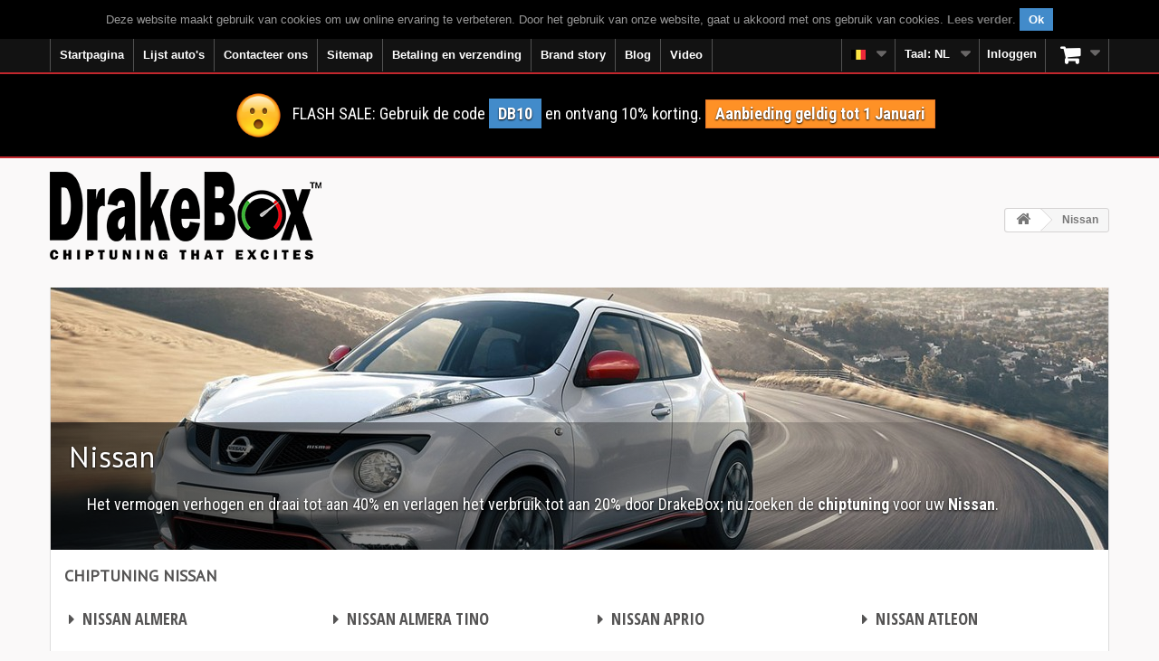

--- FILE ---
content_type: text/html; charset=utf-8
request_url: https://www.drakebox.be/nl/chiptuning-nissan-44
body_size: 11038
content:
<!DOCTYPE HTML> <!--[if lt IE 7]><html class="no-js lt-ie9 lt-ie8 lt-ie7 " lang="nl-BE"><![endif]--> <!--[if IE 7]><html class="no-js lt-ie9 lt-ie8 ie7" lang="nl-BE"><![endif]--> <!--[if IE 8]><html class="no-js lt-ie9 ie8" lang="nl-BE"><![endif]--> <!--[if gt IE 8]><html class="no-js ie9" lang="nl-BE"><![endif]--><html lang="nl-BE"><head><meta charset="utf-8"/><title>Chiptuning Nissan</title><meta name="description" content="Chiptuning Nissan. Verhoogt de prestaties van uw auto nu: vermogen en koppel + 40%, de consumptie -20%. KORTING -50%! Geen verzendkosten!"/><meta name="keywords" content="chiptuning Nissan, chiptunings Nissan"/><script type="text/javascript">//<![CDATA[
;var baseDir="https://www.drakebox.be/";var baseUri="https://www.drakebox.be/";var static_token="ddd2176d6f85025b20e6c7c1a0142a66";var token="2863974a3458174a00d05cec5d2f38ea";var priceDisplayPrecision=2;var priceDisplayMethod=0;var roundMode=2;var isLogged=0;var isGuest=0;var page_name="category";var contentOnly="";var id_lang=9;var FancyboxI18nClose="Close";var FancyboxI18nNext="Next";var FancyboxI18nPrev="Previous";var usingSecureMode="1";var ajaxsearch="";var instantsearch="";var quickView="";var displayList="";
//]]></script> <meta name="generator" content="Drakebox.com-BE"/><meta name="robots" content="index,follow"/><meta name="viewport" content="width=device-width, minimum-scale=0.25, maximum-scale=1.6, initial-scale=1.0"/><meta name="apple-mobile-web-app-capable" content="yes"/><link rel="icon" type="image/vnd.microsoft.icon" href="/img/favicon.ico?1417250946"/><link rel="shortcut icon" type="image/x-icon" href="/img/favicon.ico?1417250946"/><link rel="canonical" href="https://www.drakebox.be/nl/chiptuning-nissan-44"/><link rel="preload" href="https://fonts.googleapis.com/css?family=Open+Sans+Condensed:300,300italic,700&display=swap" as="style"><link href='https://fonts.googleapis.com/css?family=Open+Sans+Condensed:300,300italic,700&display=swap' rel='stylesheet' type='text/css'><link rel="preload" href="https://fonts.googleapis.com/css?family=Roboto+Condensed:400italic,400,700,300&display=swap" as="style"><link href='https://fonts.googleapis.com/css?family=Roboto+Condensed:400italic,400,700,300&display=swap' rel='stylesheet' type='text/css'><link rel="stylesheet" href="https://www.drakebox.be/themes/default-bootstrap/cache/v_2024_b3ea39a0c55361eb3362fc94f37bbdef_all.css" type="text/css" media="all"/> <script type="text/javascript" src="/js/jquery/jquery-1.11.0.min.js"></script> <script type="text/javascript" src="/js/jquery/jquery-migrate-1.2.1.min.js"></script> <script type="text/javascript" src="/js/jquery/plugins/jquery.easing.js"></script> <script type="text/javascript" src="/js/tools.js"></script> <script type="text/javascript" src="/themes/default-bootstrap/js/global.js"></script> <script type="text/javascript" src="/themes/default-bootstrap/js/autoload/10-bootstrap.min.js"></script> <script type="text/javascript" src="/themes/default-bootstrap/js/autoload/15-jquery.total-storage.min.js"></script> <script type="text/javascript" src="/themes/default-bootstrap/js/autoload/15-jquery.uniform-modified.js"></script> <script type="text/javascript" src="/themes/default-bootstrap/js/category.js"></script> <script type="text/javascript" src="/themes/default-bootstrap/js/modules/blockcart/ajax-cart.js"></script> <script type="text/javascript" src="/js/jquery/plugins/jquery.scrollTo.js"></script> <script type="text/javascript" src="/js/jquery/plugins/jquery.serialScroll.js"></script> <script type="text/javascript" src="/js/jquery/plugins/bxslider/jquery.bxslider.js"></script> <script type="text/javascript" src="/themes/default-bootstrap/js/tools/treeManagement.js"></script> <script type="text/javascript" src="/themes/default-bootstrap/js/modules/homefeatured/homefeatured.js"></script> <script type="text/javascript" src="/modules/blockbanner/js/jquery.joverlay.min.js"></script> <script type="text/javascript" src="/themes/default-bootstrap/js/modules/blocktopmenu/js/hoverIntent.js"></script> <script type="text/javascript" src="/themes/default-bootstrap/js/modules/blocktopmenu/js/superfish-modified.js"></script> <script type="text/javascript" src="/themes/default-bootstrap/js/modules/blocktopmenu/js/blocktopmenu.js"></script> <script type="text/javascript" src="/modules/ajaxcategories/js/ajaxcategories.js"></script> <script type="text/javascript" src="/modules/ajaxcategories/js/productfilter-page.js"></script> <script type="text/javascript" src="/modules/trzfacebookbot/js/dropzone.js"></script><script type="text/javascript">//<![CDATA[
;function updateFormDatas(){var nb=$('#quantity_wanted').val();var id=$('#idCombination').val();$('#paypal_payment_form input[name=quantity]').val(nb);$('#paypal_payment_form input[name=id_p_attr]').val(id);}$(document).ready(function(){if($('#in_context_checkout_enabled').val()!=1){$('#payment_paypal_express_checkout').click(function(){$('#paypal_payment_form').submit();return false;});}var jquery_version=$.fn.jquery.split('.');if(jquery_version[0]>=1&&jquery_version[1]>=7){$('body').on('submit',"#paypal_payment_form",function(){updateFormDatas();});}else{$('#paypal_payment_form').live('submit',function(){updateFormDatas();});}function displayExpressCheckoutShortcut(){var id_product=$('input[name="id_product"]').val();var id_product_attribute=$('input[name="id_product_attribute"]').val();$.ajax({type:"GET",url:baseDir+'/modules/paypal/express_checkout/ajax.php',data:{get_qty:"1",id_product:id_product,id_product_attribute:id_product_attribute},cache:false,success:function(result){if(result=='1'){$('#container_express_checkout').slideDown();}else{$('#container_express_checkout').slideUp();}return true;}});}$('select[name^="group_"]').change(function(){setTimeout(function(){displayExpressCheckoutShortcut()},500);});$('.color_pick').click(function(){setTimeout(function(){displayExpressCheckoutShortcut()},500);});if($('body#product').length>0)setTimeout(function(){displayExpressCheckoutShortcut()},500);var modulePath='modules/paypal';var subFolder='/integral_evolution';var baseDirPP=baseDir.replace('http:','https:');var fullPath=baseDirPP+modulePath+subFolder;var confirmTimer=false;if($('form[target="hss_iframe"]').length==0){if($('select[name^="group_"]').length>0)displayExpressCheckoutShortcut();return false;}else{checkOrder();}function checkOrder(){if(confirmTimer==false)confirmTimer=setInterval(getOrdersCount,1000);}});
//]]></script><link rel="alternate" href="https://www.drakebox.it/centralina-aggiuntiva-nissan-44" hreflang="it-it"/><link rel="alternate" href="https://www.drakebox.co.uk/chip-tuning-nissan-44" hreflang="en-gb"/><link rel="alternate" href="https://www.drakebox.com.au/performance-chip-nissan-44" hreflang="en-au"/><link rel="alternate" href="https://www.drakebox.co.za/chip-tuning-nissan-44" hreflang="en-za"/><link rel="alternate" href="https://www.drakebox.us/diesel-performance-nissan-44" hreflang="en-us"/><link rel="alternate" href="https://www.drakebox.fr/boitier-additionnel-nissan-44" hreflang="fr-fr"/><link rel="alternate" href="https://www.drakebox.be/fr/boitier-additionnel-nissan-44" hreflang="fr-be"/><link rel="alternate" href="https://www.drakebox.ch/fr/boitier-additionnel-nissan-44" hreflang="fr-ch"/><link rel="alternate" href="https://www.drakebox.es/chip-de-potencia-nissan-44" hreflang="es-es"/><link rel="alternate" href="https://www.drakebox.de/chiptuning-nissan-44" hreflang="de-de"/><link rel="alternate" href="https://www.drakebox.ch/de/chiptuning-nissan-44" hreflang="de-ch"/><link rel="alternate" href="https://www.drakebox.at/chiptuning-nissan-44" hreflang="de-at"/><link rel="alternate" href="https://www.drakebox.nl/chiptuning-nissan-44" hreflang="nl-nl"/><link rel="alternate" href="https://www.drakebox.be/nl/chiptuning-nissan-44" hreflang="nl-be"/><script type="text/javascript">//<![CDATA[
;(function(i,s,o,g,r,a,m){i['GoogleAnalyticsObject']=r;i[r]=i[r]||function(){(i[r].q=i[r].q||[]).push(arguments)},i[r].l=1*new Date();a=s.createElement(o),m=s.getElementsByTagName(o)[0];a.async=1;a.src=g;m.parentNode.insertBefore(a,m)})(window,document,'script','//www.google-analytics.com/analytics.js','ga');ga('create','UA-40817609-1');ga('send','pageview');ga('set','anonymizeIp',true);
//]]></script><link type="application/rss+xml" title="Chiptuning Nissan" href="https://www.drakebox.be/modules/feeder/rss.php?id_category=44&amp;orderby=name&amp;orderway=asc" /><script src="//connect.facebook.net/nl_BE/all.js" type="text/javascript" charset="utf-8"></script> <div id="fb-root"></div><script type="text/javascript" charset="utf-8">//<![CDATA[
;FB.init({appId:'615457371910146',status:true,cookie:true,xfbml:true});
//]]></script> <!--[if IE 8]> <script src="https://oss.maxcdn.com/libs/html5shiv/3.7.0/html5shiv.js"></script> <script src="https://oss.maxcdn.com/libs/respond.js/1.3.0/respond.min.js"></script> <![endif]--></head><body id="category" class="category category-44 category-chiptuning-nissan hide-right-column lang_nl"><div id="page"><div class="header-container"> <header id="header" class="clearfix"><div class="nav navbar-fixed-top" id="navbar-fixed-top-banner-second"> <!--googleoff: index--><div class="banner"><div class="container"><div class="row"><div id="cookieNotice" style="display:none"><div id="cookieNoticeContent"><table style="width:100%;"><td style="text-align:center; color:#999999"> <span id="textContentUeCookie"></span>&nbsp;<span id="cookieClose" class="label label-primary" style="cursor:pointer"> Ok </span></td></table></div></div><script type="text/javascript">//<![CDATA[
;$(document).ready(function(){function setcook(){var nazwa='cookie_ue';var wartosc='1';var expire=new Date();expire.setMonth(expire.getMonth()+12);document.cookie=nazwa+"="+escape(wartosc)+";path=/;"+((expire==null)?"":("; expires="+expire.toGMTString()))}$("#textContentUeCookie").html('Deze website maakt gebruik van cookies om uw online ervaring te verbeteren. Door het gebruik van onze website, gaat u akkoord met ons gebruik van cookies. <strong><a href="../content/privacy-terms-2" id="readMoreCookie" target="_blank">Lees verder</a></strong>.');$("#cookieNotice").show();var heightMarginTop2=$("#cookieNotice").parent().parent().parent().parent().height();if($("#mobile-video-home-circ").length>0||$("#after-nav").length>0){if($("#video-home").length>0){$("#video-home").css({'margin-top':'0px'});}else{$("#cookieNotice").parent().parent().parent().parent().next().css({'margin-top':(heightMarginTop2-2)+'px'});}}else{$("#columns").css({'margin-top':(heightMarginTop2-2)+'px'});}$("#cookieClose").click(function(){var coockieNoticeHeight=$("#cookieNotice").height();$('#cookieNotice').slideUp('slow',function(){$(this).hide();});setcook();if($("#video-home").length>0){if($("#banner-top-scroll").length>0){var heightBlockTopMenu=$("#block_top_menu").height();$("#banner-top-scroll").animate({marginTop:heightBlockTopMenu});}else{$("#video-home").animate({marginTop:"0"});}}else if($("#mobile-video-home-circ").length>0||$("#after-nav").length>0){$("#cookieNotice").parent().parent().parent().parent().next().animate({marginTop:($('#navbar-fixed-top-banner-second').height()-$("#cookieNotice").height())},'slow');}else{if($('#order-opc').length>0){$("#columns").animate({marginTop:0},'slow');}else{if($("#banner-top-scroll").length>0){$("#banner-top-scroll").animate({marginTop:$('#block_top_menu').height()-2},'slow');}else{$("#columns-top").animate({marginTop:$('#block_top_menu').height()-2},'slow');}}}});});
//]]></script> </div></div></div> <!--googleon: index--><div class="container"><div class="row"> <nav class="clearfix"><div id="block_top_menu" class="sf-contener clearfix pull-left"><div class="cat-title"><span class="hidden-lg hidden-md"><i class="icon-list"></i></span><span class="hidden-sm hidden-xs">Categories</span></div><ul class="sf-menu clearfix menu-content"><li><a href="/nl/" title="Startpagina">Startpagina</a></li><li><a href="#" title="Chiptuning Lijst auto's" onclick="return false;">Lijst auto's</a><ul><li><a href="https://www.drakebox.be/nl/chiptuning-aixam-67" title="Chiptuning Aixam">Aixam</a></li><li><a href="https://www.drakebox.be/nl/chiptuning-alfa-romeo-11" title="Chiptuning Alfa Romeo">Alfa Romeo</a></li><li><a href="https://www.drakebox.be/nl/chiptuning-alpina-12" title="Chiptuning Alpina">Alpina</a></li><li><a href="https://www.drakebox.be/nl/chiptuning-audi-13" title="Chiptuning Audi">Audi</a></li><li><a href="https://www.drakebox.be/nl/chiptuning-bmw-14" title="Chiptuning Bmw">Bmw</a></li><li><a href="https://www.drakebox.be/nl/chiptuning-cadillac-15" title="Chiptuning Cadillac">Cadillac</a></li><li><a href="https://www.drakebox.be/nl/chiptuning-chevrolet-16" title="Chiptuning Chevrolet">Chevrolet</a></li><li><a href="https://www.drakebox.be/nl/chiptuning-chrysler-17" title="Chiptuning Chrysler">Chrysler</a></li><li><a href="https://www.drakebox.be/nl/chiptuning-citroen-18" title="Chiptuning Citroen">Citroen</a></li><li><a href="https://www.drakebox.be/nl/chiptuning-dacia-19" title="Chiptuning Dacia">Dacia</a></li><li><a href="https://www.drakebox.be/nl/chiptuning-daewoo-69" title="Chiptuning Daewoo">Daewoo</a></li><li><a href="https://www.drakebox.be/nl/chiptuning-dodge-20" title="Chiptuning Dodge">Dodge</a></li><li><a href="https://www.drakebox.be/nl/chiptuning-dr-21" title="Chiptuning Dr">Dr</a></li><li><a href="https://www.drakebox.be/nl/chiptuning-ds-70" title="Chiptuning DS">DS</a></li><li><a href="https://www.drakebox.be/nl/chiptuning-fiat-22" title="Chiptuning Fiat">Fiat</a></li><li><a href="https://www.drakebox.be/nl/chiptuning-ford-23" title="Chiptuning Ford">Ford</a></li><li><a href="https://www.drakebox.be/nl/chiptuning-gmc-62" title="Chiptuning GMC">GMC</a></li><li><a href="https://www.drakebox.be/nl/chiptuning-great-wall-24" title="Chiptuning Great Wall">Great Wall</a></li><li><a href="https://www.drakebox.be/nl/chiptuning-hino-71" title="Chiptuning Hino">Hino</a></li><li><a href="https://www.drakebox.be/nl/chiptuning-holden-25" title="Chiptuning Holden">Holden</a></li><li><a href="https://www.drakebox.be/nl/chiptuning-honda-26" title="Chiptuning Honda">Honda</a></li><li><a href="https://www.drakebox.be/nl/chiptuning-hummer-63" title="Chiptuning Hummer">Hummer</a></li><li><a href="https://www.drakebox.be/nl/chiptuning-hyundai-27" title="Chiptuning Hyundai">Hyundai</a></li><li><a href="https://www.drakebox.be/nl/chiptuning-infiniti-28" title="Chiptuning Infiniti">Infiniti</a></li><li><a href="https://www.drakebox.be/nl/chiptuning-isuzu-29" title="Chiptuning Isuzu">Isuzu</a></li><li><a href="https://www.drakebox.be/nl/chiptuning-iveco-30" title="Chiptuning Iveco">Iveco</a></li><li><a href="https://www.drakebox.be/nl/chiptuning-jaguar-31" title="Chiptuning Jaguar">Jaguar</a></li><li><a href="https://www.drakebox.be/nl/chiptuning-jeep-32" title="Chiptuning Jeep">Jeep</a></li><li><a href="https://www.drakebox.be/nl/chiptuning-kia-33" title="Chiptuning Kia">Kia</a></li><li><a href="https://www.drakebox.be/nl/chiptuning-lancia-34" title="Chiptuning Lancia">Lancia</a></li><li><a href="https://www.drakebox.be/nl/chiptuning-landrover-35" title="Chiptuning Landrover">Landrover</a></li><li><a href="https://www.drakebox.be/nl/chiptuning-ldv-68" title="Chiptuning LDV">LDV</a></li><li><a href="https://www.drakebox.be/nl/chiptuning-lexus-36" title="Chiptuning Lexus">Lexus</a></li><li><a href="https://www.drakebox.be/nl/chiptuning-mahindra-37" title="Chiptuning Mahindra">Mahindra</a></li><li><a href="https://www.drakebox.be/nl/chiptuning-maruti-suzuki-65" title="Chiptuning Maruti Suzuki">Maruti Suzuki</a></li><li><a href="https://www.drakebox.be/nl/chiptuning-maserati-38" title="Chiptuning Maserati">Maserati</a></li><li><a href="https://www.drakebox.be/nl/chiptuning-mazda-39" title="Chiptuning Mazda">Mazda</a></li><li><a href="https://www.drakebox.be/nl/chiptuning-mercedes-40" title="Chiptuning Mercedes">Mercedes</a></li><li><a href="https://www.drakebox.be/nl/chiptuning-mg-41" title="Chiptuning Mg">Mg</a></li><li><a href="https://www.drakebox.be/nl/chiptuning-mini-42" title="Chiptuning Mini">Mini</a></li><li><a href="https://www.drakebox.be/nl/chiptuning-mitsubishi-43" title="Chiptuning Mitsubishi">Mitsubishi</a></li><li><a href="https://www.drakebox.be/nl/chiptuning-nissan-44" title="Chiptuning Nissan">Nissan</a></li><li><a href="https://www.drakebox.be/nl/chiptuning-opel-45" title="Chiptuning Opel">Opel</a></li><li><a href="https://www.drakebox.be/nl/chiptuning-peugeot-46" title="Chiptuning Peugeot">Peugeot</a></li><li><a href="https://www.drakebox.be/nl/chiptuning-porsche-47" title="Chiptuning Porsche">Porsche</a></li><li><a href="https://www.drakebox.be/nl/chiptuning-renault-48" title="Chiptuning Renault">Renault</a></li><li><a href="https://www.drakebox.be/nl/chiptuning-rover-49" title="Chiptuning Rover">Rover</a></li><li><a href="https://www.drakebox.be/nl/chiptuning-saab-50" title="Chiptuning Saab">Saab</a></li><li><a href="https://www.drakebox.be/nl/chiptuning-santana-66" title="Chiptuning Santana">Santana</a></li><li><a href="https://www.drakebox.be/nl/chiptuning-seat-51" title="Chiptuning Seat">Seat</a></li><li><a href="https://www.drakebox.be/nl/chiptuning-skoda-52" title="Chiptuning Skoda">Skoda</a></li><li><a href="https://www.drakebox.be/nl/chiptuning-smart-53" title="Chiptuning Smart">Smart</a></li><li><a href="https://www.drakebox.be/nl/chiptuning-ssangyong-54" title="Chiptuning Ssangyong">Ssangyong</a></li><li><a href="https://www.drakebox.be/nl/chiptuning-subaru-55" title="Chiptuning Subaru">Subaru</a></li><li><a href="https://www.drakebox.be/nl/chiptuning-suzuki-56" title="Chiptuning Suzuki">Suzuki</a></li><li><a href="https://www.drakebox.be/nl/chiptuning-tata-57" title="Chiptuning Tata">Tata</a></li><li><a href="https://www.drakebox.be/nl/chiptuning-toyota-58" title="Chiptuning Toyota">Toyota</a></li><li><a href="https://www.drakebox.be/nl/chiptuning-troller-64" title="Chiptuning Troller">Troller</a></li><li><a href="https://www.drakebox.be/nl/chiptuning-vauxhall-59" title="Chiptuning Vauxhall">Vauxhall</a></li><li><a href="https://www.drakebox.be/nl/chiptuning-volkswagen-60" title="Chiptuning Volkswagen">Volkswagen</a></li><li><a href="https://www.drakebox.be/nl/chiptuning-volvo-61" title="Chiptuning Volvo">Volvo</a></li></ul></li><li><a href="https://relnk.it/r/4cixr" title="Contacteer ons">Contacteer ons</a></li><li><a href="/nl/sitemap" title="Sitemap">Sitemap</a></li><li><a href="https://www.drakebox.be/nl/content/betaling-en-verzending-1" title="Betaling en verzending">Betaling en verzending</a></li><li><a href="https://www.drakebox.be/nl/content/category/3-brand-story" title="Brand story">Brand story</a><ul><li><a href="https://www.drakebox.be/nl/content/alfa-romeo-14">Alfa Romeo</a></li><li><a href="https://www.drakebox.be/nl/content/audi-22">Audi</a></li><li><a href="https://www.drakebox.be/nl/content/bmw-18">Bmw</a></li><li><a href="https://www.drakebox.be/nl/content/bugatti-28">Bugatti</a></li><li><a href="https://www.drakebox.be/nl/content/ferrari-23">Ferrari</a></li><li><a href="https://www.drakebox.be/nl/content/lamborghini-24">Lamborghini</a></li><li><a href="https://www.drakebox.be/nl/content/maserati-25">Maserati</a></li><li><a href="https://www.drakebox.be/nl/content/mercedes-21">Mercedes</a></li><li><a href="https://www.drakebox.be/nl/content/porsche-27">Porsche</a></li><li><a href="https://www.drakebox.be/nl/content/toyota-26">Toyota</a></li></ul></li><li><a href="https://www.drakebox.be/nl/content/category/2-blog" title="Blog">Blog</a><ul><li><a href="https://www.drakebox.be/nl/content/chiptuning-20">Chiptuning</a></li><li><a href="https://www.drakebox.be/nl/content/herprogrammeren-ecu-19">Herprogrammeren ECU</a></li><li><a href="https://www.drakebox.be/nl/content/dieselmotor-10">Dieselmotor</a></li><li><a href="https://www.drakebox.be/nl/content/benzinemotor-11">Benzinemotor</a></li><li><a href="https://www.drakebox.be/nl/content/common-rail-9">Common rail</a></li><li><a href="https://www.drakebox.be/nl/content/turbocompressor-17">Turbocompressor</a></li><li><a href="https://www.drakebox.be/nl/content/vierwielaandrijving-12">Vierwielaandrijving</a></li><li><a href="https://www.drakebox.be/nl/content/dieselroetfilter-13">Dieselroetfilter</a></li><li><a href="https://www.drakebox.be/nl/content/biobrandstoffen-15">Biobrandstoffen</a></li><li><a href="https://www.drakebox.be/nl/content/synthetische-brandstoffen-16">Synthetische brandstoffen</a></li></ul></li><li><a href="https://www.drakebox.be/nl/content/videos-6" title="Video">Video</a></li></ul></div><div class="clearfix pull-right"><div class="shopping_cart"> <a id="shopping_cart_label" href="https://www.drakebox.be/nl/ordine-veloce" title="Bekijk mijn winkelwagen" rel="nofollow"> <span id="qty_cart" class="badge unvisible">0</span></a><div class="cart_block block exclusive"><div class="block-content"><div class="cart_block_list"><p class="cart_block_no_products"> Geen producten</p><div class="cart-prices"><div class="cart-prices-line first-line"> <span class="price cart_block_shipping_cost ajax_cart_shipping_cost"> Gratis verzending! </span> <span> Verzending </span></div><div class="cart-prices-line last-line"> <span class="price cart_block_total ajax_block_cart_total" id="total_no_cod_ajax_cart"> 0,00 € </span> <span class="price" id="total_cod_ajax_cart"> </span> <span>Totaal</span></div></div><p class="cart-buttons"> <a id="button_order_cart" class="btn btn-default button button-small" href="https://www.drakebox.be/nl/ordine-veloce" title="Afrekenen" rel="nofollow"> <span> Afrekenen<i class="icon-chevron-right right"></i> </span> </a></p></div></div></div></div></div><div id="layer_cart"><div class="clearfix"><div class="layer_cart_product col-xs-12 col-md-6"> <span class="cross" title="Venster sluiten"></span><div class="head2"> <i class="icon-ok"></i>Het product is succesvol aan uw winkelwagen toegevoegd</div><div class="product-image-container layer_cart_img"></div><div class="layer_cart_product_info"> <span id="layer_cart_product_title" class="product-name"></span> <span id="layer_cart_product_attributes"></span><div> <strong class="dark">Aantal</strong> <span id="layer_cart_product_quantity"></span></div><div> <strong class="dark">Totaal</strong> <span id="layer_cart_product_price"></span></div></div></div><div class="layer_cart_cart col-xs-12 col-md-6"><div class="head2"> <span class="ajax_cart_product_txt_s unvisible"> Er zijn <span class="ajax_cart_quantity">0</span> artikelen in uw winkelwagen. </span> <span class="ajax_cart_product_txt "> Er is 1 artikel in uw winkelwagen. </span></div><div class="layer_cart_row"> <strong class="dark"> Totaal producten: </strong> <span class="ajax_block_products_total"> </span></div><div class="layer_cart_row"> <strong class="dark"> Totaal verzendkosten:&nbsp; </strong> <span class="ajax_cart_shipping_cost"> Gratis verzending! </span></div><div class="layer_cart_row"> <strong class="dark"> Totaal: </strong> <span class="ajax_block_cart_total"> </span></div><div class="button-container"> <span class="continue btn btn-default button exclusive-medium" title="Ga door met winkelen"> <span> <i class="icon-chevron-left left"></i>Ga door met winkelen </span> </span> <a class="btn btn-default button button-medium" href="https://www.drakebox.be/nl/ordine-veloce" title="Doorgaan naar betalen" rel="nofollow"> <span> Doorgaan naar betalen<i class="icon-chevron-right right"></i> </span> </a></div></div></div><div class="crossseling"></div></div><div class="layer_cart_overlay"></div><script type="text/javascript">//<![CDATA[
;var CUSTOMIZE_TEXTFIELD="1";var img_dir="https://www.drakebox.be/themes/default-bootstrap/img/";var generated_date="1769385809";var ajax_allowed="1";var customizationIdMessage="Aanpassing #";var removingLinkText="Verwijder dit product uit mijn winkelwagen";var freeShippingTranslation="Gratis verzending!";var freeProductTranslation="Gratis!";var delete_txt="Verwijder";
//]]></script> <div class="header_user_info" id="blockuserinfo-nav" style="display:block"> <a class="login" href="https://www.drakebox.be/nl/il-mio-account" rel="nofollow" title="Aanloggen bij Uw klantenrekening"> <i class="icon-user hidden-lg hidden-md visible-sm visible-xs"></i> <span class="visible-lg visible-md hidden-sm hidden-xs">Inloggen</span> </a></div><div id="languages-block-top" class="languages-block-single-store"><div class="current">Taal: <span style="text-transform: uppercase">nl</span></div><ul id="first-languages-single-store" class="languages-block_ul toogle_content"><li> <a href="https://www.drakebox.be/fr/boitier-additionnel-nissan-44" title="Boitier additionnel"> <span> Français </span> </a></li><li class="selected"> <span> Dutch </span></li></ul></div><div id="languages-block-top" class="languages-block"><div class="current"><img src="/img/sflags/11.jpg" alt="Chiptuning" title="Chiptuning" width="16" height="11"/></div><ul id="first-languages" class="languages-block_ul toogle_content"><li><a href="https://www.drakebox.it/centralina-aggiuntiva-nissan-44" title="Centralina aggiuntiva"><img src="../img/sflags/3.jpg?q=60&auto=format" alt="Centralina aggiuntiva DrakeBox" title="Centralina aggiuntiva DrakeBox" width="16" height="11"/> <span class="ab-desk">Centralina aggiuntiva</span></a></li><li><a href="https://www.drakebox.co.uk/chip-tuning-nissan-44" title="Chip tuning"><img src="../img/sflags/4.jpg?q=60&auto=format" alt="Chip tuning DrakeBox" title="Chip tuning DrakeBox" width="16" height="11"/> <span class="ab-desk">Chip tuning</span></a></li><li><a href="https://www.drakebox.fr/boitier-additionnel-nissan-44" title="Boitier additionnel"><img src="../img/sflags/5.jpg?q=60&auto=format" alt="Boitier additionnel DrakeBox" title="Boitier additionnel DrakeBox" width="16" height="11"/> <span class="ab-desk">Boitier additionnel</span></a></li><li><a href="https://www.drakebox.de/chiptuning-nissan-44" title="Chiptuning"><img src="../img/sflags/6.jpg?q=60&auto=format" alt="Chiptuning DrakeBox" title="Chiptuning DrakeBox" width="16" height="11"/> <span class="ab-desk">Chiptuning</span></a></li><li><a href="https://www.drakebox.es/chip-de-potencia-nissan-44" title="Chip de potencia"><img src="../img/sflags/7.jpg?q=60&auto=format" alt="Chip de potencia DrakeBox" title="Chip de potencia DrakeBox" width="16" height="11"/> <span class="ab-desk">Chip de potencia</span></a></li><li><a href="https://www.drakebox.nl/chiptuning-nissan-44" title="Chiptuning"><img src="../img/sflags/10.jpg?q=60&auto=format" alt="Chiptuning DrakeBox" title="Chiptuning DrakeBox" width="16" height="11"/> <span class="ab-desk">Chiptuning</span></a></li><li class="selected current_shop"><img src="../img/sflags/11.jpg?q=60&auto=format" alt="Chiptuning DrakeBox" title="Chiptuning DrakeBox" width="16" height="11"/> <span class="ab-desk">Chiptuning</span></li><li><a href="https://www.drakebox.ch/de/chiptuning-nissan-44" title="Chiptuning"><img src="../img/sflags/13.jpg?q=60&auto=format" alt="Chiptuning DrakeBox" title="Chiptuning DrakeBox" width="16" height="11"/> <span class="ab-desk">Chiptuning</span></a></li><li><a href="https://www.drakebox.at/chiptuning-nissan-44" title="Chiptuning"><img src="../img/sflags/14.jpg?q=60&auto=format" alt="Chiptuning DrakeBox" title="Chiptuning DrakeBox" width="16" height="11"/> <span class="ab-desk">Chiptuning</span></a></li><li><a href="https://www.drakebox.co.za/chip-tuning-nissan-44" title="Chip tuning"><img src="../img/sflags/16.jpg?q=60&auto=format" alt="Chip tuning DrakeBox" title="Chip tuning DrakeBox" width="16" height="11"/> <span class="ab-desk">Chip tuning</span></a></li><li><a href="https://www.drakebox.us/diesel-performance-nissan-44" title="Chip tuning"><img src="../img/sflags/18.jpg?q=60&auto=format" alt="Chip tuning DrakeBox" title="Chip tuning DrakeBox" width="16" height="11"/> <span class="ab-desk">Chip tuning</span></a></li><li><a href="https://www.drakebox.com.au/performance-chip-nissan-44" title="Chip tuning"><img src="../img/sflags/15.jpg?q=60&auto=format" alt="Chip tuning DrakeBox" title="Chip tuning DrakeBox" width="16" height="11"/> <span class="ab-desk">Chip tuning</span></a></li></ul></div> </nav></div></div></div><div class="banner banner-second" id="banner-top-scroll"><div class="container"><div class="row"><div class="banner-container" style="position:relative;text-align: center"><p class="clearfix" id="textBanner"><img src="../img/emoji50.png" class="img-pen-drive"/>FLASH SALE: Gebruik de code <span class="label label-primary" style="display:inline">DB10</span> en ontvang 10% korting. <span class="label label-warning">Aanbieding geldig tot 1 Januari</span><br class="hidden-sm hidden-xs"/></p></div></div></div></div><script type="text/javascript">//<![CDATA[
;$(function(){function headerAfterNavOffset(){if($("#banner-top-scroll").length>0){$("#banner-top-scroll").css({"margin-top":$("#navbar-fixed-top-banner-second").height()});$("#after-nav").css({"margin-top":0});}}headerAfterNavOffset();$(window).resize(function(){headerAfterNavOffset();});});
//]]></script> <div id="after-nav"><div class="container"><div class="row"><div id="header_logo"> <a href="https://www.drakebox.be/" title="Chiptuning DrakeBox | Chiptuning That Excites" style=" width:300px; height:97px"> <img class="logo img-responsive" src="https://www.drakebox.be/img/drakebox-chiptuning-that-excites-1416232384.jpg" alt="Chiptuning DrakeBox | Chiptuning That Excites" title="Chiptuning DrakeBox | Chiptuning That Excites" width="300" height="97"/> </a></div><div class="breadcrumb clearfix pull-right" itemscope itemtype="https://schema.org/BreadcrumbList"> <span><a class="home" href="https://www.drakebox.be/" title="Terug naar Home"><span itemprop="title"><i class="icon-home"></i></span></a></span> <span class="navigation-pipe">&gt;</span> <span itemprop="name">Nissan<meta itemprop="position" content="1"/></span><span itemprop="itemListElement" itemscope itemtype="https://schema.org/ListItem"><span itemprop="name"></span><meta itemprop="position" content="2"/></span></div><script type="text/javascript">//<![CDATA[
;function breadcrumbMobile(){if($('.breadcrumb a').length>2){$('.breadcrumb a').eq(1).attr("href","#").text("...").click(function(e){e.preventDefault();});$('.breadcrumb a').eq(2).hide();}}if($(window).width()<=992){breadcrumbMobile();}$(window).resize(function(){if($(window).width()<=992){breadcrumbMobile();}});
//]]></script> </div></div></div> </header></div><div id="columns-top" class="columns-container"><div id="columns" class="container"><div id="slider_row" class="row"><div id="top_column" class="center_column clearfix col-xs-12 col-sm-12"></div></div><div class="row"><div id="center_column" class="center_column clearfix col-xs-12 col-sm-12"><div class="content_scene_cat clearfix" style="border:1px solid #dddddd;border-top:0px solid #000"><div class="content_scene_cat_bg" id="content_scene_cat_id" style=" background:url( https://www.drakebox.be/c/44-category_default/chiptuning-nissan.jpg ) top center no-repeat; background-size:cover; min-height:290px;border:0px solid #faf9f9" data-ext=""><div id="subcategory-panel-product" class="cat_desc gradientLeftRight"><div class="category-name"> Nissan</div><div class="rte">Het vermogen verhogen en draai tot aan 40% en verlagen het verbruik tot aan 20% door DrakeBox; nu zoeken de <b>chiptuning</b> voor uw <b>Nissan</b>.</div></div></div><div class="divHeadingsCategory" id="h1HeadingCategory"><h1 class="page-heading product-listing"><span class="cat-name"> Chiptuning Nissan&nbsp;</span></h1></div><div class="divHeadingsCategory" style="z-index: 999;" id="h1HeadingCategoryOther"><h2 style="color:#fff;font-size:3px;margin:0;padding:0">Chiptuning Nissan</h2><h3 style="color:#fff;font-size:3px;margin:0;padding:0">Chiptuning Nissan</h3></div><div id="subcategories"><ul class="clearfix"><li class="col-lg-3 col-md-3 col-sm-4 col-xs-6"><h4><a class="subcategory-name" title="Chiptuning Nissan Almera" href="https://www.drakebox.be/nl/chiptuning-nissan-almera-369"><i class="icon-caret-right"></i>&nbsp;<span style="position:absolute;color:#fff;font-size:4px;top:0;left:0;line-height:4px">Chiptuning</span> Nissan Almera</a></h4></li><li class="col-lg-3 col-md-3 col-sm-4 col-xs-6"><h4><a class="subcategory-name" title="Chiptuning Nissan Almera Tino" href="https://www.drakebox.be/nl/chiptuning-nissan-almera-tino-370"><i class="icon-caret-right"></i>&nbsp;<span style="position:absolute;color:#fff;font-size:4px;top:0;left:0;line-height:4px">Chiptuning</span> Nissan Almera Tino</a></h4></li><li class="col-lg-3 col-md-3 col-sm-4 col-xs-6"><h4><a class="subcategory-name" title="Chiptuning Nissan Aprio" href="https://www.drakebox.be/nl/chiptuning-nissan-aprio-754"><i class="icon-caret-right"></i>&nbsp;<span style="position:absolute;color:#fff;font-size:4px;top:0;left:0;line-height:4px">Chiptuning</span> Nissan Aprio</a></h4></li><li class="col-lg-3 col-md-3 col-sm-4 col-xs-6"><h4><a class="subcategory-name" title="Chiptuning Nissan Atleon" href="https://www.drakebox.be/nl/chiptuning-nissan-atleon-613"><i class="icon-caret-right"></i>&nbsp;<span style="position:absolute;color:#fff;font-size:4px;top:0;left:0;line-height:4px">Chiptuning</span> Nissan Atleon</a></h4></li><li class="col-lg-3 col-md-3 col-sm-4 col-xs-6"><h4><a class="subcategory-name" title="Chiptuning Nissan Cabstar" href="https://www.drakebox.be/nl/chiptuning-nissan-cabstar-371"><i class="icon-caret-right"></i>&nbsp;<span style="position:absolute;color:#fff;font-size:4px;top:0;left:0;line-height:4px">Chiptuning</span> Nissan Cabstar</a></h4></li><li class="col-lg-3 col-md-3 col-sm-4 col-xs-6"><h4><a class="subcategory-name" title="Chiptuning Nissan Cube" href="https://www.drakebox.be/nl/chiptuning-nissan-cube-372"><i class="icon-caret-right"></i>&nbsp;<span style="position:absolute;color:#fff;font-size:4px;top:0;left:0;line-height:4px">Chiptuning</span> Nissan Cube</a></h4></li><li class="col-lg-3 col-md-3 col-sm-4 col-xs-6"><h4><a class="subcategory-name" title="Chiptuning Nissan Evalia" href="https://www.drakebox.be/nl/chiptuning-nissan-evalia-373"><i class="icon-caret-right"></i>&nbsp;<span style="position:absolute;color:#fff;font-size:4px;top:0;left:0;line-height:4px">Chiptuning</span> Nissan Evalia</a></h4></li><li class="col-lg-3 col-md-3 col-sm-4 col-xs-6"><h4><a class="subcategory-name" title="Chiptuning Nissan Frontier" href="https://www.drakebox.be/nl/chiptuning-nissan-frontier-374"><i class="icon-caret-right"></i>&nbsp;<span style="position:absolute;color:#fff;font-size:4px;top:0;left:0;line-height:4px">Chiptuning</span> Nissan Frontier</a></h4></li><li class="col-lg-3 col-md-3 col-sm-4 col-xs-6"><h4><a class="subcategory-name" title="Chiptuning Nissan Interstar" href="https://www.drakebox.be/nl/chiptuning-nissan-interstar-649"><i class="icon-caret-right"></i>&nbsp;<span style="position:absolute;color:#fff;font-size:4px;top:0;left:0;line-height:4px">Chiptuning</span> Nissan Interstar</a></h4></li><li class="col-lg-3 col-md-3 col-sm-4 col-xs-6"><h4><a class="subcategory-name" title="Chiptuning Nissan Juke" href="https://www.drakebox.be/nl/chiptuning-nissan-juke-375"><i class="icon-caret-right"></i>&nbsp;<span style="position:absolute;color:#fff;font-size:4px;top:0;left:0;line-height:4px">Chiptuning</span> Nissan Juke</a></h4></li><li class="col-lg-3 col-md-3 col-sm-4 col-xs-6"><h4><a class="subcategory-name" title="Chiptuning Nissan Kubistar" href="https://www.drakebox.be/nl/chiptuning-nissan-kubistar-376"><i class="icon-caret-right"></i>&nbsp;<span style="position:absolute;color:#fff;font-size:4px;top:0;left:0;line-height:4px">Chiptuning</span> Nissan Kubistar</a></h4></li><li class="col-lg-3 col-md-3 col-sm-4 col-xs-6"><h4><a class="subcategory-name" title="Chiptuning Nissan Micra" href="https://www.drakebox.be/nl/chiptuning-nissan-micra-377"><i class="icon-caret-right"></i>&nbsp;<span style="position:absolute;color:#fff;font-size:4px;top:0;left:0;line-height:4px">Chiptuning</span> Nissan Micra</a></h4></li><li class="col-lg-3 col-md-3 col-sm-4 col-xs-6"><h4><a class="subcategory-name" title="Chiptuning Nissan Micra MY 2017" href="https://www.drakebox.be/nl/chiptuning-nissan-micra-my-2017-698"><i class="icon-caret-right"></i>&nbsp;<span style="position:absolute;color:#fff;font-size:4px;top:0;left:0;line-height:4px">Chiptuning</span> Nissan Micra MY 2017</a></h4></li><li class="col-lg-3 col-md-3 col-sm-4 col-xs-6"><h4><a class="subcategory-name" title="Chiptuning Nissan Murano" href="https://www.drakebox.be/nl/chiptuning-nissan-murano-378"><i class="icon-caret-right"></i>&nbsp;<span style="position:absolute;color:#fff;font-size:4px;top:0;left:0;line-height:4px">Chiptuning</span> Nissan Murano</a></h4></li><li class="col-lg-3 col-md-3 col-sm-4 col-xs-6"><h4><a class="subcategory-name" title="Chiptuning Nissan Navara" href="https://www.drakebox.be/nl/chiptuning-nissan-navara-379"><i class="icon-caret-right"></i>&nbsp;<span style="position:absolute;color:#fff;font-size:4px;top:0;left:0;line-height:4px">Chiptuning</span> Nissan Navara</a></h4></li><li class="col-lg-3 col-md-3 col-sm-4 col-xs-6"><h4><a class="subcategory-name" title="Chiptuning Nissan Note" href="https://www.drakebox.be/nl/chiptuning-nissan-note-380"><i class="icon-caret-right"></i>&nbsp;<span style="position:absolute;color:#fff;font-size:4px;top:0;left:0;line-height:4px">Chiptuning</span> Nissan Note</a></h4></li><li class="col-lg-3 col-md-3 col-sm-4 col-xs-6"><h4><a class="subcategory-name" title="Chiptuning Nissan NP200" href="https://www.drakebox.be/nl/chiptuning-nissan-np200-755"><i class="icon-caret-right"></i>&nbsp;<span style="position:absolute;color:#fff;font-size:4px;top:0;left:0;line-height:4px">Chiptuning</span> Nissan NP200</a></h4></li><li class="col-lg-3 col-md-3 col-sm-4 col-xs-6"><h4><a class="subcategory-name" title="Chiptuning Nissan NP300" href="https://www.drakebox.be/nl/chiptuning-nissan-np300-381"><i class="icon-caret-right"></i>&nbsp;<span style="position:absolute;color:#fff;font-size:4px;top:0;left:0;line-height:4px">Chiptuning</span> Nissan NP300</a></h4></li><li class="col-lg-3 col-md-3 col-sm-4 col-xs-6"><h4><a class="subcategory-name" title="Chiptuning Nissan NT400" href="https://www.drakebox.be/nl/chiptuning-nissan-nt400-650"><i class="icon-caret-right"></i>&nbsp;<span style="position:absolute;color:#fff;font-size:4px;top:0;left:0;line-height:4px">Chiptuning</span> Nissan NT400</a></h4></li><li class="col-lg-3 col-md-3 col-sm-4 col-xs-6"><h4><a class="subcategory-name" title="Chiptuning Nissan NT500" href="https://www.drakebox.be/nl/chiptuning-nissan-nt500-614"><i class="icon-caret-right"></i>&nbsp;<span style="position:absolute;color:#fff;font-size:4px;top:0;left:0;line-height:4px">Chiptuning</span> Nissan NT500</a></h4></li><li class="col-lg-3 col-md-3 col-sm-4 col-xs-6"><h4><a class="subcategory-name" title="Chiptuning Nissan NV200" href="https://www.drakebox.be/nl/chiptuning-nissan-nv200-382"><i class="icon-caret-right"></i>&nbsp;<span style="position:absolute;color:#fff;font-size:4px;top:0;left:0;line-height:4px">Chiptuning</span> Nissan NV200</a></h4></li><li class="col-lg-3 col-md-3 col-sm-4 col-xs-6"><h4><a class="subcategory-name" title="Chiptuning Nissan NV400" href="https://www.drakebox.be/nl/chiptuning-nissan-nv400-651"><i class="icon-caret-right"></i>&nbsp;<span style="position:absolute;color:#fff;font-size:4px;top:0;left:0;line-height:4px">Chiptuning</span> Nissan NV400</a></h4></li><li class="col-lg-3 col-md-3 col-sm-4 col-xs-6"><h4><a class="subcategory-name" title="Chiptuning Nissan Pathfinder" href="https://www.drakebox.be/nl/chiptuning-nissan-pathfinder-383"><i class="icon-caret-right"></i>&nbsp;<span style="position:absolute;color:#fff;font-size:4px;top:0;left:0;line-height:4px">Chiptuning</span> Nissan Pathfinder</a></h4></li><li class="col-lg-3 col-md-3 col-sm-4 col-xs-6"><h4><a class="subcategory-name" title="Chiptuning Nissan Patrol" href="https://www.drakebox.be/nl/chiptuning-nissan-patrol-384"><i class="icon-caret-right"></i>&nbsp;<span style="position:absolute;color:#fff;font-size:4px;top:0;left:0;line-height:4px">Chiptuning</span> Nissan Patrol</a></h4></li><li class="col-lg-3 col-md-3 col-sm-4 col-xs-6"><h4><a class="subcategory-name" title="Chiptuning Nissan PickUp" href="https://www.drakebox.be/nl/chiptuning-nissan-pickup-756"><i class="icon-caret-right"></i>&nbsp;<span style="position:absolute;color:#fff;font-size:4px;top:0;left:0;line-height:4px">Chiptuning</span> Nissan PickUp</a></h4></li><li class="col-lg-3 col-md-3 col-sm-4 col-xs-6"><h4><a class="subcategory-name" title="Chiptuning Nissan Primastar" href="https://www.drakebox.be/nl/chiptuning-nissan-primastar-385"><i class="icon-caret-right"></i>&nbsp;<span style="position:absolute;color:#fff;font-size:4px;top:0;left:0;line-height:4px">Chiptuning</span> Nissan Primastar</a></h4></li><li class="col-lg-3 col-md-3 col-sm-4 col-xs-6"><h4><a class="subcategory-name" title="Chiptuning Nissan Primera" href="https://www.drakebox.be/nl/chiptuning-nissan-primera-386"><i class="icon-caret-right"></i>&nbsp;<span style="position:absolute;color:#fff;font-size:4px;top:0;left:0;line-height:4px">Chiptuning</span> Nissan Primera</a></h4></li><li class="col-lg-3 col-md-3 col-sm-4 col-xs-6"><h4><a class="subcategory-name" title="Chiptuning Nissan Pulsar" href="https://www.drakebox.be/nl/chiptuning-nissan-pulsar-615"><i class="icon-caret-right"></i>&nbsp;<span style="position:absolute;color:#fff;font-size:4px;top:0;left:0;line-height:4px">Chiptuning</span> Nissan Pulsar</a></h4></li><li class="col-lg-3 col-md-3 col-sm-4 col-xs-6"><h4><a class="subcategory-name" title="Chiptuning Nissan Qashqai" href="https://www.drakebox.be/nl/chiptuning-nissan-qashqai-387"><i class="icon-caret-right"></i>&nbsp;<span style="position:absolute;color:#fff;font-size:4px;top:0;left:0;line-height:4px">Chiptuning</span> Nissan Qashqai</a></h4></li><li class="col-lg-3 col-md-3 col-sm-4 col-xs-6"><h4><a class="subcategory-name" title="Chiptuning Nissan Serena" href="https://www.drakebox.be/nl/chiptuning-nissan-serena-699"><i class="icon-caret-right"></i>&nbsp;<span style="position:absolute;color:#fff;font-size:4px;top:0;left:0;line-height:4px">Chiptuning</span> Nissan Serena</a></h4></li><li class="col-lg-3 col-md-3 col-sm-4 col-xs-6"><h4><a class="subcategory-name" title="Chiptuning Nissan Sunny" href="https://www.drakebox.be/nl/chiptuning-nissan-sunny-652"><i class="icon-caret-right"></i>&nbsp;<span style="position:absolute;color:#fff;font-size:4px;top:0;left:0;line-height:4px">Chiptuning</span> Nissan Sunny</a></h4></li><li class="col-lg-3 col-md-3 col-sm-4 col-xs-6"><h4><a class="subcategory-name" title="Chiptuning Nissan Terrano" href="https://www.drakebox.be/nl/chiptuning-nissan-terrano-653"><i class="icon-caret-right"></i>&nbsp;<span style="position:absolute;color:#fff;font-size:4px;top:0;left:0;line-height:4px">Chiptuning</span> Nissan Terrano</a></h4></li><li class="col-lg-3 col-md-3 col-sm-4 col-xs-6"><h4><a class="subcategory-name" title="Chiptuning Nissan Tiida" href="https://www.drakebox.be/nl/chiptuning-nissan-tiida-388"><i class="icon-caret-right"></i>&nbsp;<span style="position:absolute;color:#fff;font-size:4px;top:0;left:0;line-height:4px">Chiptuning</span> Nissan Tiida</a></h4></li><li class="col-lg-3 col-md-3 col-sm-4 col-xs-6"><h4><a class="subcategory-name" title="Chiptuning Nissan Urvan" href="https://www.drakebox.be/nl/chiptuning-nissan-urvan-389"><i class="icon-caret-right"></i>&nbsp;<span style="position:absolute;color:#fff;font-size:4px;top:0;left:0;line-height:4px">Chiptuning</span> Nissan Urvan</a></h4></li><li class="col-lg-3 col-md-3 col-sm-4 col-xs-6"><h4><a class="subcategory-name" title="Chiptuning Nissan X-Terra" href="https://www.drakebox.be/nl/chiptuning-nissan-x-terra-391"><i class="icon-caret-right"></i>&nbsp;<span style="position:absolute;color:#fff;font-size:4px;top:0;left:0;line-height:4px">Chiptuning</span> Nissan X-Terra</a></h4></li><li class="col-lg-3 col-md-3 col-sm-4 col-xs-6"><h4><a class="subcategory-name" title="Chiptuning Nissan X-Trail" href="https://www.drakebox.be/nl/chiptuning-nissan-x-trail-390"><i class="icon-caret-right"></i>&nbsp;<span style="position:absolute;color:#fff;font-size:4px;top:0;left:0;line-height:4px">Chiptuning</span> Nissan X-Trail</a></h4></li></ul></div></div></div></div></div><div class="footer-container" style="position: relative;float: left;width: 100%;"><div id="ajaxcategories" class="col-lg-12 col-xs-12 clearfix"><div class="container" id="ajaxcategories-footer-container"><div class="title_block col-lg-3 col-md-3 col-sm-3 col-xs-12" id="title-ajaxcategories-container">Kies uw auto <i class="icon-plus-sign" id="status-open"></i></div><div class="col-lg-9 col-md-9 col-sm-9 col-xs-12 clearfix" id="selects-ajaxcategories-container"><form class="col-lg-4 col-md-4 col-sm-4 col-xs-12 clearfix select-form"><div class="text-center unvisible"></div> <select class="form-control dropdowns-categories" id="footer-lev1" data-lev-target="#footer-lev2"><option value="---">Merk</option><option value="67">Aixam</option><option value="11">Alfa Romeo</option><option value="12">Alpina</option><option value="13">Audi</option><option value="14">Bmw</option><option value="15">Cadillac</option><option value="16">Chevrolet</option><option value="17">Chrysler</option><option value="18">Citroen</option><option value="19">Dacia</option><option value="69">Daewoo</option><option value="20">Dodge</option><option value="21">Dr</option><option value="70">DS</option><option value="22">Fiat</option><option value="23">Ford</option><option value="62">GMC</option><option value="24">Great Wall</option><option value="71">Hino</option><option value="25">Holden</option><option value="26">Honda</option><option value="63">Hummer</option><option value="27">Hyundai</option><option value="28">Infiniti</option><option value="29">Isuzu</option><option value="30">Iveco</option><option value="31">Jaguar</option><option value="32">Jeep</option><option value="33">Kia</option><option value="34">Lancia</option><option value="35">Landrover</option><option value="68">LDV</option><option value="36">Lexus</option><option value="37">Mahindra</option><option value="65">Maruti Suzuki</option><option value="38">Maserati</option><option value="39">Mazda</option><option value="40">Mercedes</option><option value="41">Mg</option><option value="42">Mini</option><option value="43">Mitsubishi</option><option value="44">Nissan</option><option value="45">Opel</option><option value="46">Peugeot</option><option value="47">Porsche</option><option value="48">Renault</option><option value="49">Rover</option><option value="50">Saab</option><option value="66">Santana</option><option value="51">Seat</option><option value="52">Skoda</option><option value="53">Smart</option><option value="54">Ssangyong</option><option value="55">Subaru</option><option value="56">Suzuki</option><option value="57">Tata</option><option value="58">Toyota</option><option value="64">Troller</option><option value="59">Vauxhall</option><option value="60">Volkswagen</option><option value="61">Volvo</option> </select></form><form class="col-lg-4 col-md-4 col-sm-4 col-xs-12 clearfix select-form"><div class="text-center unvisible"><i class="icon-spinner icon-spin icon-2x"></i></div> <select class="form-control dropdowns-categories" id="footer-lev2" data-lev-target="#footer-lev3" disabled><option value="---">Model</option> </select></form><form class="col-lg-4 col-md-4 col-sm-4 col-xs-12 clearfix select-form"><div class="text-center unvisible"><i class="icon-spinner icon-spin icon-2x"></i></div> <select class="form-control dropdowns-categories" id="footer-lev3" data-lev-target="" disabled><option value="---">Motor</option> </select></form></div></div> <a href="https://www.drakebox.be/nl/module/ajaxcategories/displaycounties" class="hidden">Chiptuning in Belgium</a></div> <footer id="footer" class="container clearfix"><div class="row"> <section id="blockfacebook-footer" class="col-xs-3 footer-block"><h5>Volg ons op facebook</h5><div id="fb-root"></div><div id="facebook_block" class="block_content toggle-footer col-xs-12"><div class="facebook-fanbox"><div class="fb-like-box" data-href="https://www.facebook.com/drakebox.chiptuning.that.excites" data-colorscheme="light" data-show-faces="true" data-header="false" data-stream="false" data-show-border="false"></div></div></div> </section><section id="cmsinfo_block" class="footer-block col-lg-5 col-md-4 col-sm-6 col-xs-12"><h5>Onze diensten</h5><div class="toggle-footer clearfix col-xs-12"><ul><li><em class="icon-credit-card" id="icon-credit-card"></em><p class="heading3">Veilig betalen</p><p>Koop met vertrouwen en veiligheid dankzij de TLS cryptografisch protocol</p></li><li><em class="icon-truck" id="icon-truck"></em><div><p class="heading3">Snelle verzending</p><p>Levering binnen 2-3 dagen met FedEx Express koerier met verzekerde pakket</p></div></li><li><em class="icon-phone" id="icon-phone"></em><div><p class="heading3">24/7 Ondersteuning</p><p>Onze technici altijd beschikbaar voor informatie en technische bijstand</p></div></li><li class="id_div"><em class="icon-thumbs-up" id="icon-thumbs-up"></em><div><p class="heading3">2 jaar garantie</p><p>Alle DrakeBox producten zijn gegarandeerd 2 jaar</p></div></li></ul></div> </section><section id="block_contact_infos" class="footer-block col-xs-12 col-sm-12 col-md-3 col-lg-3"><div><h5> Winkel informatie</h5><ul class="toggle-footer"><li><i class="icon-map-marker"></i><img src="https://www.drakebox.be/themes/default-bootstrap/img/idsf.png"/> IT09945370014 C.da Colle delle Api, 191/M 86100 Campobasso (CB) - Italia</li><li> <i class="icon-phone"></i>Bel ons nu: <span>+39 0874 1896381</span></li><li> <a href="https://relnk.it/r/4cixr" title="Contacteer ons"/><i class="icon-comments"></i>Contacteer ons</a></li><li class="li-margin-10"> <a href="https://www.drakebox.be/nl/content/termen-en-voorwaarden-3" title="Termen en voorwaarden"> <i class="icon-paste"></i> Termen en voorwaarden </a></li><li> <a href="https://www.drakebox.be/nl/content/returns-and-refunds-4" title="Retourneren en terugbetalingen"> <i class="icon-shopping-cart"></i> Retourneren en terugbetalingen </a></li><li><a href="https://www.drakebox.be/nl/content/privacy-policy-7" title="Termen privacy"> <i class="icon-file"></i> Termen privacy </a></li><li class="li-margin-10" title="Facebook"> <a href="https://www.facebook.com/drakebox.chiptuning.that.excites" title="Facebook"> <i class="icon-facebook-sign"></i> Facebook </a></li><li title="RSS"><a href="https://www.drakebox.be/modules/feeder/rss.php" title="RSS"> <i class="icon-rss"></i> RSS </a></li></ul></div> </section><section class="block footer-block clearfix col-xs-12" id="home_featured"><div id="first-div"><h5 class="block_title_h col-xs-3">Anderen kijken</h5><ul id="homefeatured" class="clearfix product_list grid row homefeatured tab-pane toggle-footer"><li class="clearfix col-xs-6"><div class="product-container" itemscope itemtype="http://schema.org/Product"><div class="left-block col-md-3 col-sm-4 col-xs-3"><div class="product-image-container"> <a class="product_img_link" href="https://www.drakebox.be/nl/chiptuning-vauxhall-movano/chiptuning-vauxhall-movano-23-cdti-101-pk-1886.html" title="Chiptuning Vauxhall Movano 2.3 CDTI 101 pk" itemprop="url"><img class="replace-2x img-responsive" src="/img/monza-small-min.jpg" alt="Chiptuning Vauxhall Movano 2.3 CDTI 101 pk" title="Chiptuning Vauxhall Movano 2.3 CDTI 101 pk" itemprop="image"/> </a></div></div><div class="right-block col-xs-8"><h4 itemprop="name"> <a class="product-name" href="https://www.drakebox.be/nl/chiptuning-vauxhall-movano/chiptuning-vauxhall-movano-23-cdti-101-pk-1886.html" title="Chiptuning Vauxhall Movano 2.3 CDTI 101 pk" itemprop="url"> Chiptuning Vauxhall Movano 2.3 CDTI 101 pk </a></h4><div itemprop="offers" itemscope itemtype="http://schema.org/Offer" class="content_price"><link itemprop="availability" href="https://schema.org/InStock" /><meta itemprop="price" content="119.9"/><meta itemprop="priceCurrency" content="EUR"/><meta itemprop="priceValidUntil" content="2026-02-01"/><meta itemprop="url" content="https://www.drakebox.be/nl/chiptuning-vauxhall-movano/chiptuning-vauxhall-movano-23-cdti-101-pk-1886.html"/></div> <span itemprop="aggregateRating" itemscope itemtype="https://schema.org/AggregateRating"><meta itemprop="ratingValue" content="5"/><meta itemprop="ratingCount" content="260"/> </span><meta itemprop="sku" content="DB1886"/><meta itemprop="description" content="Chiptuning Vauxhall Movano 2.3 CDTI 101 pk. 14 kaarten, een ultra helder scherm en specifieke software. Eenvoudig te installeren en te gebruiken!"/><meta itemprop="mpn" content="DB1886"/> <span itemprop="brand" itemtype="http://schema.org/Thing" itemscope><meta itemprop="name" content="DrakeBox - Chiptuning That Excites"/> </span></div></div></li><li class="clearfix col-xs-6"><div class="product-container" itemscope itemtype="http://schema.org/Product"><div class="left-block col-md-3 col-sm-4 col-xs-3"><div class="product-image-container"> <a class="product_img_link" href="https://www.drakebox.be/nl/chiptuning-mercedes-gl/chiptuning-mercedes-gl-350-cdi-211-pk-1057.html" title="Chiptuning Mercedes GL 350 CDI 211 pk" itemprop="url"><img class="replace-2x img-responsive" src="/img/monza-small-min.jpg" alt="Chiptuning Mercedes GL 350 CDI 211 pk" title="Chiptuning Mercedes GL 350 CDI 211 pk" itemprop="image"/> </a></div></div><div class="right-block col-xs-8"><h4 itemprop="name"> <a class="product-name" href="https://www.drakebox.be/nl/chiptuning-mercedes-gl/chiptuning-mercedes-gl-350-cdi-211-pk-1057.html" title="Chiptuning Mercedes GL 350 CDI 211 pk" itemprop="url"> Chiptuning Mercedes GL 350 CDI 211 pk </a></h4><div itemprop="offers" itemscope itemtype="http://schema.org/Offer" class="content_price"><link itemprop="availability" href="https://schema.org/InStock" /><meta itemprop="price" content="119.9"/><meta itemprop="priceCurrency" content="EUR"/><meta itemprop="priceValidUntil" content="2026-02-01"/><meta itemprop="url" content="https://www.drakebox.be/nl/chiptuning-mercedes-gl/chiptuning-mercedes-gl-350-cdi-211-pk-1057.html"/></div> <span itemprop="aggregateRating" itemscope itemtype="https://schema.org/AggregateRating"><meta itemprop="ratingValue" content="5"/><meta itemprop="ratingCount" content="260"/> </span><meta itemprop="sku" content="DB1057"/><meta itemprop="description" content="Chiptuning Mercedes GL 350 CDI 211 pk. 14 kaarten, een ultra helder scherm en specifieke software. Eenvoudig te installeren en te gebruiken!"/><meta itemprop="mpn" content="DB1057"/> <span itemprop="brand" itemtype="http://schema.org/Thing" itemscope><meta itemprop="name" content="DrakeBox - Chiptuning That Excites"/> </span></div></div></li><li class="clearfix col-xs-6"><div class="product-container" itemscope itemtype="http://schema.org/Product"><div class="left-block col-md-3 col-sm-4 col-xs-3"><div class="product-image-container"> <a class="product_img_link" href="https://www.drakebox.be/nl/chiptuning-nissan-pathfinder/chiptuning-nissan-pathfinder-25-dci-174-pk-1236.html" title="Chiptuning Nissan Pathfinder 2.5 DCI 174 pk" itemprop="url"><img class="replace-2x img-responsive" src="/img/monza-small-min.jpg" alt="Chiptuning Nissan Pathfinder 2.5 DCI 174 pk" title="Chiptuning Nissan Pathfinder 2.5 DCI 174 pk" itemprop="image"/> </a></div></div><div class="right-block col-xs-8"><h4 itemprop="name"> <a class="product-name" href="https://www.drakebox.be/nl/chiptuning-nissan-pathfinder/chiptuning-nissan-pathfinder-25-dci-174-pk-1236.html" title="Chiptuning Nissan Pathfinder 2.5 DCI 174 pk" itemprop="url"> Chiptuning Nissan Pathfinder 2.5 DCI 174 pk </a></h4><div itemprop="offers" itemscope itemtype="http://schema.org/Offer" class="content_price"><link itemprop="availability" href="https://schema.org/InStock" /><meta itemprop="price" content="119.9"/><meta itemprop="priceCurrency" content="EUR"/><meta itemprop="priceValidUntil" content="2026-02-01"/><meta itemprop="url" content="https://www.drakebox.be/nl/chiptuning-nissan-pathfinder/chiptuning-nissan-pathfinder-25-dci-174-pk-1236.html"/></div> <span itemprop="aggregateRating" itemscope itemtype="https://schema.org/AggregateRating"><meta itemprop="ratingValue" content="5"/><meta itemprop="ratingCount" content="260"/> </span><meta itemprop="sku" content="DB1236"/><meta itemprop="description" content="Chiptuning Nissan Pathfinder 2.5 DCI 174 pk. 14 kaarten, een ultra helder scherm en specifieke software. Eenvoudig te installeren en te gebruiken!"/><meta itemprop="mpn" content="DB1236"/> <span itemprop="brand" itemtype="http://schema.org/Thing" itemscope><meta itemprop="name" content="DrakeBox - Chiptuning That Excites"/> </span></div></div></li><li class="clearfix col-xs-6"><div class="product-container" itemscope itemtype="http://schema.org/Product"><div class="left-block col-md-3 col-sm-4 col-xs-3"><div class="product-image-container"> <a class="product_img_link" href="https://www.drakebox.be/nl/chiptuning-mazda-6/chiptuning-mazda-6-22-cd-125-pk-951.html" title="Chiptuning Mazda 6 2.2 CD 125 pk" itemprop="url"><img class="replace-2x img-responsive" src="/img/monza-small-min.jpg" alt="Chiptuning Mazda 6 2.2 CD 125 pk" title="Chiptuning Mazda 6 2.2 CD 125 pk" itemprop="image"/> </a></div></div><div class="right-block col-xs-8"><h4 itemprop="name"> <a class="product-name" href="https://www.drakebox.be/nl/chiptuning-mazda-6/chiptuning-mazda-6-22-cd-125-pk-951.html" title="Chiptuning Mazda 6 2.2 CD 125 pk" itemprop="url"> Chiptuning Mazda 6 2.2 CD 125 pk </a></h4><div itemprop="offers" itemscope itemtype="http://schema.org/Offer" class="content_price"><link itemprop="availability" href="https://schema.org/InStock" /><meta itemprop="price" content="119.9"/><meta itemprop="priceCurrency" content="EUR"/><meta itemprop="priceValidUntil" content="2026-02-01"/><meta itemprop="url" content="https://www.drakebox.be/nl/chiptuning-mazda-6/chiptuning-mazda-6-22-cd-125-pk-951.html"/></div> <span itemprop="aggregateRating" itemscope itemtype="https://schema.org/AggregateRating"><meta itemprop="ratingValue" content="5"/><meta itemprop="ratingCount" content="260"/> </span><meta itemprop="sku" content="DB951"/><meta itemprop="description" content="Chiptuning Mazda 6 2.2 CD 125 pk. 14 kaarten, een ultra helder scherm en specifieke software. Eenvoudig te installeren en te gebruiken!"/><meta itemprop="mpn" content="DB951"/> <span itemprop="brand" itemtype="http://schema.org/Thing" itemscope><meta itemprop="name" content="DrakeBox - Chiptuning That Excites"/> </span></div></div></li></ul></div> </section> <section class="bottom-footer col-xs-12"><div id="footer-discailmer"> © 2009-2022 DrakeBox<sup>TM</sup> - Alle rechten voorbehouden</div> </section></div> </footer> <section class="bottom-footer col-xs-12" style="margin:0;line-height:8px"></section></div></div><div id="chat-image-container" style="display:none"><div id="chat-image-background"></div><div id="chat-image-view"><img id="img-chat-view" src=""/><div id="close-img-chat"></div></div></div><script defer src="https://static.cloudflareinsights.com/beacon.min.js/vcd15cbe7772f49c399c6a5babf22c1241717689176015" integrity="sha512-ZpsOmlRQV6y907TI0dKBHq9Md29nnaEIPlkf84rnaERnq6zvWvPUqr2ft8M1aS28oN72PdrCzSjY4U6VaAw1EQ==" data-cf-beacon='{"version":"2024.11.0","token":"d4f136dfe5d544019a2396e22c974e60","r":1,"server_timing":{"name":{"cfCacheStatus":true,"cfEdge":true,"cfExtPri":true,"cfL4":true,"cfOrigin":true,"cfSpeedBrain":true},"location_startswith":null}}' crossorigin="anonymous"></script>
</body></html>

--- FILE ---
content_type: text/css
request_url: https://www.drakebox.be/themes/default-bootstrap/cache/v_2024_b3ea39a0c55361eb3362fc94f37bbdef_all.css
body_size: 52923
content:
@import url('//fonts.googleapis.com/css?family=PT+Sans&display=swap');@charset "UTF-8";
﻿html,body,div,span,applet,object,iframe,h1,h2,h3,h4,h5,h6,p,blockquote,pre,a,abbr,acronym,address,big,cite,code,del,dfn,em,img,ins,kbd,q,s,samp,small,strike,strong,sub,sup,tt,var,b,u,i,center,dl,dt,dd,ol,ul,li,fieldset,form,label,legend,table,caption,tbody,tfoot,thead,tr,th,td,article,aside,canvas,details,embed,figure,figcaption,footer,header,hgroup,menu,nav,output,ruby,section,summary,time,mark,audio,video{margin:0;padding:0;border:0;font:inherit;font-size:100%;vertical-align:baseline}html{line-height:1}ol,ul{list-style:none}table{border-collapse:collapse;border-spacing:0}caption,th,td{text-align:left;font-weight:normal;vertical-align:middle}q,blockquote{quotes:none}q:before,q:after,blockquote:before,blockquote:after{content:"";content:none}a img{border:none}article,aside,details,figcaption,figure,footer,header,hgroup,menu,nav,section,summary{display:block}article,aside,details,figcaption,figure,footer,header,hgroup,main,nav,section,summary{display:block}audio,canvas,video{display:inline-block}audio:not([controls]){display:none;height:0}[hidden]{display:none}html{font-family:sans-serif;-webkit-text-size-adjust:100%;-ms-text-size-adjust:100%}body{margin:0}a:focus{outline:thin dotted}a:active,a:hover{outline:0}h1{font-size:2em;margin:0.67em 0}abbr[title]{border-bottom:1px dotted}b,strong{font-weight:bold}dfn{font-style:italic}hr{-moz-box-sizing:content-box;box-sizing:content-box;height:0}mark{background:#ff0;color:#000}code,kbd,pre,samp{font-family:monospace,serif;font-size:1em}pre{white-space:pre-wrap}q{quotes:"\201C" "\201D" "\2018" "\2019"}small{font-size:80%}sub,sup{font-size:75%;line-height:0;position:relative;vertical-align:baseline}sup{top:-0.5em}sub{bottom:-0.25em}img{border:0}svg:not(:root){overflow:hidden}figure{margin:0}fieldset{border:1px solid #c0c0c0;margin:0 2px;padding:0.35em 0.625em 0.75em}legend{border:0;padding:0}button,input,select,textarea{font-family:inherit;font-size:100%;margin:0}button,input{line-height:normal}button,select{text-transform:none}button,html input[type="button"],input[type="reset"],input[type="submit"]{-webkit-appearance:button;cursor:pointer}button[disabled],html input[disabled]{cursor:default}input[type="checkbox"],input[type="radio"]{box-sizing:border-box;padding:0}input[type="search"]{-webkit-appearance:textfield;-moz-box-sizing:content-box;-webkit-box-sizing:content-box;box-sizing:content-box}input[type="search"]::-webkit-search-cancel-button,input[type="search"]::-webkit-search-decoration{-webkit-appearance:none}button::-moz-focus-inner,input::-moz-focus-inner{border:0;padding:0}textarea{overflow:auto;vertical-align:top}table{border-collapse:collapse;border-spacing:0}*,*:before,*:after{-webkit-box-sizing:border-box;-moz-box-sizing:border-box;box-sizing:border-box}html{font-size:62.5%;-webkit-tap-highlight-color:rgba(0,0,0,0)}body{font-family:Arial,Helvetica,sans-serif;font-size:13px;line-height:1.42857;color:#777777;background-color:white}input,button,select,textarea{font-family:inherit;font-size:inherit;line-height:inherit}button,input,select[multiple],textarea{background-image:none}a{color:#777777;text-decoration:none}a:hover,a:focus{color:#515151;text-decoration:underline}a:focus{outline:thin dotted #333;outline:5px auto -webkit-focus-ring-color;outline-offset:-2px}img{vertical-align:middle}.img-responsive{display:block;max-width:100%;height:auto}.img-rounded{border-radius:6px}.img-thumbnail,.thumbnail{padding:4px;line-height:1.42857;background-color:white;border:1px solid #dddddd;border-radius:0;-webkit-transition:all 0.2s ease-in-out;transition:all 0.2s ease-in-out;display:inline-block;max-width:100%;height:auto}.img-circle{border-radius:50%}hr{margin-top:18px;margin-bottom:18px;border:0;border-top:1px solid #eeeeee}.sr-only{position:absolute;width:1px;height:1px;margin:-1px;padding:0;overflow:hidden;clip:rect(0 0 0 0);border:0}p{margin:0 0 9px}.lead{margin-bottom:18px;font-size:14.95px;font-weight:200;line-height:1.4}@media (min-width:768px){.lead{font-size:19.5px}}small{font-size:85%}cite{font-style:normal}.text-muted{color:#999999}.text-primary{color:#428bca}.text-warning{color:white}.text-danger{color:white}.text-success{color:white}.text-info{color:white}.text-left{text-align:left}.text-right,#cart_summary tbody td.cart_unit,#cart_summary tbody td.cart_total{text-align:right}.text-center,#cart_summary tbody td.cart_product,#cart_summary tbody td.cart_avail{text-align:center}h1,h2,h3,h4,h5,h6,.h1,.h2,.h3,.h4,.h5,.h6{font-family:Arial,Helvetica,sans-serif;font-weight:500;line-height:1.1}h1 small,h2 small,h3 small,h4 small,h5 small,h6 small,.h1 small,.h2 small,.h3 small,.h4 small,.h5 small,.h6 small{font-weight:normal;line-height:1;color:#999999}h1,h2,h3{margin-top:18px;margin-bottom:9px}h4,h5,h6{margin-top:9px;margin-bottom:9px}h1,.h1{font-size:33px}h2,.h2{font-size:27px}h3,.h3{font-size:23px}h4,.h4{font-size:17px}h5,.h5{font-size:13px}h6,.h6{font-size:12px}h1 small,.h1 small{font-size:23px}h2 small,.h2 small{font-size:17px}h3 small,.h3 small,h4 small,.h4 small{font-size:13px}.page-header{padding-bottom:8px;margin:36px 0 18px;border-bottom:1px solid #eeeeee}ul,ol{margin-top:0;margin-bottom:9px}ul ul,ul ol,ol ul,ol ol{margin-bottom:0}.list-unstyled,.list-inline{padding-left:0;list-style:none}.list-inline > li{display:inline-block;padding-left:5px;padding-right:5px}dl{margin-bottom:18px}dt,dd{line-height:1.42857}dt{font-weight:bold}dd{margin-left:0}@media (min-width:768px){.dl-horizontal dt{float:left;width:160px;clear:left;text-align:right;overflow:hidden;text-overflow:ellipsis;white-space:nowrap}.dl-horizontal dd{margin-left:180px}.dl-horizontal dd:before,.dl-horizontal dd:after{content:" ";display:table}.dl-horizontal dd:after{clear:both}}abbr[title],abbr[data-original-title]{cursor:help;border-bottom:1px dotted #999999}abbr.initialism{font-size:90%;text-transform:uppercase}blockquote{padding:9px 18px;margin:0 0 18px;border-left:5px solid #eeeeee}blockquote p{font-size:16.25px;font-weight:300;line-height:1.25}blockquote p:last-child{margin-bottom:0}blockquote small{display:block;line-height:1.42857;color:#999999}blockquote small:before{content:'\2014 \00A0'}blockquote.pull-right{padding-right:15px;padding-left:0;border-right:5px solid #eeeeee;border-left:0}blockquote.pull-right p,blockquote.pull-right small{text-align:right}blockquote.pull-right small:before{content:''}blockquote.pull-right small:after{content:'\00A0 \2014'}q:before,q:after,blockquote:before,blockquote:after{content:""}address{display:block;margin-bottom:18px;font-style:normal;line-height:1.42857}code,pre{font-family:Monaco,Menlo,Consolas,"Courier New",monospace}code{padding:2px 4px;font-size:90%;color:#c7254e;background-color:#f9f2f4;white-space:nowrap;border-radius:0}pre{display:block;padding:8.5px;margin:0 0 9px;font-size:12px;line-height:1.42857;word-break:break-all;word-wrap:break-word;color:#333333;background-color:whitesmoke;border:1px solid #cccccc;border-radius:0}pre.prettyprint{margin-bottom:18px}pre code{padding:0;font-size:inherit;color:inherit;white-space:pre-wrap;background-color:transparent;border:0}.pre-scrollable{max-height:340px;overflow-y:scroll}.container{margin-right:auto;margin-left:auto;padding-left:0;padding-right:0}.container:before,.container:after{content:" ";display:table}.container:after{clear:both}.row{margin-left:-15px;margin-right:-15px}.row:before,.row:after{content:" ";display:table}.row:after{clear:both}.col-xs-1,.col-xs-2,.col-xs-3,.col-xs-4,.col-xs-5,.col-xs-6,.col-xs-7,.col-xs-8,.col-xs-9,.col-xs-10,.col-xs-11,.col-xs-12,.col-sm-1,.col-sm-2,.col-sm-3,.col-sm-4,header .row #header_logo,.col-sm-5,.col-sm-6,.col-sm-7,.col-sm-8,.col-sm-9,.col-sm-10,.col-sm-11,.col-sm-12,.col-md-1,.col-md-2,.col-md-3,.col-md-4,.col-md-5,.col-md-6,.col-md-7,.col-md-8,.col-md-9,.col-md-10,.col-md-11,.col-md-12,.col-lg-1,.col-lg-2,.col-lg-3,.col-lg-4,.col-lg-5,.col-lg-6,.col-lg-7,.col-lg-8,.col-lg-9,.col-lg-10,.col-lg-11,.col-lg-12{position:relative;min-height:1px;padding-left:15px;padding-right:15px}.col-xs-1,.col-xs-2,.col-xs-3,.col-xs-4,.col-xs-5,.col-xs-6,.col-xs-7,.col-xs-8,.col-xs-9,.col-xs-10,.col-xs-11{float:left}.col-xs-1{width:8.33333%}.col-xs-2{width:16.66667%}.col-xs-3{width:25%}.col-xs-4{width:33.33333%}.col-xs-5{width:41.66667%}.col-xs-6{width:50%}.col-xs-7{width:58.33333%}.col-xs-8{width:66.66667%}.col-xs-9{width:75%}.col-xs-10{width:83.33333%}.col-xs-11{width:91.66667%}.col-xs-12{width:100%}@media (min-width:768px){.container{max-width:750px}.col-sm-1,.col-sm-2,.col-sm-3,.col-sm-4,header .row #header_logo,.col-sm-5,.col-sm-6,.col-sm-7,.col-sm-8,.col-sm-9,.col-sm-10,.col-sm-11{float:left}.col-sm-1{width:8.33333%}.col-sm-2{width:16.66667%}.col-sm-3{width:25%}.col-sm-4,header .row #header_logo{width:33.33333%}.col-sm-5{width:41.66667%}.col-sm-6{width:50%}.col-sm-7{width:58.33333%}.col-sm-8{width:66.66667%}.col-sm-9{width:75%}.col-sm-10{width:83.33333%}.col-sm-11{width:91.66667%}.col-sm-12{width:100%}.col-sm-push-1{left:8.33333%}.col-sm-push-2{left:16.66667%}.col-sm-push-3{left:25%}.col-sm-push-4{left:33.33333%}.col-sm-push-5{left:41.66667%}.col-sm-push-6{left:50%}.col-sm-push-7{left:58.33333%}.col-sm-push-8{left:66.66667%}.col-sm-push-9{left:75%}.col-sm-push-10{left:83.33333%}.col-sm-push-11{left:91.66667%}.col-sm-pull-1{right:8.33333%}.col-sm-pull-2{right:16.66667%}.col-sm-pull-3{right:25%}.col-sm-pull-4{right:33.33333%}.col-sm-pull-5{right:41.66667%}.col-sm-pull-6{right:50%}.col-sm-pull-7{right:58.33333%}.col-sm-pull-8{right:66.66667%}.col-sm-pull-9{right:75%}.col-sm-pull-10{right:83.33333%}.col-sm-pull-11{right:91.66667%}.col-sm-offset-1{margin-left:8.33333%}.col-sm-offset-2{margin-left:16.66667%}.col-sm-offset-3{margin-left:25%}.col-sm-offset-4{margin-left:33.33333%}.col-sm-offset-5{margin-left:41.66667%}.col-sm-offset-6{margin-left:50%}.col-sm-offset-7{margin-left:58.33333%}.col-sm-offset-8{margin-left:66.66667%}.col-sm-offset-9{margin-left:75%}.col-sm-offset-10{margin-left:83.33333%}.col-sm-offset-11{margin-left:91.66667%}}@media (min-width:992px){.container{max-width:970px}.col-md-1,.col-md-2,.col-md-3,.col-md-4,.col-md-5,.col-md-6,.col-md-7,.col-md-8,.col-md-9,.col-md-10,.col-md-11{float:left}.col-md-1{width:8.33333%}.col-md-2{width:16.66667%}.col-md-3{width:25%}.col-md-4{width:33.33333%}.col-md-5{width:41.66667%}.col-md-6{width:50%}.col-md-7{width:58.33333%}.col-md-8{width:66.66667%}.col-md-9{width:75%}.col-md-10{width:83.33333%}.col-md-11{width:91.66667%}.col-md-12{width:100%}.col-md-push-0{left:auto}.col-md-push-1{left:8.33333%}.col-md-push-2{left:16.66667%}.col-md-push-3{left:25%}.col-md-push-4{left:33.33333%}.col-md-push-5{left:41.66667%}.col-md-push-6{left:50%}.col-md-push-7{left:58.33333%}.col-md-push-8{left:66.66667%}.col-md-push-9{left:75%}.col-md-push-10{left:83.33333%}.col-md-push-11{left:91.66667%}.col-md-pull-0{right:auto}.col-md-pull-1{right:8.33333%}.col-md-pull-2{right:16.66667%}.col-md-pull-3{right:25%}.col-md-pull-4{right:33.33333%}.col-md-pull-5{right:41.66667%}.col-md-pull-6{right:50%}.col-md-pull-7{right:58.33333%}.col-md-pull-8{right:66.66667%}.col-md-pull-9{right:75%}.col-md-pull-10{right:83.33333%}.col-md-pull-11{right:91.66667%}.col-md-offset-0{margin-left:0}.col-md-offset-1{margin-left:8.33333%}.col-md-offset-2{margin-left:16.66667%}.col-md-offset-3{margin-left:25%}.col-md-offset-4{margin-left:33.33333%}.col-md-offset-5{margin-left:41.66667%}.col-md-offset-6{margin-left:50%}.col-md-offset-7{margin-left:58.33333%}.col-md-offset-8{margin-left:66.66667%}.col-md-offset-9{margin-left:75%}.col-md-offset-10{margin-left:83.33333%}.col-md-offset-11{margin-left:91.66667%}}@media (min-width:1200px){.container{max-width:1170px}.col-lg-1,.col-lg-2,.col-lg-3,.col-lg-4,.col-lg-5,.col-lg-6,.col-lg-7,.col-lg-8,.col-lg-9,.col-lg-10,.col-lg-11{float:left}.col-lg-1{width:8.33333%}.col-lg-2{width:16.66667%}.col-lg-3{width:25%}.col-lg-4{width:33.33333%}.col-lg-5{width:41.66667%}.col-lg-6{width:50%}.col-lg-7{width:58.33333%}.col-lg-8{width:66.66667%}.col-lg-9{width:75%}.col-lg-10{width:83.33333%}.col-lg-11{width:91.66667%}.col-lg-12{width:100%}.col-lg-push-0{left:auto}.col-lg-push-1{left:8.33333%}.col-lg-push-2{left:16.66667%}.col-lg-push-3{left:25%}.col-lg-push-4{left:33.33333%}.col-lg-push-5{left:41.66667%}.col-lg-push-6{left:50%}.col-lg-push-7{left:58.33333%}.col-lg-push-8{left:66.66667%}.col-lg-push-9{left:75%}.col-lg-push-10{left:83.33333%}.col-lg-push-11{left:91.66667%}.col-lg-pull-0{right:auto}.col-lg-pull-1{right:8.33333%}.col-lg-pull-2{right:16.66667%}.col-lg-pull-3{right:25%}.col-lg-pull-4{right:33.33333%}.col-lg-pull-5{right:41.66667%}.col-lg-pull-6{right:50%}.col-lg-pull-7{right:58.33333%}.col-lg-pull-8{right:66.66667%}.col-lg-pull-9{right:75%}.col-lg-pull-10{right:83.33333%}.col-lg-pull-11{right:91.66667%}.col-lg-offset-0{margin-left:0}.col-lg-offset-1{margin-left:8.33333%}.col-lg-offset-2{margin-left:16.66667%}.col-lg-offset-3{margin-left:25%}.col-lg-offset-4{margin-left:33.33333%}.col-lg-offset-5{margin-left:41.66667%}.col-lg-offset-6{margin-left:50%}.col-lg-offset-7{margin-left:58.33333%}.col-lg-offset-8{margin-left:66.66667%}.col-lg-offset-9{margin-left:75%}.col-lg-offset-10{margin-left:83.33333%}.col-lg-offset-11{margin-left:91.66667%}}table{max-width:100%;background-color:transparent}th{text-align:left}.table{width:100%;margin-bottom:18px}.table thead > tr > th,.table thead > tr > td,.table tbody > tr > th,.table tbody > tr > td,.table tfoot > tr > th,.table tfoot > tr > td{padding:9px 8px 11px 18px;line-height:1.42857;vertical-align:top;border-top:1px solid #d6d4d4}.table thead > tr > th{vertical-align:bottom;border-bottom:2px solid #d6d4d4}.table caption + thead tr:first-child th,.table caption + thead tr:first-child td,.table colgroup + thead tr:first-child th,.table colgroup + thead tr:first-child td,.table thead:first-child tr:first-child th,.table thead:first-child tr:first-child td{border-top:0}.table tbody + tbody{border-top:2px solid #d6d4d4}.table .table{background-color:white}.table-condensed thead > tr > th,.table-condensed thead > tr > td,.table-condensed tbody > tr > th,.table-condensed tbody > tr > td,.table-condensed tfoot > tr > th,.table-condensed tfoot > tr > td{padding:5px}.table-bordered{border:1px solid #d6d4d4}.table-bordered > thead > tr > th,.table-bordered > thead > tr > td,.table-bordered > tbody > tr > th,.table-bordered > tbody > tr > td,.table-bordered > tfoot > tr > th,.table-bordered > tfoot > tr > td{border:1px solid #d6d4d4}.table-bordered > thead > tr > th,.table-bordered > thead > tr > td{border-bottom-width:2px}.table-striped > tbody > tr:nth-child(odd) > td,.table-striped > tbody > tr:nth-child(odd) > th{background-color:#f9f9f9}.table-hover > tbody > tr:hover > td,.table-hover > tbody > tr:hover > th{background-color:whitesmoke}table col[class*="col-"]{float:none;display:table-column}table td[class*="col-"],table th[class*="col-"]{float:none;display:table-cell}.table > thead > tr > td.active,.table > thead > tr > th.active,.table > thead > tr.active > td,.table > thead > tr.active > th,.table > tbody > tr > td.active,.table > tbody > tr > th.active,.table > tbody > tr.active > td,.table > tbody > tr.active > th,.table > tfoot > tr > td.active,.table > tfoot > tr > th.active,.table > tfoot > tr.active > td,.table > tfoot > tr.active > th{background-color:whitesmoke}.table > thead > tr > td.success,.table > thead > tr > th.success,.table > thead > tr.success > td,.table > thead > tr.success > th,.table > tbody > tr > td.success,.table > tbody > tr > th.success,.table > tbody > tr.success > td,.table > tbody > tr.success > th,.table > tfoot > tr > td.success,.table > tfoot > tr > th.success,.table > tfoot > tr.success > td,.table > tfoot > tr.success > th{background-color:#55c65e;border-color:#48b151}.table-hover > tbody > tr > td.success:hover,.table-hover > tbody > tr > th.success:hover,.table-hover > tbody > tr.success:hover > td{background-color:#42c04c;border-color:#419f49}.table > thead > tr > td.danger,.table > thead > tr > th.danger,.table > thead > tr.danger > td,.table > thead > tr.danger > th,.table > tbody > tr > td.danger,.table > tbody > tr > th.danger,.table > tbody > tr.danger > td,.table > tbody > tr.danger > th,.table > tfoot > tr > td.danger,.table > tfoot > tr > th.danger,.table > tfoot > tr.danger > td,.table > tfoot > tr.danger > th{background-color:#f3515c;border-color:#d4323d}.table-hover > tbody > tr > td.danger:hover,.table-hover > tbody > tr > th.danger:hover,.table-hover > tbody > tr.danger:hover > td{background-color:#f13946;border-color:#c32933}.table > thead > tr > td.warning,.table > thead > tr > th.warning,.table > thead > tr.warning > td,.table > thead > tr.warning > th,.table > tbody > tr > td.warning,.table > tbody > tr > th.warning,.table > tbody > tr.warning > td,.table > tbody > tr.warning > th,.table > tfoot > tr > td.warning,.table > tfoot > tr > th.warning,.table > tfoot > tr.warning > td,.table > tfoot > tr.warning > th{background-color:#fe9126;border-color:#e4752b}.table-hover > tbody > tr > td.warning:hover,.table-hover > tbody > tr > th.warning:hover,.table-hover > tbody > tr.warning:hover > td{background-color:#fe840d;border-color:#da681c}@media (max-width:768px){.table-responsive{width:100%;margin-bottom:15px;overflow-y:hidden;overflow-x:scroll;border:1px solid #d6d4d4}.table-responsive > .table{margin-bottom:0;background-color:#fff}.table-responsive > .table > thead > tr > th,.table-responsive > .table > thead > tr > td,.table-responsive > .table > tbody > tr > th,.table-responsive > .table > tbody > tr > td,.table-responsive > .table > tfoot > tr > th,.table-responsive > .table > tfoot > tr > td{white-space:nowrap}.table-responsive > .table-bordered{border:0}.table-responsive > .table-bordered > thead > tr > th:first-child,.table-responsive > .table-bordered > thead > tr > td:first-child,.table-responsive > .table-bordered > tbody > tr > th:first-child,.table-responsive > .table-bordered > tbody > tr > td:first-child,.table-responsive > .table-bordered > tfoot > tr > th:first-child,.table-responsive > .table-bordered > tfoot > tr > td:first-child{border-left:0}.table-responsive > .table-bordered > thead > tr > th:last-child,.table-responsive > .table-bordered > thead > tr > td:last-child,.table-responsive > .table-bordered > tbody > tr > th:last-child,.table-responsive > .table-bordered > tbody > tr > td:last-child,.table-responsive > .table-bordered > tfoot > tr > th:last-child,.table-responsive > .table-bordered > tfoot > tr > td:last-child{border-right:0}.table-responsive > .table-bordered > thead > tr:last-child > th,.table-responsive > .table-bordered > thead > tr:last-child > td,.table-responsive > .table-bordered > tbody > tr:last-child > th,.table-responsive > .table-bordered > tbody > tr:last-child > td,.table-responsive > .table-bordered > tfoot > tr:last-child > th,.table-responsive > .table-bordered > tfoot > tr:last-child > td{border-bottom:0}#order-detail-content.table-responsive{margin-bottom:0}}fieldset{padding:0;margin:0;border:0}legend{display:block;width:100%;padding:0;margin-bottom:18px;font-size:19.5px;line-height:inherit;color:#333333;border:0;border-bottom:1px solid #e5e5e5}label{display:inline-block;margin-bottom:5px;font-weight:bold}input[type="search"]{-webkit-box-sizing:border-box;-moz-box-sizing:border-box;box-sizing:border-box}input[type="radio"],input[type="checkbox"]{margin:4px 0 0;margin-top:1px \9;line-height:normal}input[type="file"]{display:block}select[multiple],select[size]{height:auto}select optgroup{font-size:inherit;font-style:inherit;font-family:inherit}input[type="file"]:focus,input[type="radio"]:focus,input[type="checkbox"]:focus{outline:thin dotted #333;outline:5px auto -webkit-focus-ring-color;outline-offset:-2px}input[type="number"]::-webkit-outer-spin-button,input[type="number"]::-webkit-inner-spin-button{height:auto}.form-control:-moz-placeholder{color:#999999}.form-control::-moz-placeholder{color:#999999}.form-control:-ms-input-placeholder{color:#999999}.form-control::-webkit-input-placeholder{color:#999999}.form-control{display:block;width:100%;height:32px;padding:6px 12px;font-size:13px;line-height:1.42857;color:#9c9b9b;vertical-align:middle;background-color:white;border:1px solid #d6d4d4;border-radius:0;-webkit-box-shadow:inset 0 1px 1px rgba(0,0,0,0.075);box-shadow:inset 0 1px 1px rgba(0,0,0,0.075);-webkit-transition:border-color ease-in-out 0.15s,box-shadow ease-in-out 0.15s;transition:border-color ease-in-out 0.15s,box-shadow ease-in-out 0.15s}.form-control:focus{border-color:#66afe9;outline:0;-webkit-box-shadow:inset 0 1px 1px rgba(0,0,0,0.075),0 0 8px rgba(102,175,233,0.6);box-shadow:inset 0 1px 1px rgba(0,0,0,0.075),0 0 8px rgba(102,175,233,0.6)}.form-control[disabled],.form-control[readonly],fieldset[disabled] .form-control{cursor:not-allowed;background-color:#eeeeee}textarea.form-control{height:auto}.form-group{margin-bottom:15px}.radio,.checkbox{display:block;min-height:18px;margin-top:10px;margin-bottom:10px;padding-left:20px;vertical-align:middle}.radio label,.checkbox label{display:inline;margin-bottom:0;font-weight:normal;cursor:pointer}.radio input[type="radio"],.radio-inline input[type="radio"],.checkbox input[type="checkbox"],.checkbox-inline input[type="checkbox"]{float:left;margin-left:-20px}.radio + .radio,.checkbox + .checkbox{margin-top:-5px}.radio-inline,.checkbox-inline{display:inline-block;padding-left:20px;margin-bottom:0;vertical-align:middle;font-weight:normal;cursor:pointer}.radio-inline + .radio-inline,.checkbox-inline + .checkbox-inline{margin-top:0;margin-left:10px}input[type="radio"][disabled],fieldset[disabled] input[type="radio"],input[type="checkbox"][disabled],fieldset[disabled] input[type="checkbox"],.radio[disabled],fieldset[disabled] .radio,.radio-inline[disabled],fieldset[disabled] .radio-inline,.checkbox[disabled],fieldset[disabled] .checkbox,.checkbox-inline[disabled],fieldset[disabled] .checkbox-inline{cursor:not-allowed}.input-sm,.input-group-sm > .form-control,.input-group-sm > .input-group-addon,.input-group-sm > .input-group-btn > .btn{height:30px;padding:5px 10px;font-size:12px;line-height:1.5;border-radius:3px}select.input-sm,.input-group-sm > select.form-control,.input-group-sm > select.input-group-addon,.input-group-sm > .input-group-btn > select.btn{height:30px;line-height:30px}textarea.input-sm,.input-group-sm > textarea.form-control,.input-group-sm > textarea.input-group-addon,.input-group-sm > .input-group-btn > textarea.btn{height:auto}.input-lg,.input-group-lg > .form-control,.input-group-lg > .input-group-addon,.input-group-lg > .input-group-btn > .btn{height:44px;padding:10px 16px;font-size:17px;line-height:1.33;border-radius:6px}select.input-lg,.input-group-lg > select.form-control,.input-group-lg > select.input-group-addon,.input-group-lg > .input-group-btn > select.btn{height:44px;line-height:44px}textarea.input-lg,.input-group-lg > textarea.form-control,.input-group-lg > textarea.input-group-addon,.input-group-lg > .input-group-btn > textarea.btn{height:auto}.has-warning .help-block,.has-warning .control-label{color:white}.has-warning .form-control{border-color:white;-webkit-box-shadow:inset 0 1px 1px rgba(0,0,0,0.075);box-shadow:inset 0 1px 1px rgba(0,0,0,0.075)}.has-warning .form-control:focus{border-color:#e6e6e6;-webkit-box-shadow:inset 0 1px 1px rgba(0,0,0,0.075),0 0 6px white;box-shadow:inset 0 1px 1px rgba(0,0,0,0.075),0 0 6px white}.has-warning .input-group-addon{color:white;border-color:white;background-color:#fe9126}.has-error .help-block,.has-error .control-label{color:white}.has-error .form-control{border-color:white;-webkit-box-shadow:inset 0 1px 1px rgba(0,0,0,0.075);box-shadow:inset 0 1px 1px rgba(0,0,0,0.075)}.has-error .form-control:focus{border-color:#e6e6e6;-webkit-box-shadow:inset 0 1px 1px rgba(0,0,0,0.075),0 0 6px white;box-shadow:inset 0 1px 1px rgba(0,0,0,0.075),0 0 6px white}.has-error .input-group-addon{color:white;border-color:white;background-color:#f3515c}.has-success .help-block,.has-success .control-label{color:white}.has-success .form-control{border-color:white;-webkit-box-shadow:inset 0 1px 1px rgba(0,0,0,0.075);box-shadow:inset 0 1px 1px rgba(0,0,0,0.075)}.has-success .form-control:focus{border-color:#e6e6e6;-webkit-box-shadow:inset 0 1px 1px rgba(0,0,0,0.075),0 0 6px white;box-shadow:inset 0 1px 1px rgba(0,0,0,0.075),0 0 6px white}.has-success .input-group-addon{color:white;border-color:white;background-color:#55c65e}.form-control-static{margin-bottom:0;padding-top:7px}.help-block{display:block;margin-top:5px;margin-bottom:10px;color:#b7b7b7}@media (min-width:768px){.form-inline .form-group,.navbar-form .form-group{display:inline-block;margin-bottom:0;vertical-align:middle}.form-inline .form-control,.navbar-form .form-control{display:inline-block}.form-inline .radio,.navbar-form .radio,.form-inline .checkbox,.navbar-form .checkbox{display:inline-block;margin-top:0;margin-bottom:0;padding-left:0}.form-inline .radio input[type="radio"],.navbar-form .radio input[type="radio"],.form-inline .checkbox input[type="checkbox"],.navbar-form .checkbox input[type="checkbox"]{float:none;margin-left:0}}.form-horizontal .control-label,.form-horizontal .radio,.form-horizontal .checkbox,.form-horizontal .radio-inline,.form-horizontal .checkbox-inline{margin-top:0;margin-bottom:0;padding-top:7px}.form-horizontal .form-group{margin-left:-15px;margin-right:-15px}.form-horizontal .form-group:before,.form-horizontal .form-group:after{content:" ";display:table}.form-horizontal .form-group:after{clear:both}@media (min-width:768px){.form-horizontal .control-label{text-align:right}}.btn{display:inline-block;padding:6px 12px;margin-bottom:0;font-size:13px;font-weight:normal;line-height:1.42857;text-align:center;vertical-align:middle;cursor:pointer;border:1px solid transparent;border-radius:0;white-space:nowrap;-webkit-user-select:none;-moz-user-select:none;-ms-user-select:none;-o-user-select:none;user-select:none}.btn:focus{outline:thin dotted #333;outline:5px auto -webkit-focus-ring-color;outline-offset:-2px}.btn:hover,.btn:focus{color:#333333;text-decoration:none}.btn:active,.btn.active{outline:0;background-image:none;-webkit-box-shadow:inset 0 3px 5px rgba(0,0,0,0.125);box-shadow:inset 0 3px 5px rgba(0,0,0,0.125)}.btn.disabled,.btn[disabled],fieldset[disabled] .btn{cursor:not-allowed;pointer-events:none;opacity:0.65;filter:alpha(opacity=65);-webkit-box-shadow:none;box-shadow:none}.btn-default{color:#333333;background-color:white;border-color:#cccccc}.btn-default:hover,.btn-default:focus,.btn-default:active,.btn-default.active{color:#333333;background-color:#ebebeb;border-color:#adadad}.open .btn-default.dropdown-toggle{color:#333333;background-color:#ebebeb;border-color:#adadad}.btn-default:active,.btn-default.active{background-image:none}.open .btn-default.dropdown-toggle{background-image:none}.btn-default.disabled,.btn-default.disabled:hover,.btn-default.disabled:focus,.btn-default.disabled:active,.btn-default.disabled.active,.btn-default[disabled],.btn-default[disabled]:hover,.btn-default[disabled]:focus,.btn-default[disabled]:active,.btn-default[disabled].active,fieldset[disabled] .btn-default,fieldset[disabled] .btn-default:hover,fieldset[disabled] .btn-default:focus,fieldset[disabled] .btn-default:active,fieldset[disabled] .btn-default.active{background-color:white;border-color:#cccccc}.btn-primary{color:white;background-color:#428bca;border-color:#357ebd}.btn-primary:hover,.btn-primary:focus,.btn-primary:active,.btn-primary.active{color:white;background-color:#3276b1;border-color:#285e8e}.open .btn-primary.dropdown-toggle{color:white;background-color:#3276b1;border-color:#285e8e}.btn-primary:active,.btn-primary.active{background-image:none}.open .btn-primary.dropdown-toggle{background-image:none}.btn-primary.disabled,.btn-primary.disabled:hover,.btn-primary.disabled:focus,.btn-primary.disabled:active,.btn-primary.disabled.active,.btn-primary[disabled],.btn-primary[disabled]:hover,.btn-primary[disabled]:focus,.btn-primary[disabled]:active,.btn-primary[disabled].active,fieldset[disabled] .btn-primary,fieldset[disabled] .btn-primary:hover,fieldset[disabled] .btn-primary:focus,fieldset[disabled] .btn-primary:active,fieldset[disabled] .btn-primary.active{background-color:#428bca;border-color:#357ebd}.btn-warning{color:white;background-color:#f0ad4e;border-color:#eea236}.btn-warning:hover,.btn-warning:focus,.btn-warning:active,.btn-warning.active{color:white;background-color:#ed9c28;border-color:#d58512}.open .btn-warning.dropdown-toggle{color:white;background-color:#ed9c28;border-color:#d58512}.btn-warning:active,.btn-warning.active{background-image:none}.open .btn-warning.dropdown-toggle{background-image:none}.btn-warning.disabled,.btn-warning.disabled:hover,.btn-warning.disabled:focus,.btn-warning.disabled:active,.btn-warning.disabled.active,.btn-warning[disabled],.btn-warning[disabled]:hover,.btn-warning[disabled]:focus,.btn-warning[disabled]:active,.btn-warning[disabled].active,fieldset[disabled] .btn-warning,fieldset[disabled] .btn-warning:hover,fieldset[disabled] .btn-warning:focus,fieldset[disabled] .btn-warning:active,fieldset[disabled] .btn-warning.active{background-color:#f0ad4e;border-color:#eea236}.btn-danger{color:white;background-color:#d9534f;border-color:#d43f3a}.btn-danger:hover,.btn-danger:focus,.btn-danger:active,.btn-danger.active{color:white;background-color:#d2322d;border-color:#ac2925}.open .btn-danger.dropdown-toggle{color:white;background-color:#d2322d;border-color:#ac2925}.btn-danger:active,.btn-danger.active{background-image:none}.open .btn-danger.dropdown-toggle{background-image:none}.btn-danger.disabled,.btn-danger.disabled:hover,.btn-danger.disabled:focus,.btn-danger.disabled:active,.btn-danger.disabled.active,.btn-danger[disabled],.btn-danger[disabled]:hover,.btn-danger[disabled]:focus,.btn-danger[disabled]:active,.btn-danger[disabled].active,fieldset[disabled] .btn-danger,fieldset[disabled] .btn-danger:hover,fieldset[disabled] .btn-danger:focus,fieldset[disabled] .btn-danger:active,fieldset[disabled] .btn-danger.active{background-color:#d9534f;border-color:#d43f3a}.btn-success{color:white;background-color:#46a74e;border-color:#3e9546}.btn-success:hover,.btn-success:focus,.btn-success:active,.btn-success.active{color:white;background-color:#3a8a41;border-color:#2c6a31}.open .btn-success.dropdown-toggle{color:white;background-color:#3a8a41;border-color:#2c6a31}.btn-success:active,.btn-success.active{background-image:none}.open .btn-success.dropdown-toggle{background-image:none}.btn-success.disabled,.btn-success.disabled:hover,.btn-success.disabled:focus,.btn-success.disabled:active,.btn-success.disabled.active,.btn-success[disabled],.btn-success[disabled]:hover,.btn-success[disabled]:focus,.btn-success[disabled]:active,.btn-success[disabled].active,fieldset[disabled] .btn-success,fieldset[disabled] .btn-success:hover,fieldset[disabled] .btn-success:focus,fieldset[disabled] .btn-success:active,fieldset[disabled] .btn-success.active{background-color:#46a74e;border-color:#3e9546}.btn-info{color:white;background-color:#5192f3;border-color:#3983f1}.btn-info:hover,.btn-info:focus,.btn-info:active,.btn-info.active{color:white;background-color:#2b7af0;border-color:#0f62de}.open .btn-info.dropdown-toggle{color:white;background-color:#2b7af0;border-color:#0f62de}.btn-info:active,.btn-info.active{background-image:none}.open .btn-info.dropdown-toggle{background-image:none}.btn-info.disabled,.btn-info.disabled:hover,.btn-info.disabled:focus,.btn-info.disabled:active,.btn-info.disabled.active,.btn-info[disabled],.btn-info[disabled]:hover,.btn-info[disabled]:focus,.btn-info[disabled]:active,.btn-info[disabled].active,fieldset[disabled] .btn-info,fieldset[disabled] .btn-info:hover,fieldset[disabled] .btn-info:focus,fieldset[disabled] .btn-info:active,fieldset[disabled] .btn-info.active{background-color:#5192f3;border-color:#3983f1}.btn-link{color:#777777;font-weight:normal;cursor:pointer;border-radius:0}.btn-link,.btn-link:active,.btn-link[disabled],fieldset[disabled] .btn-link{background-color:transparent;-webkit-box-shadow:none;box-shadow:none}.btn-link,.btn-link:hover,.btn-link:focus,.btn-link:active{border-color:transparent}.btn-link:hover,.btn-link:focus{color:#515151;text-decoration:underline;background-color:transparent}.btn-link[disabled]:hover,.btn-link[disabled]:focus,fieldset[disabled] .btn-link:hover,fieldset[disabled] .btn-link:focus{color:#999999;text-decoration:none}.btn-lg,.btn-group-lg > .btn{padding:10px 16px;font-size:17px;line-height:1.33;border-radius:6px}.btn-sm,.btn-group-sm > .btn,.btn-xs,.btn-group-xs > .btn{padding:5px 10px;font-size:12px;line-height:1.5;border-radius:3px}.btn-xs,.btn-group-xs > .btn{padding:1px 5px}.btn-block{display:block;width:100%;padding-left:0;padding-right:0}.btn-block + .btn-block{margin-top:5px}input[type="submit"].btn-block,input[type="reset"].btn-block,input[type="button"].btn-block{width:100%}.fade{opacity:0;-webkit-transition:opacity 0.15s linear;transition:opacity 0.15s linear}.fade.in{opacity:1}.collapse{display:none}.collapse.in{display:block}.collapsing{position:relative;height:0;overflow:hidden;-webkit-transition:height 0.35s ease;transition:height 0.35s ease}.caret{display:inline-block;width:0;height:0;margin-left:2px;vertical-align:middle;border-top:4px solid black;border-right:4px solid transparent;border-left:4px solid transparent;border-bottom:0 dotted;content:""}.dropdown{position:relative}.dropdown-toggle:focus{outline:0}.dropdown-menu{position:absolute;top:100%;left:0;z-index:1000;display:none;float:left;min-width:160px;padding:5px 0;margin:2px 0 0;list-style:none;font-size:13px;background-color:white;border:1px solid #cccccc;border:1px solid rgba(0,0,0,0.15);border-radius:0;-webkit-box-shadow:0 6px 12px rgba(0,0,0,0.175);box-shadow:0 6px 12px rgba(0,0,0,0.175);background-clip:padding-box}.dropdown-menu.pull-right{right:0;left:auto}.dropdown-menu .divider{height:1px;margin:8px 0;overflow:hidden;background-color:#e5e5e5}.dropdown-menu > li > a{display:block;padding:3px 20px;clear:both;font-weight:normal;line-height:1.42857;color:#333333;white-space:nowrap}.dropdown-menu > li > a:hover,.dropdown-menu > li > a:focus{text-decoration:none;color:white;background-color:#428bca}.dropdown-menu > .active > a,.dropdown-menu > .active > a:hover,.dropdown-menu > .active > a:focus{color:white;text-decoration:none;outline:0;background-color:#428bca}.dropdown-menu > .disabled > a,.dropdown-menu > .disabled > a:hover,.dropdown-menu > .disabled > a:focus{color:#999999}.dropdown-menu > .disabled > a:hover,.dropdown-menu > .disabled > a:focus{text-decoration:none;background-color:transparent;background-image:none;filter:progid:DXImageTransform.Microsoft.gradient(enabled = false);cursor:not-allowed}.open > .dropdown-menu{display:block}.open > a{outline:0}.dropdown-header{display:block;padding:3px 20px;font-size:12px;line-height:1.42857;color:#999999}.dropdown-backdrop{position:fixed;left:0;right:0;bottom:0;top:0;z-index:990}.pull-right > .dropdown-menu{right:0;left:auto}.dropup .caret,.navbar-fixed-bottom .dropdown .caret{border-top:0 dotted;border-bottom:4px solid black;content:""}.dropup .dropdown-menu,.navbar-fixed-bottom .dropdown .dropdown-menu{top:auto;bottom:100%;margin-bottom:1px}@media (min-width:768px){.navbar-right .dropdown-menu{right:0;left:auto}}.btn-default .caret{border-top-color:#333333}.btn-primary .caret,.btn-success .caret,.btn-warning .caret,.btn-danger .caret,.btn-info .caret{border-top-color:#fff}.dropup .btn-default .caret{border-bottom-color:#333333}.dropup .btn-primary .caret,.dropup .btn-success .caret,.dropup .btn-warning .caret,.dropup .btn-danger .caret,.dropup .btn-info .caret{border-bottom-color:#fff}.btn-group,.btn-group-vertical{position:relative;display:inline-block;vertical-align:middle}.btn-group > .btn,.btn-group-vertical > .btn{position:relative;float:left}.btn-group > .btn:hover,.btn-group > .btn:focus,.btn-group > .btn:active,.btn-group > .btn.active,.btn-group-vertical > .btn:hover,.btn-group-vertical > .btn:focus,.btn-group-vertical > .btn:active,.btn-group-vertical > .btn.active{z-index:2}.btn-group > .btn:focus,.btn-group-vertical > .btn:focus{outline:none}.btn-group .btn + .btn,.btn-group .btn + .btn-group,.btn-group .btn-group + .btn,.btn-group .btn-group + .btn-group{margin-left:-1px}.btn-toolbar:before,.btn-toolbar:after{content:" ";display:table}.btn-toolbar:after{clear:both}.btn-toolbar .btn-group{float:left}.btn-toolbar > .btn + .btn,.btn-toolbar > .btn + .btn-group,.btn-toolbar > .btn-group + .btn,.btn-toolbar > .btn-group + .btn-group{margin-left:5px}.btn-group > .btn:not(:first-child):not(:last-child):not(.dropdown-toggle){border-radius:0}.btn-group > .btn:first-child{margin-left:0}.btn-group > .btn:first-child:not(:last-child):not(.dropdown-toggle){border-bottom-right-radius:0;border-top-right-radius:0}.btn-group > .btn:last-child:not(:first-child),.btn-group > .dropdown-toggle:not(:first-child){border-bottom-left-radius:0;border-top-left-radius:0}.btn-group > .btn-group{float:left}.btn-group > .btn-group:not(:first-child):not(:last-child) > .btn{border-radius:0}.btn-group > .btn-group:first-child > .btn:last-child,.btn-group > .btn-group:first-child > .dropdown-toggle{border-bottom-right-radius:0;border-top-right-radius:0}.btn-group > .btn-group:last-child > .btn:first-child{border-bottom-left-radius:0;border-top-left-radius:0}.btn-group .dropdown-toggle:active,.btn-group.open .dropdown-toggle{outline:0}.btn-group > .btn + .dropdown-toggle{padding-left:8px;padding-right:8px}.btn-group > .btn-lg + .dropdown-toggle,.btn-group-lg.btn-group > .btn + .dropdown-toggle{padding-left:12px;padding-right:12px}.btn-group.open .dropdown-toggle{-webkit-box-shadow:inset 0 3px 5px rgba(0,0,0,0.125);box-shadow:inset 0 3px 5px rgba(0,0,0,0.125)}.btn .caret{margin-left:0}.btn-lg .caret,.btn-group-lg > .btn .caret{border-width:5px 5px 0;border-bottom-width:0}.dropup .btn-lg .caret,.dropup .btn-group-lg > .btn .caret{border-width:0 5px 5px}.btn-group-vertical > .btn,.btn-group-vertical > .btn-group{display:block;float:none;width:100%;max-width:100%}.btn-group-vertical > .btn-group:before,.btn-group-vertical > .btn-group:after{content:" ";display:table}.btn-group-vertical > .btn-group:after{clear:both}.btn-group-vertical > .btn-group > .btn{float:none}.btn-group-vertical > .btn + .btn,.btn-group-vertical > .btn + .btn-group,.btn-group-vertical > .btn-group + .btn,.btn-group-vertical > .btn-group + .btn-group{margin-top:-1px;margin-left:0}.btn-group-vertical > .btn:not(:first-child):not(:last-child){border-radius:0}.btn-group-vertical > .btn:first-child:not(:last-child){border-top-right-radius:0;border-bottom-right-radius:0;border-bottom-left-radius:0}.btn-group-vertical > .btn:last-child:not(:first-child){border-bottom-left-radius:0;border-top-right-radius:0;border-top-left-radius:0}.btn-group-vertical > .btn-group:not(:first-child):not(:last-child) > .btn{border-radius:0}.btn-group-vertical > .btn-group:first-child > .btn:last-child,.btn-group-vertical > .btn-group:first-child > .dropdown-toggle{border-bottom-right-radius:0;border-bottom-left-radius:0}.btn-group-vertical > .btn-group:last-child > .btn:first-child{border-top-right-radius:0;border-top-left-radius:0}.btn-group-justified{display:table;width:100%;table-layout:fixed;border-collapse:separate}.btn-group-justified .btn{float:none;display:table-cell;width:1%}[data-toggle="buttons"] > .btn > input[type="radio"],[data-toggle="buttons"] > .btn > input[type="checkbox"]{display:none}.input-group{position:relative;display:table;border-collapse:separate}.input-group.col{float:none;padding-left:0;padding-right:0}.input-group .form-control{width:100%;margin-bottom:0}.input-group-addon,.input-group-btn,.input-group .form-control{display:table-cell}.input-group-addon:not(:first-child):not(:last-child),.input-group-btn:not(:first-child):not(:last-child),.input-group .form-control:not(:first-child):not(:last-child){border-radius:0}.input-group-addon,.input-group-btn{width:1%;white-space:nowrap;vertical-align:middle}.input-group-addon{padding:6px 12px;font-size:13px;font-weight:normal;line-height:1;text-align:center;background-color:#eeeeee;border:1px solid #d6d4d4;border-radius:0}.input-group-addon.input-sm,.input-group-sm > .input-group-addon,.input-group-sm > .input-group-btn > .input-group-addon.btn{padding:5px 10px;font-size:12px;border-radius:3px}.input-group-addon.input-lg,.input-group-lg > .input-group-addon,.input-group-lg > .input-group-btn > .input-group-addon.btn{padding:10px 16px;font-size:17px;border-radius:6px}.input-group-addon input[type="radio"],.input-group-addon input[type="checkbox"]{margin-top:0}.input-group .form-control:first-child,.input-group-addon:first-child,.input-group-btn:first-child > .btn,.input-group-btn:first-child > .dropdown-toggle,.input-group-btn:last-child > .btn:not(:last-child):not(.dropdown-toggle){border-bottom-right-radius:0;border-top-right-radius:0}.input-group-addon:first-child{border-right:0}.input-group .form-control:last-child,.input-group-addon:last-child,.input-group-btn:last-child > .btn,.input-group-btn:last-child > .dropdown-toggle,.input-group-btn:first-child > .btn:not(:first-child){border-bottom-left-radius:0;border-top-left-radius:0}.input-group-addon:last-child{border-left:0}.input-group-btn{position:relative;white-space:nowrap}.input-group-btn > .btn{position:relative}.input-group-btn > .btn + .btn{margin-left:-4px}.input-group-btn > .btn:hover,.input-group-btn > .btn:active{z-index:2}.nav{margin-bottom:0;padding-left:0;list-style:none}.nav:before,.nav:after{content:" ";display:table}.nav:after{clear:both}.nav > li{position:relative;display:block}.nav > li > a{position:relative;display:block;padding:10px 15px}.nav > li > a:hover,.nav > li > a:focus{text-decoration:none;background-color:#eeeeee}.nav > li.disabled > a{color:#999999}.nav > li.disabled > a:hover,.nav > li.disabled > a:focus{color:#999999;text-decoration:none;background-color:transparent;cursor:not-allowed}.nav .open > a,.nav .open > a:hover,.nav .open > a:focus{background-color:#eeeeee;border-color:#777777}.nav .nav-divider{height:1px;margin:8px 0;overflow:hidden;background-color:#e5e5e5}.nav > li > a > img{max-width:none}.nav-tabs{border-bottom:1px solid #dddddd}.nav-tabs > li{float:left;margin-bottom:-1px}.nav-tabs > li > a{margin-right:2px;line-height:1.42857;border:1px solid transparent;border-radius:0 0 0 0}.nav-tabs > li > a:hover{border-color:#eeeeee #eeeeee #dddddd}.nav-tabs > li.active > a,.nav-tabs > li.active > a:hover,.nav-tabs > li.active > a:focus{color:#555555;background-color:white;border:1px solid #dddddd;border-bottom-color:transparent;cursor:default}.nav-pills > li{float:left}.nav-pills > li > a{border-radius:5px}.nav-pills > li + li{margin-left:2px}.nav-pills > li.active > a,.nav-pills > li.active > a:hover,.nav-pills > li.active > a:focus{color:white;background-color:#428bca}.nav-stacked > li{float:none}.nav-stacked > li + li{margin-top:2px;margin-left:0}.nav-justified,.nav-tabs.nav-justified{width:100%}.nav-justified > li,.nav-tabs.nav-justified > li{float:none}.nav-justified > li > a,.nav-tabs.nav-justified > li > a{text-align:center}@media (min-width:768px){.nav-justified > li,.nav-tabs.nav-justified > li{display:table-cell;width:1%}}.nav-tabs-justified,.nav-tabs.nav-justified{border-bottom:0}.nav-tabs-justified > li > a,.nav-tabs.nav-justified > li > a{border-bottom:1px solid #dddddd;margin-right:0}.nav-tabs-justified > .active > a,.nav-tabs.nav-justified > .active > a{border-bottom-color:white}.tabbable:before,.tabbable:after{content:" ";display:table}.tabbable:after{clear:both}.tab-content > .tab-pane,.pill-content > .pill-pane{display:none}.tab-content > .active,.pill-content > .active{display:block}.nav .caret{border-top-color:#777777;border-bottom-color:#777777}.nav a:hover .caret{border-top-color:#515151;border-bottom-color:#515151}.nav-tabs .dropdown-menu{margin-top:-1px;border-top-right-radius:0;border-top-left-radius:0}.navbar{position:relative;z-index:1000;min-height:50px;margin-bottom:18px;border:1px solid transparent}.navbar:before,.navbar:after{content:" ";display:table}.navbar:after{clear:both}@media (min-width:768px){.navbar{border-radius:0}}.navbar-header:before,.navbar-header:after{content:" ";display:table}.navbar-header:after{clear:both}@media (min-width:768px){.navbar-header{float:left}}.navbar-collapse{max-height:340px;overflow-x:visible;padding-right:15px;padding-left:15px;border-top:1px solid transparent;box-shadow:inset 0 1px 0 rgba(255,255,255,0.1);-webkit-overflow-scrolling:touch}.navbar-collapse:before,.navbar-collapse:after{content:" ";display:table}.navbar-collapse:after{clear:both}.navbar-collapse.in{overflow-y:auto}@media (min-width:768px){.navbar-collapse{width:auto;border-top:0;box-shadow:none}.navbar-collapse.collapse{display:block !important;height:auto !important;padding-bottom:0;overflow:visible !important}.navbar-collapse.in{overflow-y:visible}.navbar-collapse .navbar-nav.navbar-left:first-child{margin-left:-15px}.navbar-collapse .navbar-nav.navbar-right:last-child{margin-right:-15px}.navbar-collapse .navbar-text:last-child{margin-right:0}}.container > .navbar-header,.container > .navbar-collapse{margin-right:-15px;margin-left:-15px}@media (min-width:768px){.container > .navbar-header,.container > .navbar-collapse{margin-right:0;margin-left:0}}.navbar-static-top{border-width:0 0 1px}@media (min-width:768px){.navbar-static-top{border-radius:0}}.navbar-fixed-top,.navbar-fixed-bottom{position:fixed;right:0;left:0;border-width:0 0 1px}@media (min-width:768px){.navbar-fixed-top,.navbar-fixed-bottom{border-radius:0}}.navbar-fixed-top{z-index:1030;top:0}#index .navbar-fixed-top{z-index:99991}.navbar-fixed-bottom{bottom:0;margin-bottom:0}.navbar-brand{float:left;padding:16px 15px;font-size:17px;line-height:18px}.navbar-brand:hover,.navbar-brand:focus{text-decoration:none}@media (min-width:768px){.navbar > .container .navbar-brand{margin-left:-15px}}.navbar-toggle{position:relative;float:right;margin-right:15px;padding:9px 10px;margin-top:8px;margin-bottom:8px;background-color:transparent;border:1px solid transparent;border-radius:0}.navbar-toggle .icon-bar{display:block;width:22px;height:2px;border-radius:1px}.navbar-toggle .icon-bar + .icon-bar{margin-top:4px}@media (min-width:768px){.navbar-toggle{display:none}}.navbar-nav{margin:8px -15px}.navbar-nav > li > a{padding-top:10px;padding-bottom:10px;line-height:18px}@media (max-width:767px){#columns{position:relative;padding-bottom:50px;padding-top:0!important}.navbar-nav .open .dropdown-menu{position:static;float:none;width:auto;margin-top:0;background-color:transparent;border:0;box-shadow:none}.navbar-nav .open .dropdown-menu > li > a,.navbar-nav .open .dropdown-menu .dropdown-header{padding:5px 15px 5px 25px}.navbar-nav .open .dropdown-menu > li > a{line-height:18px}.navbar-nav .open .dropdown-menu > li > a:hover,.navbar-nav .open .dropdown-menu > li > a:focus{background-image:none}}@media (min-width:768px){.navbar-nav{float:left;margin:0}.navbar-nav > li{float:left}.navbar-nav > li > a{padding-top:16px;padding-bottom:16px}}@media (min-width:768px){.navbar-left{float:left !important}.navbar-right{float:right !important}}.navbar-form{margin-left:-15px;margin-right:-15px;padding:10px 15px;border-top:1px solid transparent;border-bottom:1px solid transparent;-webkit-box-shadow:inset 0 1px 0 rgba(255,255,255,0.1),0 1px 0 rgba(255,255,255,0.1);box-shadow:inset 0 1px 0 rgba(255,255,255,0.1),0 1px 0 rgba(255,255,255,0.1);margin-top:9px;margin-bottom:9px}@media (max-width:767px){.navbar-form .form-group{margin-bottom:5px}}@media (min-width:768px){.navbar-form{width:auto;border:0;margin-left:0;margin-right:0;padding-top:0;padding-bottom:0;-webkit-box-shadow:none;box-shadow:none}}.navbar-nav > li > .dropdown-menu{margin-top:0;border-top-right-radius:0;border-top-left-radius:0}.navbar-fixed-bottom .navbar-nav > li > .dropdown-menu{border-bottom-right-radius:0;border-bottom-left-radius:0}.navbar-nav.pull-right > li > .dropdown-menu,.navbar-nav > li > .dropdown-menu.pull-right{left:auto;right:0}.navbar-btn{margin-top:9px;margin-bottom:9px}.navbar-text{float:left;margin-top:16px;margin-bottom:16px}@media (min-width:768px){.navbar-text{margin-left:15px;margin-right:15px}}.navbar-default{background-color:#f8f8f8;border-color:#e7e7e7}.navbar-default .navbar-brand{color:#777777}.navbar-default .navbar-brand:hover,.navbar-default .navbar-brand:focus{color:#5e5e5e;background-color:transparent}.navbar-default .navbar-text{color:#777777}.navbar-default .navbar-nav > li > a{color:#777777}.navbar-default .navbar-nav > li > a:hover,.navbar-default .navbar-nav > li > a:focus{color:#333333;background-color:transparent}.navbar-default .navbar-nav > .active > a,.navbar-default .navbar-nav > .active > a:hover,.navbar-default .navbar-nav > .active > a:focus{color:#555555;background-color:#e7e7e7}.navbar-default .navbar-nav > .disabled > a,.navbar-default .navbar-nav > .disabled > a:hover,.navbar-default .navbar-nav > .disabled > a:focus{color:#cccccc;background-color:transparent}.navbar-default .navbar-toggle{border-color:#dddddd}.navbar-default .navbar-toggle:hover,.navbar-default .navbar-toggle:focus{background-color:#dddddd}.navbar-default .navbar-toggle .icon-bar{background-color:#cccccc}.navbar-default .navbar-collapse,.navbar-default .navbar-form{border-color:#e6e6e6}.navbar-default .navbar-nav > .dropdown > a:hover .caret,.navbar-default .navbar-nav > .dropdown > a:focus .caret{border-top-color:#333333;border-bottom-color:#333333}.navbar-default .navbar-nav > .open > a,.navbar-default .navbar-nav > .open > a:hover,.navbar-default .navbar-nav > .open > a:focus{background-color:#e7e7e7;color:#555555}.navbar-default .navbar-nav > .open > a .caret,.navbar-default .navbar-nav > .open > a:hover .caret,.navbar-default .navbar-nav > .open > a:focus .caret{border-top-color:#555555;border-bottom-color:#555555}.navbar-default .navbar-nav > .dropdown > a .caret{border-top-color:#777777;border-bottom-color:#777777}@media (max-width:767px){.navbar-default .navbar-nav .open .dropdown-menu > li > a{color:#777777}.navbar-default .navbar-nav .open .dropdown-menu > li > a:hover,.navbar-default .navbar-nav .open .dropdown-menu > li > a:focus{color:#333333;background-color:transparent}.navbar-default .navbar-nav .open .dropdown-menu > .active > a,.navbar-default .navbar-nav .open .dropdown-menu > .active > a:hover,.navbar-default .navbar-nav .open .dropdown-menu > .active > a:focus{color:#555555;background-color:#e7e7e7}.navbar-default .navbar-nav .open .dropdown-menu > .disabled > a,.navbar-default .navbar-nav .open .dropdown-menu > .disabled > a:hover,.navbar-default .navbar-nav .open .dropdown-menu > .disabled > a:focus{color:#cccccc;background-color:transparent}}.navbar-default .navbar-link{color:#777777}.navbar-default .navbar-link:hover{color:#333333}.navbar-inverse{background-color:#222222;border-color:#090909}.navbar-inverse .navbar-brand{color:#999999}.navbar-inverse .navbar-brand:hover,.navbar-inverse .navbar-brand:focus{color:white;background-color:transparent}.navbar-inverse .navbar-text{color:#999999}.navbar-inverse .navbar-nav > li > a{color:#999999}.navbar-inverse .navbar-nav > li > a:hover,.navbar-inverse .navbar-nav > li > a:focus{color:white;background-color:transparent}.navbar-inverse .navbar-nav > .active > a,.navbar-inverse .navbar-nav > .active > a:hover,.navbar-inverse .navbar-nav > .active > a:focus{color:white;background-color:#090909}.navbar-inverse .navbar-nav > .disabled > a,.navbar-inverse .navbar-nav > .disabled > a:hover,.navbar-inverse .navbar-nav > .disabled > a:focus{color:#444444;background-color:transparent}.navbar-inverse .navbar-toggle{border-color:#333333}.navbar-inverse .navbar-toggle:hover,.navbar-inverse .navbar-toggle:focus{background-color:#333333}.navbar-inverse .navbar-toggle .icon-bar{background-color:white}.navbar-inverse .navbar-collapse,.navbar-inverse .navbar-form{border-color:#101010}.navbar-inverse .navbar-nav > .open > a,.navbar-inverse .navbar-nav > .open > a:hover,.navbar-inverse .navbar-nav > .open > a:focus{background-color:#090909;color:white}.navbar-inverse .navbar-nav > .dropdown > a:hover .caret{border-top-color:white;border-bottom-color:white}.navbar-inverse .navbar-nav > .dropdown > a .caret{border-top-color:#999999;border-bottom-color:#999999}.navbar-inverse .navbar-nav > .open > a .caret,.navbar-inverse .navbar-nav > .open > a:hover .caret,.navbar-inverse .navbar-nav > .open > a:focus .caret{border-top-color:white;border-bottom-color:white}@media (max-width:767px){.navbar-inverse .navbar-nav .open .dropdown-menu > .dropdown-header{border-color:#090909}.navbar-inverse .navbar-nav .open .dropdown-menu > li > a{color:#999999}.navbar-inverse .navbar-nav .open .dropdown-menu > li > a:hover,.navbar-inverse .navbar-nav .open .dropdown-menu > li > a:focus{color:white;background-color:transparent}.navbar-inverse .navbar-nav .open .dropdown-menu > .active > a,.navbar-inverse .navbar-nav .open .dropdown-menu > .active > a:hover,.navbar-inverse .navbar-nav .open .dropdown-menu > .active > a:focus{color:white;background-color:#090909}.navbar-inverse .navbar-nav .open .dropdown-menu > .disabled > a,.navbar-inverse .navbar-nav .open .dropdown-menu > .disabled > a:hover,.navbar-inverse .navbar-nav .open .dropdown-menu > .disabled > a:focus{color:#444444;background-color:transparent}}.navbar-inverse .navbar-link{color:#999999}.navbar-inverse .navbar-link:hover{color:white}.breadcrumb{padding:8px 15px;margin-bottom:18px;list-style:none;background-color:#f6f6f6;border-radius:0}.breadcrumb > li{display:inline-block}.breadcrumb > li + li:before{content:"/\00a0";padding:0 5px;color:#333333}.breadcrumb > .active{color:#333333}.pagination{display:inline-block;padding-left:0;margin:18px 0;border-radius:0}.pagination > li{display:inline}.pagination > li > a,.pagination > li > span{position:relative;float:left;padding:6px 12px;line-height:1.42857;text-decoration:none;background-color:white;border:1px solid #dddddd;margin-left:-1px}.pagination > li:first-child > a,.pagination > li:first-child > span{margin-left:0;border-bottom-left-radius:0;border-top-left-radius:0}.pagination > li:last-child > a,.pagination > li:last-child > span{border-bottom-right-radius:0;border-top-right-radius:0}.pagination > li > a:hover,.pagination > li > a:focus,.pagination > li > span:hover,.pagination > li > span:focus{background-color:#f6f6f6}.pagination > .active > a,.pagination > .active > a:hover,.pagination > .active > a:focus,.pagination > .active > span,.pagination > .active > span:hover,.pagination > .active > span:focus{z-index:2;color:white;background-color:#428bca;border-color:#428bca;cursor:default}.pagination > .disabled > span,.pagination > .disabled > a,.pagination > .disabled > a:hover,.pagination > .disabled > a:focus{color:#999999;background-color:white;border-color:#dddddd;cursor:not-allowed}.pagination-lg > li > a,.pagination-lg > li > span{padding:10px 16px;font-size:17px}.pagination-lg > li:first-child > a,.pagination-lg > li:first-child > span{border-bottom-left-radius:6px;border-top-left-radius:6px}.pagination-lg > li:last-child > a,.pagination-lg > li:last-child > span{border-bottom-right-radius:6px;border-top-right-radius:6px}.pagination-sm > li > a,.pagination-sm > li > span{padding:5px 10px;font-size:12px}.pagination-sm > li:first-child > a,.pagination-sm > li:first-child > span{border-bottom-left-radius:3px;border-top-left-radius:3px}.pagination-sm > li:last-child > a,.pagination-sm > li:last-child > span{border-bottom-right-radius:3px;border-top-right-radius:3px}.pager{padding-left:0;margin:18px 0;list-style:none;text-align:center}.pager:before,.pager:after{content:" ";display:table}.pager:after{clear:both}.pager li{display:inline}.pager li > a,.pager li > span{display:inline-block;padding:5px 14px;background-color:white;border:1px solid #dddddd;border-radius:15px}.pager li > a:hover,.pager li > a:focus{text-decoration:none;background-color:#f6f6f6}.pager .next > a,.pager .next > span{float:right}.pager .previous > a,.pager .previous > span{float:left}.pager .disabled > a,.pager .disabled > a:hover,.pager .disabled > a:focus,.pager .disabled > span{color:#999999;background-color:white;cursor:not-allowed}.label{display:inline;padding:.2em .6em .3em;font-size:100%;font-weight:bold;line-height:1;color:white;text-align:center;white-space:nowrap;vertical-align:baseline;border-radius:0}.label[href]:hover,.label[href]:focus{color:white;text-decoration:none;cursor:pointer}.label:empty{display:none}.label-default{background-color:#999999}.label-default[href]:hover,.label-default[href]:focus{background-color:gray}.label-primary{background-color:#428bca}.label-primary[href]:hover,.label-primary[href]:focus{background-color:#3071a9}.label-success{background-color:#55c65e;border:1px solid #36943e}.label-success[href]:hover,.label-success[href]:focus{background-color:#3aae43}.label-info{background-color:#5192f3;border:1px solid #4b80c3}.label-info[href]:hover,.label-info[href]:focus{background-color:#2174f0}.label-warning{background-color:#fe9126;border:1px solid #e4752b}.label-warning[href]:hover,.label-warning[href]:focus{background-color:#f07701}.label-danger{background-color:#f3515c;border:1px solid #d4323d}.label-danger[href]:hover,.label-danger[href]:focus{background-color:#f0212f}.badge{display:inline-block;min-width:10px;padding:3px 7px;font-size:12px;font-weight:bold;color:white;line-height:1;vertical-align:baseline;white-space:nowrap;text-align:center;background-color:#999999;border-radius:10px}.badge:empty{display:none}a.badge:hover,a.badge:focus{color:white;text-decoration:none;cursor:pointer}.btn .badge{position:relative;top:-1px}a.list-group-item.active > .badge,.nav-pills > .active > a > .badge{color:#777777;background-color:white}.nav-pills > li > a > .badge{margin-left:3px}.thumbnail{display:block}.thumbnail > img{display:block;max-width:100%;height:auto}a.thumbnail:hover,a.thumbnail:focus{border-color:#777777}.thumbnail > img{margin-left:auto;margin-right:auto}.thumbnail .caption{padding:9px;color:#777777}.alert{padding:15px;margin-bottom:18px;border:1px solid transparent;border-radius:0}.alert h4{margin-top:0;color:inherit}.alert .alert-link{font-weight:bold}.alert > p,.alert > ul{margin-bottom:0}.alert > p + p{margin-top:5px}.alert-dismissable{padding-right:35px}.alert-dismissable .close{position:relative;top:-2px;right:-21px;color:inherit}.alert-success{background-color:#55c65e;border-color:#48b151;color:white}.alert-success hr{border-top-color:#419f49}.alert-success .alert-link{color:#e6e6e6}.alert-info{background-color:#5192f3;border-color:#4b80c3;color:white}.alert-info hr{border-top-color:#3d73b7}.alert-info .alert-link{color:#e6e6e6}.alert-warning{background-color:#fe9126;border-color:#e4752b;color:white}.alert-warning hr{border-top-color:#da681c}.alert-warning .alert-link{color:#e6e6e6}.alert-danger{background-color:#f3515c;border-color:#d4323d;color:white}.alert-danger hr{border-top-color:#c32933}.alert-danger .alert-link{color:#e6e6e6}@-webkit-keyframes progress-bar-stripes{from{background-position:40px 0}to{background-position:0 0}}@-moz-keyframes progress-bar-stripes{from{background-position:40px 0}to{background-position:0 0}}@-o-keyframes progress-bar-stripes{from{background-position:0 0}to{background-position:40px 0}}@keyframes progress-bar-stripes{from{background-position:40px 0}to{background-position:0 0}}.progress{overflow:hidden;height:18px;margin-bottom:18px;background-color:whitesmoke;border-radius:0;-webkit-box-shadow:inset 0 1px 2px rgba(0,0,0,0.1);box-shadow:inset 0 1px 2px rgba(0,0,0,0.1)}.progress-bar{float:left;width:0;height:100%;font-size:12px;color:white;text-align:center;background-color:#428bca;-webkit-box-shadow:inset 0 -1px 0 rgba(0,0,0,0.15);box-shadow:inset 0 -1px 0 rgba(0,0,0,0.15);-webkit-transition:width 0.6s ease;transition:width 0.6s ease}.progress-striped .progress-bar{background-image:-webkit-gradient(linear,0 100%,100% 0,color-stop(0.25,rgba(255,255,255,0.15)),color-stop(0.25,transparent),color-stop(0.5,transparent),color-stop(0.5,rgba(255,255,255,0.15)),color-stop(0.75,rgba(255,255,255,0.15)),color-stop(0.75,transparent),to(transparent));background-image:-webkit-linear-gradient(45deg,rgba(255,255,255,0.15) 25%,transparent 25%,transparent 50%,rgba(255,255,255,0.15) 50%,rgba(255,255,255,0.15) 75%,transparent 75%,transparent);background-image:-moz-linear-gradient(45deg,rgba(255,255,255,0.15) 25%,transparent 25%,transparent 50%,rgba(255,255,255,0.15) 50%,rgba(255,255,255,0.15) 75%,transparent 75%,transparent);background-image:linear-gradient(45deg,rgba(255,255,255,0.15) 25%,transparent 25%,transparent 50%,rgba(255,255,255,0.15) 50%,rgba(255,255,255,0.15) 75%,transparent 75%,transparent);background-size:40px 40px}.progress.active .progress-bar{-webkit-animation:progress-bar-stripes 2s linear infinite;-moz-animation:progress-bar-stripes 2s linear infinite;-ms-animation:progress-bar-stripes 2s linear infinite;-o-animation:progress-bar-stripes 2s linear infinite;animation:progress-bar-stripes 2s linear infinite}.progress-bar-success{background-color:#46a74e}.progress-striped .progress-bar-success{background-image:-webkit-gradient(linear,0 100%,100% 0,color-stop(0.25,rgba(255,255,255,0.15)),color-stop(0.25,transparent),color-stop(0.5,transparent),color-stop(0.5,rgba(255,255,255,0.15)),color-stop(0.75,rgba(255,255,255,0.15)),color-stop(0.75,transparent),to(transparent));background-image:-webkit-linear-gradient(45deg,rgba(255,255,255,0.15) 25%,transparent 25%,transparent 50%,rgba(255,255,255,0.15) 50%,rgba(255,255,255,0.15) 75%,transparent 75%,transparent);background-image:-moz-linear-gradient(45deg,rgba(255,255,255,0.15) 25%,transparent 25%,transparent 50%,rgba(255,255,255,0.15) 50%,rgba(255,255,255,0.15) 75%,transparent 75%,transparent);background-image:linear-gradient(45deg,rgba(255,255,255,0.15) 25%,transparent 25%,transparent 50%,rgba(255,255,255,0.15) 50%,rgba(255,255,255,0.15) 75%,transparent 75%,transparent)}.progress-bar-info{background-color:#5192f3}.progress-striped .progress-bar-info{background-image:-webkit-gradient(linear,0 100%,100% 0,color-stop(0.25,rgba(255,255,255,0.15)),color-stop(0.25,transparent),color-stop(0.5,transparent),color-stop(0.5,rgba(255,255,255,0.15)),color-stop(0.75,rgba(255,255,255,0.15)),color-stop(0.75,transparent),to(transparent));background-image:-webkit-linear-gradient(45deg,rgba(255,255,255,0.15) 25%,transparent 25%,transparent 50%,rgba(255,255,255,0.15) 50%,rgba(255,255,255,0.15) 75%,transparent 75%,transparent);background-image:-moz-linear-gradient(45deg,rgba(255,255,255,0.15) 25%,transparent 25%,transparent 50%,rgba(255,255,255,0.15) 50%,rgba(255,255,255,0.15) 75%,transparent 75%,transparent);background-image:linear-gradient(45deg,rgba(255,255,255,0.15) 25%,transparent 25%,transparent 50%,rgba(255,255,255,0.15) 50%,rgba(255,255,255,0.15) 75%,transparent 75%,transparent)}.progress-bar-warning{background-color:#f0ad4e}.progress-striped .progress-bar-warning{background-image:-webkit-gradient(linear,0 100%,100% 0,color-stop(0.25,rgba(255,255,255,0.15)),color-stop(0.25,transparent),color-stop(0.5,transparent),color-stop(0.5,rgba(255,255,255,0.15)),color-stop(0.75,rgba(255,255,255,0.15)),color-stop(0.75,transparent),to(transparent));background-image:-webkit-linear-gradient(45deg,rgba(255,255,255,0.15) 25%,transparent 25%,transparent 50%,rgba(255,255,255,0.15) 50%,rgba(255,255,255,0.15) 75%,transparent 75%,transparent);background-image:-moz-linear-gradient(45deg,rgba(255,255,255,0.15) 25%,transparent 25%,transparent 50%,rgba(255,255,255,0.15) 50%,rgba(255,255,255,0.15) 75%,transparent 75%,transparent);background-image:linear-gradient(45deg,rgba(255,255,255,0.15) 25%,transparent 25%,transparent 50%,rgba(255,255,255,0.15) 50%,rgba(255,255,255,0.15) 75%,transparent 75%,transparent)}.progress-bar-danger{background-color:#d9534f}.progress-striped .progress-bar-danger{background-image:-webkit-gradient(linear,0 100%,100% 0,color-stop(0.25,rgba(255,255,255,0.15)),color-stop(0.25,transparent),color-stop(0.5,transparent),color-stop(0.5,rgba(255,255,255,0.15)),color-stop(0.75,rgba(255,255,255,0.15)),color-stop(0.75,transparent),to(transparent));background-image:-webkit-linear-gradient(45deg,rgba(255,255,255,0.15) 25%,transparent 25%,transparent 50%,rgba(255,255,255,0.15) 50%,rgba(255,255,255,0.15) 75%,transparent 75%,transparent);background-image:-moz-linear-gradient(45deg,rgba(255,255,255,0.15) 25%,transparent 25%,transparent 50%,rgba(255,255,255,0.15) 50%,rgba(255,255,255,0.15) 75%,transparent 75%,transparent);background-image:linear-gradient(45deg,rgba(255,255,255,0.15) 25%,transparent 25%,transparent 50%,rgba(255,255,255,0.15) 50%,rgba(255,255,255,0.15) 75%,transparent 75%,transparent)}.media,.media-body{overflow:hidden;zoom:1}.media,.media .media{margin-top:15px}.media:first-child{margin-top:0}.media-object{display:block}.media-heading{margin:0 0 5px}.media > .pull-left{margin-right:10px}.media > .pull-right{margin-left:10px}.media-list{padding-left:0;list-style:none}.list-group{margin-bottom:20px;padding-left:0}.list-group-item{position:relative;display:block;padding:10px 15px;margin-bottom:-1px;background-color:white;border:1px solid #dddddd}.list-group-item:first-child{border-top-right-radius:0;border-top-left-radius:0}.list-group-item:last-child{margin-bottom:0;border-bottom-right-radius:0;border-bottom-left-radius:0}.list-group-item > .badge{float:right}.list-group-item > .badge + .badge{margin-right:5px}.list-group-item.active,.list-group-item.active:hover,.list-group-item.active:focus{z-index:2;color:white;background-color:#428bca;border-color:#428bca}.list-group-item.active .list-group-item-heading,.list-group-item.active:hover .list-group-item-heading,.list-group-item.active:focus .list-group-item-heading{color:inherit}.list-group-item.active .list-group-item-text,.list-group-item.active:hover .list-group-item-text,.list-group-item.active:focus .list-group-item-text{color:#e1edf7}a.list-group-item{color:#555555}a.list-group-item .list-group-item-heading{color:#333333}a.list-group-item:hover,a.list-group-item:focus{text-decoration:none;background-color:whitesmoke}.list-group-item-heading{margin-top:0;margin-bottom:5px}.list-group-item-text{margin-bottom:0;line-height:1.3}.panel{margin-bottom:18px;background-color:white;border:1px solid transparent;border-radius:0;-webkit-box-shadow:0 1px 1px rgba(0,0,0,0.05);box-shadow:0 1px 1px rgba(0,0,0,0.05)}.panel-body{padding:15px}.panel-body:before,.panel-body:after{content:" ";display:table}.panel-body:after{clear:both}.panel > .list-group{margin-bottom:0}.panel > .list-group .list-group-item{border-width:1px 0}.panel > .list-group .list-group-item:first-child{border-top-right-radius:0;border-top-left-radius:0}.panel > .list-group .list-group-item:last-child{border-bottom:0}.panel-heading + .list-group .list-group-item:first-child{border-top-width:0}.panel > .table{margin-bottom:0}.panel > .panel-body + .table{border-top:1px solid #d6d4d4}.panel-heading{padding:10px 15px;border-bottom:1px solid transparent;border-top-right-radius:-1px;border-top-left-radius:-1px}.panel-title{margin-top:0;margin-bottom:0;font-size:15px}.panel-title > a{color:inherit}.panel-footer{padding:10px 15px;background-color:whitesmoke;border-top:1px solid #dddddd;border-bottom-right-radius:-1px;border-bottom-left-radius:-1px}.panel-group .panel{margin-bottom:0;border-radius:0;overflow:hidden}.panel-group .panel + .panel{margin-top:5px}.panel-group .panel-heading{border-bottom:0}.panel-group .panel-heading + .panel-collapse .panel-body{border-top:1px solid #dddddd}.panel-group .panel-footer{border-top:0}.panel-group .panel-footer + .panel-collapse .panel-body{border-bottom:1px solid #dddddd}.panel-default{border-color:#dddddd}.panel-default > .panel-heading{color:#333333;background-color:whitesmoke;border-color:#dddddd}.panel-default > .panel-heading + .panel-collapse .panel-body{border-top-color:#dddddd}.panel-default > .panel-footer + .panel-collapse .panel-body{border-bottom-color:#dddddd}.panel-primary{border-color:#428bca}.panel-primary > .panel-heading{color:white;background-color:#428bca;border-color:#428bca}.panel-primary > .panel-heading + .panel-collapse .panel-body{border-top-color:#428bca}.panel-primary > .panel-footer + .panel-collapse .panel-body{border-bottom-color:#428bca}.panel-success{border-color:#48b151}.panel-success > .panel-heading{color:white;background-color:#55c65e;border-color:#48b151}.panel-success > .panel-heading + .panel-collapse .panel-body{border-top-color:#48b151}.panel-success > .panel-footer + .panel-collapse .panel-body{border-bottom-color:#48b151}.panel-warning{border-color:#e4752b}.panel-warning > .panel-heading{color:white;background-color:#fe9126;border-color:#e4752b}.panel-warning > .panel-heading + .panel-collapse .panel-body{border-top-color:#e4752b}.panel-warning > .panel-footer + .panel-collapse .panel-body{border-bottom-color:#e4752b}.panel-danger{border-color:#d4323d}.panel-danger > .panel-heading{color:white;background-color:#f3515c;border-color:#d4323d}.panel-danger > .panel-heading + .panel-collapse .panel-body{border-top-color:#d4323d}.panel-danger > .panel-footer + .panel-collapse .panel-body{border-bottom-color:#d4323d}.panel-info{border-color:#4b80c3}.panel-info > .panel-heading{color:white;background-color:#5192f3;border-color:#4b80c3}.panel-info > .panel-heading + .panel-collapse .panel-body{border-top-color:#4b80c3}.panel-info > .panel-footer + .panel-collapse .panel-body{border-bottom-color:#4b80c3}.well{min-height:20px;padding:19px;margin-bottom:20px;background-color:whitesmoke;border:1px solid #e3e3e3;border-radius:0;-webkit-box-shadow:inset 0 1px 1px rgba(0,0,0,0.05);box-shadow:inset 0 1px 1px rgba(0,0,0,0.05)}.well blockquote{border-color:#ddd;border-color:rgba(0,0,0,0.15)}.well-lg{padding:24px;border-radius:6px}.well-sm{padding:9px;border-radius:3px}.close{float:right;font-size:19.5px;font-weight:bold;line-height:1;color:black;text-shadow:0 1px 0 white;opacity:0.2;filter:alpha(opacity=20)}.close:hover,.close:focus{color:black;text-decoration:none;cursor:pointer;opacity:0.5;filter:alpha(opacity=50)}button.close{padding:0;cursor:pointer;background:transparent;border:0;-webkit-appearance:none}.clearfix:before,.clearfix:after{content:" ";display:table}.clearfix:after{clear:both}.pull-right{float:right !important}.pull-left{float:left !important}.hide{display:none !important}.show{display:block !important}.invisible{visibility:hidden}.text-hide{font:0/0 a;color:transparent;text-shadow:none;background-color:transparent;border:0}.affix{position:fixed}@-ms-viewport{width:device-width}@media screen and (max-width:400px){@-ms-viewport{width:320px}}.hidden{display:none !important;visibility:hidden !important}.visible-xs{display:none !important}tr.visible-xs{display:none !important}th.visible-xs,td.visible-xs{display:none !important}@media (max-width:767px){.visible-xs{display:block !important}tr.visible-xs{display:table-row !important}th.visible-xs,td.visible-xs{display:table-cell !important}}@media (min-width:768px) and (max-width:991px){.visible-xs.visible-sm{display:block !important}tr.visible-xs.visible-sm{display:table-row !important}th.visible-xs.visible-sm,td.visible-xs.visible-sm{display:table-cell !important}}@media (min-width:992px) and (max-width:1199px){.visible-xs.visible-md{display:block !important}tr.visible-xs.visible-md{display:table-row !important}th.visible-xs.visible-md,td.visible-xs.visible-md{display:table-cell !important}}@media (min-width:1200px){.visible-xs.visible-lg{display:block !important}tr.visible-xs.visible-lg{display:table-row !important}th.visible-xs.visible-lg,td.visible-xs.visible-lg{display:table-cell !important}}.visible-sm{display:none !important}tr.visible-sm{display:none !important}th.visible-sm,td.visible-sm{display:none !important}@media (max-width:767px){.visible-sm.visible-xs{display:block !important}tr.visible-sm.visible-xs{display:table-row !important}th.visible-sm.visible-xs,td.visible-sm.visible-xs{display:table-cell !important}}@media (min-width:768px) and (max-width:991px){.visible-sm{display:block !important}tr.visible-sm{display:table-row !important}th.visible-sm,td.visible-sm{display:table-cell !important}}@media (min-width:992px) and (max-width:1199px){.visible-sm.visible-md{display:block !important}tr.visible-sm.visible-md{display:table-row !important}th.visible-sm.visible-md,td.visible-sm.visible-md{display:table-cell !important}}@media (min-width:1200px){.visible-sm.visible-lg{display:block !important}tr.visible-sm.visible-lg{display:table-row !important}th.visible-sm.visible-lg,td.visible-sm.visible-lg{display:table-cell !important}}.visible-md{display:none !important}tr.visible-md{display:none !important}th.visible-md,td.visible-md{display:none !important}@media (max-width:767px){.visible-md.visible-xs{display:block !important}tr.visible-md.visible-xs{display:table-row !important}th.visible-md.visible-xs,td.visible-md.visible-xs{display:table-cell !important}}@media (min-width:768px) and (max-width:991px){.visible-md.visible-sm{display:block !important}tr.visible-md.visible-sm{display:table-row !important}th.visible-md.visible-sm,td.visible-md.visible-sm{display:table-cell !important}}@media (min-width:992px) and (max-width:1199px){.visible-md{display:block !important}tr.visible-md{display:table-row !important}th.visible-md,td.visible-md{display:table-cell !important}}@media (min-width:1200px){.visible-md.visible-lg{display:block !important}tr.visible-md.visible-lg{display:table-row !important}th.visible-md.visible-lg,td.visible-md.visible-lg{display:table-cell !important}}.visible-lg{display:none !important}tr.visible-lg{display:none !important}th.visible-lg,td.visible-lg{display:none !important}@media (max-width:767px){.visible-lg.visible-xs{display:block !important}tr.visible-lg.visible-xs{display:table-row !important}th.visible-lg.visible-xs,td.visible-lg.visible-xs{display:table-cell !important}}@media (min-width:768px) and (max-width:991px){.visible-lg.visible-sm{display:block !important}tr.visible-lg.visible-sm{display:table-row !important}th.visible-lg.visible-sm,td.visible-lg.visible-sm{display:table-cell !important}}@media (min-width:992px) and (max-width:1199px){.visible-lg.visible-md{display:block !important}tr.visible-lg.visible-md{display:table-row !important}th.visible-lg.visible-md,td.visible-lg.visible-md{display:table-cell !important}}@media (min-width:1200px){.visible-lg{display:block !important}tr.visible-lg{display:table-row !important}th.visible-lg,td.visible-lg{display:table-cell !important}}.hidden-xs{display:block !important}tr.hidden-xs{display:table-row !important}th.hidden-xs,td.hidden-xs{display:table-cell !important}@media (max-width:767px){.hidden-xs{display:none !important}tr.hidden-xs{display:none !important}th.hidden-xs,td.hidden-xs{display:none !important}}@media (min-width:768px) and (max-width:991px){.hidden-xs.hidden-sm{display:none !important}tr.hidden-xs.hidden-sm{display:none !important}th.hidden-xs.hidden-sm,td.hidden-xs.hidden-sm{display:none !important}}@media (min-width:992px) and (max-width:1199px){.hidden-xs.hidden-md{display:none !important}tr.hidden-xs.hidden-md{display:none !important}th.hidden-xs.hidden-md,td.hidden-xs.hidden-md{display:none !important}}@media (min-width:1200px){.hidden-xs.hidden-lg{display:none !important}tr.hidden-xs.hidden-lg{display:none !important}th.hidden-xs.hidden-lg,td.hidden-xs.hidden-lg{display:none !important}}.hidden-sm{display:block !important}tr.hidden-sm{display:table-row !important}th.hidden-sm,td.hidden-sm{display:table-cell !important}@media (max-width:767px){.hidden-sm.hidden-xs{display:none !important}tr.hidden-sm.hidden-xs{display:none !important}th.hidden-sm.hidden-xs,td.hidden-sm.hidden-xs{display:none !important}}@media (min-width:768px) and (max-width:991px){.hidden-sm{display:none !important}tr.hidden-sm{display:none !important}th.hidden-sm,td.hidden-sm{display:none !important}}@media (min-width:992px) and (max-width:1199px){.hidden-sm.hidden-md{display:none !important}tr.hidden-sm.hidden-md{display:none !important}th.hidden-sm.hidden-md,td.hidden-sm.hidden-md{display:none !important}}@media (min-width:1200px){.hidden-sm.hidden-lg{display:none !important}tr.hidden-sm.hidden-lg{display:none !important}th.hidden-sm.hidden-lg,td.hidden-sm.hidden-lg{display:none !important}}.hidden-md{display:block !important}tr.hidden-md{display:table-row !important}th.hidden-md,td.hidden-md{display:table-cell !important}@media (max-width:767px){.hidden-md.hidden-xs{display:none !important}tr.hidden-md.hidden-xs{display:none !important}th.hidden-md.hidden-xs,td.hidden-md.hidden-xs{display:none !important}}@media (min-width:768px) and (max-width:991px){.hidden-md.hidden-sm{display:none !important}tr.hidden-md.hidden-sm{display:none !important}th.hidden-md.hidden-sm,td.hidden-md.hidden-sm{display:none !important}}@media (min-width:992px) and (max-width:1199px){.hidden-md{display:none !important}tr.hidden-md{display:none !important}th.hidden-md,td.hidden-md{display:none !important}}@media (min-width:1200px){.hidden-md.hidden-lg{display:none !important}tr.hidden-md.hidden-lg{display:none !important}th.hidden-md.hidden-lg,td.hidden-md.hidden-lg{display:none !important}}.hidden-lg{display:block !important}tr.hidden-lg{display:table-row !important}th.hidden-lg,td.hidden-lg{display:table-cell !important}@media (max-width:767px){.hidden-lg.hidden-xs{display:none !important}tr.hidden-lg.hidden-xs{display:none !important}th.hidden-lg.hidden-xs,td.hidden-lg.hidden-xs{display:none !important}}@media (min-width:768px) and (max-width:991px){.hidden-lg.hidden-sm{display:none !important}tr.hidden-lg.hidden-sm{display:none !important}th.hidden-lg.hidden-sm,td.hidden-lg.hidden-sm{display:none !important}}@media (min-width:992px) and (max-width:1199px){.hidden-lg.hidden-md{display:none !important}tr.hidden-lg.hidden-md{display:none !important}th.hidden-lg.hidden-md,td.hidden-lg.hidden-md{display:none !important}}@media (min-width:1200px){.hidden-lg{display:none !important}tr.hidden-lg{display:none !important}th.hidden-lg,td.hidden-lg{display:none !important}}.visible-print{display:none !important}tr.visible-print{display:none !important}th.visible-print,td.visible-print{display:none !important}@media print{.visible-print{display:block !important}tr.visible-print{display:table-row !important}th.visible-print,td.visible-print{display:table-cell !important}.hidden-print{display:none !important}tr.hidden-print{display:none !important}th.hidden-print,td.hidden-print{display:none !important}}@font-face{font-family:'FontAwesome';src:url("https://www.drakebox.ch/themes/default-bootstrap/css/../font/fontawesome-webfont.eot");src:url("https://www.drakebox.ch/themes/default-bootstrap/css/../font/fontawesome-webfont.eot?#iefix") format("embedded-opentype"),url("https://www.drakebox.ch/themes/default-bootstrap/css/../font/fontawesome-webfont.woff") format("woff"),url("https://www.drakebox.ch/themes/default-bootstrap/css/../font/fontawesome-webfont.ttf") format("truetype"),url("https://www.drakebox.ch/themes/default-bootstrap/css/../font/fontawesome-webfont.svg#fontawesomeregular?v=3.2.1") format("svg");font-weight:normal;font-style:normal}[class^="icon-"],[class*=" icon-"]{font-family:FontAwesome;font-weight:normal;font-style:normal;text-decoration:inherit;-webkit-font-smoothing:antialiased;*margin-right:.3em}[class^="icon-"]:before,[class*=" icon-"]:before{text-decoration:inherit;display:inline-block;speak:none}.icon-large:before{vertical-align:-10%;font-size:1.33333em}a [class^="icon-"],a [class*=" icon-"]{display:inline}[class^="icon-"].icon-fixed-width,[class*=" icon-"].icon-fixed-width{display:inline-block;width:1.14286em;text-align:right;padding-right:0.28571em}[class^="icon-"].icon-fixed-width.icon-large,[class*=" icon-"].icon-fixed-width.icon-large{width:1.42857em}.icons-ul{margin-left:2.14286em;list-style-type:none}.icons-ul > li{position:relative}.icons-ul .icon-li{position:absolute;left:-2.14286em;width:2.14286em;text-align:center;line-height:inherit}[class^="icon-"].hide,[class*=" icon-"].hide{display:none}.icon-muted{color:#eeeeee}.icon-light{color:white}.icon-dark{color:#333333}.icon-border{border:solid 1px #eeeeee;padding:.2em .25em .15em;-webkit-border-radius:3px;-moz-border-radius:3px;border-radius:3px}.icon-2x{font-size:2em}.icon-2x.icon-border{border-width:2px;-webkit-border-radius:4px;-moz-border-radius:4px;border-radius:4px}.icon-3x{font-size:3em}.icon-3x.icon-border{border-width:3px;-webkit-border-radius:5px;-moz-border-radius:5px;border-radius:5px}.icon-4x{font-size:4em}.icon-4x.icon-border{border-width:4px;-webkit-border-radius:6px;-moz-border-radius:6px;border-radius:6px}.icon-5x{font-size:5em}.icon-5x.icon-border{border-width:5px;-webkit-border-radius:7px;-moz-border-radius:7px;border-radius:7px}.pull-right{float:right}.pull-left{float:left}[class^="icon-"].pull-left,[class*=" icon-"].pull-left{margin-right:.3em}[class^="icon-"].pull-right,[class*=" icon-"].pull-right{margin-left:.3em}[class^="icon-"],[class*=" icon-"]{display:inline;width:auto;height:auto;line-height:normal;vertical-align:baseline;background-image:none;background-position:0 0;background-repeat:repeat;margin-top:0}.icon-white,.nav-pills > .active > a > [class^="icon-"],.nav-pills > .active > a > [class*=" icon-"],.nav-list > .active > a > [class^="icon-"],.nav-list > .active > a > [class*=" icon-"],.navbar-inverse .nav > .active > a > [class^="icon-"],.navbar-inverse .nav > .active > a > [class*=" icon-"],.dropdown-menu > li > a:hover > [class^="icon-"],.dropdown-menu > li > a:hover > [class*=" icon-"],.dropdown-menu > .active > a > [class^="icon-"],.dropdown-menu > .active > a > [class*=" icon-"],.dropdown-submenu:hover > a > [class^="icon-"],.dropdown-submenu:hover > a > [class*=" icon-"]{background-image:none}.btn [class^="icon-"].icon-large,.btn [class*=" icon-"].icon-large,.nav [class^="icon-"].icon-large,.nav [class*=" icon-"].icon-large{line-height:.9em}.btn [class^="icon-"].icon-spin,.btn [class*=" icon-"].icon-spin,.nav [class^="icon-"].icon-spin,.nav [class*=" icon-"].icon-spin{display:inline-block}.nav-tabs [class^="icon-"],.nav-tabs [class^="icon-"].icon-large,.nav-tabs [class*=" icon-"],.nav-tabs [class*=" icon-"].icon-large,.nav-pills [class^="icon-"],.nav-pills [class^="icon-"].icon-large,.nav-pills [class*=" icon-"],.nav-pills [class*=" icon-"].icon-large{line-height:.9em}.btn [class^="icon-"].pull-left.icon-2x,.btn [class^="icon-"].pull-right.icon-2x,.btn [class*=" icon-"].pull-left.icon-2x,.btn [class*=" icon-"].pull-right.icon-2x{margin-top:.18em}.btn [class^="icon-"].icon-spin.icon-large,.btn [class*=" icon-"].icon-spin.icon-large{line-height:.8em}.btn.btn-small [class^="icon-"].pull-left.icon-2x,.btn.btn-small [class^="icon-"].pull-right.icon-2x,.btn.btn-small [class*=" icon-"].pull-left.icon-2x,.btn.btn-small [class*=" icon-"].pull-right.icon-2x{margin-top:.25em}.btn.btn-large [class^="icon-"],.btn.btn-large [class*=" icon-"]{margin-top:0}.btn.btn-large [class^="icon-"].pull-left.icon-2x,.btn.btn-large [class^="icon-"].pull-right.icon-2x,.btn.btn-large [class*=" icon-"].pull-left.icon-2x,.btn.btn-large [class*=" icon-"].pull-right.icon-2x{margin-top:.05em}.btn.btn-large [class^="icon-"].pull-left.icon-2x,.btn.btn-large [class*=" icon-"].pull-left.icon-2x{margin-right:.2em}.btn.btn-large [class^="icon-"].pull-right.icon-2x,.btn.btn-large [class*=" icon-"].pull-right.icon-2x{margin-left:.2em}.nav-list [class^="icon-"],.nav-list [class*=" icon-"]{line-height:inherit}.icon-stack{position:relative;display:inline-block;width:2em;height:2em;line-height:2em;vertical-align:-35%}.icon-stack [class^="icon-"],.icon-stack [class*=" icon-"]{display:block;text-align:center;position:absolute;width:100%;height:100%;font-size:1em;line-height:inherit;*line-height:2em}.icon-stack .icon-stack-base{font-size:2em;*line-height:1em}.icon-spin{display:inline-block;-moz-animation:spin 2s infinite linear;-o-animation:spin 2s infinite linear;-webkit-animation:spin 2s infinite linear;animation:spin 2s infinite linear}a .icon-stack,a .icon-spin{display:inline-block;text-decoration:none}@-moz-keyframes spin{0%{-moz-transform:rotate(0deg)}100%{-moz-transform:rotate(359deg)}}@-webkit-keyframes spin{0%{-webkit-transform:rotate(0deg)}100%{-webkit-transform:rotate(359deg)}}@-o-keyframes spin{0%{-o-transform:rotate(0deg)}100%{-o-transform:rotate(359deg)}}@-ms-keyframes spin{0%{-ms-transform:rotate(0deg)}100%{-ms-transform:rotate(359deg)}}@keyframes spin{0%{transform:rotate(0deg)}100%{transform:rotate(359deg)}}.icon-rotate-90:before{-webkit-transform:rotate(90deg);-moz-transform:rotate(90deg);-ms-transform:rotate(90deg);-o-transform:rotate(90deg);transform:rotate(90deg);filter:progid:DXImageTransform.Microsoft.BasicImage(rotation=1)}.icon-rotate-180:before{-webkit-transform:rotate(180deg);-moz-transform:rotate(180deg);-ms-transform:rotate(180deg);-o-transform:rotate(180deg);transform:rotate(180deg);filter:progid:DXImageTransform.Microsoft.BasicImage(rotation=2)}.icon-rotate-270:before{-webkit-transform:rotate(270deg);-moz-transform:rotate(270deg);-ms-transform:rotate(270deg);-o-transform:rotate(270deg);transform:rotate(270deg);filter:progid:DXImageTransform.Microsoft.BasicImage(rotation=3)}.icon-flip-horizontal:before{-webkit-transform:scale(-1,1);-moz-transform:scale(-1,1);-ms-transform:scale(-1,1);-o-transform:scale(-1,1);transform:scale(-1,1)}.icon-flip-vertical:before{-webkit-transform:scale(1,-1);-moz-transform:scale(1,-1);-ms-transform:scale(1,-1);-o-transform:scale(1,-1);transform:scale(1,-1)}a .icon-rotate-90:before,a .icon-rotate-180:before,a .icon-rotate-270:before,a .icon-flip-horizontal:before,a .icon-flip-vertical:before{display:inline-block}.icon-glass:before{content:"\f000"}.icon-music:before{content:"\f001"}.icon-search:before{content:"\f002"}.icon-envelope-alt:before{content:"\f003"}.icon-heart:before{content:"\f004"}.icon-star:before{content:"\f005"}.icon-star-empty:before{content:"\f006"}.icon-user:before{content:"\f007"}.icon-film:before{content:"\f008"}.icon-th-large:before{content:"\f009"}.icon-th:before{content:"\f00a"}.icon-th-list:before{content:"\f00b"}.icon-ok:before{content:"\f00c"}.icon-remove:before{content:"\f00d"}.icon-zoom-in:before{content:"\f00e"}.icon-zoom-out:before{content:"\f010"}.icon-power-off:before,.icon-off:before{content:"\f011"}.icon-signal:before{content:"\f012"}.icon-gear:before,.icon-cog:before{content:"\f013"}.icon-trash:before{content:"\f014"}.icon-home:before{content:"\f015"}.icon-file-alt:before{content:"\f016"}.icon-time:before{content:"\f017"}.icon-road:before{content:"\f018"}.icon-download-alt:before{content:"\f019"}.icon-download:before{content:"\f01a"}.icon-upload:before{content:"\f01b"}.icon-inbox:before{content:"\f01c"}.icon-play-circle:before{content:"\f01d"}.icon-rotate-right:before,.icon-repeat:before{content:"\f01e"}.icon-refresh:before{content:"\f021"}.icon-list-alt:before{content:"\f022"}.icon-lock:before{content:"\f023"}.icon-flag:before{content:"\f024"}.icon-headphones:before{content:"\f025"}.icon-volume-off:before{content:"\f026"}.icon-volume-down:before{content:"\f027"}.icon-volume-up:before{content:"\f028"}.icon-qrcode:before{content:"\f029"}.icon-barcode:before{content:"\f02a"}.icon-tag:before{content:"\f02b"}.icon-tags:before{content:"\f02c"}.icon-book:before{content:"\f02d"}.icon-bookmark:before{content:"\f02e"}.icon-print:before{content:"\f02f"}.icon-camera:before{content:"\f030"}.icon-font:before{content:"\f031"}.icon-bold:before{content:"\f032"}.icon-italic:before{content:"\f033"}.icon-text-height:before{content:"\f034"}.icon-text-width:before{content:"\f035"}.icon-align-left:before{content:"\f036"}.icon-align-center:before{content:"\f037"}.icon-align-right:before{content:"\f038"}.icon-align-justify:before{content:"\f039"}.icon-list:before{content:"\f03a"}.icon-indent-left:before{content:"\f03b"}.icon-indent-right:before{content:"\f03c"}.icon-facetime-video:before{content:"\f03d"}.icon-picture:before{content:"\f03e"}.icon-pencil:before{content:"\f040"}.icon-map-marker:before{content:"\f041"}.icon-adjust:before{content:"\f042"}.icon-tint:before{content:"\f043"}.icon-edit:before{content:"\f044"}.icon-share:before{content:"\f045"}.icon-check:before{content:"\f046"}.icon-move:before{content:"\f047"}.icon-step-backward:before{content:"\f048"}.icon-fast-backward:before{content:"\f049"}.icon-backward:before{content:"\f04a"}.icon-play:before{content:"\f04b"}.icon-pause:before{content:"\f04c"}.icon-stop:before{content:"\f04d"}.icon-forward:before{content:"\f04e"}.icon-fast-forward:before{content:"\f050"}.icon-step-forward:before{content:"\f051"}.icon-eject:before{content:"\f052"}.icon-chevron-left:before{content:"\f053"}.icon-chevron-right:before{content:"\f054"}.icon-plus-sign:before{content:"\f055"}.icon-minus-sign:before{content:"\f056"}.icon-remove-sign:before{content:"\f057"}.icon-ok-sign:before{content:"\f058"}.icon-question-sign:before{content:"\f059"}.icon-info-sign:before{content:"\f05a"}.icon-screenshot:before{content:"\f05b"}.icon-remove-circle:before{content:"\f05c"}.icon-ok-circle:before{content:"\f05d"}.icon-ban-circle:before{content:"\f05e"}.icon-arrow-left:before{content:"\f060"}.icon-arrow-right:before{content:"\f061"}.icon-arrow-up:before{content:"\f062"}.icon-arrow-down:before{content:"\f063"}.icon-mail-forward:before,.icon-share-alt:before{content:"\f064"}.icon-resize-full:before{content:"\f065"}.icon-resize-small:before{content:"\f066"}.icon-plus:before{content:"\f067"}.icon-minus:before{content:"\f068"}.icon-asterisk:before{content:"\f069"}.icon-exclamation-sign:before{content:"\f06a"}.icon-gift:before{content:"\f06b"}.icon-leaf:before{content:"\f06c"}.icon-fire:before{content:"\f06d"}.icon-eye-open:before{content:"\f06e"}.icon-eye-close:before{content:"\f070"}.icon-warning-sign:before{content:"\f071"}.icon-plane:before{content:"\f072"}.icon-calendar:before{content:"\f073"}.icon-random:before{content:"\f074"}.icon-comment:before{content:"\f075"}.icon-magnet:before{content:"\f076"}.icon-chevron-up:before{content:"\f077"}.icon-chevron-down:before{content:"\f078"}.icon-retweet:before{content:"\f079"}.icon-shopping-cart:before{content:"\f07a"}.icon-folder-close:before{content:"\f07b"}.icon-folder-open:before{content:"\f07c"}.icon-resize-vertical:before{content:"\f07d"}.icon-resize-horizontal:before{content:"\f07e"}.icon-bar-chart:before{content:"\f080"}.icon-twitter-sign:before{content:"\f081"}.icon-facebook-sign:before{content:"\f082"}.icon-camera-retro:before{content:"\f083"}.icon-key:before{content:"\f084"}.icon-gears:before,.icon-cogs:before{content:"\f085"}.icon-comments:before{content:"\f086"}.icon-thumbs-up-alt:before{content:"\f087"}.icon-thumbs-down-alt:before{content:"\f088"}.icon-star-half:before{content:"\f089"}.icon-heart-empty:before{content:"\f08a"}.icon-signout:before{content:"\f08b"}.icon-linkedin-sign:before{content:"\f08c"}.icon-pushpin:before{content:"\f08d"}.icon-external-link:before{content:"\f08e"}.icon-signin:before{content:"\f090"}.icon-trophy:before{content:"\f091"}.icon-github-sign:before{content:"\f092"}.icon-upload-alt:before{content:"\f093"}.icon-lemon:before{content:"\f094"}.icon-phone:before{content:"\f095"}.icon-unchecked:before,.icon-check-empty:before{content:"\f096"}.icon-bookmark-empty:before{content:"\f097"}.icon-phone-sign:before{content:"\f098"}.icon-twitter:before{content:"\f099"}.icon-facebook:before{content:"\f09a"}.icon-github:before{content:"\f09b"}.icon-unlock:before{content:"\f09c"}.icon-credit-card:before{content:"\f09d"}.icon-rss:before{content:"\f09e"}.icon-hdd:before{content:"\f0a0"}.icon-bullhorn:before{content:"\f0a1"}.icon-bell:before{content:"\f0a2"}.icon-certificate:before{content:"\f0a3"}.icon-hand-right:before{content:"\f0a4"}.icon-hand-left:before{content:"\f0a5"}.icon-hand-up:before{content:"\f0a6"}.icon-hand-down:before{content:"\f0a7"}.icon-circle-arrow-left:before{content:"\f0a8"}.icon-circle-arrow-right:before{content:"\f0a9"}.icon-circle-arrow-up:before{content:"\f0aa"}.icon-circle-arrow-down:before{content:"\f0ab"}.icon-globe:before{content:"\f0ac"}.icon-wrench:before{content:"\f0ad"}.icon-tasks:before{content:"\f0ae"}.icon-filter:before{content:"\f0b0"}.icon-briefcase:before{content:"\f0b1"}.icon-fullscreen:before{content:"\f0b2"}.icon-group:before{content:"\f0c0"}.icon-link:before{content:"\f0c1"}.icon-cloud:before{content:"\f0c2"}.icon-beaker:before{content:"\f0c3"}.icon-cut:before{content:"\f0c4"}.icon-copy:before{content:"\f0c5"}.icon-paperclip:before,.icon-paper-clip:before{content:"\f0c6"}.icon-save:before{content:"\f0c7"}.icon-sign-blank:before{content:"\f0c8"}.icon-reorder:before{content:"\f0c9"}.icon-list-ul:before{content:"\f0ca"}.icon-list-ol:before{content:"\f0cb"}.icon-strikethrough:before{content:"\f0cc"}.icon-underline:before{content:"\f0cd"}.icon-table:before{content:"\f0ce"}.icon-magic:before{content:"\f0d0"}.icon-truck:before{content:"\f0d1"}.icon-pinterest:before{content:"\f0d2"}.icon-pinterest-sign:before{content:"\f0d3"}.icon-google-plus-sign:before{content:"\f0d4"}.icon-google-plus:before{content:"\f0d5"}.icon-money:before{content:"\f0d6"}.icon-caret-down:before{content:"\f0d7"}.icon-caret-up:before{content:"\f0d8"}.icon-caret-left:before{content:"\f0d9"}.icon-caret-right:before{content:"\f0da"}.icon-columns:before{content:"\f0db"}.icon-sort:before{content:"\f0dc"}.icon-sort-down:before{content:"\f0dd"}.icon-sort-up:before{content:"\f0de"}.icon-envelope:before{content:"\f0e0"}.icon-linkedin:before{content:"\f0e1"}.icon-rotate-left:before,.icon-undo:before{content:"\f0e2"}.icon-legal:before{content:"\f0e3"}.icon-dashboard:before{content:"\f0e4"}.icon-comment-alt:before{content:"\f0e5"}.icon-comments-alt:before{content:"\f0e6"}.icon-bolt:before{content:"\f0e7"}.icon-sitemap:before{content:"\f0e8"}.icon-umbrella:before{content:"\f0e9"}.icon-paste:before{content:"\f0ea"}.icon-lightbulb:before{content:"\f0eb"}.icon-exchange:before{content:"\f0ec"}.icon-cloud-download:before{content:"\f0ed"}.icon-cloud-upload:before{content:"\f0ee"}.icon-user-md:before{content:"\f0f0"}.icon-stethoscope:before{content:"\f0f1"}.icon-suitcase:before{content:"\f0f2"}.icon-bell-alt:before{content:"\f0f3"}.icon-coffee:before{content:"\f0f4"}.icon-food:before{content:"\f0f5"}.icon-file-text-alt:before{content:"\f0f6"}.icon-building:before{content:"\f0f7"}.icon-hospital:before{content:"\f0f8"}.icon-ambulance:before{content:"\f0f9"}.icon-medkit:before{content:"\f0fa"}.icon-fighter-jet:before{content:"\f0fb"}.icon-beer:before{content:"\f0fc"}.icon-h-sign:before{content:"\f0fd"}.icon-plus-sign-alt:before{content:"\f0fe"}.icon-double-angle-left:before{content:"\f100"}.icon-double-angle-right:before{content:"\f101"}.icon-double-angle-up:before{content:"\f102"}.icon-double-angle-down:before{content:"\f103"}.icon-angle-left:before{content:"\f104"}.icon-angle-right:before{content:"\f105"}.icon-angle-up:before{content:"\f106"}.icon-angle-down:before{content:"\f107"}.icon-desktop:before{content:"\f108"}.icon-laptop:before{content:"\f109"}.icon-tablet:before{content:"\f10a"}.icon-mobile-phone:before{content:"\f10b"}.icon-circle-blank:before{content:"\f10c"}.icon-quote-left:before{content:"\f10d"}.icon-quote-right:before{content:"\f10e"}.icon-spinner:before{content:"\f110"}.icon-circle:before{content:"\f111"}.icon-mail-reply:before,.icon-reply:before{content:"\f112"}.icon-github-alt:before{content:"\f113"}.icon-folder-close-alt:before{content:"\f114"}.icon-folder-open-alt:before{content:"\f115"}.icon-expand-alt:before{content:"\f116"}.icon-collapse-alt:before{content:"\f117"}.icon-smile:before{content:"\f118"}.icon-frown:before{content:"\f119"}.icon-meh:before{content:"\f11a"}.icon-gamepad:before{content:"\f11b"}.icon-keyboard:before{content:"\f11c"}.icon-flag-alt:before{content:"\f11d"}.icon-flag-checkered:before{content:"\f11e"}.icon-terminal:before{content:"\f120"}.icon-code:before{content:"\f121"}.icon-reply-all:before{content:"\f122"}.icon-mail-reply-all:before{content:"\f122"}.icon-star-half-full:before,.icon-star-half-empty:before{content:"\f123"}.icon-location-arrow:before{content:"\f124"}.icon-crop:before{content:"\f125"}.icon-code-fork:before{content:"\f126"}.icon-unlink:before{content:"\f127"}.icon-question:before{content:"\f128"}.icon-info:before{content:"\f129"}.icon-exclamation:before{content:"\f12a"}.icon-superscript:before{content:"\f12b"}.icon-subscript:before{content:"\f12c"}.icon-eraser:before{content:"\f12d"}.icon-puzzle-piece:before{content:"\f12e"}.icon-microphone:before{content:"\f130"}.icon-microphone-off:before{content:"\f131"}.icon-shield:before{content:"\f132"}.icon-calendar-empty:before{content:"\f133"}.icon-fire-extinguisher:before{content:"\f134"}.icon-rocket:before{content:"\f135"}.icon-maxcdn:before{content:"\f136"}.icon-chevron-sign-left:before{content:"\f137"}.icon-chevron-sign-right:before{content:"\f138"}.icon-chevron-sign-up:before{content:"\f139"}.icon-chevron-sign-down:before{content:"\f13a"}.icon-html5:before{content:"\f13b"}.icon-css3:before{content:"\f13c"}.icon-anchor:before{content:"\f13d"}.icon-unlock-alt:before{content:"\f13e"}.icon-bullseye:before{content:"\f140"}.icon-ellipsis-horizontal:before{content:"\f141"}.icon-ellipsis-vertical:before{content:"\f142"}.icon-rss-sign:before{content:"\f143"}.icon-play-sign:before{content:"\f144"}.icon-ticket:before{content:"\f145"}.icon-minus-sign-alt:before{content:"\f146"}.icon-check-minus:before{content:"\f147"}.icon-level-up:before{content:"\f148"}.icon-level-down:before{content:"\f149"}.icon-check-sign:before{content:"\f14a"}.icon-edit-sign:before{content:"\f14b"}.icon-external-link-sign:before{content:"\f14c"}.icon-share-sign:before{content:"\f14d"}.icon-compass:before{content:"\f14e"}.icon-collapse:before{content:"\f150"}.icon-collapse-top:before{content:"\f151"}.icon-expand:before{content:"\f152"}.icon-euro:before,.icon-eur:before{content:"\f153"}.icon-gbp:before{content:"\f154"}.icon-dollar:before,.icon-usd:before{content:"\f155"}.icon-rupee:before,.icon-inr:before{content:"\f156"}.icon-yen:before,.icon-jpy:before{content:"\f157"}.icon-renminbi:before,.icon-cny:before{content:"\f158"}.icon-won:before,.icon-krw:before{content:"\f159"}.icon-bitcoin:before,.icon-btc:before{content:"\f15a"}.icon-file:before{content:"\f15b"}.icon-file-text:before{content:"\f15c"}.icon-sort-by-alphabet:before{content:"\f15d"}.icon-sort-by-alphabet-alt:before{content:"\f15e"}.icon-sort-by-attributes:before{content:"\f160"}.icon-sort-by-attributes-alt:before{content:"\f161"}.icon-sort-by-order:before{content:"\f162"}.icon-sort-by-order-alt:before{content:"\f163"}.icon-thumbs-up:before{content:"\f164"}.icon-thumbs-down:before{content:"\f165"}.icon-youtube-sign:before{content:"\f166"}.icon-youtube:before{content:"\f167"}.icon-xing:before{content:"\f168"}.icon-xing-sign:before{content:"\f169"}.icon-youtube-play:before{content:"\f16a"}.icon-dropbox:before{content:"\f16b"}.icon-stackexchange:before{content:"\f16c"}.icon-instagram:before{content:"\f16d"}.icon-flickr:before{content:"\f16e"}.icon-adn:before{content:"\f170"}.icon-bitbucket:before{content:"\f171"}.icon-bitbucket-sign:before{content:"\f172"}.icon-tumblr:before{content:"\f173"}.icon-tumblr-sign:before{content:"\f174"}.icon-long-arrow-down:before{content:"\f175"}.icon-long-arrow-up:before{content:"\f176"}.icon-long-arrow-left:before{content:"\f177"}.icon-long-arrow-right:before{content:"\f178"}.icon-apple:before{content:"\f179"}.icon-windows:before{content:"\f17a"}.icon-android:before{content:"\f17b"}.icon-linux:before{content:"\f17c"}.icon-dribbble:before{content:"\f17d"}.icon-skype:before{content:"\f17e"}.icon-foursquare:before{content:"\f180"}.icon-trello:before{content:"\f181"}.icon-female:before{content:"\f182"}.icon-male:before{content:"\f183"}.icon-gittip:before{content:"\f184"}.icon-sun:before{content:"\f185"}.icon-moon:before{content:"\f186"}.icon-archive:before{content:"\f187"}.icon-bug:before{content:"\f188"}.icon-vk:before{content:"\f189"}.icon-weibo:before{content:"\f18a"}.icon-renren:before{content:"\f18b"}a:hover{text-decoration:none}@media only screen and (min-width:1200px){.container{padding-left:0;padding-right:0}}body{min-width:320px;height:100%;line-height:18px;font-size:13px;color:#777777}body.content_only{background:none}textarea{resize:none}#header{z-index:5003}.columns-container{background:#faf9f9}#columns{position:relative;padding-bottom:50px;padding-top:15px}#index .tab-content{position:relative;float:left;margin-top:35px;margin-bottom:10px}@media (max-width:767px){#columns{padding-bottom:0}#columns{margin-top:50px}#index #columns{margin-top:0}#index .tab-content{margin:0}#index #slider_row{display:none}}header{z-index:1;position:relative;background:#faf9f9;padding-bottom:0}header .banner{background:black;max-height:100%}header .banner .row{margin:0}header .nav{width:100%;background:#121212}header .nav .row{margin:0}header .nav nav{width:100%}header .row{position:relative}header .row > .container{position:relative}header .row #header_logo{padding:15px}@media (max-width:992px){#product .primary_block{margin-top:0!important}header .row #header_logo{padding-top:40px;display:none}}@media (max-width:767px){header .row #header_logo{padding-top:15px}header .row #header_logo img{margin:0 auto}}@media (min-width:767px){header .col-sm-4 + .col-sm-4 + .col-sm-4,header .row #header_logo + .col-sm-4 + .col-sm-4,header .row .col-sm-4 + #header_logo + .col-sm-4,header .row #header_logo + #header_logo + .col-sm-4,header .row .col-sm-4 + .col-sm-4 + #header_logo,header .row #header_logo + .col-sm-4 + #header_logo,header .row .col-sm-4 + #header_logo + #header_logo,header .row #header_logo + #header_logo + #header_logo{float:right}}.ie8 #header #header_logo{width:350px}#center_column .page_product_box h3{color:#555454;text-transform:uppercase;font-family:"Open Sans",sans-serif;font-weight:600;font-size:18px;line-height:20px;padding:14px 20px 17px;margin:0 0 20px;position:relative;border:1px solid #d6d4d4;border-bottom:none;background:#fbfbfb}p.info-title{font-weight:bold;color:#333333;margin-bottom:25px}p.info-account{margin:-4px 0 24px 0}.dark{color:#333333}.main-page-indent{margin-bottom:30px}.alert{font-weight:bold}.alert ul,.alert ol{padding-left:15px;margin-left:27px}.alert ul li,.alert ol li{list-style-type:decimal;font-weight:normal}.alert.alert-success{text-shadow:1px 1px rgba(0,0,0,0.1)}.alert.alert-success:before{font-family:"FontAwesome";content:"\f058";font-size:20px;vertical-align:-2px;padding-right:7px}.alert.alert-danger{text-shadow:1px 1px rgba(0,0,0,0.1)}.label{white-space:normal;display:inline-block;padding:6px 10px}label{color:#333333}label.required:before{content:"*";color:red;font-size:14px;position:relative;line-height:12px}.unvisible{display:none}.checkbox{line-height:16px}.checkbox label{color:#777777}.close{opacity:1}.close:hover{opacity:1}input.button_mini,input.button_small,input.button,input.button_large,input.button_mini_disabled,input.button_small_disabled,input.button_disabled,input.button_large_disabled,input.exclusive_mini,input.exclusive_small,input.exclusive,input.exclusive_large,input.exclusive_mini_disabled,input.exclusive_small_disabled,input.exclusive_disabled,input.exclusive_large_disabled,a.button_mini,a.button_small,a.button,a.button_large,a.exclusive_mini,a.exclusive_small,a.exclusive,a.exclusive_large,span.button_mini,span.button_small,span.button,span.button_large,span.exclusive_mini,span.exclusive_small,span.exclusive,span.exclusive_large,span.exclusive_large_disabled{position:relative;display:inline-block;padding:5px 7px;border:1px solid #cc9900;font-weight:bold;color:black;background:url(https://www.drakebox.ch/themes/default-bootstrap/css/../img/bg_bt.gif) repeat-x 0 0 #f4b61b;cursor:pointer;white-space:normal;text-align:left}*:first-child + html input.button_mini,*:first-child + html input.button_small,*:first-child + html input.button,*:first-child + html input.button_large,*:first-child + html input.button_mini_disabled,*:first-child + html input.button_small_disabled,*:first-child + html input.button_disabled,*:first-child + html input.button_large_disabled,*:first-child + html input.exclusive_mini,*:first-child + html input.exclusive_small,*:first-child + html input.exclusive,*:first-child + html input.exclusive_large,*:first-child + html input.exclusive_mini_disabled,*:first-child + html input.exclusive_small_disabled,*:first-child + html input.exclusive_disabled,*:first-child + html input.exclusive_large_disabled{border:none}input.button_mini:hover,input.button_small:hover,input.button:hover,input.button_large:hover,input.exclusive_mini:hover,input.exclusive_small:hover,input.exclusive:hover,input.exclusive_large:hover,a.button_mini:hover,a.button_small:hover,a.button:hover,a.button_large:hover,a.exclusive_mini:hover,a.exclusive_small:hover,a.exclusive:hover,a.exclusive_large:hover{text-decoration:none;background-position:left -50px}input.button_mini:active,input.button_small:active,input.button:active,input.button_large:active,input.exclusive_mini:active,input.exclusive_small:active,input.exclusive:active,input.exclusive_large:active,a.button_mini:active,a.button_small:active,a.button:active,a.button_large:active,a.exclusive_mini:active,a.exclusive_small:active,a.exclusive:active,a.exclusive_large:active{background-position:left -100px}input.button_disabled,input.exclusive_disabled,span.exclusive{border:1px solid #cccccc;color:#999999;background:url(https://www.drakebox.ch/themes/default-bootstrap/css/../img/bg_bt_2.gif) repeat-x 0 0 #cccccc;cursor:default}.btn.disabled,.btn[disabled]:hover{opacity:0.3}.button.button-small{font:bold 13px/17px Arial,Helvetica,sans-serif;color:white;background:#6f6f6f;border:1px solid;border-color:#666666 #5f5f5f #292929 #5f5f5f;padding:0;text-shadow:1px 1px rgba(0,0,0,0.24);-webkit-border-radius:0;-moz-border-radius:0;border-radius:0}.button.button-small span{display:block;padding:3px 8px 3px 8px;border:1px solid;border-color:#8b8a8a}.button.button-small span i{vertical-align:0;margin-right:5px}.button.button-small span i.right{margin-right:0;margin-left:5px}.button.button-small span:hover{background:#575757;border-color:#303030 #303030 #666666 #444444}.button.button-medium{font-size:17px;line-height:21px;color:white;padding:0;font-weight:bold;background:#43b754;background:-moz-linear-gradient(top,#43b754 0,#41b757 2%,#41b854 4%,#43b756 6%,#41b354 38%,#44b355 40%,#45af55 66%,#41ae53 74%,#42ac52 91%,#41ae55 94%,#43ab54 96%,#42ac52 100%);background:-webkit-gradient(linear,left top,left bottom,color-stop(0%,#43b754),color-stop(2%,#41b757),color-stop(4%,#41b854),color-stop(6%,#43b756),color-stop(38%,#41b354),color-stop(40%,#44b355),color-stop(66%,#45af55),color-stop(74%,#41ae53),color-stop(91%,#42ac52),color-stop(94%,#41ae55),color-stop(96%,#43ab54),color-stop(100%,#42ac52));background:-webkit-linear-gradient(top,#43b754 0,#41b757 2%,#41b854 4%,#43b756 6%,#41b354 38%,#44b355 40%,#45af55 66%,#41ae53 74%,#42ac52 91%,#41ae55 94%,#43ab54 96%,#42ac52 100%);background:-o-linear-gradient(top,#43b754 0,#41b757 2%,#41b854 4%,#43b756 6%,#41b354 38%,#44b355 40%,#45af55 66%,#41ae53 74%,#42ac52 91%,#41ae55 94%,#43ab54 96%,#42ac52 100%);background:-ms-linear-gradient(top,#43b754 0,#41b757 2%,#41b854 4%,#43b756 6%,#41b354 38%,#44b355 40%,#45af55 66%,#41ae53 74%,#42ac52 91%,#41ae55 94%,#43ab54 96%,#42ac52 100%);background:linear-gradient(to bottom,#43b754 0,#41b757 2%,#41b854 4%,#43b756 6%,#41b354 38%,#44b355 40%,#45af55 66%,#41ae53 74%,#42ac52 91%,#41ae55 94%,#43ab54 96%,#42ac52 100%);filter:progid:DXImageTransform.Microsoft.gradient(startColorstr='#43b754',endColorstr='#42ac52',GradientType=0 );border:1px solid;border-color:#399a49 #247f32 #1a6d27 #399a49;-webkit-border-radius:0;-moz-border-radius:0;border-radius:0}.button.button-medium span{display:block;padding:10px 10px 10px 14px;border:1px solid;border-color:#74d578}@media (max-width:480px){.button.button-medium span{font-size:15px;padding-right:7px;padding-left:7px}}.button.button-medium span i.left{font-size:24px;vertical-align:-2px;margin:-4px 10px 0 0;display:inline-block}@media (max-width:480px){.button.button-medium span i.left{margin-right:5px}}.button.button-medium span i.right{margin-right:0;margin-left:9px}@media (max-width:480px){.button.button-medium span i.right{margin-left:5px}}.button.button-medium:hover{background:#3aa04c;background:-moz-linear-gradient(top,#3aa04c 0,#3aa04a 100%);background:-webkit-gradient(linear,left top,left bottom,color-stop(0%,#3aa04c),color-stop(100%,#3aa04a));background:-webkit-linear-gradient(top,#3aa04c 0,#3aa04a 100%);background:-o-linear-gradient(top,#3aa04c 0,#3aa04a 100%);background:-ms-linear-gradient(top,#3aa04c 0,#3aa04a 100%);background:linear-gradient(to bottom,#3aa04c 0,#3aa04a 100%);filter:progid:DXImageTransform.Microsoft.gradient(startColorstr='#3aa04c',endColorstr='#3aa04a',GradientType=0 );border-color:#196f28 #399a49 #399a49 #258033}.button.button-medium.exclusive{border-color:#db8600 #d98305 #c86d26 #d98305;background-image:-webkit-gradient(linear,50% 0,50% 100%,color-stop(0%,#fdaa02),color-stop(100%,#fe9702));background-image:-webkit-linear-gradient(top,#fdaa02,#fe9702);background-image:-moz-linear-gradient(top,#fdaa02,#fe9702);background-image:-o-linear-gradient(top,#fdaa02,#fe9702);background-image:linear-gradient(top,#fdaa02,#fe9702)}.button.button-medium.exclusive span{border-color:#fec133 #febc33 #feb233 #febc33}.button.button-medium.exclusive:hover{background:#f89609;border-color:#a6550c #ba6708 #db8600 #ba6708}.button.button-medium.exclusive:hover span{border-color:#fec133}.link-button{font-weight:bold}.link-button i{margin-right:5px}.link-button i.large{font-size:26px;line-height:26px;vertical-align:-3px;color:silver}.btn.button-plus,.btn.button-minus{font-size:14px;line-height:14px;color:silver;text-shadow:1px -1px rgba(0,0,0,0.05);padding:0;border:1px solid;border-color:#dedcdc #c1bfbf #b5b4b4 #dad8d8;-webkit-border-radius:0;-moz-border-radius:0;border-radius:0}.btn.button-plus span,.btn.button-minus span{display:block;border:1px solid white;vertical-align:middle;width:25px;height:25px;text-align:center;vertical-align:middle;padding:4px 0 0 0;background:#1e5799;background:white;background:-moz-linear-gradient(top,white 0,#fbfbfb 100%);background:-webkit-gradient(linear,left top,left bottom,color-stop(0%,white),color-stop(100%,#fbfbfb));background:-webkit-linear-gradient(top,white 0,#fbfbfb 100%);background:-o-linear-gradient(top,white 0,#fbfbfb 100%);background:-ms-linear-gradient(top,white 0,#fbfbfb 100%);background:linear-gradient(to bottom,#ffffff 0,#fbfbfb 100%);filter:progid:DXImageTransform.Microsoft.gradient(startColorstr='#ffffff',endColorstr='#fbfbfb',GradientType=0)}.btn.button-plus:hover,.btn.button-minus:hover{color:#333333}.btn.button-plus:hover span,.btn.button-minus:hover span{filter:none;background:#f6f6f6}.button.exclusive-medium{font-size:17px;padding:0;line-height:21px;color:#333333;font-weight:bold;border:1px solid;border-color:#cacaca #b7b7b7 #9a9a9a #b7b7b7;text-shadow:1px 1px white}.button.exclusive-medium span{border:1px solid;border-color:white;display:block;padding:9px 10px 11px 10px;background:#f7f7f7;background:-moz-linear-gradient(top,#f7f7f7 0,#ededed 100%);background:-webkit-gradient(linear,left top,left bottom,color-stop(0%,#f7f7f7),color-stop(100%,#ededed));background:-webkit-linear-gradient(top,#f7f7f7 0,#ededed 100%);background:-o-linear-gradient(top,#f7f7f7 0,#ededed 100%);background:-ms-linear-gradient(top,#f7f7f7 0,#ededed 100%);background:linear-gradient(to bottom,#f7f7f7 0,#ededed 100%);filter:progid:DXImageTransform.Microsoft.gradient(startColorstr='#f7f7f7',endColorstr='#ededed',GradientType=0)}@media (max-width:480px){.button.exclusive-medium span{font-size:15px;padding-right:7px;padding-left:7px}}.button.exclusive-medium span:hover{border-color:#9e9e9e #c2c2c2 #c8c8c8 #c2c2c2}.button.exclusive-medium span:hover span{background:#e7e7e7;background:-moz-linear-gradient(top,#e7e7e7 0,#e7e7e7 0);background:-webkit-gradient(linear,left top,left bottom,color-stop(0%,#e7e7e7),color-stop(0%,#e7e7e7));background:-webkit-linear-gradient(top,#e7e7e7 0,#e7e7e7 0);background:-o-linear-gradient(top,#e7e7e7 0,#e7e7e7 0);background:-ms-linear-gradient(top,#e7e7e7 0,#e7e7e7 0);background:linear-gradient(to bottom,#e7e7e7 0,#e7e7e7 0);filter:progid:DXImageTransform.Microsoft.gradient(startColorstr='#e7e7e7',endColorstr='#e7e7e7',GradientType=0)}.button.ajax_add_to_cart_button{font:700 17px/21px Arial,Helvetica,sans-serif;color:white;text-shadow:1px 1px rgba(0,0,0,0.2);padding:0;border:1px solid;border-color:#0079b6 #006fa8 #012740 #006fa8}.button.ajax_add_to_cart_button span{border:1px solid;border-color:#06b2e6;padding:10px 14px;display:block;background:#009ad0;background:-moz-linear-gradient(top,#009ad0 0,#007ab7 100%);background:-webkit-gradient(linear,left top,left bottom,color-stop(0%,#009ad0),color-stop(100%,#007ab7));background:-webkit-linear-gradient(top,#009ad0 0,#007ab7 100%);background:-o-linear-gradient(top,#009ad0 0,#007ab7 100%);background:-ms-linear-gradient(top,#009ad0 0,#007ab7 100%);background:linear-gradient(to bottom,#009ad0 0,#007ab7 100%);filter:progid:DXImageTransform.Microsoft.gradient(startColorstr='#009ad0',endColorstr='#007ab7',GradientType=0)}.button.ajax_add_to_cart_button:hover{border-color:#01314e #004b74 #0079b6 #004b74}.button.ajax_add_to_cart_button:hover span{filter:none;background:#0084bf}.button.lnk_view{font:700 17px/21px Arial,Helvetica,sans-serif;color:#333333;text-shadow:1px 1px white;padding:0;border:1px solid;border-color:#cacaca #b7b7b7 #9a9a9a #b7b7b7}.button.lnk_view span{border:1px solid;border-color:white;padding:10px 14px;display:block;background:#f7f7f7;background:-moz-linear-gradient(top,#f7f7f7 0,#ededed 100%);background:-webkit-gradient(linear,left top,left bottom,color-stop(0%,#f7f7f7),color-stop(100%,#ededed));background:-webkit-linear-gradient(top,#f7f7f7 0,#ededed 100%);background:-o-linear-gradient(top,#f7f7f7 0,#ededed 100%);background:-ms-linear-gradient(top,#f7f7f7 0,#ededed 100%);background:linear-gradient(to bottom,#f7f7f7 0,#ededed 100%);filter:progid:DXImageTransform.Microsoft.gradient(startColorstr='#f7f7f7',endColorstr='#ededed',GradientType=0)}.button.lnk_view:hover{border-color:#9e9e9e #9e9e9e #c8c8c8 #9e9e9e}.button.lnk_view:hover span{filter:none;background:#e7e7e7}.button.lnk_view i.left{padding-right:8px;color:#777777}.form-control{padding:3px 5px;height:27px;-webkit-box-shadow:none;box-shadow:none}.form-control.grey{background:#fbfbfb}table.std,table.table_block{margin-bottom:20px;width:100%;border:1px solid #999999;border-bottom:none;background:white;border-collapse:inherit}table.std th,table.table_block th{padding:14px 12px;font-size:12px;color:white;font-weight:bold;text-transform:uppercase;text-shadow:0 1px 0 black;background:#999999}table.std tr.alternate_item,table.table_block tr.alternate_item{background-color:#f3f3f3}table.std td,table.table_block td{padding:12px;border-right:1px solid #e9e9e9;border-bottom:1px solid #e9e9e9;font-size:12px;vertical-align:top}.table{margin-bottom:30px}.table > thead > tr > th{background:#fbfbfb;border-bottom-width:1px;color:#333333;vertical-align:middle}.table td a.color-myaccount{color:#777777;text-decoration:underline}.table td a.color-myaccount:hover{text-decoration:none}.table tfoot tr{background:#fbfbfb}.product-name{font-size:17px;line-height:23px;color:#3a3939!important;margin-bottom:0}.product-name a{font-size:17px;line-height:23px;color:#3a3939}.product-name a:hover{color:#515151}@media (max-width:768px){.product-name a{font-size:14px}}.price{font-size:13px;color:#777777;white-space:nowrap}.price.product-price{font:600 21px/26px "Open Sans",sans-serif;color:#333333}.old-price{color:#6f6f6f;text-decoration:line-through}.old-price.product-price{font-size:17px}.special-price{color:#f13340}.price-percent-reduction{background:#f13340;border:1px solid #d02a2c;font:600 21px/24px "Open Sans",sans-serif;color:white;padding:0 5px 0 3px;display:inline-block}.price-percent-reduction.small{font:700 14px/17px Arial,Helvetica,sans-serif;padding:1px 6px}.new-box,.sale-box{position:absolute;top:-4px;overflow:hidden;height:85px;width:85px;text-align:center;z-index:0}.new-box{left:-4px}.sale-box{right:-5px}.new-label{font:700 14px/12px Arial,Helvetica,sans-serif;color:white;background:#6ad4ff;text-transform:uppercase;padding:9px 0 7px;text-shadow:1px 1px rgba(0,0,0,0.24);width:130px;text-align:center;display:block;position:absolute;left:-33px;top:16px;z-index:1;-webkit-transform:rotate(-45deg);-ms-transform:rotate(-45deg);transform:rotate(-45deg)}.new-label:before{position:absolute;bottom:-3px;right:5px;width:0;height:0;border-style:solid;border-width:4px 4px 0 4px;border-color:#21a3d8 transparent transparent transparent;content:".";text-indent:-5000px;-webkit-transform:rotate(225deg);-ms-transform:rotate(225deg);transform:rotate(225deg)}.new-label:after{position:absolute;bottom:-3px;left:3px;width:0;height:0;border-style:solid;border-width:4px 4px 0 4px;border-color:#21a3d8 transparent transparent transparent;content:".";text-indent:-5000px;-webkit-transform:rotate(135deg);-ms-transform:rotate(135deg);transform:rotate(135deg)}.sale-label{font:700 14px/12px Arial,Helvetica,sans-serif;color:white;background:#f13340;text-transform:uppercase;padding:9px 0 7px;text-shadow:1px 1px rgba(0,0,0,0.24);width:130px;text-align:center;display:block;position:absolute;right:-33px;top:16px;z-index:1;-webkit-transform:rotate(45deg);-ms-transform:rotate(45deg);transform:rotate(45deg)}.sale-label:before{position:absolute;bottom:-3px;right:4px;width:0;height:0;border-style:solid;border-width:4px 4px 0 4px;border-color:#ad2b34 transparent transparent transparent;content:".";text-indent:-5000px;-webkit-transform:rotate(225deg);-ms-transform:rotate(225deg);transform:rotate(225deg)}.sale-label:after{position:absolute;bottom:-3px;left:5px;width:0;height:0;border-style:solid;border-width:4px 4px 0 4px;border-color:#ad2b34 transparent transparent transparent;content:".";text-indent:-5000px;-webkit-transform:rotate(135deg);-ms-transform:rotate(135deg);transform:rotate(135deg)}.ie8 .new-label{left:0;top:0;width:auto;padding:5px 15px}.ie8 .new-label:after{display:none}.ie8 .new-label:before{display:none}.ie8 .sale-label{right:0;top:0;width:auto;padding:5px 15px}.ie8 .sale-label:after{display:none}.ie8 .sale-label:before{display:none}.ie8 .new-box{top:-1px;left:-1px}.ie8 .sale-box{right:-1px;top:-1px}.box{background:#fbfbfb;border:1px solid #d6d4d4;padding:14px 18px 13px;margin:0 0 30px 0;line-height:23px}.box p{margin-bottom:0}.box.box-small{padding:9px 10px 9px 20px}.box.box-small .dark{padding-top:10px;padding-right:20px;margin-bottom:0;width:auto}.page-product-box{padding-bottom:10px}.product-box{width:178px;float:left;-webkit-box-sizing:border-box;-moz-box-sizing:border-box;box-sizing:border-box}.product-box .product-image{border:1px solid #d6d4d4;background:white;padding:5px;display:block;margin-bottom:11px}.product-box .product-image img{max-width:100%;width:100%;height:auto}#home-page-tabs{border:none;background:white}@media (min-width:768px){#home-page-tabs{padding:10px 0;margin:0 0 0 -18px}}#home-page-tabs > li{margin-bottom:0}@media (min-width:991px){#home-page-tabs > li{border-left:1px solid #d6d4d4;margin:0 0 0 9px;padding:0 0 0 9px}}@media (max-width:479px){#home-page-tabs > li{width:100%}}#home-page-tabs > li a{font:600 21px/24px "Open Sans",sans-serif;color:#555454;text-transform:uppercase;border:none;outline:none;margin:0;padding:10px}@media (min-width:768px){#home-page-tabs > li a{padding:1px 10px}}@media (min-width:768px) and (max-width:991px){#home-page-tabs > li a{padding:10px 10px}}#home-page-tabs > li:first-child{border:none}#home-page-tabs > li.active a,#home-page-tabs > li a:hover{background:#333333;color:white;padding:10px}@media (min-width:768px){#home-page-tabs > li.active a,#home-page-tabs > li a:hover{margin:-9px 0}}@media (min-width:768px) and (max-width:991px){#home-page-tabs > li.active a,#home-page-tabs > li a:hover{margin:0 0}}.block{margin-bottom:30px}@media (max-width:767px){.block{margin-bottom:0}}@media (max-width:767px){.block .block_content{margin-bottom:20px}}.block .title_block,.block h4{font:600 18px/22px "Open Sans",sans-serif;color:#555454;background:#f6f6f6;border-top:5px solid #333333;text-transform:uppercase;padding:14px 5px 17px 20px;margin-bottom:20px}@media (min-width:768px) and (max-width:991px){.block .title_block,.block h4{font-size:14px}}@media (max-width:767px){.block .title_block,.block h4{position:relative}.block .title_block:after,.block h4:after{display:block;font-family:"FontAwesome";content:"";position:absolute;right:0;top:15px;height:36px;width:36px;font-size:26px;font-weight:normal}.block .title_block.active:after,.block h4.active:after{content:""}}.block .title_block a,.block h4 a{color:#555454}.block .title_block a:hover,.block h4 a:hover{color:#333333}.block .list-block{margin-top:-8px}@media (max-width:767px){.block .list-block{margin-top:0}}.block .list-block li{padding:5px 0 6px 20px;border-top:1px solid #d6d4d4}.block .list-block li a i{display:none}.block .list-block li a:before{content:"\f105";display:inline;font-family:"FontAwesome";color:#333333;padding-right:8px}.block .list-block li a:hover{color:#333333;font-weight:bold}.block .list-block li:first-child{border-top:none}.block .list-block .form-group{padding-top:20px;border-top:1px solid #d6d4d4;margin-bottom:0}.block .list-block .form-group select{max-width:270px}@media (max-width:767px){.block .list-block .form-group select{width:270px}}.block .list-block .btn{margin-top:12px}.block .products-block li{padding:0 0 20px 0;margin-bottom:20px;border-bottom:1px solid #d6d4d4}.block .products-block li .products-block-image{float:left;border:1px solid #d6d4d4;margin-right:19px}@media (min-width:768px) and (max-width:991px){.block .products-block li .products-block-image{float:none;display:inline-block;margin:0 auto 10px;text-align:center}}.block .products-block li .product-content{overflow:hidden}.block .products-block li .product-content h5{margin:-3px 0 0 0}.block .products-block .product-name{font-size:15px;line-height:18px}.block .products-block .product-description{margin-bottom:14px}.block .products-block .price-percent-reduction{font:700 14px/17px Arial,Helvetica,sans-serif;padding:1px 6px}.page-heading{font:600 18px/22px "Open Sans",sans-serif;color:#555454;text-transform:uppercase;padding:0 0 17px 0;margin-bottom:30px;border-bottom:1px solid #d6d4d4;overflow:hidden}.page-heading span.heading-counter{font:bold 13px/22px Arial,Helvetica,sans-serif;float:right;color:#333333;text-transform:none;margin-bottom:10px}@media (max-width:480px){.page-heading span.heading-counter{float:none;display:block;padding-top:5px}}.page-heading span.lighter{color:#9c9c9c}.page-heading.bottom-indent{margin-bottom:16px}.page-heading.product-listing{border-bottom:none;margin-bottom:0}.page-subheading{font-family:"Open Sans",sans-serif;font-weight:600;text-transform:uppercase;color:#555454;font-size:18px;padding:0 0 15px;line-height:normal;margin-bottom:12px;border-bottom:1px solid #d6d4d4}h3.page-product-heading{color:#555454;text-transform:uppercase;font-family:"Open Sans",sans-serif;font-weight:600;font-size:18px;line-height:20px;padding:14px 20px 17px;margin:0 0 20px;position:relative;border:1px solid #d6d4d4;border-bottom:none;background:#fbfbfb}ul.footer_links{padding:20px 0 0 0;border-top:1px solid #d6d4d4;height:65px}ul.footer_links li{float:left}ul.footer_links li + li{margin-left:10px}.content_sortPagiBar .sortPagiBar{border-bottom:1px solid #d6d4d4;clear:both}.content_sortPagiBar .sortPagiBar #productsSortForm{float:left;margin-right:20px;margin-bottom:10px}.content_sortPagiBar .sortPagiBar #productsSortForm select{max-width:192px;float:left}@media (max-width:991px){.content_sortPagiBar .sortPagiBar #productsSortForm select{max-width:160px}}.content_sortPagiBar .sortPagiBar #productsSortForm .selector{float:left}.content_sortPagiBar .sortPagiBar .nbrItemPage{float:left}.content_sortPagiBar .sortPagiBar .nbrItemPage select{max-width:59px;float:left}.content_sortPagiBar .sortPagiBar .nbrItemPage .clearfix > span{padding:3px 0 0 12px;display:inline-block;float:left}.content_sortPagiBar .sortPagiBar .nbrItemPage #uniform-nb_item{float:left}.content_sortPagiBar .sortPagiBar label,.content_sortPagiBar .sortPagiBar select{float:left}.content_sortPagiBar .sortPagiBar label{padding:3px 6px 0 0}.content_sortPagiBar .sortPagiBar.instant_search #productsSortForm{display:none}.content_sortPagiBar .display,.content_sortPagiBar .display_m{float:right;margin-top:-4px}.content_sortPagiBar .display li,.content_sortPagiBar .display_m li{float:left;padding-left:12px;text-align:center}.content_sortPagiBar .display li a,.content_sortPagiBar .display_m li a{color:gray;font-size:11px;line-height:14px;cursor:pointer}.content_sortPagiBar .display li a i,.content_sortPagiBar .display_m li a i{display:block;font-size:24px;height:24px;line-height:24px;margin-bottom:-3px;color:#e1e0e0}.content_sortPagiBar .display li a:hover i,.content_sortPagiBar .display_m li a:hover i{color:gray}.content_sortPagiBar .display li.selected a,.content_sortPagiBar .display_m li.selected a{cursor:default}.content_sortPagiBar .display li.selected i,.content_sortPagiBar .display_m li.selected i{color:#333333}.content_sortPagiBar .display li.display-title,.content_sortPagiBar .display_m li.display-title{font-weight:bold;color:#333333;padding:7px 6px 0 0}.top-pagination-content,.bottom-pagination-content{text-align:center;padding:12px 0 12px 0;position:relative}.top-pagination-content div.pagination,.bottom-pagination-content div.pagination{margin:0;float:right;width:530px;text-align:center}@media (min-width:992px) and (max-width:1199px){.top-pagination-content div.pagination,.bottom-pagination-content div.pagination{width:380px}}@media (max-width:991px){.top-pagination-content div.pagination,.bottom-pagination-content div.pagination{float:left;width:auto}}.top-pagination-content div.pagination .showall,.bottom-pagination-content div.pagination .showall{float:right;margin:8px 53px 8px 14px}@media (min-width:992px) and (max-width:1199px){.top-pagination-content div.pagination .showall,.bottom-pagination-content div.pagination .showall{margin-right:11px}}@media (max-width:991px){.top-pagination-content div.pagination .showall,.bottom-pagination-content div.pagination .showall{margin-right:0}}.top-pagination-content div.pagination .showall .btn span,.bottom-pagination-content div.pagination .showall .btn span{font-size:13px;padding:3px 5px 4px 5px;line-height:normal}.top-pagination-content ul.pagination,.bottom-pagination-content ul.pagination{margin:8px 0 8px 0}@media (max-width:991px){.top-pagination-content ul.pagination,.bottom-pagination-content ul.pagination{float:left}}.top-pagination-content ul.pagination li,.bottom-pagination-content ul.pagination li{display:inline-block;float:left}.top-pagination-content ul.pagination li > a,.top-pagination-content ul.pagination li > span,.bottom-pagination-content ul.pagination li > a,.bottom-pagination-content ul.pagination li > span{margin:0 1px 0 0;padding:0;font-weight:bold;border:1px solid;border-color:#dfdede #d2d0d0 #b0afaf #d2d0d0;display:block}.top-pagination-content ul.pagination li > a span,.top-pagination-content ul.pagination li > span span,.bottom-pagination-content ul.pagination li > a span,.bottom-pagination-content ul.pagination li > span span{border:1px solid white;padding:2px 8px;display:block;background:url(https://www.drakebox.ch/themes/default-bootstrap/css/../img/pagination-li.gif) 0 0 repeat-x #fbfbfb}.top-pagination-content ul.pagination li > a:hover span,.bottom-pagination-content ul.pagination li > a:hover span{background:#f6f6f6}.top-pagination-content ul.pagination li.pagination_previous,.top-pagination-content ul.pagination li.pagination_next,.bottom-pagination-content ul.pagination li.pagination_previous,.bottom-pagination-content ul.pagination li.pagination_next{color:#777676;font-weight:bold}.top-pagination-content ul.pagination li.pagination_previous > a,.top-pagination-content ul.pagination li.pagination_previous > span,.top-pagination-content ul.pagination li.pagination_next > a,.top-pagination-content ul.pagination li.pagination_next > span,.bottom-pagination-content ul.pagination li.pagination_previous > a,.bottom-pagination-content ul.pagination li.pagination_previous > span,.bottom-pagination-content ul.pagination li.pagination_next > a,.bottom-pagination-content ul.pagination li.pagination_next > span{border:none;background:none;display:block;padding:4px 0}@media (max-width:767px){.top-pagination-content ul.pagination li.pagination_previous > a b,.top-pagination-content ul.pagination li.pagination_previous > span b,.top-pagination-content ul.pagination li.pagination_next > a b,.top-pagination-content ul.pagination li.pagination_next > span b,.bottom-pagination-content ul.pagination li.pagination_previous > a b,.bottom-pagination-content ul.pagination li.pagination_previous > span b,.bottom-pagination-content ul.pagination li.pagination_next > a b,.bottom-pagination-content ul.pagination li.pagination_next > span b{display:none}}.top-pagination-content ul.pagination li.pagination_previous > a span,.top-pagination-content ul.pagination li.pagination_previous > span span,.top-pagination-content ul.pagination li.pagination_next > a span,.top-pagination-content ul.pagination li.pagination_next > span span,.bottom-pagination-content ul.pagination li.pagination_previous > a span,.bottom-pagination-content ul.pagination li.pagination_previous > span span,.bottom-pagination-content ul.pagination li.pagination_next > a span,.bottom-pagination-content ul.pagination li.pagination_next > span span{border:none;padding:0;background:none}.top-pagination-content ul.pagination li.pagination_previous > a span b,.top-pagination-content ul.pagination li.pagination_previous > span span b,.top-pagination-content ul.pagination li.pagination_next > a span b,.top-pagination-content ul.pagination li.pagination_next > span span b,.bottom-pagination-content ul.pagination li.pagination_previous > a span b,.bottom-pagination-content ul.pagination li.pagination_previous > span span b,.bottom-pagination-content ul.pagination li.pagination_next > a span b,.bottom-pagination-content ul.pagination li.pagination_next > span span b{font-weight:bold}.top-pagination-content ul.pagination li.pagination_previous,.bottom-pagination-content ul.pagination li.pagination_previous{margin-right:10px}.top-pagination-content ul.pagination li.pagination_next,.bottom-pagination-content ul.pagination li.pagination_next{margin-left:10px}.top-pagination-content ul.pagination li.active > span,.bottom-pagination-content ul.pagination li.active > span{color:#333333;border-color:#dfdede #d2d0d0 #b0afaf #d2d0d0}.top-pagination-content ul.pagination li.active > span span,.bottom-pagination-content ul.pagination li.active > span span{background:#f6f6f6}.top-pagination-content .compare-form,.bottom-pagination-content .compare-form{float:right}@media (max-width:479px){.top-pagination-content .compare-form,.bottom-pagination-content .compare-form{float:left;width:100%;text-align:left;padding-bottom:10px;clear:both}}.top-pagination-content .product-count,.bottom-pagination-content .product-count{padding:11px 0 0 0;float:left}@media (max-width:991px){.top-pagination-content .product-count,.bottom-pagination-content .product-count{clear:left}}.bottom-pagination-content{border-top:1px solid #d6d4d4}ul.step{margin-bottom:30px;overflow:hidden}@media (min-width:768px){ul.step{-webkit-border-radius:4px;-moz-border-radius:4px;border-radius:4px}}ul.step li{float:left;width:20%;text-align:left;border:1px solid;border-top-color:#cacaca;border-bottom-color:#9a9a9a;border-right-color:#b7b7b7;border-left-width:0}@media (max-width:767px){ul.step li{width:100%;border-left-width:1px}}ul.step li a,ul.step li span,ul.step li.step_current span,ul.step li.step_current_end span{display:block;padding:13px 10px 14px 13px;color:#333333;font-size:17px;line-height:21px;font-weight:bold;text-shadow:1px 1px white;position:relative}@media (max-width:992px){ul.step li a,ul.step li span,ul.step li.step_current span,ul.step li.step_current_end span{font-size:15px}}@media (min-width:992px){ul.step li a:after,ul.step li span:after,ul.step li.step_current span:after,ul.step li.step_current_end span:after{content:".";position:absolute;top:0;right:-31px;z-index:0;text-indent:-5000px;display:block;width:31px;height:52px;margin-top:-2px}}ul.step li a:focus,ul.step li span:focus,ul.step li.step_current span:focus,ul.step li.step_current_end span:focus{text-decoration:none;outline:none}ul.step li.first{border-left-width:1px;border-left-color:#b7b7b7}@media (min-width:768px){ul.step li.first{-moz-border-radius-topleft:4px;-webkit-border-top-left-radius:4px;border-top-left-radius:4px;-moz-border-radius-bottomleft:4px;-webkit-border-bottom-left-radius:4px;border-bottom-left-radius:4px}}ul.step li.first span,ul.step li.first a{z-index:5;padding-left:13px !important}@media (min-width:768px){ul.step li.first span,ul.step li.first a{-moz-border-radius-topleft:4px;-webkit-border-top-left-radius:4px;border-top-left-radius:4px;-moz-border-radius-bottomleft:4px;-webkit-border-bottom-left-radius:4px;border-bottom-left-radius:4px}}ul.step li.second span,ul.step li.second a{z-index:4}ul.step li.third span,ul.step li.third a{z-index:3}ul.step li.four span,ul.step li.four a{z-index:2}ul.step li.last span{z-index:1}@media (min-width:768px){ul.step li.last{-moz-border-radius-topright:4px;-webkit-border-top-right-radius:4px;border-top-right-radius:4px;-moz-border-radius-bottomright:4px;-webkit-border-bottom-right-radius:4px;border-bottom-right-radius:4px}ul.step li.last span{-moz-border-radius-topright:4px;-webkit-border-top-right-radius:4px;border-top-right-radius:4px;-moz-border-radius-bottomright:4px;-webkit-border-bottom-right-radius:4px;border-bottom-right-radius:4px}}ul.step li.step_current{font-weight:bold;background:#42b856;background:-moz-linear-gradient(top,#42b856 0,#43ab54 100%);background:-webkit-gradient(linear,left top,left bottom,color-stop(0%,#42b856),color-stop(100%,#43ab54));background:-webkit-linear-gradient(top,#42b856 0,#43ab54 100%);background:-o-linear-gradient(top,#42b856 0,#43ab54 100%);background:-ms-linear-gradient(top,#42b856 0,#43ab54 100%);background:linear-gradient(to bottom,#42b856 0,#43ab54 100%);filter:progid:DXImageTransform.Microsoft.gradient(startColorstr='#42b856',endColorstr='#43ab54',GradientType=0);border-color:#399b49 #51ae5c #208931 #369946}ul.step li.step_current span{color:white;text-shadow:1px 1px #208931;border:1px solid;border-color:#73ca77 #74c776 #74c175 #74c776;position:relative}@media (min-width:992px){ul.step li.step_current span{padding-left:38px}ul.step li.step_current span:after{background:url(https://www.drakebox.ch/themes/default-bootstrap/css/../img/order-step-a.png) right 0 no-repeat}}ul.step li.step_current_end{font-weight:bold}ul.step li.step_todo{background:#f7f7f7;background:-moz-linear-gradient(top,#f7f7f7 0,#ededed 100%);background:-webkit-gradient(linear,left top,left bottom,color-stop(0%,#f7f7f7),color-stop(100%,#ededed));background:-webkit-linear-gradient(top,#f7f7f7 0,#ededed 100%);background:-o-linear-gradient(top,#f7f7f7 0,#ededed 100%);background:-ms-linear-gradient(top,#f7f7f7 0,#ededed 100%);background:linear-gradient(to bottom,#f7f7f7 0,#ededed 100%);filter:progid:DXImageTransform.Microsoft.gradient(startColorstr='#f7f7f7',endColorstr='#ededed',GradientType=0)}ul.step li.step_todo span{display:block;border:1px solid;border-color:white;color:#333333;position:relative}@media (min-width:992px){ul.step li.step_todo span{padding-left:38px}ul.step li.step_todo span:after{background:url(https://www.drakebox.ch/themes/default-bootstrap/css/../img/order-step-current.png) right 0 no-repeat}}ul.step li.step_done{border-color:#666666 #5f5f5f #292929 #5f5f5f;background:#727171;background:-moz-linear-gradient(top,#727171 0,#666666 100%);background:-webkit-gradient(linear,left top,left bottom,color-stop(0%,#727171),color-stop(100%,#666666));background:-webkit-linear-gradient(top,#727171 0,#666666 100%);background:-o-linear-gradient(top,#727171 0,#666666 100%);background:-ms-linear-gradient(top,#727171 0,#666666 100%);background:linear-gradient(to bottom,#727171 0,#666666 100%);filter:progid:DXImageTransform.Microsoft.gradient(startColorstr='#727171',endColorstr='#666666',GradientType=0)}ul.step li.step_done a{color:white;text-shadow:1px 1px rgba(0,0,0,0.3);border:1px solid;border-color:#8b8a8a}@media (min-width:992px){ul.step li.step_done a{padding-left:38px}ul.step li.step_done a:after{background:url(https://www.drakebox.ch/themes/default-bootstrap/css/../img/order-step-done.png) right 0 no-repeat}}@media (min-width:992px){ul.step li.step_done.step_done_last a:after{background:url(https://www.drakebox.ch/themes/default-bootstrap/css/../img/order-step-done-last.png) right 0 no-repeat}}@media (min-width:992px){ul.step li#step_end span:after{display:none}}ul.step li em{font-style:normal}@media (min-width:768px) and (max-width:991px){ul.step li em{display:none}}.rating{clear:both;display:block;margin:2em;cursor:pointer}.rating:after{content:".";display:block;height:0;width:0;clear:both;visibility:hidden}.cancel,.star{overflow:hidden;float:left;margin:0 1px 0 0;width:16px;height:16px;cursor:pointer}.cancel,.cancel a{background:url(https://www.drakebox.ch/themes/default-bootstrap/css/../../../modules/productcomments/img/delete.gif) no-repeat 0 -16px !important}.cancel a,.star a{display:block;width:100%;height:100%;background-position:0 0}div.star_on a{background-position:0 -16px}div.star_hover a,div.star a:hover{background-position:0 -32px}.pack_content{margin:10px 0 10px 0}.confirmation{margin:0 0 10px;padding:10px;border:1px solid #e6db55;font-size:13px;background:none repeat scroll 0 0 lightyellow}#page .rte{background:transparent none repeat scroll 0 0;padding:20px}.listcomment{list-style-type:none;margin:0 0 20px 0 !important}.listcomment li{padding:10px 0;border-bottom:1px dotted #d6d4d4;color:#666666}.listcomment .titlecomment{display:block;font-weight:bold;font-size:12px;color:#333333}.listcomment .txtcomment{display:block;padding:5px 0;color:#333333}.header-container{position:relative;top:0;background:#faf9f9}.breadcrumb{margin:55px 15px 0 15px;display:inline-block;padding:0 11px;border:1px solid #d6d4d4;font-weight:bold;font-size:12px;line-height:24px;min-height:6px;-webkit-border-radius:3px;-moz-border-radius:3px;border-radius:3px;overflow:hidden;margin-bottom:16px;position:relative;z-index:1}.breadcrumb .navigation-pipe{width:18px;display:inline-block;text-indent:-5000px}.breadcrumb a{display:inline-block;background:white;padding:0 15px 0 22px;margin-left:-26px;position:relative;z-index:2;color:#333333}.breadcrumb a.home{font-size:17px;color:#777777;width:38px;text-align:center;padding:0;margin:0 0 0 -10px;-moz-border-radius-topleft:3px;-webkit-border-top-left-radius:3px;border-top-left-radius:3px;-moz-border-radius-bottomleft:3px;-webkit-border-bottom-left-radius:3px;border-bottom-left-radius:3px;z-index:99;line-height:22px;display:inline-block;height:25px}.breadcrumb a.home i{vertical-align:-1px}.breadcrumb a.home:before{border:none}.breadcrumb a:after{display:inline-block;content:".";position:absolute;right:-10px;top:3px;width:18px;height:18px;background:white;border-right:1px solid #d6d4d4;border-top:1px solid #d6d4d4;border-radius:2px;text-indent:-5000px;z-index:-1;-webkit-transform:rotate(45deg);-ms-transform:rotate(45deg);transform:rotate(45deg)}.breadcrumb a:before{display:inline-block;content:".";position:absolute;left:-10px;top:3px;width:18px;height:18px;background:transparent;border-right:1px solid #d6d4d4;border-top:1px solid #d6d4d4;border-radius:2px;text-indent:-5000px;z-index:-1;-webkit-transform:rotate(45deg);-ms-transform:rotate(45deg);transform:rotate(45deg)}.breadcrumb a:hover{color:#777777}.ie8 .breadcrumb{min-height:1px}.ie8 .breadcrumb a:after{display:none}.ie8 .breadcrumb .navigation-pipe{width:20px}.footer-container{background-color:#000000}@media (min-width:768px){.footer-container{}}.footer-container .container{}.footer-container #footer{color:#777777}.footer-container #footer .row{position:relative}.footer-container #footer .footer-block{margin-top:45px}@media (max-width:767px){.footer-container #footer .footer-block{margin-top:20px;border-bottom:1px solid #515151}}.footer-container #footer a{color:#777777}.footer-container #footer a:hover{color:white}.footer-container #footer h4,.footer-container #footer h5{font:600 18px/22px "Open Sans",sans-serif;color:white;margin:0 0 13px 0;cursor:pointer}@media (max-width:767px){.footer-container #footer h4,.footer-container #footer h5{position:relative;margin-bottom:0;padding-bottom:13px}.footer-container #footer h4:after,.footer-container #footer h5:after{display:block;content:"\f055";font-family:"FontAwesome";position:absolute;right:0;top:1px}.footer-container #footer h4.active:after,.footer-container #footer h5.active:after{content:"\f056"}}.footer-container #footer h4 a,.footer-container #footer h5 a{color:white}.footer-container #footer ul li{padding-bottom:8px}.footer-container #footer ul li a{font-weight:bold;text-shadow:1px 1px 0 rgba(0,0,0,0.4)}.footer-container #footer #block_contact_infos{}@media (max-width:767px){.footer-container #footer #block_contact_infos{border:none}}.footer-container #footer #block_contact_infos > div{padding:0}@media (max-width:767px){.footer-container #footer #block_contact_infos > div{padding-left:0}}.footer-container #footer #block_contact_infos > div ul li{padding:0;overflow:hidden;line-height:30px}.footer-container #footer #block_contact_infos > div ul li > span,.footer-container #footer #block_contact_infos > div ul li > span a{color:white;font-weight:normal}.footer-container #footer #block_contact_infos > div ul li i{font-size:25px;width:32px;text-align:center;padding-right:12px;float:left;color:#908f8f}.footer-container #footer .blockcategories_footer{}.footer-container #footer #social_block{float:left;width:auto;padding:0 15px 0 15px}@media (max-width:767px){.footer-container #footer #social_block{width:100%;float:left;padding:0 15px 0 15px}}.footer-container #footer #social_block ul{float:right;margin:0}@media (max-width:767px){.footer-container #footer #social_block ul{float:none}}.footer-container #footer #social_block ul li{float:left;width:55px;text-align:center;height:55px;margin-left:5px;padding:0}@media (min-width:768px) and (max-width:991px){.footer-container #footer #social_block ul li{width:55px}.footer-container #footer #social_block ul li a{margin-top:5px}}.footer-container #footer #social_block ul li a{display:inline-block;color:#908f8f;font-size:28px}@media (min-width:768px) and (max-width:991px){.footer-container #footer #social_block ul li a{font-size:20px}}.footer-container #footer #social_block ul li a span{display:none}.footer-container #footer #social_block ul li a{width:55px;height:55px;margin-top:5px}.footer-container #footer #social_block ul li a img{width:100%}.footer-container #footer #social_block h4,.footer-container #footer #social_block h5{float:right;margin-bottom:0;font-size:21px;line-height:25px;text-transform:none;padding:0 10px 0 0}@media (max-width:767px){.footer-container #footer #social_block h4,.footer-container #footer #social_block h5{display:none;text-align:center}}.footer-container #footer .bottom-footer{position:relative;float:left;width:100%;margin-top:10px}.footer-container #footer .bottom-footer div:first-child{padding:10px 0 0 0;border-top:1px solid #515151;width:100%;text-align:center}.footer-container #footer .bottom-footer ul{position:absolute;top:10px;right:10px}.footer-container #footer .bottom-footer ul li{float:left;margin-right:15px}.footer-container #footer .bottom-footer ul li img{width:40px}#reinsurance_block{clear:both !important}#short_description_content ul,#short_description_content ol,#short_description_content dl,#tinymce ul,#tinymce ol,#tinymce dl{margin-left:20px}.rte ul{list-style-type:disc;padding-left:15px}.rte ol{list-style-type:decimal;padding-left:15px}.block_hidden_only_for_screen{display:none}.cart_navigation{margin:0 0 20px}.cart_navigation .button-medium{float:right;-webkit-border-radius:4px;-moz-border-radius:4px;border-radius:4px;font-size:20px;line-height:24px}.cart_navigation .button-medium span{-webkit-border-radius:4px;-moz-border-radius:4px;border-radius:4px;padding:11px 15px 10px 15px}@media (max-width:992px){.cart_navigation .button-medium span{font-size:16px}}.cart_navigation .button-medium i.right{font-size:25px;line-height:25px;vertical-align:-4px;margin-left:6px}.cart_navigation .button-exclusive{border:none;background:none;padding:0;font-size:17px;font-weight:bold;color:#333333;margin:9px 0 0 0}.cart_navigation .button-exclusive i{color:#777777;margin-right:8px}.cart_navigation .button-exclusive:hover,.cart_navigation .button-exclusive:focus,.cart_navigation .button-exclusive:active{color:#515151;-webkit-box-shadow:none;box-shadow:none}@media (max-width:480px){.cart_navigation > span{display:block;width:100%;padding-bottom:15px}}.cart_last_product{display:none}.cart_quantity .cart_quantity_input{height:27px;line-height:27px;padding:0;text-align:center;width:57px}.cart_gift_quantity .cart_quantity_input{height:27px;line-height:27px;padding:0;text-align:center;width:57px}.table tbody > tr > td{vertical-align:middle}.table tbody > tr > td.cart_quantity{padding:41px 14px 25px;width:88px}.table tbody > tr > td.cart_quantity .cart_quantity_button{margin-top:3px}.table tbody > tr > td.cart_quantity .cart_quantity_button a{float:left;margin-right:3px}.table tbody > tr > td.cart_quantity .cart_quantity_button a + a{margin-right:0}.table tbody > tr > td.cart_delete,.table tbody > tr > td.price_discount_del{padding:5px}.table tfoot > tr > td{vertical-align:middle}.cart_delete a.cart_quantity_delete,a.price_discount_delete{font-size:23px;color:#333333}.cart_delete a.cart_quantity_delete:hover,a.price_discount_delete:hover{color:silver}#cart_summary tbody td{padding:7px 8px 9px 18px}#cart_summary tbody td.cart_product{padding:7px;width:137px}#cart_summary tbody td.cart_product img{border:1px solid #d6d4d4}#cart_summary tbody td.cart_unit .price span{display:inline-block}#cart_summary tbody td.cart_unit .price span.price-percent-reduction{margin:5px auto;display:inline-block}#cart_summary tbody td.cart_unit .price span.old-price{text-decoration:line-through}#cart_summary tbody td.cart_description small{display:block;padding:5px 0 0 0}#cart_summary tfoot td.text-right,#cart_summary tfoot tbody td.cart_unit,#cart_summary tbody tfoot td.cart_unit,#cart_summary tfoot tbody td.cart_total,#cart_summary tbody tfoot td.cart_total{font-weight:bold;color:#333333}#cart_summary tfoot td.price{text-align:right}#cart_summary tfoot td.total_price_container span{font:600 18px/22px "Open Sans",sans-serif;color:#555454;text-transform:uppercase}#cart_summary tfoot td#total_price_container{font:600 21px/25px "Open Sans",sans-serif;color:#333333;background:white}#cart_summary .stock-management-on tbody td.cart_description{width:480px}.cart_discount_price{text-align:right}.cart_discount_delete{text-align:center}@media (max-width:767px){#order-detail-content #cart_summary table,#order-detail-content #cart_summary thead,#order-detail-content #cart_summary tbody,#order-detail-content #cart_summary th,#order-detail-content #cart_summary td,#order-detail-content #cart_summary tr{display:block}#order-detail-content #cart_summary thead tr{position:absolute;top:-9999px;left:-9999px}#order-detail-content #cart_summary tr{border-bottom:1px solid #cccccc;overflow:hidden}#order-detail-content #cart_summary td{border:none;position:relative;width:50%;float:left;white-space:normal}#order-detail-content #cart_summary td.cart_avail{clear:both}#order-detail-content #cart_summary td.cart_quantity{clear:both;padding:9px 8px 11px 18px}#order-detail-content #cart_summary td.cart_delete{width:100%;clear:both;text-align:right}#order-detail-content #cart_summary td.cart_delete:before{display:inline-block;padding-right:0.5em;position:relative;top:-3px}#order-detail-content #cart_summary td div{display:inline}#order-detail-content #cart_summary td:before{content:attr(data-title);display:block}#order-detail-content #cart_summary tfoot td{float:none;width:100%}#order-detail-content #cart_summary tfoot td:before{display:inline}#order-detail-content #cart_summary tfoot tr .text-right,#order-detail-content #cart_summary tfoot tr tbody td.cart_unit,#order-detail-content #cart_summary tbody tfoot tr td.cart_unit,#order-detail-content #cart_summary tfoot tr tbody td.cart_total,#order-detail-content #cart_summary tbody tfoot tr td.cart_total,#order-detail-content #cart_summary tfoot tr .price{display:block;float:left;width:50%}}@media (max-width:768px){#order-detail-content #cart_summary tbody td .price{text-align:center}#order-detail-content #cart_summary tbody td.cart_description{width:300px}}.cart_voucher{vertical-align:top !important}.cart_voucher h4{font:600 18px/22px "Open Sans",sans-serif;color:#555454;text-transform:uppercase;padding:7px 0 10px 0}@media(max-width:480px){.cart_voucher h4{padding:0;float:left}.cart_voucher fieldset #discount_name{float:left;width:auto;margin:6px}form#voucher .button.button-small{margin:6px}}.cart_voucher .title-offers{color:#333333;font-weight:bold;margin-bottom:6px}.cart_voucher fieldset{margin-bottom:10px}.cart_voucher fieldset #discount_name{float:left;width:219px;margin-right:11px}.cart_voucher #display_cart_vouchers span{font-weight:bold;cursor:pointer;color:#777777}.cart_voucher #display_cart_vouchers span:hover{color:#515151}.enable-multishipping{margin:-13px 0 17px}.enable-multishipping label{font-weight:normal}#HOOK_SHOPPING_CART #loyalty i{font-size:26px;line-height:26px;color:#cfcccc}#order_carrier{clear:both;margin-top:20px;border:1px solid #999999;background:white}#order_carrier .title_block{padding:0 15px;height:29px;font-weight:bold;line-height:29px;color:white;font-weight:bold;text-transform:uppercase;background:url(https://www.drakebox.ch/themes/default-bootstrap/css/../img/bg_table_th.png) repeat-x 0 -10px #999999}#order_carrier span{display:block;padding:15px;font-weight:bold}.multishipping_close_container{text-align:center}table#cart_summary .gift-icon{color:white;background:#0088cc;line-height:20px;padding:2px 5px;border-radius:5px}#multishipping_mode_box{padding-top:12px;padding-bottom:19px}#multishipping_mode_box .title{font-weight:bold;color:#333333;margin-bottom:15px}#multishipping_mode_box .description_off{display:none}#multishipping_mode_box .description_off div{margin-bottom:10px}#multishipping_mode_box .description_off a:hover,#multishipping_mode_box .description a:hover{background:#f3f3f3;border:1px solid #cccccc}#multishipping_mode_box.on .description_off{display:block}.multishipping-cart .cart_address_delivery.form-control{width:198px}#order .address_add.submit{margin-bottom:20px}#ordermsg{margin-bottom:30px}#id_address_invoice.form-control,#id_address_delivery.form-control{width:269px}.addresses .select label,.addresses .selector,.addresses .addresses .address_select{clear:both;float:left}.addresses .waitimage{display:none;float:left;width:24px;height:24px;background-image:url("https://www.drakebox.ch/themes/default-bootstrap/css/../../../img/loader.gif");background-repeat:no-repeat;position:relative;bottom:-2px;left:10px}.addresses .checkbox.addressesAreEquals{clear:both;float:left;margin:15px 0 25px 0}#order .delivery_option > div,#order-opc .delivery_option > div{display:block;margin-bottom:20px;font-weight:normal}#order .delivery_option > div > table,#order-opc .delivery_option > div > table{background:white;margin-bottom:0}#order .delivery_option > div > table.resume,#order-opc .delivery_option > div > table.resume{height:53px}#order .delivery_option > div > table.resume.delivery_option_carrier,#order-opc .delivery_option > div > table.resume.delivery_option_carrier{margin-top:10px;width:100%;border:1px solid #d6d4d4;font-weight:bold}#order .delivery_option > div > table.resume.delivery_option_carrier td,#order-opc .delivery_option > div > table.resume.delivery_option_carrier td{padding:8px 11px 7px 11px}#order .delivery_option > div > table.resume.delivery_option_carrier td i,#order-opc .delivery_option > div > table.resume.delivery_option_carrier td i{font-size:20px;margin-right:7px;vertical-align:-2px}#order .delivery_option > div > table.resume td.delivery_option_radio,#order-opc .delivery_option > div > table.resume td.delivery_option_radio{width:54px;padding-left:0;padding-right:0;text-align:center}#order .delivery_option > div > table.resume td.delivery_option_logo,#order-opc .delivery_option > div > table.resume td.delivery_option_logo{width:97px;padding-left:21px}#order .delivery_option > div > table.resume td.delivery_option_price,#order-opc .delivery_option > div > table.resume td.delivery_option_price{width:162px}.order_carrier_content{line-height:normal;padding-bottom:16px}.order_carrier_content .carrier_title{font-weight:bold;color:#333333}.order_carrier_content .checkbox input{margin-top:2px}.order_carrier_content .delivery_options_address .carrier_title{margin-bottom:17px}.order_carrier_content + div{padding-bottom:15px}#carrierTable{border:1px solid #999999;border-bottom:none;background:white}#carrierTable tbody{border-bottom:1px solid #999999}#carrierTable th{padding:0 15px;height:29px;font-weight:bold;line-height:29px;color:white;text-transform:uppercase;background:url(https://www.drakebox.ch/themes/default-bootstrap/css/../img/bg_table_th.png) repeat-x 0 -10px #999999}#carrierTable td{padding:15px;font-weight:bold;border-right:1px solid #e9e9e9}#carrierTable td.carrier_price{border:none}p.checkbox.gift{margin-bottom:10px}#gift_div{display:none;margin-top:5px;margin-bottom:10px}a.iframe{color:#333333;text-decoration:underline}a.iframe:hover{text-decoration:none}p.payment_module{margin-bottom:10px}p.payment_module a{display:block;border:1px solid #d6d4d4;-webkit-border-radius:4px;-moz-border-radius:4px;border-radius:4px;font-size:17px;line-height:23px;color:#333333;font-weight:bold;padding:33px 40px 34px 99px;letter-spacing:-1px;position:relative;background-color:#ffffff!important}p.payment_module a.bankwire{background:url(https://www.drakebox.ch/themes/default-bootstrap/css/../img/bankwire.png) 15px 12px no-repeat #fbfbfb}p.payment_module a.cheque{background:url(https://www.drakebox.ch/themes/default-bootstrap/css/../img/cheque.png) 15px 15px no-repeat #fbfbfb}p.payment_module a.cash{background:url(https://www.drakebox.ch/themes/default-bootstrap/css/../img/cash.png) 15px 15px no-repeat #fbfbfb}p.payment_module a.cheque:after,p.payment_module a.bankwire:after,p.payment_module a.cash:after{display:block;content:"\f054";position:absolute;right:15px;margin-top:-11px;top:50%;font-family:"FontAwesome";font-size:25px;height:22px;width:14px;color:#777777}p.payment_module a:hover{background-color:#f6f6f6}p.payment_module a span{font-weight:bold;color:#777777}.payment_module.box{margin-top:20px}p.cheque-indent{margin-bottom:9px}.cheque-box .form-group{margin-bottom:0}.cheque-box .form-group .form-control{width:269px}.order-confirmation.box{line-height:29px}.order-confirmation.box a{text-decoration:underline}.order-confirmation.box a:hover{text-decoration:none}.delivery_option_carrier td{width:200px}.delivery_option_carrier td + td{width:280px}.delivery_option_carrier td + td + td{width:200px}.delivery_option_carrier tr td{padding:5px}.delivery_option_carrier.selected{display:table}.not-displayable{display:none}#address .box,#identity .box,#account-creation_form .box,#new_account_form .box,#opc_account_form .box,#authentication .box{padding-bottom:20px;line-height:20px}#address p.required,#identity p.required,#account-creation_form p.required,#new_account_form p.required,#opc_account_form p.required,#authentication p.required{color:#f13340;margin:0 0 16px 0}#address p.inline-infos,#identity p.inline-infos,#account-creation_form p.inline-infos,#new_account_form p.inline-infos,#opc_account_form p.inline-infos,#authentication p.inline-infos{color:red}#address .form-group,#identity .form-group,#account-creation_form .form-group,#new_account_form .form-group,#opc_account_form .form-group,#authentication .form-group{margin-bottom:4px}#address .form-group .form-control,#identity .form-group .form-control,#account-creation_form .form-group .form-control,#new_account_form .form-group .form-control,#opc_account_form .form-group .form-control,#authentication .form-group .form-control{max-width:271px}#address .form-group .form-control#adress_alias,#identity .form-group .form-control#adress_alias,#account-creation_form .form-group .form-control#adress_alias,#new_account_form .form-group .form-control#adress_alias,#opc_account_form .form-group .form-control#adress_alias,#authentication .form-group .form-control#adress_alias{margin-bottom:20px}@media (min-width:1200px){#address .form-group.phone-number,#identity .form-group.phone-number,#account-creation_form .form-group.phone-number,#new_account_form .form-group.phone-number,#opc_account_form .form-group.phone-number,#authentication .form-group.phone-number{float:left;width:100%;margin-right:13px}}@media (min-width:1200px){#address .form-group.phone-number + p,#identity .form-group.phone-number + p,#account-creation_form .form-group.phone-number + p,#new_account_form .form-group.phone-number + p,#opc_account_form .form-group.phone-number + p,#authentication .form-group.phone-number + p{padding:23px 0 0 0;margin-bottom:0}}#address .gender-line,#identity .gender-line,#account-creation_form .gender-line,#new_account_form .gender-line,#opc_account_form .gender-line,#authentication .gender-line{margin-bottom:4px;padding-top:4px}#address .gender-line > label,#identity .gender-line > label,#account-creation_form .gender-line > label,#new_account_form .gender-line > label,#opc_account_form .gender-line > label,#authentication .gender-line > label{margin-right:10px;margin-bottom:0}#address .gender-line .radio-inline label,#identity .gender-line .radio-inline label,#account-creation_form .gender-line .radio-inline label,#new_account_form .gender-line .radio-inline label,#opc_account_form .gender-line .radio-inline label,#authentication .gender-line .radio-inline label{font-weight:normal;color:#777777}#identity #center_column form.std .row,#authentication #center_column form.std .row,#order-opc #center_column form.std .row{margin-left:-5px;margin-right:-5px}#identity #center_column form.std .row .col-xs-4,#authentication #center_column form.std .row .col-xs-4,#order-opc #center_column form.std .row .col-xs-4{padding-left:5px;padding-right:5px;max-width:94px}#identity #center_column form.std .row .col-xs-4 .form-control,#authentication #center_column form.std .row .col-xs-4 .form-control,#order-opc #center_column form.std .row .col-xs-4 .form-control{max-width:84px}#identity #center_column .footer_links,#authentication #center_column .footer_links,#order-opc #center_column .footer_links{border:none;padding-top:0}#new_account_form .box{line-height:20px}#new_account_form .box .date-select{padding-bottom:10px}#new_account_form .box .top-indent{padding-top:10px}#new_account_form .box .customerprivacy{padding-top:15px}#authentication fieldset.account_creation{margin-bottom:20px}#password{padding-top:0;border:none}#password .box p{margin-bottom:9px}#password .box .form-group{margin-bottom:20px}#password .box .form-group .form-control{width:263px}#instant_search_results a.close{font-size:13px;font-weight:600;opacity:1;line-height:inherit;text-transform:none;font-family:Arial,Helvetica,sans-serif}#instant_search_results a.close:hover{color:#515151}#manufacturers_list h3,#suppliers_list h3{font-size:17px;line-height:23px}#manufacturers_list .description,#suppliers_list .description{line-height:18px}#manufacturers_list .product-counter a,#suppliers_list .product-counter a{font-weight:bold;color:#333333}#manufacturers_list .product-counter a:hover,#suppliers_list .product-counter a:hover{color:#515151}#manufacturers_list.list li .mansup-container,#suppliers_list.list li .mansup-container{border-top:1px solid #d6d4d4;padding:31px 0 30px 0}@media (max-width:767px){#manufacturers_list.list li .mansup-container,#suppliers_list.list li .mansup-container{text-align:center}}#manufacturers_list.list li:first-child .mansup-container,#suppliers_list.list li:first-child .mansup-container{border-top:0}#manufacturers_list.list li .left-side,#suppliers_list.list li .left-side{text-align:center}#manufacturers_list.list li h3,#suppliers_list.list li h3{margin-top:-5px;padding-bottom:8px}#manufacturers_list.list li .middle-side,#suppliers_list.list li .middle-side{padding-left:0}@media (max-width:767px){#manufacturers_list.list li .middle-side,#suppliers_list.list li .middle-side{padding-right:15px;padding-left:15px}}#manufacturers_list.list li .right-side-content,#suppliers_list.list li .right-side-content{border-left:1px solid #d6d4d4;padding:0 0 32px 31px;min-height:108px}@media (max-width:767px){#manufacturers_list.list li .right-side-content,#suppliers_list.list li .right-side-content{min-height:1px;padding:0;border:none}}#manufacturers_list.list li .right-side-content .product-counter,#suppliers_list.list li .right-side-content .product-counter{position:relative;top:-6px;margin-bottom:12px}@media (max-width:767px){#manufacturers_list.list li .right-side-content .product-counter,#suppliers_list.list li .right-side-content .product-counter{top:0}}#manufacturers_list.grid li,#suppliers_list.grid li{text-align:center}#manufacturers_list.grid li .product-container,#suppliers_list.grid li .product-container{padding-top:40px;padding-bottom:20px;border-bottom:1px solid #d6d4d4}#manufacturers_list.grid li .product-container .left-side,#suppliers_list.grid li .product-container .left-side{padding-bottom:42px}#manufacturers_list.grid li .product-container h3,#suppliers_list.grid li .product-container h3{padding-bottom:10px}#manufacturers_list.grid li .product-container .product-counter,#suppliers_list.grid li .product-container .product-counter{margin-bottom:12px}@media (min-width:1200px){#manufacturers_list.grid li.first-in-line,#suppliers_list.grid li.first-in-line{clear:left}#manufacturers_list.grid li.last-line .product-container,#suppliers_list.grid li.last-line .product-container{border-bottom:none}}@media (min-width:768px) and (max-width:1199px){#manufacturers_list.grid li.first-item-of-tablet-line,#suppliers_list.grid li.first-item-of-tablet-line{clear:left}#manufacturers_list.grid li.last-tablet-line .product-container,#suppliers_list.grid li.last-tablet-line .product-container{border-bottom:none}}@media (max-width:767px){#manufacturers_list.grid .product-container,#suppliers_list.grid .product-container{border-bottom:none}}#manufacturer .description_box,#supplier .description_box{padding-top:20px;padding-bottom:20px;border-top:1px solid #d6d4d4}#manufacturer .description_box .hide_desc,#supplier .description_box .hide_desc{display:none}#manufacturer .bottom-pagination-content,#manufacturer .top-pagination-content,#supplier .bottom-pagination-content,#supplier .top-pagination-content{min-height:69px}#manufacturer .top-pagination-content.bottom-line,#supplier .top-pagination-content.bottom-line{border-bottom:1px solid #d6d4d4}table.discount i{font-size:20px;line-height:20px;vertical-align:-2px}table.discount i.icon-ok{color:#46a74e}table.discount i.icon-remove{color:#f13340}#guestTracking .form-control{max-width:271px}@media (min-width:1200px){#guestTracking .form-group{overflow:hidden}#guestTracking .form-group i{padding-left:10px}#guestTracking .form-control{float:left}#guestTracking label{float:left;clear:both;width:100%}}#pagenotfound .pagenotfound{max-width:824px;margin:0 auto;text-align:center}#pagenotfound .pagenotfound .img-404{padding:8px 0 27px 0}#pagenotfound .pagenotfound .img-404 img{max-width:100%}#pagenotfound .pagenotfound h1{font:600 28px/34px "Open Sans",sans-serif;color:#333333;text-transform:uppercase;margin-bottom:7px}#pagenotfound .pagenotfound p{font:600 16px/20px "Open Sans",sans-serif;color:#555454;text-transform:uppercase;border-bottom:1px solid #d6d4d4;padding-bottom:19px;margin-bottom:20px}#pagenotfound .pagenotfound h3{font-weight:bold;color:#333333;font-size:13px;line-height:normal;margin-bottom:18px}#pagenotfound .pagenotfound label{font-weight:normal}@media (max-width:767px){#pagenotfound .pagenotfound label{display:block}}#pagenotfound .pagenotfound .form-control{max-width:293px;display:inline-block;margin-right:5px}@media (max-width:767px){#pagenotfound .pagenotfound .form-control{margin:0 auto 15px auto;display:block}}#pagenotfound .pagenotfound .buttons{padding:48px 0 20px 0}#pagenotfound .pagenotfound .buttons .button-medium i.left{font-size:17px}#account-creation_form fieldset.reversoform{padding:10px !important}#account-creation_form fieldset.reversoform .text label{display:block;padding:0 0 10px 0;width:100%;text-align:left}#account-creation_form fieldset.reversoform .infos-sup{padding:0 !important;font-size:10px;font-style:italic;text-align:right}#account-creation_form fieldset.customerprivacy label,fieldset.customerprivacy label{cursor:pointer}.tab-content{margin-top:20px}form#sendComment fieldset{padding:10px;border:1px solid #cccccc;background:#eeeeee}form#sendComment h3{font-size:14px}#new_comment_form p.text{margin-bottom:0;padding-bottom:0}#sendComment p.text label,#sendComment p.textarea label{display:block;margin:12px 0 4px;font-weight:bold;font-size:12px}#sendComment p.text input{padding:0 5px;height:28px;width:498px;border:1px solid #cccccc;background:url(https://www.drakebox.ch/themes/default-bootstrap/css/../img/bg_input.png) repeat-x 0 0 white}#sendComment p.textarea textarea{height:80px;width:508px;border:1px solid #cccccc}#sendComment p.submit{padding:0;text-align:right}#sendComment p.closeform{float:right;padding:0;height:12px;width:12px;text-indent:-5000px;background:url(https://www.drakebox.ch/themes/default-bootstrap/css/../img/icon/delete.gif) no-repeat 0 0}.star{position:relative;top:-1px;float:left;width:14px;overflow:hidden;cursor:pointer;font-size:14px;font-weight:normal}.star{display:block}.star a{display:block;position:absolute;text-indent:-5000px}div.star:after{content:"\f006";font-family:"FontAwesome";display:inline-block;color:#777676}div.star.star_on{display:block}div.star.star_on:after{content:"\f005";font-family:"FontAwesome";display:inline-block;color:#ef8743}div.star.star_hover:after{content:"\f005";font-family:"FontAwesome";display:inline-block;color:#ef8743}.advertising_block{width:191px;margin-bottom:1em;text-align:center}.blockcategories_footer ul ul{display:none !important}.form-group.form-error input,.form-group.form-error textarea{border:1px solid #f13340;color:#f13340;background:url(https://www.drakebox.ch/themes/default-bootstrap/css/../img/icon/form-error.png) 98% 5px no-repeat #fff1f2}.form-group.form-ok input,.form-group.form-ok textarea{border:1px solid #46a74e;color:#35b33f;background:url(https://www.drakebox.ch/themes/default-bootstrap/css/../img/icon/form-ok.png) 98% 5px no-repeat #ddf9e1}.form-group.form-error .form-control,.form-group.form-ok .form-control{padding-right:30px}.radio-inline,.checkbox{padding-left:0}.radio-inline .checker,.checkbox .checker{float:left}.radio-inline .checker span,.checkbox .checker span{top:0}.radio-inline div.radio,.checkbox div.radio{display:inline-block}.radio-inline div.radio span,.checkbox div.radio span{float:left;top:0}.fancybox-skin{background:white !important}.fancybox-skin .fancybox-close{width:28px;height:28px;background:none;font-size:28px;line-height:28px;color:#333333;text-align:center;background:white;-webkit-border-radius:50px;-moz-border-radius:50px;border-radius:50px}.fancybox-skin .fancybox-close:hover{color:#515151}.fancybox-skin .fancybox-close:after{content:"\f057";font-family:"FontAwesome"}#facebook_block,#cmsinfo_block{overflow:hidden;background:#fff;min-height:344px;padding-right:29px;padding-left:29px;border:1px solid #ddd}#facebook_block{border-right:0 solid}@media (max-width:991px){#facebook_block,#cmsinfo_block{min-height:348px;padding-left:13px;padding-right:13px}}@media (max-width:767px){#facebook_block,#cmsinfo_block{width:100%;min-height:1px}}#facebook_block h4{padding:35px 0 0 0;margin:0 0 12px 0;font:300 21px/25px "Open Sans",sans-serif;color:#6f6d6d}@media (max-width:991px){#facebook_block h4{font-size:18px}}@media (max-width:767px){#facebook_block h4{padding-top:20px !important}}@media (max-width:768px){#facebook_block h4{font-size:16px}}#facebook_block .facebook-fanbox{background:white;border:1px solid #aaaaaa;padding-bottom:10px}#cmsinfo_block{border-left:0 solid #666;border-right:0 solid #ddd}@media (max-width:767px){#cmsinfo_block{border:none;margin-top:0}}#cmsinfo_block > div{padding:35px 10px 0 15px}@media (max-width:767px){#cmsinfo_block > div{padding-top:20px}}@media (max-width:479px){#cmsinfo_block > div{width:100%;border-top:1px solid #d9d9d9}}#cmsinfo_block > div + div{border-left:1px solid #d9d9d9;min-height:344px;padding-left:29px}@media (max-width:479px){#cmsinfo_block > div + div{border-left:none;padding-left:10px;min-height:1px;padding-bottom:15px}}#cmsinfo_block em{float:left;width:60px;height:60px;margin:3px 10px 0 0;font-size:30px;color:white;line-height:60px;text-align:center;background:#6f6d6d;-webkit-border-radius:100px;-moz-border-radius:100px;border-radius:100px}@media (max-width:991px){#cmsinfo_block em{width:30px;height:30px;line-height:30px;font-size:20px}}#cmsinfo_block .type-text{overflow:hidden}#cmsinfo_block h3,#cmsinfo_block p.heading3{margin:0 0 5px 0;font:300 21px/25px "Open Sans",sans-serif;color:#6f6d6d}#cmsinfo_block p.heading3{color:#ffffff;font-family:'PT Sans',sans-serif !important;font-weight:normal;font-size:20px;margin-bottom:0}@media (max-width:1199px){#cmsinfo_block h3,#cmsinfo_block p.heading3{font-size:18px}}#cmsinfo_block ul li{padding-bottom:22px}@media (max-width:1199px){#cmsinfo_block ul li{padding-bottom:10px}}@media (max-width:991px){#cmsinfo_block ul li{padding-bottom:0}}#cmsinfo_block p em{background:none;-webkit-border-radius:0;-moz-border-radius:0;border-radius:0;margin:0;font-size:13px;color:#777777;float:none;height:inherit;line-height:inherit;text-align:left;font-style:italic}.ie8 #facebook_block,.ie8 #cmsinfo_block{height:344px}@media (max-width:1199px){.zoomdiv{display:none !important}}#product.content_only div.pb-left-column p.resetimg{margin-bottom:0;padding-top:0}#product.content_only div.pb-left-column #thumbs_list_frame{margin-bottom:0}#product_comparison td.compare_extra_information{padding:10px}#product_comparison #social-share-compare{margin-bottom:50px}.btn-facebook:hover,.btn-twitter:hover,.btn-google-plus:hover,.btn-pinterest:hover{border-color:white}.btn-facebook i{color:#435f9f}.btn-facebook:hover{color:white;background-color:#435f9f}.btn-facebook:hover i{color:white}.btn-twitter i{color:#00aaf0}.btn-twitter:hover{color:white;background-color:#00aaf0}.btn-twitter:hover i{color:white}.btn-google-plus i{color:#e04b34}.btn-google-plus:hover{color:white;background-color:#e04b34}.btn-google-plus:hover i{color:white}.btn-pinterest i{color:#ce1f21}.btn-pinterest:hover{color:white;background-color:#ce1f21}.btn-pinterest:hover i{color:white}.block_content,.block-content-h{position:relative;float:left;background-color:#FFFFFF;margin-top:30px;padding:20px;border:1px solid #DDDDDD}.block-content-h p,.block-content-h table,.block-content-h .btn-show-hide-info{font-family:'Roboto Condensed',sans-serif}.block-content-h .table tbody > tr > td:nth-child(2),.block-content-h .table tbody > tr > td:nth-child(3),.block-content-h .table > thead > tr > th:nth-child(2),.block-content-h .table > thead > tr > th:nth-child(3){text-align:center}.block-content-h img{max-width:100%}.block-content-h{padding:30px}.block{position:relative;float:left}.block-title-h,#block-reviews-home .pullRight h1.block-title-h{font-family:'Roboto Condensed',sans-serif!important;font-weight:normal;color:#666666;font-size:50px;line-height:62px}.block-text-p{font-size:18px;line-height:normal;color:#999999;padding-top:16px;font-weight:lighter}#categoriesnc{margin-bottom:0!important}#categoriesnc h4.title_block{margin-top:0!important}.block-title-h{font-size:36px;line-height:46px;margin-top:30px}#category #categoriesnc{margin-bottom:0!important;padding:0;border-top:5px solid #333333;background-color:#fe9126}#category #categoriesnc .block_content{position:relative;float:left;background-color:transparent;margin-top:0;padding:0;border:0 solid #DDDDDD}.divider1,.divider2{position:relative;float:left;background-repeat:no-repeat;background-size:cover;height:54px;max-height:54px}.divider1{background-image:url('https://www.drakebox.ch/themes/default-bootstrap/css//themes/default-bootstrap/img/divider1.jpg')}.divider2{background-image:url('https://www.drakebox.ch/themes/default-bootstrap/css//themes/default-bootstrap/img/divider2.jpg');margin-top:0;margin-bottom:35px}#page{overflow:hidden}#product .primary_block{position:relative;float:left;background-color:#fff;width:100%;margin-top:30px;padding:20px;border:1px solid #ddd;margin-top:10px}@media (max-width:480px){#product .primary_block{padding:0}#product .pb-left-column{padding:0!important}#product .pb-center-column{padding:0 5px!important}#product .pb-center-column h1{margin-top:0!important}}#sociallogin-block-top{float:right;border-right:1px solid #515151;position:relative;color:white;font-weight:bold;padding:8px 9px 11px 8px;cursor:pointer;line-height:18px}#sociallogin-block-top ul{display:none;position:absolute;top:37px;right:0;width:157px;background:#333;z-index:2}#sociallogin-block-top ul li{position:relative;float:left}#sociallogin-block-top ul li a{position:relative;float:left;padding:5px 10px;color:#fff}#sociallogin-block-top div.current:after{content:"\f0d7";font-family:"FontAwesome";font-size:18px;line-height:18px;color:#686666;vertical-align:-2px;padding-left:0}#sociallogin-block-top:hover{background-color:#333333}#view_full_size .span_link{display:none!important}@media (max-width:992px){.breadcrumb{float:left!important;margin:20px 15px 0 15px}}#after-nav{margin-top:40px}header .row #header_logo a{position:relative;float:left;margin:auto}header .row #header_logo{width:25%}#top_column #categoriesnc .title_block{background-color:transparent;border-top:0 solid #fff;color:#999999}span.menu-mobile-grover{color:#555555;font-weight:normal}#top_column #categoriesnc .block .title_block,.block h4{margin-bottom:0!important}#top_column #categoriesnc .block .title_block{color:#e4752b}#category #categoriesnc{border-top:0 solid #fff;background-color:#dcdcdc}#top_column #categoriesnc .title_block{background-color:transparent;border-top:0 solid #fff;color:#999}#category #categoriesnc label,#center_column #categoriesnc label{display:inline-block;margin-bottom:0;font-weight:bold;margin-top:5px}#center_column #categoriesnc{margin-top:0;margin-bottom:40px!important}#center_column #categoriesnc label{margin-top:10px;font-size:16px}@media (max-width:767px){#center_column #categoriesnc{margin-top:40px;margin-bottom:30px!important}}@media (max-width:480px){#center_column #categoriesnc{margin-top:40px;margin-bottom:10px!important}}@media (min-width:767px){#index .tab-content{margin-top:0}}#b-social{margin-top:0}#index #b-social{margin-top:40px}.productlike-fb{padding-left:20px!important;background:url('https://www.drakebox.ch/themes/default-bootstrap/css/../img/picto_fb.png') no-repeat 0 0}.button_outside_border_blue{padding:0;clear:both;display:inline-block;border:solid #29447e 1px;border-bottom:solid #1a356e 1px;cursor:pointer}.button_inside_border_blue{padding:6px;background-color:#5c75a9;border-top:solid #8a9cc2 1px;text-align:center;color:#fff}div.button_inside_border_blue:active{background-color:#4f6aa3}.cartsharepopup{text-align:center;width:400px;background:#34528a url('https://www.drakebox.ch/themes/default-bootstrap/css/../../../modules/productlike/img/popupbg.gif') top repeat-x;border:10px solid #000;padding:15px;color:#d8d8d8;position:relative;padding-bottom:30px}.cartsharepopup .close{cursor:pointer;width:25px;height:25px;background:url('https://www.drakebox.ch/themes/default-bootstrap/css/../../../modules/productlike/img/close.png') no-repeat;position:absolute;right:-16px;top:-16px}.cartsharepopup span.yvc{font-size:18px;font-family:arial;font-weight:bold;text-shadow:1px 1px 0 #2d4675}.cartsharepopup span.vc{display:block;clear:both;margin-top:20px;font-size:46px;color:#FFF;font-family:arial;font-weight:bold;text-shadow:1px 1px 0 #2d4675}@media (max-width:991px){#facebook_block,#cmsinfo_block{border:1px solid #ddd;border-bottom:0 solid #ddd}#facebook_block{border-right:0 solid #ddd}#cmsinfo_block{border-left:0 solid #ddd}}.selectState{padding:12px 5px}.selectState .lev{margin:0;padding:5px}#categoriesnc .title_block:after{display:none}#after-nav,#header,.columns-container,.header-container,header{background-color:transparent!important;background:transparent!important}#index #after-nav{background-color:rgba(255,255,255,0.6)!important}body{background-color:#faf9f9}#order-opc-container-paypal{background-color:#fff;box-shadow:0 5px 15px #666;padding:0 20px 20px 20px}body#module-paypal-submit{background-color:#ffffff}#subcategories ul{}#blockfacebook-footer .title-block,#blockfacebook-footer .block-content{background-color:transparent!important}#blockfacebook-footer{max-width:317px;min-width:317px;margin-right:20px;padding-right:0}#facebook_block{overflow:hidden;background:transparent;min-height:inherit;padding-right:29px;padding-left:29px;border:0 solid #ddd;padding:0;max-width:302px;min-width:302px;margin-top:0}#blockfacebook-footer a img{width:60px}#blockfacebook-footer .sub-social{text-align:center;padding:0;margin-top:10px}#cmsinfo_block h5{display:none}#cmsinfo_block{position:relative;float:left}.footer-container #footer #block_contact_infos{position:relative;float:left}#footer-disclaimer{line-height:30px;text-align:left}#central-logo-mobile{position:absolute;text-align:center;width:100%;height:100%;padding-top:10px}#central-logo-mobile img{height:30px}@media (max-width:767px){#home_featured{display:none}#blockfacebook-footer{padding:0 15px}#cmsinfo_block h5{display:block}#cmsinfo_block{padding-left:15px;padding-right:15px}.footer-container #footer h5{padding-right:25px!important;padding-left:15px}.footer-container #footer h4:after,.footer-container #footer h5:after{right:25px}#footer div.toogle-footer,#footer ul.toogle-footer{display:none;padding-left:15px}.footer-container #footer .bottom-footer{margin-top:0}#footer-discailmer{text-align:center}.toggle-footer{display:none}#block_categories_slider .toggle-footer{display:block}}#subcategories{margin-top:3px;border-top:1px solid #d6d4d4;padding:15px 0 0 0}#subcategories p.subcategory-heading{font-weight:bold;color:#333333;margin:0 0 15px 0}#subcategories ul{margin:0}#subcategories ul li{text-align:center;padding:0;margin:0;box-shadow:0 5px 10px -15px #000}#subcategories ul li .subcategory-image{position:relative;float:left;margin:1px;box-shadow:0 6px 4px 2px #666666}#subcategories ul li .subcategory-image a{display:block}#subcategories ul li .subcategory-image a img{max-width:100%;vertical-align:top}#subcategories ul li .subcategory-name{font:600 18px/22px "Open Sans",sans-serif;color:#555454;text-transform:uppercase}#subcategories ul li .subcategory-name:hover{color:#515151}#subcategories ul li .cat_desc{display:none}#subcategories ul li .subcategory-image a{}#subcategories ul li:hover .subcategory-image a{}#leftColumnProductList{margin-top:30px}@media (max-width:768px){#subcategories ul li{padding:0}.homeslider-container-category{overflow:hidden}}h1.page-heading{padding-left:15px;padding-right:15px}#block_categories_slider{}#block_categories_slider h5{font-size:22px;text-align:center;color:#999999;text-shadow:0 1px 2px #000;margin:15px 0}.subcategory-image h4{margin:0}.subcategory-image .subcategory-div{position:absolute;top:0;left:0;width:100%;height:100%;color:#ddd;text-align:left;padding:30px;font-size:12px;text-shadow:0 2px 2px #000000;background:url([data-uri]);background:-moz-linear-gradient(left,rgba(0,0,0,0.85) 0,rgba(0,0,0,0) 50%);background:-webkit-gradient(linear,left top,right top,color-stop(0%,rgba(0,0,0,0.85)),color-stop(50%,rgba(0,0,0,0)));background:-webkit-linear-gradient(left,rgba(0,0,0,0.85) 0,rgba(0,0,0,0) 50%);background:-o-linear-gradient(left,rgba(0,0,0,0.85) 0,rgba(0,0,0,0) 50%);background:-ms-linear-gradient(left,rgba(0,0,0,0.85) 0,rgba(0,0,0,0) 50%);background:linear-gradient(to right,rgba(0,0,0,0.85) 0,rgba(0,0,0,0) 50%);filter:progid:DXImageTransform.Microsoft.gradient( startColorstr='#d9000000',endColorstr='#00000000',GradientType=1 )}#subcategories ul li .subcategory-image{position:relative;float:left;padding:0;box-shadow:0 20px 15px -15px #000000}.subcategory-image .subcategory-name-div{font-size:26px}.cat_desc{position:absolute;bottom:0;padding:20px;width:100%;color:#ffffff;text-shadow:0 1px 3px #000000;background:url([data-uri]…EiIGhlaWdodD0iMSIgZmlsbD0idXJsKCNncmFkLXVjZ2ctZ2VuZXJhdGVkKSIgLz4KPC9zdmc+);background:-moz-linear-gradient(top,rgba(0,0,0,0) 0,rgba(0,0,0,0.65) 100%);background:-webkit-gradient(linear,left top,left bottom,color-stop(0%,rgba(0,0,0,0)),color-stop(100%,rgba(0,0,0,0.65)));background:-webkit-linear-gradient(top,rgba(0,0,0,0) 0,rgba(0,0,0,0.65) 100%);background:-o-linear-gradient(top,rgba(0,0,0,0) 0,rgba(0,0,0,0.65) 100%);background:-ms-linear-gradient(top,rgba(0,0,0,0) 0,rgba(0,0,0,0.65) 100%);background:linear-gradient(to bottom,rgba(0,0,0,0) 0,rgba(0,0,0,0.65) 100%);filter:progid:DXImageTransform.Microsoft.gradient( startColorstr='#00000000',endColorstr='#a6000000',GradientType=0 )}.content_scene_cat .content_scene_cat_bg{position:relative;float:left;height:200px;overflow:hidden;width:100%;padding:0;background-color:#fff!important;padding:0;box-shadow:0 10px 25px -5px #666}#subcategories{position:relative;width:100%;height:100%;margin-top:0;border-top:0 solid #d6d4d4;float:left}.content_scene_cat{color:#d7d7d7;line-height:19px;margin:0}.cat_desc .rte{position:relative;font-family:"Roboto Condensed",sans-serif;font-size:18px;line-height:normal}.cat_desc h1.category-name{margin:0}.subcategory-name-div span.ex-label{font-size:12px}.subcategory-name-div span.car-model{font-size:30px}.subcategory-name-div span.engine-model{font-size:22px}.subcategory-div .table > thead > tr > th{background-color:transparent;color:#fff;text-align:center;font-weight:normal}.subcategory-div .table > thead > tr > th:nth-child(3){font-size:18px}.subcategory-div .table > tbody > tr > td{text-align:center;font-size:16px}.subcategory-div .table{width:auto;max-width:inherit;min-width:230px;margin:10px 0 0 0}@media (max-width:480px){.subcategory-image .subcategory-div{position:absolute;top:inherit;bottom:0;padding:5px}#subcategories ul li .subcategory-image{position:relative;float:left;padding:0}.subcategory-image .subcategory-name-div{font-size:22px}body{background-image:none}}h4.cars-list a{overflow:hidden}img.cars-list-img{-webkit-transition:all 7s ease;-moz-transition:all 7s ease;-o-transition:all 7s ease;-ms-transition:all 7s ease;transition:all 7s ease}h4.cars-list a:hover img.cars-list-img{-webkit-transform:scale(1.08);-moz-transform:scale(1.08);-ms-transform:scale(1.08);-o-transform:scale(1.08);transform:scale(1.08)}#subcategories .bx-controls{margin:15px 0}#subcategories .bx-controls-direction{text-align:center}#subcategories .bx-wrapper .bx-prev:after{content:"\f053"}#subcategories .bx-wrapper .bx-next{right:10px}#subcategories .bx-wrapper .bx-next:after{content:"\f054"}#subcategories .bx-wrapper .bx-controls-direction a{position:absolute;top:10px;outline:0;width:52px;height:52px;text-indent:-9999px;z-index:9999;border:2px solid white;background-color:rgba(0,0,0,0.6)}#subcategories .bx-wrapper .bx-controls-direction a.bx-prev{right:60px}#subcategories .bx-wrapper .bx-controls-direction a.bx-next{right:10px}#subcategories .bx-wrapper .bx-controls-direction a:before{height:48px;width:48px;display:block;background:white;content:".";opacity:0.14;text-indent:-9999px;position:absolute;left:0;top:0;z-index:1}#subcategories .bx-wrapper .bx-controls-direction a:after{display:block;width:48px;height:48px;color:white;text-indent:0;text-align:center;font-size:21px;font-family:"FontAwesome";position:absolute;top:0;left:0;z-index:2;padding:16px 0 0 0}#subcategories .bx-wrapper .bx-controls-direction a:hover:before{background:#333333;opacity:0.83}#subcategories .bx-wrapper .bx-controls-direction a.disabled{display:none}@media (max-width:768px){#subcategories .bx-wrapper .bx-controls-direction a{top:10px}#subcategories .bx-wrapper .bx-prev{right:50px}#subcategories .bx-wrapper .bx-controls-direction a{height:42px;width:42px}#subcategories .bx-wrapper .bx-controls-direction a:before{height:38px;width:38px}#subcategories .bx-wrapper .bx-controls-direction a:after{width:38px;height:38px;padding:10px 0 0 0}}.divider_small,.divider_small_bn{position:relative;float:left;min-height:34px;width:100%;background-image:url('https://www.drakebox.ch/themes/default-bootstrap/css/../../../../img/divider_small.png');background-repeat:no-repeat;background-position:top center;margin:10px 0}.divider_small_bn{color:#cccccc;background-image:url('https://www.drakebox.ch/themes/default-bootstrap/css/../../../../img/divider_small_bn.png')}#errors-list a{color:#ffffff}#footer ul.product_list.grid > li .product-container{background-color:transparent;box-shadow:inherit}#address #add_address label.col-xs-4{padding-left:0}#address #add_address div.col-xs-8{padding-right:0}#address #submitAddress{max-width:271px}#contact #columns > div.row{margin:0}#close-error-account{cursor:pointer;font-family:"FontAwesome";content:"\f057";font-size:20px;vertical-align:-2px;padding-right:7px;float:left}#navbar-fixed-top-banner-second{z-index:9999}#product #user-guide,#product #icons-ui{z-index:9997!important}#blockpack{position:relative;float:left}.pack_price{display:none}.cart-description-mobile-customization{width:33%!important;padding:5px!important;font-size:12px!important;line-height:normal!important}.typedText{font-size:16px;font-weight:bold}.cart-description-mobile-customization .typedText{font-size:12px;font-weight:bold}@media (max-width:767px){#order-detail-content #cart_summary td.cart_quantity.mid-col-customization,#order-detail-content #cart_summary td.cart_unit.mid-col-customization{width:50%;text-align:center}}#noSlide #cp_left{display:none}#noSlide #cp_right{padding:0;width:100%}.icon-ok-sign.pre-process{color:#8BC34A!important}#payments-logos-mobile{position:relative;margin:5px auto}@media only screen and (-webkit-min-device-pixel-ratio:2),only screen and (min-device-pixel-ratio:2){.replace-2x{font-size:1px}.example{background-image:url(https://www.drakebox.ch/themes/default-bootstrap/css/autoload/../images/example2x.png);-webkit-background-size:13px 13px;-moz-background-size:13px 13px;-o-background-size:13px 13px;background-size:13px 13px}}table th{font-weight:bold}table td,table th{padding:9px 10px;text-align:left}@media only screen and (max-width:767px){table.responsive{margin-bottom:0}.pinned{position:absolute;left:0;top:0;background:#fff;width:35%;overflow:hidden;overflow-x:scroll;border-right:1px solid #ccc;border-left:1px solid #ccc}.pinned table{border-right:none;border-left:none;width:100%}.pinned table th,.pinned table td{white-space:nowrap}.pinned td:last-child{border-bottom:0}div.table-wrapper{position:relative;margin-bottom:20px;overflow:hidden;border-right:1px solid #ccc}div.table-wrapper div.scrollable{margin-left:35%}div.table-wrapper div.scrollable{overflow:scroll;overflow-y:hidden}table.responsive td,table.responsive th{position:relative;white-space:nowrap;overflow:hidden}table.responsive th:first-child,table.responsive td:first-child,table.responsive td:first-child,table.responsive.pinned td{display:none}}div.selector,div.selector span,div.checker span,div.radio span,div.uploader,div.uploader span.action,div.button,div.button span{background-image:url("https://www.drakebox.ch/themes/default-bootstrap/css/autoload/../../img/jquery/uniform/sprite.png");background-repeat:no-repeat;-webkit-font-smoothing:antialiased}div.selector,div.checker,div.button,div.radio,div.uploader{vertical-align:middle}div.selector:focus,div.checker:focus,div.button:focus,div.radio:focus,div.uploader:focus{outline:0}div.selector,div.selector *,div.radio,div.radio *,div.checker,div.checker *,div.uploader,div.uploader *,div.button,div.button *{margin:0;padding:0}.highContrastDetect{background:url("https://www.drakebox.ch/themes/default-bootstrap/css/autoload/../../../img/jquery/uniform/bg-input.png") repeat-x 0 0;width:0;height:0}input.uniform-input,select.uniform-multiselect,textarea.uniform{padding:3px;background:white;outline:0}div.checker input,input[type="search"],input[type="search"]:active{-moz-appearance:none;-webkit-appearance:none}div.selector{background-position:0 -54px;line-height:27px;height:27px;padding:0 0 0 10px;position:relative;overflow:hidden}div.selector span{text-overflow:ellipsis;display:block;overflow:hidden;white-space:nowrap;background-position:right 0;height:27px;line-height:27px;padding-right:30px;cursor:pointer;width:100%;display:block}div.selector.fixedWidth{width:190px}div.selector.fixedWidth span{width:150px}div.selector select{opacity:0;filter:alpha(opacity=0);-moz-opacity:0;border:none;background:none;position:absolute;height:27px;top:0;left:0;width:100%}div.selector.active span{background-position:right -27px}div.selector.hover span,div.selector.focus span{background-position:right -27px}div.selector.hover.active span,div.selector.focus.active span{background-position:right -27px}div.selector.disabled span,div.selector.disabled.active span{background-position:right 0}div.selector1 > div{background-position:0 -135px}div.selector1 > div span{background-position:right -81px}div.selector1 > div.active span{background-position:right -108px}div.selector1 > div.hover span,div.selector1 > div.focus span{background-position:right -108px}div.selector1 > div.hover.active span,div.selector1 > div.focus.active span{background-position:right -108px}div.selector1 > div.disabled,div.selector1 > div.disabled.active{background-position:0 -135px}div.selector1 > div.disabled span,div.selector1 > div.disabled.active span{background-position:right -81px}div.selector2 > div{background-position:0 -216px}div.selector2 > div span{background-position:right -162px}div.selector2 > div.active span{background-position:right -189px}div.selector2 > div.hover span,div.selector2 > div.focus span{background-position:right -189px}div.selector2 > div.hover.active span,div.selector2 > div.focus.active span{background-position:right -189px}div.selector2 > div.disabled,div.selector2 > div.disabled.active{background-position:0 -216px}div.selector2 > div.disabled span,div.selector2 > div.disabled.active span{background-position:right -162px}div.selector3 > div{background-position:0 -351px}div.selector3 > div span{background-position:right -297px}div.selector3 > div.active span{background-position:right -324px}div.selector3 > div.hover span,div.selector3 > div.focus span{background-position:right -324px}div.selector3 > div.hover.active span,div.selector3 > div.focus.active span{background-position:right -324px}div.selector3 > div.disabled,div.selector3 > div.disabled.active{background-position:0 -351px}div.selector3 > div.disabled span,div.selector3 > div.disabled.active span{background-position:right -297px}div.checker{position:relative}div.checker,div.checker span,div.checker input{width:15px;height:15px}div.checker span{display:-moz-inline-box;display:inline-block;*display:inline;zoom:1;text-align:center;background-position:0 -257px}div.checker span.checked{background-position:-15px -257px}div.checker input{opacity:0;filter:alpha(opacity=0);-moz-opacity:0;border:none;background:none;display:-moz-inline-box;display:inline-block;*display:inline;zoom:1}div.checker.active span{background-position:-15px -257px}div.checker.active span.checked{background-position:-15px -257px}div.checker.hover span,div.checker.focus span{background-position:-30px -257px}div.checker.hover span.checked,div.checker.focus span.checked{background-position:-15px -257px}div.checker.hover.active span,div.checker.focus.active span{background-position:-15px -257px}div.checker.hover.active span.checked,div.checker.focus.active span.checked{background-position:-15px -257px}div.checker.disabled,div.checker.disabled.active{background-position:0 -257px}div.checker.disabled span.checked,div.checker.disabled.active span.checked{background-position:0 -257px}div.radio{position:relative;display:inline}div.radio,div.radio span,div.radio input{width:13px;height:13px}div.radio span{display:-moz-inline-box;display:inline-block;*display:inline;zoom:1;text-align:center;background-position:0 -243px}div.radio span.checked{background-position:-13px -243px}div.radio input{opacity:0;filter:alpha(opacity=0);-moz-opacity:0;border:none;background:none;display:-moz-inline-box;display:inline-block;*display:inline;zoom:1;text-align:center}div.radio.active span{background-position:-13px -243px}div.radio.active span.checked{background-position:-13px -243px}div.radio.hover span,div.radio.focus span{background-position:-13px -36px -243px}div.radio.hover span.checked,div.radio.focus span.checked{background-position:-13px -243px}div.radio.hover.active span,div.radio.focus.active span{background-position:-13px -243px}div.radio.hover.active span.checked,div.radio.focus.active span.checked{background-position:-13px -243px}div.radio.disabled span,div.radio.disabled.active span{background-position:0 -243px}div.radio.disabled span.checked,div.radio.disabled.active span.checked{background-position:0 -243px}div.uploader{background:none;height:27px;width:100%;cursor:pointer;position:relative;overflow:hidden}div.uploader span.action{background-position:0 -378px;height:27px;line-height:27px;width:94px;text-align:center;float:left;display:inline;overflow:hidden;cursor:pointer}div.uploader span.filename{text-overflow:ellipsis;display:block;overflow:hidden;white-space:nowrap;float:left;cursor:default;height:27px;margin:0 0 0 0;line-height:27px;width:172px;padding:0 10px}div.uploader input{opacity:0;filter:alpha(opacity=0);-moz-opacity:0;border:none;background:none;position:absolute;top:0;right:0;float:right;cursor:default;width:100%;height:100%}div.button{background-position:0 -634px;height:30px;cursor:pointer;position:relative}div.button a,div.button button,div.button input{opacity:0.01;filter:alpha(opacity=1);-moz-opacity:0.01;display:block;top:0;left:0;right:0;bottom:0;position:absolute}div.button span{display:-moz-inline-box;display:inline-block;*display:inline;zoom:1;line-height:30px;text-align:center;background-position:right -514px;height:30px;margin-left:13px;padding:0}div.button.active{background-position:0 -664px}div.button.active span{background-position:right -544px;cursor:default}div.button.hover,div.button.focus{background-position:0 -694px}div.button.hover span,div.button.focus span{background-position:right -574px}div.button.disabled,div.button.disabled.active{background-position:0 -724px}div.button.disabled span,div.button.disabled.active span{background-position:right -604px;cursor:default}input.uniform-input,select.uniform-multiselect,textarea.uniform{font-size:13px;font-family:"Helvetica Neue",Arial,Helvetica,sans-serif;font-weight:normal;line-height:18px;color:#777;border:solid 1px #d6d4d4}input.uniform-input.hover,input.uniform-input.focus,select.uniform-multiselect.hover,select.uniform-multiselect.focus,textarea.uniform.hover,textarea.uniform.focus{-webkit-box-shadow:0 0 4px rgba(0,0,0,0.2);-moz-box-shadow:0 0 4px rgba(0,0,0,0.2);box-shadow:0 0 4px rgba(0,0,0,0.2);border-color:#cbcaca}div.button span{font-weight:bold;font-family:"Helvetica Neue",Arial,Helvetica,sans-serif;font-size:12px;letter-spacing:1px;text-transform:uppercase}div.button.hover span,div.button.focus span{color:#555}div.button.disabled span,div.button.disabled.active span{color:#bbb}#compare_shipping .form-group label{display:block}div.selector{font-size:12px}div.selector span{color:#666;text-shadow:0 1px 0 #fff}div.selector select{font-family:"Helvetica Neue",Arial,Helvetica,sans-serif;font-size:12px}div.selector.disabled span,div.selector.disabled.active span{color:#bbb}.checker span input{margin:0 !important}.radio input[type="radio"],.radio-inline input[type="radio"],.checkbox input[type="checkbox"],.checkbox-inline input[type="checkbox"]{margin:0 !important}.radio-inline,.checkbox-inline{cursor:default}div.checker{cursor:pointer;margin-right:5px}div.checker span{position:relative;top:-2px}#layered_form div.checker{display:inline}div.radio{margin-right:3px}div.radio span{position:relative;top:-2px}div.uploader span.action{text-shadow:rgba(0,0,0,0.1) 0 1px 0;font-size:13px;font-weight:bold;color:#fff}div.uploader span.filename{color:#777;border:solid 1px #d6d4d4;font-size:13px;background:#fbfbfb;margin-right:2px}div.uploader.disabled span.action,div.uploader.disabled.active span.action{color:#aaa}div.uploader.disabled span.filename,div.uploader.disabled.active span.filename{border-color:#ddd;color:#aaa}input.uniform-input,input.uniform-input:focus{background-color:#fff}ul.product_list .product-name{display:inline-block;width:100%;overflow:hidden}ul.product_list .availability span{display:inline-block;color:white;font-weight:bold;padding:3px 8px 4px 8px;margin-bottom:20px}ul.product_list .availability span.available-now{background:#55c65e;border:1px solid #36943e}ul.product_list .availability span.out-of-stock{background:#fe9126;border:1px solid #e4752b}ul.product_list .availability span.available-dif{background:#fe9126;border:1px solid #e4752b}ul.product_list .color-list-container{margin-bottom:12px}ul.product_list .color-list-container ul li{display:inline-block;border:1px solid #d6d4d4;width:26px;height:26px}ul.product_list .color-list-container ul li a{display:block;width:22px;height:22px;margin:1px}ul.product_list .color-list-container ul li a img{display:block;width:22px;height:22px}ul.product_list .product-image-container{text-align:center}ul.product_list .product-image-container img{margin:0 auto}ul.product_list .product-image-container .quick-view-wrapper-mobile{display:none}ul.product_list .product-image-container .quick-view-wrapper-mobile .quick-view-mobile{display:none}@media (max-width:1199px){ul.product_list .product-image-container .quick-view-wrapper-mobile .quick-view-mobile{display:block;position:relative;background-color:rgba(208,208,211,0.57);height:130px;width:85px;top:80px;right:-162px;-moz-transform:rotate(45deg);-o-transform:rotate(45deg);-webkit-transform:rotate(45deg);-ms-transform:rotate(45deg);transform:rotate(45deg);zoom:1;pointer-events:all}ul.product_list .product-image-container .quick-view-wrapper-mobile .quick-view-mobile i{position:relative;top:48px;left:-20px;font-size:x-large;color:black}ul.product_list .product-image-container .quick-view-wrapper-mobile .quick-view-mobile i:before{-moz-transform:rotate(315deg);-o-transform:rotate(315deg);-webkit-transform:rotate(315deg);-ms-transform:rotate(315deg);transform:rotate(315deg)}}@media (max-width:1199px){ul.product_list .product-image-container .quick-view-wrapper-mobile .quick-view-mobile:hover{background-color:rgba(167,167,167,0.57)}}@media (max-width:1199px){ul.product_list .product-image-container .quick-view-wrapper-mobile{display:block;background-color:transparent;height:155px;width:215px;position:absolute;overflow:hidden;pointer-events:none;bottom:0;right:0}}ul.product_list .product-image-container .quick-view{font:700 13px/16px Arial,Helvetica,sans-serif;color:#777676;position:absolute;left:50%;top:50%;margin:-21px 0 0 -53px;padding:13px 0 0;background:rgba(190,190,190,1);box-shadow:0 5px 5px -3px #000!important;width:107px;height:43px;text-align:center;-webkit-box-shadow:rgba(0,0,0,0.16) 0 2px 8px;-moz-box-shadow:rgba(0,0,0,0.16) 0 2px 8px;box-shadow:rgba(0,0,0,0.16) 0 2px 8px}@media (max-width:1199px){ul.product_list .product-image-container .quick-view{display:none}}@media (min-width:1200px){ul.product_list .product-image-container .quick-view{display:none}}@media (max-width:767px){ul.product_list .product-image-container .quick-view{display:none}}ul.product_list .comments_note{text-align:left;overflow:hidden}ul.product_list .comments_note .star_content{float:left}ul.product_list .comments_note .nb-comments{overflow:hidden;font-style:italic}ul.product_list .functional-buttons div a,ul.product_list .functional-buttons div label{font-weight:bold;color:#777676;cursor:pointer}ul.product_list .functional-buttons div a:hover,ul.product_list .functional-buttons div label:hover{color:#000}ul.product_list .functional-buttons div.wishlist{border-right:1px solid #d6d4d4}ul.product_list .functional-buttons div.wishlist a:before{display:inline-block;font-family:"FontAwesome";content:"\f08a";margin-right:3px;padding:0 3px}ul.product_list .functional-buttons div.wishlist a.checked:before{content:"\f004"}@media (min-width:992px) and (max-width:1199px){ul.product_list .functional-buttons div.wishlist{border-right:0}ul.product_list .functional-buttons div.wishlist a:before{display:none}}@media (min-width:480px) and (max-width:767px){ul.product_list .functional-buttons div.wishlist{border-right:0}ul.product_list .functional-buttons div.wishlist a:before{display:none}}ul.product_list .functional-buttons div.compare a:before{content:"\f067";display:inline-block;font-family:"FontAwesome";margin-right:3px}@media (min-width:992px) and (max-width:1199px){ul.product_list .functional-buttons div.compare a:before{display:none}}@media (min-width:480px) and (max-width:767px){ul.product_list .functional-buttons div.compare a:before{display:none}}ul.product_list .functional-buttons div.compare a.checked:before{content:"\f068"}ul.product_list.grid > li{padding-bottom:20px;text-align:center}@media (min-width:481px) and (max-width:767px){ul.product_list.grid > li{width:50%;float:left}}ul.product_list.grid > li .product-container{padding:0;position:relative;background-color:#fff;box-shadow:0 0 5px #fff}ul.product_list.grid > li .product-container .product-image-container{padding:9px;margin-bottom:13px;position:relative;background-color:#fff}@media (max-width:767px){ul.product_list.grid > li .product-container .product-image-container{max-width:290px;margin-left:auto;margin-right:auto;margin-bottom:0}}@media (max-width:480px){ul.product_list.grid > li .product-container .product-image-container{}}ul.product_list.grid > li .product-container .product-image-container .content_price{position:absolute;left:0;bottom:-1px;width:100%;background:url(https://www.drakebox.ch/themes/default-bootstrap/css/../img/price-container-bg.png);padding:0;display:none}ul.product_list.grid > li .product-container .product-image-container .content_price span{color:white}ul.product_list.grid > li .product-container .product-image-container .content_price span.old-price{color:#b1b0b0}ul.product_list.grid > li .product-container h5,ul.product_list.grid > li .product-container h4{padding:0 15px 7px 15px;min-height:53px}ul.product_list.grid > li .product-container h4{padding:0 5px}@media (max-width:767px){ul.product_list.grid > li .product-container h4{margin:0}}@media (min-width:1200px){ul.product_list.grid > li .product-container .comments_note{display:none}}ul.product_list.grid > li .product-container .comments_note .star_content{margin:0 3px 12px 59px}ul.product_list.grid > li .product-container .product-desc{display:none}ul.product_list.grid > li .product-container .content_price{padding-bottom:9px;line-height:21px}ul.product_list.grid > li .product-container .old-price,ul.product_list.grid > li .product-container .price,ul.product_list.grid > li .product-container .price-percent-reduction{display:inline-block}ul.product_list.grid > li .product-container .product-flags{display:none}ul.product_list.grid > li .product-container .old-price{margin-right:5px}ul.product_list.grid > li .product-container .button-container{margin-bottom:0}@media (min-width:1200px){ul.product_list.grid > li .product-container .button-container{display:none}}ul.product_list.grid > li .product-container .button-container .ajax_add_to_cart_button,ul.product_list.grid > li .product-container .button-container span.button,ul.product_list.grid > li .product-container .button-container .lnk_view{margin:0 2px 10px 2px}ul.product_list.grid > li .product-container .functional-buttons{padding:11px 0 5px}@media (min-width:1200px){ul.product_list.grid > li .product-container .functional-buttons{display:none}}ul.product_list.grid > li .product-container .functional-buttons div{width:50%;float:left;padding:3px 0 4px 0}@media (min-width:1200px){ul.product_list.grid > li.hovered .product-container{-webkit-box-shadow:rgba(0,0,0,0.17) 0 0 13px;-moz-box-shadow:rgba(0,0,0,0.17) 0 0 13px;box-shadow:rgba(0,0,0,0.17) 0 0 13px;position:relative;z-index:10}ul.product_list.grid > li.hovered .product-container .content_price{display:none}ul.product_list.grid > li.hovered .product-container .product-image-container .content_price{display:block}ul.product_list.grid > li.hovered .product-container .product-image-container .quick-view{display:block}ul.product_list.grid > li.hovered .product-container .functional-buttons,ul.product_list.grid > li.hovered .product-container .button-container,ul.product_list.grid > li.hovered .product-container .comments_note{display:block}}@media (min-width:992px){ul.product_list.grid > li.first-in-line{clear:left}}@media (min-width:480px) and (max-width:991px){ul.product_list.grid > li.first-item-of-tablet-line{}}ul.product_list.grid li.hovered h5{min-height:30px}@media (min-width:1200px){#blockpack ul > li.last-line{border:none;padding-bottom:0;margin-bottom:0}}@media (min-width:480px) and (max-width:767px){#blockpack ul > li.first-item-of-tablet-line{clear:none}#blockpack ul > li.first-item-of-mobile-line{clear:left}}@media (max-width:479px){ul.product_list.list > li .left-block{width:100%}}ul.product_list.list > li .product-container{border-top:1px solid #d6d4d4;padding:30px 0 30px}ul.product_list.list > li .product-image-container{position:relative;border:1px solid #d6d4d4;padding:9px}@media (max-width:479px){ul.product_list.list > li .product-image-container{max-width:290px;margin:0 auto}}ul.product_list.list > li .product-image-container .content_price{display:none !important}ul.product_list.list > li .product-flags{color:#333333;margin:-5px 0 10px 0}ul.product_list.list > li .product-flags .discount{color:#f13340}ul.product_list.list > li h5{padding-bottom:8px}ul.product_list.list > li .product-desc{margin-bottom:15px}@media (max-width:479px){ul.product_list.list > li .center-block{width:100%}}ul.product_list.list > li .center-block .comments_note{margin-bottom:12px}@media (min-width:992px){ul.product_list.list > li .right-block .right-block-content{margin:0;border-left:1px solid #d6d4d4;padding-left:15px;padding-bottom:16px}}@media (max-width:991px){ul.product_list.list > li .right-block .right-block-content{padding-top:20px}}@media (max-width:479px){ul.product_list.list > li .right-block .right-block-content{padding-top:5px}}ul.product_list.list > li .right-block .right-block-content .content_price{padding-bottom:10px}@media (max-width:991px){ul.product_list.list > li .right-block .right-block-content .content_price{padding-top:13px;padding-bottom:0}}@media (max-width:479px){ul.product_list.list > li .right-block .right-block-content .content_price{padding-top:0;width:100%}}ul.product_list.list > li .right-block .right-block-content .content_price span{display:inline-block;margin-top:-4px;margin-bottom:14px}ul.product_list.list > li .right-block .right-block-content .content_price span.old-price{margin-right:8px}ul.product_list.list > li .right-block .right-block-content .button-container{overflow:hidden;padding-bottom:20px}@media (max-width:479px){ul.product_list.list > li .right-block .right-block-content .button-container{width:100%}}ul.product_list.list > li .right-block .right-block-content .button-container .btn{margin-bottom:10px}@media (min-width:992px){ul.product_list.list > li .right-block .right-block-content .button-container .btn{float:left;clear:both}}@media (min-width:992px){ul.product_list.list > li .right-block .right-block-content .functional-buttons{overflow:hidden}}@media (max-width:991px){ul.product_list.list > li .right-block .right-block-content .functional-buttons{clear:both}ul.product_list.list > li .right-block .right-block-content .functional-buttons > div{float:left;padding-top:0 !important;padding-right:20px}}@media (max-width:479px){ul.product_list.list > li .right-block .right-block-content .functional-buttons{float:none;display:inline-block}ul.product_list.list > li .right-block .right-block-content .functional-buttons a i,ul.product_list.list > li .right-block .right-block-content .functional-buttons a:before,ul.product_list.list > li .right-block .right-block-content .functional-buttons label i,ul.product_list.list > li .right-block .right-block-content .functional-buttons label:before{display:none !important}}ul.product_list.list > li .right-block .right-block-content .functional-buttons a{cursor:pointer}ul.product_list.list > li .right-block .right-block-content .functional-buttons .wishlist{border:none}ul.product_list.list > li .right-block .right-block-content .functional-buttons .compare{padding-top:10px}ul.product_list.list > li .right-block .right-block-content .functional-buttons .compare a:before{margin-right:10px}@media (min-width:1200px){ul.product_list.list > li:hover .product-image-container .quick-view{display:block}}@media (max-width:479px){ul.product_list.list > li{text-align:center}}#index ul.product_list.tab-pane > li{padding-bottom:10px;margin-bottom:10px}@media (min-width:1200px){#index ul.product_list.tab-pane > li{padding-bottom:85px;margin-bottom:0}}#index ul.product_list.tab-pane > li .availability{display:none}@media (min-width:1200px){#index ul.product_list.tab-pane > li.last-line{border:none;padding-bottom:0;margin-bottom:0}}@media (min-width:480px) and (max-width:767px){#index ul.product_list.tab-pane > li.first-item-of-tablet-line{clear:none}#index ul.product_list.tab-pane > li.first-item-of-mobile-line{clear:left}}.ie8 .quick-view{background:#fff;border:1px solid #d6d4d4}#category ul.product_list{margin-bottom:0;position:relative;float:left}.button.ajax_add_to_cart_button span,.button.lnk_view span{padding:6px 10px}@media (max-width:480px){.product-container .left-block{position:relative;float:left;width:33.33333%}.product-container .right-block{position:relative;float:left;width:66.66667%}ul.product_list.grid > li .product-container{border:0 solid #ffffff}ul.product_list.grid > li .product-container h5,ul.product_list.grid > li .product-container h4{padding:0 10px;min-height:53px;margin-top:0;text-align:left}.price.product-price{font:600 18px/22px "Open Sans",sans-serif;color:#333333}ul.product_list.grid > li .product-container .content_price{padding:0 0 4px 10px;line-height:21px;text-align:left}.right-block h5 a.product-name{font-size:15px;line-height:18px;color:#3a3939!important;margin-bottom:0}ul.product_list.grid > li .product-container .button-container{margin-bottom:0}ul.product_list.grid > li .product-container .button-container{margin-bottom:0;float:left;margin-left:10px}.button.ajax_add_to_cart_button{font:700 15px/18px Arial,Helvetica,sans-serif;color:white;text-shadow:1px 1px rgba(0,0,0,0.2);padding:0;border:1px solid;border-color:#0079b6 #006fa8 #012740 #006fa8}.button.lnk_view{font:700 15px/18px Arial,Helvetica,sans-serif;color:#333333;text-shadow:1px 1px white;padding:0;border:1px solid;border-color:#cacaca #b7b7b7 #9a9a9a #b7b7b7}.product-name{font-size:18px;line-height:22px;color:#3a3939!important;margin-bottom:0}}@media (max-width:400px){.product-name{font-size:15px;line-height:18px}}@media (max-width:365px){.button.lnk_view{font:700 15px/18px Arial,Helvetica,sans-serif;color:#333333;text-shadow:1px 1px white;padding:0;border:1px solid;border-color:#cacaca #b7b7b7 #9a9a9a #b7b7b7;display:none}.product-name{font-size:13px;line-height:16px;color:#3a3939!important;margin-bottom:0}}#footer #homefeatured{width:70%}#result-filter-container > li.ajax_block_product.hovered > div.product-container{-webkit-box-shadow:rgba(0,0,0,0.17) 0 0 0;-moz-box-shadow:rgba(0,0,0,0.17) 0 0 0;box-shadow:rgba(0,0,0,0.17) 0 0 0;position:relative;z-index:10}ul#result-filter.product_list li.listRefEng .product-name span.product-type{font-size:26px}ul#result-filter.product_list li.listRefEng .product-name{font-size:18px}ul#result-filter.product_list li.listRefEng p.priceRel{font-family:'PT Sans',sans-serif;font-size:24px;line-height:40px;color:#198ce7;font-weight:bold;text-align:center}ul#result-filter.product_list li.listRefEng .product-container .button-container .ajax_add_to_cart_button,ul#result-filter.product_list li.listRefEng .product-container .button-container .lnk_view{margin:0 2px 0 2px}ul#result-filter p.product-desc{font-size:16px}@media (max-width:767px){ul#result-filter.product_list li.listRefEng .product-name span.product-type{font-size:20px}ul#result-filter.product_list li.listRefEng .product-name{font-size:14px}ul#result-filter.product_list li.listRefEng p.priceRel{font-family:'PT Sans',sans-serif;font-size:16px;line-height:26px;color:#198ce7;font-weight:bold;text-align:left;padding-left:13px;width:100%;position:relative;float:left;margin-top:3px}}.content_scene_cat{color:#d7d7d7;line-height:19px;margin:0 0 26px 0}.content_scene_cat .content_scene_cat_bg{padding:18px 10px 10px 42px;background-color:#464646 !important}@media (max-width:1199px){.content_scene_cat .content_scene_cat_bg{padding:10px 10px 10px 15px}}.content_scene_cat span.category-name{font:400 38px/40px "Roboto Condensed",sans-serif;color:white;margin-bottom:12px}@media (max-width:1199px){.content_scene_cat span.category-name{font-size:25px;line-height:30px}}.content_scene_cat p{margin-bottom:0}.content_scene_cat a{color:white}.content_scene_cat a:hover{text-decoration:underline}.content_scene_cat .content_scene{color:#777777}.content_scene_cat .content_scene .cat_desc{padding-top:20px}.content_scene_cat .content_scene .cat_desc a{color:#777777}.content_scene_cat .content_scene .cat_desc a:hover{color:#515151}#subcategories{margin-top:3px;border-top:1px solid #d6d4d4;padding:15px 0 0 0}#subcategories p.subcategory-heading{font-weight:bold;color:#333333;margin:0 0 15px 0}#subcategories ul{margin:0}#subcategories ul li{float:left;margin-bottom:20px;text-align:left;padding-left:10px!important}#subcategories ul li .subcategory-image{position:relative;float:left;padding:0}#subcategories ul li .subcategory-image a{display:block}#subcategories ul li .subcategory-image a img{max-width:100%;vertical-align:top}#subcategories ul li .subcategory-name{position:relative;font-family:"Open Sans Condensed",sans-serif;font-size:18px;font-weight:bold;color:#555454;text-transform:uppercase}#subcategories ul li .subcategory-name:hover{color:#515151}#subcategories ul li .cat_desc{display:none}#subcategories ul li .subcategory-image a{}#subcategories ul li:hover .subcategory-image a{}#subcategories ul li:nth-child(odd){padding-left:0}#subcategories ul li:nth-child(even){padding-right:0}#leftColumnProductList{margin-top:30px}@media (min-width:1199px){#subcategories ul li{padding-left:20px!important}}.cat_desc{padding:0 20px 20px}.cat_desc div.category-name{font-size:33px;font-family:'PT Sans',sans-serif !important;line-height:35px}.content_scene_cat .content_scene_cat_bg{position:relative;float:left;overflow:hidden;width:100%;padding:0;background-color:#fff!important;padding:0}.content_scene_cat .content_scene_cat_bg{border:1px solid #dddddd;border-bottom:0 solid #dddddd}.content_scene_cat{box-shadow:inherit}.content_scene_cat .content_scene_cat_bg{box-shadow:inherit}.divHeadingsCategory{background-color:#faf9f9}@media (max-width:768px){#subcategories ul li{padding:0 0 0 10px;margin:0}#subcategories ul li h4{margin:0;text-align:left;padding:5px 5px}#subcategories ul{margin-bottom:20px}#category #columns{margin-top:50px}.cat_desc{padding:5px 10px 15px 10px!important}.cat_desc .rte{font-size:14px!important;margin-top:5px}.cat_desc h1.category-name,.cat_desc div.category-name{margin:0;line-height:26px;font-size:26px}.content_scene_cat .content_scene_cat_bg{box-shadow:inherit;background-color:transparent!important}}h1.page-heading{padding-left:15px;padding-right:15px}.subcategory-image h4{margin:0}.subcategory-image .subcategory-div{position:absolute;bottom:0;left:0;width:100%;text-align:left;padding:10px;font-size:12px;text-shadow:0 2px 2px #000000;background:url([data-uri]);background:-moz-linear-gradient(left,rgba(0,0,0,0.85) 0,rgba(0,0,0,0) 50%);background:-webkit-gradient(linear,left top,right top,color-stop(0%,rgba(0,0,0,0.85)),color-stop(50%,rgba(0,0,0,0)));background:-webkit-linear-gradient(left,rgba(0,0,0,0.85) 0,rgba(0,0,0,0) 50%);background:-o-linear-gradient(left,rgba(0,0,0,0.85) 0,rgba(0,0,0,0) 50%);background:-ms-linear-gradient(left,rgba(0,0,0,0.85) 0,rgba(0,0,0,0) 50%);background:linear-gradient(to right,rgba(0,0,0,0.85) 0,rgba(0,0,0,0) 50%);filter:progid:DXImageTransform.Microsoft.gradient( startColorstr='#d9000000',endColorstr='#00000000',GradientType=1 )}#subcategories ul li .subcategory-image{position:relative;float:left;padding:0;box-shadow:0 20px 15px -15px #333333}.subcategory-image .subcategory-name-div{font-size:26px}.cat_desc{position:absolute;bottom:0;padding:20px;width:100%;color:#ffffff;text-shadow:0 1px 3px #000000;background:url([data-uri]…EiIGhlaWdodD0iMSIgZmlsbD0idXJsKCNncmFkLXVjZ2ctZ2VuZXJhdGVkKSIgLz4KPC9zdmc+);background:-moz-linear-gradient(top,rgba(0,0,0,0) 0,rgba(0,0,0,0.65) 100%);background:-webkit-gradient(linear,left top,left bottom,color-stop(0%,rgba(0,0,0,0)),color-stop(100%,rgba(0,0,0,0.65)));background:-webkit-linear-gradient(top,rgba(0,0,0,0) 0,rgba(0,0,0,0.65) 100%);background:-o-linear-gradient(top,rgba(0,0,0,0) 0,rgba(0,0,0,0.65) 100%);background:-ms-linear-gradient(top,rgba(0,0,0,0) 0,rgba(0,0,0,0.65) 100%);background:linear-gradient(to bottom,rgba(0,0,0,0) 0,rgba(0,0,0,0.65) 100%);filter:progid:DXImageTransform.Microsoft.gradient( startColorstr='#00000000',endColorstr='#a6000000',GradientType=0 )}#subcategories{position:relative;margin-top:0;border-top:0 solid #d6d4d4;padding:10px 0 0 0;float:left;background-color:#fff}.content_scene_cat{color:#d7d7d7;line-height:19px;margin:0}.cat_desc .rte{position:relative;font-family:"Roboto COndensed",sans-serif;font-size:18px;line-height:normal;margin-top:5px}.cat_desc h1.category-name,.cat_desc div.category-name{margin:0}@media (max-width:480px){.subcategory-image .subcategory-div{position:absolute;top:inherit;bottom:0;padding:5px}#subcategories ul li .subcategory-image{position:relative;float:left;padding:0;box-shadow:0 5px 10px 0 #aaaaaa}.subcategory-image .subcategory-name-div{font-size:22px}#subcategories ul li.col-xs-6{width:100%}ul.product_list.grid > li{padding:10px;text-align:center;border-top:1px solid #dddddd}h1.page-heading{display:none}}h4.cars-list a{overflow:hidden}img.cars-list-img{-webkit-transition:all 0.5s ease;-moz-transition:all 0.5s ease;-o-transition:all 0.5s ease;-ms-transition:all 0.5s ease;transition:all 0.5s ease}h4.cars-list a:hover img.cars-list-img{-webkit-transform:scale(1.08);-moz-transform:scale(1.08);-ms-transform:scale(1.08);-o-transform:scale(1.08);transform:scale(1.08)}.gradientLeftRight{background:url([data-uri]);background:-moz-linear-gradient(left,rgba(0,0,0,0.65) 0,rgba(0,0,0,0) 100%);background:-webkit-gradient(linear,left top,right top,color-stop(0%,rgba(0,0,0,0.65)),color-stop(100%,rgba(0,0,0,0)));background:-webkit-linear-gradient(left,rgba(0,0,0,0.65) 0,rgba(0,0,0,0) 100%);background:-o-linear-gradient(left,rgba(0,0,0,0.65) 0,rgba(0,0,0,0) 100%);background:-ms-linear-gradient(left,rgba(0,0,0,0.65) 0,rgba(0,0,0,0) 100%);background:linear-gradient(to right,rgba(0,0,0,0.65) 0,rgba(0,0,0,0) 100%);filter:progid:DXImageTransform.Microsoft.gradient( startColorstr='#a6000000',endColorstr='#00000000',GradientType=1 )}.divHeadingsCategory{background-color:#faf9f9;position:relative;float:left;width:100%}#h1HeadingCategory h1{padding-bottom:0}#category ul.product_list{width:100%;margin-left:0;margin-top:10px}#category ul.product_list{padding-top:15px;margin-top:0;background-color:#ffffff;border:1px solid #DDDDDD;border-top:0 solid #dddddd}@media (max-width:767px){#category ul.product_list{margin-top:0}}@media (max-width:480px){#category ul.product_list{padding-top:0;border:0 solid #dddddd}}#mobile-h1-category{font-size:16px}#h1HeadingCategory{background-color:#fff}#h1HeadingCategoryOther,#h1HeadingCategoryOther2{background-color:#fff}#h1HeadingCategoryOther2{border:1px solid #dddddd;border-top:0;border-bottom:0}@media (max-width:767px){.divHeadingsCategory{display:none}#h1HeadingCategory{display:block;text-transform:none}}#category #homefeatured{background:transparent;border:0 solid #333333}@media (max-width:480px){.content_scene_cat .content_scene_cat_bg{}}#filter-products{position:relative;margin-top:0;border-right:1px solid #d6d4d4;border-left:1px solid #d6d4d4;border-top:1px solid #d6d4d4;padding:15px 15px 0;float:left;background-color:#fff;width:100%}#filter-products li{padding:5px 5px}@media (max-width:767px){#filter-products li{padding:5px 15px}}#filter-products li span.filter-products-button{font-family:"Open Sans Condensed",sans-serif;font-size:20px;font-weight:bold;color:#555454;text-transform:uppercase;cursor:pointer}#filter-products li span:hover{color:#999999}.category_double .cat_desc{padding-top:20px;width:100%}.category_double img.image-category-double{position:relative;float:left;margin-left:20px}#category ul#result-filter.product_list{width:100%;border:0 solid #ffffff}#result-filter-container{position:relative;background-color:#fff;border-right:1px solid #d6d4d4;border-left:1px solid #d6d4d4;float:left;width:100%}#result-filter .left-block{position:relative;float:none;width:100%;margin:auto}#result-filter .right-block{position:relative;float:left;width:100%;text-align:left}@media (max-width:480px){#result-filter .left-block{position:relative;float:left;width:40%}#result-filter .right-block{position:relative;float:left;width:60%;text-align:left}}#result-filter .right-block h4{margin-top:0;margin-bottom:0}#filter-products li span.selected-filter{padding:0 5px;background-color:#666666;color:#ffffff}#filter-products li span.selected-filter:hover{text-decoration:none}.category_double .cat_desc h1{line-height:1}.category_double .cat_desc{padding-top:5px}#title-filter{font:600 18px/22px "PT Sans",sans-serif;color:#555454;text-transform:uppercase;padding:0 0 10px 0;margin-bottom:10px;overflow:hidden;width:100%}@media (max-width:767px){#title-filter{font:600 18px/22px "PT Sans",sans-serif;color:#555454;text-transform:uppercase;padding:10px 15px 10px 15px;margin-bottom:10px;overflow:hidden;width:100%;border-bottom:1px solid #dddddd;border-top:1px solid #dddddd}}#engines-list-header{font:600 18px/22px "PT Sans",sans-serif;color:#555454;text-transform:uppercase;padding:10px 15px 10px 15px;margin-bottom:10px;border-bottom:1px solid #d6d4d4;overflow:hidden;width:100%;border-top:1px solid #d6d4d4}#engines-list-header{position:relative;float:left;margin-top:0;margin-bottom:0;margin-top:40px;background-color:#ffffff;border-left:1px solid #dddddd;border-right:1px solid #dddddd;border-bottom:0 solid #ffffff}#category ul.product_list{padding-top:0}#subcategory-models ul.product_list{padding-top:0}#subcategory-models #filter-products li span.filter-products-button{font-size:24px}#back-panel-filter-container{position:relative;float:left;padding:5px 15px;display:none}#back-action-filter{cursor:pointer;color:#999999}#back-action-filter:hover{color:#666666;text-decoration:underline}#bottom-filters-mobile-gradient,#top-filters-mobile-gradient{position:absolute;left:0;background-repeat:repeat-x;width:100%;height:35px}#bottom-filters-mobile-gradient{bottom:0;background-image:url('https://www.drakebox.ch/themes/default-bootstrap/css//img/pattern_bottom_filter_engines.png')}#top-filters-mobile-gradient{top:0;background-image:url('https://www.drakebox.ch/themes/default-bootstrap/css//img/pattern_top_filter_engines.png')}.gradient-filter{display:none}#filter-buttons-container{position:relative;float:left;margin-bottom:10px;width:100%;overflow:hidden}#filter-buttons-list{margin-bottom:0}#subcategory-models .content_scene_cat.content_scene_cat_bg{border:0 solid #dddddd}@media (max-width:767px){#filter-products{padding:0}#back-panel-filter-container{padding:10px 10px}#engines-list-header{margin-top:0;border-bottom:0 solid #ffffff}}.list-product-not-available{padding:5px;color:#ffffff}@media (max-width:480px){.button-container.list-product-not-available{padding:0}}ul#result-filter.product_list .filter-row-3 .product-name span.product-type,ul#result-filter.product_list .filter-row-4 .product-name span.product-type{font-size:26px}ul#result-filter.product_list .filter-row-3 .product-name,ul#result-filter.product_list .filter-row-4 .product-name{font-size:18px}ul.product_list.grid > li.filter-row-3 .product-container .button-container,ul.product_list.grid > li.filter-row-4 .product-container .button-container{margin-bottom:0;margin-top:5px}#result-filter .filter-row-3 p.product-desc,#result-filter .filter-row-4 p.product-desc{font-size:16px}.unique-elem-line{position:relative;float:none;margin:auto}#scenes .popover-button span{display:block;font-size:28px;text-align:center}#scenes .popover-button span:before{content:"\f0fe";font-family:"FontAwesome";display:block;vertical-align:5px}.thumbs_banner{margin:10px auto;padding:0;height:62px !important;width:100%;border-top:1px solid #d6d4d4;border-bottom:1px solid #d6d4d4}.thumbs_banner .space-keeper{width:21px;float:left;display:block;height:100%}.thumbs_banner .space-keeper a.prev{display:none;width:21px;background:#fbfbfb;text-decoration:none;color:#333333}.thumbs_banner .space-keeper a.prev:before{font-family:"FontAwesome";content:"\f053";vertical-align:middle;padding-top:35px;padding-left:5px}.thumbs_banner .space-keeper a.next{float:left;display:block;width:21px;background:#fbfbfb;text-decoration:none;color:#333333}.thumbs_banner .space-keeper a.next:before{font-family:"FontAwesome";content:"\f054";vertical-align:middle;padding-top:35px;padding-left:5px}#scenes_list{overflow:hidden;float:left;width:828px}#scenes_list ul{list-style-type:none}#scenes_list li{float:left}#scenes_list a{display:block}#scenes a.popover-button{display:block;position:absolute;text-decoration:none}#scenes .popover{-webkit-border-radius:0;-moz-border-radius:0;-ms-border-radius:0;-o-border-radius:0;border-radius:0;border-color:#d6d4d4}#scenes .product-image-container,#scenes .product-name{margin-bottom:15px}#scenes div.description{margin-bottom:15px}#scenes .button-container{margin-bottom:15px}#scenes .button-container a{text-decoration:none}#scenes .price{margin-bottom:10px}@media (max-width:1199px){#scenes{display:none}}#header .shopping_cart{position:relative;float:right}#header .shopping_cart > a:first-child:after{position:relative;content:"\f0d7";font-family:"FontAwesome";display:inline-block;float:right;font-size:18px;color:#686666;padding:0;float:left}#header .shopping_cart > a:first-child:hover:after{content:"\f0d8";padding:0}.shopping_cart{}@media (max-width:767px){.shopping_cart{padding-top:0}.shopping_cart>a:first-child{padding:14px 8px!important;border-left:1px solid #444444;border-right:0 solid #515151!important}}@media (max-width:1200px){.shopping_cart{margin:0 auto;float:none;width:100%}#header .cart_block{width:380px!important}}.shopping_cart > a:first-child{padding:7px 10px 6px 16px;display:block;font-weight:bold;text-shadow:1px 1px rgba(0,0,0,0.2);border-right:1px solid #515151;overflow:hidden}@media (min-width:768px) and (max-width:991px){.shopping_cart > a:first-child span.ajax_cart_product_txt,.shopping_cart > a:first-child span.ajax_cart_product_txt_s{display:none !important}.shopping_cart > a:first-child{padding:14px 10px 15px 10px}}.shopping_cart > a:first-child b{color:white;font:600 18px/22px "Open Sans",sans-serif;padding-right:5px}.shopping_cart > a:first-child:before{position:relative;content:"\f07a";font-family:"FontAwesome";display:inline-block;font-size:23px;line-height:23px;color:white;padding-right:12px;float:left}.shopping_cart .ajax_cart_total{display:none !important}.shopping_cart .block_cart_expand:after,.shopping_cart .block_cart_collapse:after{content:"\f0d7";font-family:"FontAwesome";display:inline-block;float:right;font-size:18px;color:#686666;padding:6px 0 0 0}.shopping_cart .block_cart_collapse:after{content:"\f0d8";padding:4px 0 2px 0}.cart_block .cart_block_list .remove_link{position:absolute;right:10px;top:19px}.cart_block .cart_block_list .remove_link a,.cart_block .cart_block_list .ajax_cart_block_remove_link{color:#777777;display:block;width:100%;height:100%}.cart_block .cart_block_list .remove_link a:before,.cart_block .cart_block_list .ajax_cart_block_remove_link:before{display:inline-block;content:"\f057";font-family:"FontAwesome";font-size:18px;line-height:18px}.cart_block .cart_block_list .remove_link a:hover,.cart_block .cart_block_list .ajax_cart_block_remove_link:hover{color:#515151}.cart_block .cart-images{float:left;margin-right:20px}.cart_block .cart-info{overflow:hidden;position:relative;padding-right:20px}.cart_block .cart-info .product-name{padding-bottom:5px;margin-top:-4px}.cart_block .cart-info .product-name a{font-size:13px;line-height:18px;display:inline-block}.cart_block .cart-info .quantity-formated{display:inline-block;color:#9c9b9b;text-transform:uppercase;font-size:10px;padding-right:0}.cart_block .cart-info .quantity-formated .quantity{font-size:15px}.cart_block dt{font-weight:normal;overflow:hidden;padding:20px 10px 16px 20px;position:relative}.cart_block dd{position:relative}.cart_block dd .cart_block_customizations{border-top:1px dashed #333333}.cart_block dd .cart_block_customizations li{padding:10px 20px}.cart_block dd .cart_block_customizations li .deleteCustomizableProduct{position:absolute;right:10px}.cart_block .cart_block_no_products{margin:0;padding:10px 20px}.cart_block .cart-prices{border-top:1px solid #d6d4d4;font-weight:bold;padding:10px 20px 22px 20px}.cart_block .cart-prices .cart-prices-line{overflow:hidden;border-bottom:1px solid #515151;padding:7px 0}.cart_block .cart-prices .cart-prices-line.last-line{border:none}.cart_block .cart-buttons{overflow:hidden;padding:20px 20px 10px 20px;margin:0;background:#f6f6f6}.cart_block .cart-buttons a{width:100%;float:left;text-align:center;margin-bottom:10px;margin-right:10px}.cart_block .cart-buttons a#button_order_cart{margin-right:0;border:none}.cart_block .cart-buttons a#button_order_cart span{padding:7px 0;font-size:1.1em;border:solid 1px #63c473;background:#43b155}.cart_block .cart-buttons a#button_order_cart:hover span{border:solid 1px #358c43;background:#2e7a3a;color:white}#header .cart_block{position:absolute;top:37px;right:0;z-index:100;display:none;height:auto;background:#484848;color:white;width:380px}@media (max-width:767px){#header .cart_block{width:100%;top:52px}}@media (max-width:1200px){#header .cart_block{width:100%}}#header .cart_block a{color:white}#header .cart_block a:hover{color:#9c9b9b}#header .cart_block .cart_block_list .remove_link a,#header .cart_block .cart_block_list .ajax_cart_block_remove_link{color:white;outline:none;text-decoration:none}#header .cart_block .cart_block_list .remove_link a:hover,#header .cart_block .cart_block_list .ajax_cart_block_remove_link:hover{color:#9c9b9b}#header .cart_block .price{color:white}#header .cart_block dt{background:url(https://www.drakebox.ch/themes/default-bootstrap/css/modules/blockcart/../../../img/cart-shadow.png) repeat-x}#header .cart_block dt.first_item{background:none}#header .cart_block .product-atributes{padding-bottom:10px;font-size:11px}#header .cart_block .product-atributes a{color:#9c9b9b}#header .cart_block .product-atributes a:hover{color:white}#header .cart_block .cart-prices{border:none;background:url(https://www.drakebox.ch/themes/default-bootstrap/css/modules/blockcart/../../../img/cart-shadow.png) repeat-x #3d3d3d}#header .cart_block .cart-buttons{background:url(https://www.drakebox.ch/themes/default-bootstrap/css/modules/blockcart/../../../img/cart-shadow.png) repeat-x #333333}#header .block_content{margin-bottom:0}.cart_block #cart_block_summary,.cart_block .title_block span,#header .cart_block h4,#header .cart_block .title_block,#header .cart_block h4{display:none}.cart_block .cart_block_shipping_cost,.cart_block .cart_block_tax_cost,.cart_block .cart_block_total,.cart_block .cart_block_wrapping_cost{float:right}.cart_block table.vouchers{clear:both;width:80%;margin:0 auto;margin-bottom:10px}.cart_block table.vouchers tr td{padding:2px}.cart_block table.vouchers tr td.quantity{margin-right:5px;min-width:18px}.cart_block table.vouchers tr td.delete{padding-left:0;padding-right:0;text-align:right;width:15px}.layer_cart_overlay{background-color:#000;display:none;height:100%;left:0;position:fixed;top:0;width:100%;z-index:98;filter:progid:DXImageTransform.Microsoft.Alpha(Opacity=20);opacity:0.2}* html .layer_cart_overlay{position:absolute;left:0;margin-left:-160px;filter:progid:DXImageTransform.Microsoft.Alpha(Opacity=20);opacity:0.2}#layer_cart{background-color:white;position:absolute;display:none;z-index:99;width:84%;margin-right:8%;margin-left:8%;-webkit-border-radius:4px;-moz-border-radius:4px;-ms-border-radius:4px;-o-border-radius:4px;border-radius:4px}#layer_cart .layer_cart_product{padding:30px 30px 30px 30px;overflow:hidden;position:static}#layer_cart .layer_cart_product div.head2{font:400 23px/29px Arial,Helvetica,sans-serif;color:#46a74e;margin-bottom:22px;padding-right:0;font-family:'PT Sans',sans-serif !important}@media (max-width:767px){#layer_cart .layer_cart_product div.head2{font-size:18px;padding-right:0;line-height:normal}}#layer_cart .layer_cart_product div.head2 i{font-size:30px;line-height:30px;float:left;padding-right:8px}@media (max-width:767px){#layer_cart .layer_cart_product div.head2 i{font-size:22px;line-height:22px}}#layer_cart .layer_cart_product .product-image-container{max-width:178px;border:1px solid #d6d4d4;padding:5px;float:left;margin-right:30px}@media (max-width:480px){#layer_cart .layer_cart_product .product-image-container{float:none;margin-right:0;margin-bottom:10px}}#layer_cart .layer_cart_product .layer_cart_product_info{padding:38px 0 0 0}#layer_cart .layer_cart_product .layer_cart_product_info #layer_cart_product_title{display:block;padding-bottom:8px}#layer_cart .layer_cart_product .layer_cart_product_info > div{padding-bottom:7px}#layer_cart .layer_cart_product .layer_cart_product_info > div strong{padding-right:3px}#layer_cart .layer_cart_cart{background:#fafafa;border-left:1px solid #d6d4d4;padding:21px 30px 170px 30px;-webkit-border-radius:0 4px 4px 0;-moz-border-radius:0 4px 4px 0;-ms-border-radius:0 4px 4px 0;-o-border-radius:0 4px 4px 0;border-radius:0 4px 4px 0;position:relative}@media (min-width:1200px){#layer_cart .layer_cart_cart{min-height:318px}}@media (min-width:992px) and (max-width:1199px){#layer_cart .layer_cart_cart{min-height:360px}}@media (max-width:991px){#layer_cart .layer_cart_cart{border-left:none;border-top:1px solid #d6d4d4}}#layer_cart .layer_cart_cart div.head2{font:400 23px/29px Arial,Helvetica,sans-serif;color:#333333;border-bottom:1px solid #d6d4d4;padding-bottom:13px;margin-bottom:17px;font-family:'PT Sans',sans-serif !important}@media (max-width:767px){#layer_cart .layer_cart_cart div.head2{font-size:18px}}#layer_cart .layer_cart_cart .layer_cart_row{padding:0 0 7px 0}#layer_cart .layer_cart_cart .button-container{position:absolute;bottom:0;left:0;width:100%;padding:0 30px 20px 30px}#layer_cart .layer_cart_cart .button-container .btn{margin-bottom:10px}#layer_cart .layer_cart_cart .button-container span.exclusive-medium{margin-right:5px}#layer_cart .layer_cart_cart .button-container span.exclusive-medium i{padding-right:5px;color:#777777}#layer_cart .cross,#idrive-year-container .cross{position:absolute;right:7px;top:8px;width:25px;height:25px;cursor:pointer;color:#333333;z-index:2}#layer_cart .cross:before,#idrive-year-container .cross:before{content:"\f057";display:block;font-family:"FontAwesome";font-size:25px;line-height:25px}#layer_cart .cross:hover,#idrive-year-container .cross:hover{color:#515151}#layer_cart .continue{cursor:pointer}#layer_cart p{padding:0}#layer_cart .crossseling .crossseling-content{border-top:1px solid #d6d4d4;padding:26px 30px 40px 30px;position:relative}#layer_cart .crossseling h2{font:400 23px/26px Arial,Helvetica,sans-serif;color:#333333;margin-bottom:25px}#layer_cart .crossseling #blockcart_list{max-width:773px;width:84%;margin:0 auto;overflow:hidden}#layer_cart .crossseling #blockcart_list ul{display:block}#layer_cart .crossseling #blockcart_list ul li{float:left;width:178px;margin:0 0 0 0}#layer_cart .crossseling #blockcart_list ul li .product-image-container{border:1px solid #d6d4d4;text-align:center;padding:5px;margin-bottom:15px}#layer_cart .crossseling #blockcart_list ul li .product-image-container img{width:100%}#layer_cart .crossseling #blockcart_list ul li .product-name{padding-bottom:5px}#layer_cart .crossseling #blockcart_list ul li .product-name a{font-size:15px;line-height:20px}#layer_cart .crossseling #blockcart_list a.bx-prev,#layer_cart .crossseling #blockcart_list a.bx-next{display:block;font-family:"FontAwesome";font-size:20px;line-height:20px;width:20px;height:20px;color:#333333;text-indent:-5000px;position:absolute;top:45%;margin-top:-20px}#layer_cart .crossseling #blockcart_list a.bx-prev:after,#layer_cart .crossseling #blockcart_list a.bx-next:after{display:block;text-indent:0}#layer_cart .crossseling #blockcart_list a.bx-prev:hover,#layer_cart .crossseling #blockcart_list a.bx-next:hover{color:#c0c0c0}#layer_cart .crossseling #blockcart_list a.bx-prev.disabled,#layer_cart .crossseling #blockcart_list a.bx-next.disabled{display:none}#layer_cart .crossseling #blockcart_list a.bx-prev{left:5%}#layer_cart .crossseling #blockcart_list a.bx-prev:after{content:"\f137"}#layer_cart .crossseling #blockcart_list a.bx-next{right:5%}#layer_cart .crossseling #blockcart_list a.bx-next:after{content:"\f138"}#layer_cart .crossseling #blockcart_list .bx-controls{overflow:hidden}.shopping_cart > a.cart-with-products:first-child{}#header .shopping_cart > a.cart-with-products:first-child:after{color:#fff}#qty_cart{position:absolute;z-index:99;left:25px;top:4px;font-size:12px;padding:3px;background-color:#42b856;color:#fff;border:1px solid #42b856;text-shadow:inherit}@media (max-width:767px){#layer_cart .layer_cart_product{position:relative;float:left;padding:10px 15px;overflow:hidden;text-align:center}#layer_cart .cross,#idrive-year-container .cross{top:2px;right:2px}#idrive-year-content{width:90%!important;left:5%!important;right:5%!important}#layer_cart .layer_cart_product div.head2{font-size:18px;padding-right:0;line-height:normal;margin:10px 0 0 0}#layer_cart .layer_cart_product .product-image-container{display:none}#layer_cart .layer_cart_product .layer_cart_product_info{display:none}#layer_cart .layer_cart_cart div.head2{display:none}#layer_cart .layer_cart_cart .layer_cart_row{display:none}#layer_cart .layer_cart_cart .button-container{position:relative;bottom:0;left:0;width:100%;padding:10px;text-align:center}#layer_cart .layer_cart_cart{position:relative;border-left:none;border-top:1px solid #d6d4d4;float:left;padding:0}}#header #mobile_block_cart{width:100%!important}#mobile_block_cart dt{padding:10px}#mobile_block_cart .cart-images{margin-right:10px}#mobile_block_cart .cart-images img{width:50px}#mobile_block_cart .cart_block_list .remove_link{position:absolute;right:5px;top:6px}.crossseling-content h2{margin-top:0}@media (max-width:991px){#layer_cart .layer_cart_cart{padding-bottom:80px}}@media (max-width:767px){#layer_cart .crossseling .crossseling-content{padding:15px}#layer_cart .layer_cart_product div.head2{margin-top:0}#layer_cart .crossseling h2{margin-bottom:10px}#layer_cart .layer_cart_cart .button-container{padding-bottom:0}.button.button-medium span{padding:5px 5px 5px 9px}#layer_cart .crossseling #blockcart_list ul li .product-image-container{margin-bottom:5px;border:0 solid #ffffff}.button.exclusive-medium span{padding:5px}#layer_cart .layer_cart_cart{padding:0}}#categories_block_top{clear:both;position:relative;top:30px}#categories_block_top .sf-menu{position:relative}#categories_block_top .sf-menu > li{position:static}#categories_block_top .sf-menu > li > ul{width:100%;top:60px;margin:0 20px}#categories_block_top .sf-menu > li > ul > li{display:block;float:left;width:20%;-webkit-box-sizing:border-box;-moz-box-sizing:border-box;box-sizing:border-box;padding:0 10px}#categories_block_top .sf-menu > li > ul > .category_thumb{display:block;clear:both;overflow:hidden;width:100%}#categories_block_top .sf-menu > li > ul > .category_thumb img{display:inline-block;width:33%}#categories_block_top .sf-menu > li h4 a{font-size:1.1em}#categories_block_top .sf-menu > li h4 a:before{display:none}#categories_block_top .sf-menu > li .main-level-submenus{position:relative;display:block !important;visibility:visible !important;top:0;background:none;box-shadow:none;padding:0;left:0}#categories_block_top .sf-menu .category_thumb{display:none}#categories_block_left .block_content > ul{border-top:1px solid #d6d4d4}#categories_block_left li{position:relative}#categories_block_left li a{font-weight:bold;color:#333333;display:block;font-size:13px;line-height:30px;padding:0 30px 0 19px;border-bottom:1px solid #d6d4d4}#categories_block_left li span.grower{display:block;background:#f6f6f6;position:absolute;right:0;top:0;cursor:pointer;font-family:"FontAwesome";font-size:14px}#categories_block_left li span.grower.OPEN:before,#categories_block_left li span.grower.CLOSE:before{content:"\f068";display:block;vertical-align:middle;width:30px;height:30px;color:#333333;line-height:30px;text-align:center}#categories_block_left li span.grower.CLOSE:before{content:"\f067";color:silver}#categories_block_left li span.grower:hover + a,#categories_block_left li a:hover,#categories_block_left li a.selected{background:#f6f6f6}#categories_block_left li li a{font-weight:normal;color:#777777}#categories_block_left li li a:before{content:"\f105";font-family:"FontAwesome";line-height:29px;padding-right:8px}#currencies-block-top{float:right;border-left:1px solid #515151;position:relative}@media (max-width:479px){}#currencies-block-top span.firstWord{display:none}#currencies-block-top div.current{font-weight:bold;padding:8px 10px 10px 10px;color:white;text-shadow:1px 1px rgba(0,0,0,0.2);cursor:pointer;line-height:18px}#order-opc #currencies-block-top div.current{padding:16px 10px 16px 10px}@media (max-width:991px){#currencies-block-top div.current{padding:16px 10px 18px 10px}}@media (max-width:479px){#currencies-block-top div.current{text-align:center;padding:9px 5px 10px;font-size:11px}}#currencies-block-top div.current strong{color:#777777}#currencies-block-top div.current:hover,#currencies-block-top div.current.active{background:#2b2b2b}#currencies-block-top div.current:after{content:"\f0d7";font-family:"FontAwesome";font-size:18px;line-height:18px;color:#686666;vertical-align:0;padding-left:12px}#order-opc #currencies-block-top div.current:after{content:"\f0d7";font-family:"FontAwesome";font-size:18px;line-height:18px;color:#686666;vertical-align:0;padding:0 5px 0 12px}@media (max-width:479px){#currencies-block-top div.current:after{padding-left:2px;font-size:13px;line-height:13px;vertical-align:0}#order-opc #currencies-block-top div.current:after{content:"\f0d7";font-family:"FontAwesome";font-size:18px;line-height:18px;color:#686666;vertical-align:0;padding:0 5px 0 12px}}@media (max-width:479px){#currencies-block-top div.current .cur-label{display:none}}#currencies-block-top ul{display:none;position:absolute;top:37px;left:0;width:157px;background:#333333;z-index:2;width:53px}#order-opc #currencies-block-top ul{top:52px}#currencies-block-top ul li{color:white;line-height:35px;font-size:13px}#currencies-block-top ul li a,#currencies-block-top ul li > span{padding:0 10px 0 12px;display:block;color:white}#currencies-block-top ul li.selected,#currencies-block-top ul li:hover a{background:#484848}#currency-mobile-menu li{position:relative;float:left;width:50%;border-left:1px solid #222222}#currency-mobile-menu li.selected{background-color:#333333}#currency-mobile-menu li a{position:relative;float:left;text-align:center;line-height:40px;width:100%;font-size:20px}#currency-mobile-menu li:first-child{border-left:0 solid #222222}#languages-block-top{float:right;border-left:1px solid #515151;position:relative}@media (max-width:479px){}#languages-block-top span.firstWord{display:none}#languages-block-top div.current{font-weight:bold;padding:8px 10px 10px 10px;line-height:18px;color:white;text-shadow:1px 1px rgba(0,0,0,0.2);cursor:pointer}@media (max-width:991px){#languages-block-top div.current{padding:17px 10px 19px 10px}}@media (max-width:479px){#languages-block-top div.current{text-align:center;padding:9px 5px 10px;font-size:11px}}#languages-block-top div.current strong{color:#777777}#languages-block-top div.current:after{content:"\f0d7";font-family:"FontAwesome";font-size:18px;line-height:18px;color:#686666;vertical-align:-2px;padding-left:12px}@media (max-width:479px){#languages-block-top div.current:after{padding-left:2px;font-size:13px;line-height:13px;vertical-align:0}}@media (max-width:479px){#languages-block-top div.current .cur-label{display:none}}#languages-block-top ul{display:none;position:absolute;top:37px;left:0;width:157px;background:#333333;z-index:2}#languages-block-top ul li{color:white;line-height:35px;font-size:13px}#languages-block-top ul li a,#languages-block-top ul li > span{padding:0 10px 0 12px;display:block;color:white}#languages-block-top ul li.selected,#languages-block-top ul li:hover a{background:#484848}.tags_block .block_content{overflow:hidden}.tags_block .block_content a{display:inline-block;font-size:13px;line-height:16px;font-weight:bold;padding:4px 9px 5px 9px;border:1px solid #d6d4d4;float:left;margin:0 3px 3px 0}.tags_block .block_content a:hover{color:#333333;background:#f6f6f6}.header_user_info{float:right;border-left:1px solid #515151;border-right:1px solid #515151}.header_user_info a{color:white;font-weight:bold;display:block;padding:8px 9px 11px 8px;cursor:pointer;line-height:18px}@media (max-width:992px){.header_user_info a{font-size:11px}#blockuserinfo-nav{display:none}#blockuserinfo-nav-myaccount a,#blockuserinfo-nav a{color:#fff;font-weight:bold;display:block;padding:14px 10px 15px 10px;cursor:pointer;line-height:18px;font-size:22px}}.header_user_info a:hover,.header_user_info a.active{background:#2b2b2b}#htmlcontent_home ul{margin:0 -5px}#htmlcontent_home ul li{padding:0 5px 10px}@media (max-width:479px){#htmlcontent_home ul li{width:100%}}#htmlcontent_home ul li img{max-width:100%;height:auto}@media (max-width:479px){#htmlcontent_home ul li img{min-width:100%}}#htmlcontent_home ul li.htmlcontent-item-5{}@media (max-width:479px){#htmlcontent_home ul li.htmlcontent-item-5{width:100%}}#htmlcontent_top{float:right;width:33%;max-width:391px;padding-left:5px}@media (max-width:767px){#htmlcontent_top{width:100%;max-width:100%;padding-left:0;padding-top:0}}@media (max-width:767px){#htmlcontent_top ul{margin:0 -5px}}#htmlcontent_top ul li{width:100%;margin-bottom:10px}@media (max-width:767px){#htmlcontent_top ul li{float:left;padding-left:5px;padding-right:5px;width:50%}}#htmlcontent_top ul li:last-child{margin-bottom:0}#htmlcontent_top ul li img{max-width:100%;height:auto}.item-html{position:absolute;bottom:10px;margin-left:5px;margin-right:5px;left:0;width:100%;color:#fff;font-family:'Roboto Condensed',sans-serif;padding:0 10px;background-color:rgba(255,255,255,0.8)}.htmlcontent-item-container{position:relative;float:left;width:100%;border:1px solid #dddddd}@media (max-width:480px){.item-html{bottom:15px}}.htmlcontent-home li a{position:relative;float:left;box-shadow:0 0 5px #666666}.item-html div.label-horizontal{}.item-html h4{padding:5px 0 0 0;text-transform:uppercase;font-weight:bold;font-size:1.6em;left:0;color:#121212;margin:0;font-family:'Roboto Condensed',sans-serif!important}.item-html p{padding:20px 10px;font-size:1.4em;width:100%;margin-bottom:0;padding:3px 0 10px 0;color:#121212}#htmlcontent_home ul li img{min-width:100%;padding:0}@media (max-width:1200px){.item-html h4{font-size:1.4em}.item-html p{padding:5px 0 10px 0;font-size:1.2em}}@media (max-width:992px){.item-html h4{padding:5px 0;font-size:1.8em}.item-html p{padding:0 0 5px 0;font-size:1.3em}}@media (max-width:768px){.item-html h4{padding:5px;font-size:1.6em}.item-html p{padding:0 3px 10px 5px;font-size:1.2em}}@media (max-width:480px){.item-html{margin:0}#htmlcontent_home ul{margin:0 0}#htmlcontent_home ul li{width:100%;padding:15px 0}.item-link{width:100%;padding:0}#htmlcontent_home ul li img{min-width:100%;padding:0}.htmlcontent-home li a{position:relative;float:left;width:100%}.item-html h4{padding:10px 0 0 5px;font-size:1.5em}.item-html p{padding:0 5px 8px 5px;font-size:1.1em}}.item-img{padding:0}.new-html-content{position:relative;float:left;padding:0 10px 15px 0}@media (min-width:992px){#htmlcontent_home div.htmlcontent-item-1,#htmlcontent_home div.htmlcontent-item-4{}#htmlcontent_home div.htmlcontent-item-2,#htmlcontent_home div.htmlcontent-item-5{padding-left:5px;padding-right:5px}#htmlcontent_home div.htmlcontent-item-3,#htmlcontent_home div.htmlcontent-item-6{padding-right:0;padding-left:10px}}@media (max-width:991px){#htmlcontent_home div.htmlcontent-item-1,#htmlcontent_home div.htmlcontent-item-3,#htmlcontent_home div.htmlcontent-item-5{padding-left:0;padding-right:5px}#htmlcontent_home div.htmlcontent-item-2,#htmlcontent_home div.htmlcontent-item-4,#htmlcontent_home div.htmlcontent-item-6{padding-left:5px;padding-right:0}.new-html-content{padding:0 10px 10px 0}}@media (max-width:480px){#htmlcontent_home div.htmlcontent-item-1,#htmlcontent_home div.htmlcontent-item-2,#htmlcontent_home div.htmlcontent-item-3,#htmlcontent_home div.htmlcontent-item-4,#htmlcontent_home div.htmlcontent-item-5,#htmlcontent_home div.htmlcontent-item-6{padding-left:0;padding-right:0;padding-bottom:0}}div#htmlcontent_home{position:relative;float:left}.new-html-content .item-html{position:absolute;margin:0;bottom:0;left:0}h1,h2,h3,h4,h5{font-family:'PT Sans',sans-serif !important}#paypal-column-block p{text-align:center}.paypal-bold{font-weight:700}.paypal-clear{clear:both}#paypal-wrapper .half{width:44%}#paypal-wrapper{font-size:1.1em;position:relative}#paypal-wrapper ul li{text-align:left}#paypal-wrapper hr{border-top:1px solid #ccc!important;margin-bottom:0;margin-top:20px}#paypal-wrapper .toolbox{background:#fff2cf;border:1px solid #aaa;color:#000;display:none;font-size:10px;font-weight:400;left:730px;line-height:12px;padding:6px!important;position:absolute;text-transform:none;top:-10px!important;width:180px;z-index:100}.paypal-disabled,.paypal-disabled *,.paypal-disabled * *,.paypal-disabled * * *{color:#888!important}.paypal-disabled .paypal-button,.paypal-disabled input[type=submit]{background:#DDD!important;border:1px solid #999!important}#paypal-wrapper .inline{display:inline;margin-right:5px}#paypal-wrapper .box{margin:6px 1%;padding:12px;text-align:left}#paypal-wrapper .box ul{list-style:none;margin:0;padding:0}#paypal-wrapper .box ul.tick li{background:url(https://www.drakebox.ch/modules/paypal/views/css/../img/blue_tick.png) no-repeat left 3px;padding:4px 26px}span.paypal-section{background:url(https://www.drakebox.ch/modules/paypal/views/css/../img/sprites.png) no-repeat 0 0;color:#FFF!important;float:left;height:24px;line-height:24px;margin-right:8px;text-align:center;width:24px}.paypal-disabled span.paypal-section{background:url(https://www.drakebox.ch/modules/paypal/views/css/../img/sprites.png) 0 24px}#paypal-slogan{font-size:1.8em;margin:0 0 5px;text-transform:uppercase}#paypal-slogan .light{color:#369}#paypal-slogan .dark{color:#036}#paypal-call-button{margin:-6px 0 0;padding:0}#paypal-call,#paypal-call-foonote{background:#e1e1e1 url(https://www.drakebox.ch/modules/paypal/views/css/../img/bg-call-button.png) repeat-x;border:1px solid #d2d2d2;border-left-color:#ddd;border-radius:5px;border-right-color:#ddd;border-top-color:#e9e9e9;color:#369;display:block;margin:0;padding:10px 20px;width:auto}#paypal-call-foonote{background:none;border:none;font-size:.8em;max-width:320px;padding:2px 10px;text-align:justify}#paypal-get-identification{display:block;min-width:378px;text-align:center}#paypal-wrapper a,#paypal-test-mode-confirmation a{color:#036;text-decoration:underline}#paypal-wrapper h1,#paypal-wrapper h2,#paypal-wrapper h3,#paypal-wrapper h4,#paypal-wrapper h5,#paypal-wrapper h6,#paypal-country-form h1,#paypal-test-mode-confirmation h1,#paypal-country-form h2,#paypal-test-mode-confirmation h2,#paypal-country-form h3,#paypal-test-mode-confirmation h3,#paypal-country-form h4,#paypal-test-mode-confirmation h4,#paypal-country-form h5,#paypal-test-mode-confirmation h5,#paypal-country-form h6,#paypal-test-mode-confirmation h6{color:#036;font-family:Arial,Verdana,Helvetica,sans-serif;font-weight:400;text-transform:uppercase}#paypal-country-form h3,#paypal-test-mode-confirmation h3,#paypal-wrapper h3{font-size:1.4em;line-height:24px}#paypal-country-form h4,#paypal-test-mode-confirmation h4,#paypal-wrapper h4{font-size:1.2em;margin-bottom:5px;text-transform:none}#paypal-wrapper h1.inline + img,#paypal-wrapper h2.inline + img,#paypal-wrapper h3.inline + img,#paypal-wrapper h4.inline + img,#paypal-wrapper h5.inline + img,#paypal-wrapper h6.inline + img{vertical-align:-6px}#paypal-wrapper p{margin-top:10px;padding-bottom:0}#paypal-wrapper .form-block{margin-top:5px}#paypal-wrapper .form-block input{vertical-align:top}#paypal-wrapper dl dt{clear:both;line-height:20px;margin-bottom:2px;text-align:right;width:220px}#paypal-wrapper dl dd{margin:0 0 16px 10px}#paypal-wrapper label{display:inline-block;float:none;font-size:.9em;font-weight:400;margin-bottom:5px;padding-left:6px;padding-top:0;position:relative;text-align:left;width:auto}#paypal-wrapper dl dt label{margin:0;padding:0}#paypal-wrapper .description,#paypal-wrapper .paypal-signup-content{color:#666;font-size:.9em;font-weight:400;margin:2px 0;font-size:11px;font-style:italic}label span.description{display:block;padding-left:16px}#paypal-wrapper input[type=submit],#paypal-country-form button,#paypal-test-mode-confirmation button,#paypal-wrapper .paypal-button{background:url(https://www.drakebox.ch/modules/paypal/views/css/../img/bg-button.png) repeat-x;border:1px solid #f29116;border-radius:4px;color:#292929;cursor:pointer;display:inline-block;font-weight:700;height:25px;line-height:26px;padding:0 10px;text-decoration:none;text-shadow:0 1px 1px #DDD;text-transform:uppercase}#paypal-country-form ul,#paypal-test-mode-confirmation ul{font-size:1.1em;padding-left:10px}#paypal-country-form button,#paypal-test-mode-confirmation button{line-height:20px}#paypal-test-mode-confirmation{margin:30px;text-align:left;width:500px}#paypal-country-form #buttons,paypal-test-mode-confirmation#buttons{margin-top:20px;text-align:right}#paypal-test-mode-confirmation button + button{margin-left:20px;margin-right:20px}#paypal-save-success,#paypal-save-failure{width:450px}#container_express_checkout{margin:auto;text-align:left}#payment_paypal_express_checkout{cursor:pointer}.paypal_error span{color:red;font-weight:bolder}.paypal_payment_acccepted span{color:green;font-weight:bolder}#paypal_configuration > .box{margin-left:0;margin-right:0;padding-left:0;padding-right:0}#paypal-wrapper .left,#paypal-wrapper dl > *{float:left}#paypal-wrapper .right,.box ul.tick{float:right}.paypal-hide{display:none}#paypal-wrapper .merchant_id{margin-top:0}#paypal-wrapper .merchant_id label{padding-left:0}.inforeturn .alert{padding:15px;margin-bottom:18px;border:1px solid transparent;border-radius:0}.inforeturn .alert h4{margin-top:0;color:inherit}.inforeturn .alert.alert-link{font-weight:bold}.inforeturn .alert > p,.inforeturn .alert > ul{margin-bottom:0}.inforeturn .alert > p + p{margin-top:5px}.inforeturn .alert-dismissable{padding-right:35px}.inforeturn .alert-dismissable.close{position:relative;top:-2px;right:-21px;color:inherit}.inforeturn .alert-success{background-color:#55c65e;border-color:#48b151;color:#fff}.inforeturn .alert-success hr{border-top-color:#419f49}.inforeturn .alert-success.alert-link{color:#e6e6e6}.inforeturn .alert-info{background-color:#5192f3;border-color:#4b80c3;color:#fff}.inforeturn .alert-info hr{border-top-color:#3d73b7}.inforeturn .alert-info.alert-link{color:#e6e6e6}.inforeturn .alert-warning{background-color:#fe9126;border-color:#e4752b;color:#fff}.inforeturn .alert-warning hr{border-top-color:#da681c}.inforeturn .alert-warning.alert-link{color:#e6e6e6}.inforeturn .alert-danger{background-color:#f3515c;border-color:#d4323d;color:#fff}.inforeturn .alert-danger hr{border-top-color:#c32933}.inforeturn .alert-danger.alert-link{color:#e6e6e6}.bootstrap .conf{background:url("https://www.drakebox.ch/modules/paypal/views/css/../../../../img/admin/ok2.png") no-repeat 10px;padding-left:40px !important}.bootstrap .warning_paypal{background:url("https://www.drakebox.ch/modules/paypal/views/css/../../../../img/admin/warning.gif") no-repeat 10px;padding-left:40px !important}#home_featured{overflow:hidden;min-height:87px;max-height:87px;padding-right:15px;padding-left:15px;border-left:0 solid;margin-top:20px}#footer #home_featured.block{margin-bottom:0}#home_featured #first-div{border-top:1px solid #515151;padding-top:10px}#index #home_featured{margin-bottom:0!important}#home_featured .block_title_h,h5#otherviewing_footer{margin:25px 0;font:300 25px/25px "Open Sans",sans-serif;color:#6f6d6d;font-family:'PT Sans',sans-serif!important}.footer-container #footer h5.block_title_h{margin:25px 0!important;font:300 25px/25px 'PT Sans',sans-serif!important;color:#6f6d6d!important}@media (max-width:767px){.footer-container #footer h5.block_title_h{font:600 18px/22px 'PT Sans',sans-serif!important;color:white!important;margin:0 0 5px 0!important;cursor:pointer!important}#home_featured #first-div{border-top:1px solid #515151;padding-top:18px}}#home_featured ul.product_list.grid>li .product-container h5,#home_featured ul.product_list.grid>li .product-container h4{padding:0;min-height:53px;text-align:left;font-size:12px!important;margin:0;font-weight:normal;color:#555454;background:transparent;border-top:0 solid #ffffff;text-transform:none}#home_featured ul.product_list.grid>li .product-container h5 a.product-name,#home_featured ul.product_list.grid>li .product-container h4 a.product-name{font-size:18px;line-height:22px;color:#6f6d6d!important;margin-bottom:0;text-decoration:none!important;text-shadow:none;font-weight:normal!important}#home_featured .right-block{padding:0!important}#home_featured ul.product_list.grid > li .product-container .product-image-container{border:1px solid #d6d4d4;padding:0;margin-bottom:13px;position:relative}#home_featured .right-block .content_price{text-align:left}ul#homefeatured{min-height:80px;max-height:80px;overflow:hidden;margin-bottom:0}#home_featured ul.product_list.tab-pane>li{padding:0;min-height:115px;max-height:120px}#nav_homefeatured{text-align:center;font-size:20px}#nav_homefeatured i{cursor:pointer}#nav_homefeatured i:first-child{margin-right:10px}#home_featured ul.product_list.grid>li .product-container h4{padding:10px 0}@media (max-width:1199px){#home_featured ul.product_list.grid>li .product-container h4{padding-top:0}}@media (min-width:768px) and (max-width:991px){#home_featured ul.product_list.grid>li .product-container h5 a.product-name,#home_featured ul.product_list.grid>li .product-container h4 a.product-name{font-size:16px;line-height:20px;color:#3a3939;margin-bottom:0;text-decoration:none!important}#home_featured{border-top:0 solid #515151}#home_featured .block_title_h{margin:12px 0}#home_featured ul.product_list.grid>li .product-container h4{padding:0}}@media (max-width:767px){#home_featured ul.product_list.grid>li .product-container h4:after{display:none!important}#home_featured ul.product_list.grid>li .product-container h5 a.product-name,#home_featured ul.product_list.grid>li .product-container h4 a.product-name{font-size:14px;line-height:17px;color:#3a3939;margin-bottom:0;text-decoration:none!important}.left-block{padding:5px}}@media (min-width:481px) and (max-width:767px){#cmsinfo_block ul li{padding-bottom:8px;width:50%;position:relative;float:left}}@media (max-width:480px){#cmsinfo_block{border:0 solid #ddd}#home_featured{border-top:0 solid #ddd}#cmsinfo_block ul li{padding-bottom:8px;width:100%;position:relative;float:left}}#nav_homefeatured{display:none}#htmlcontent_home ul{margin:0}@media (max-width:767px){#footer #home_featured .block_title_h{font:600 18px/22px "Open Sans",sans-serif;color:#fff;margin:5px 0 15px 0;cursor:pointer;width:100%}#footer #home_featured.block{margin-top:5px}#footer #home_featured ul.product_list.tab-pane>li{width:100%;border-top:0 solid #000000;min-height:80px;max-height:80px;overflow:hidden;margin:0}#footer #home_featured{display:block;min-height:inherit;max-height:inherit}#footer #home_featured ul#homefeatured{width:100%;min-height:165px;max-height:165px;margin:0}#footer .product-container .left-block{width:25%}#footer #home_featured ul.product_list.grid>li .product-container h4 a.product-name{font-size:16px;line-height:20px}#footer #home_featured ul.product_list.grid>li .product-container h4{padding-top:5px}}#header .banner-second{margin-top:0;border-bottom:2px solid #C1272D;border-top:2px solid #C1272D;font-family:'Roboto Condensed',sans-serif;background-image:url('https://drakebox-cjftide7tiksuz8xe.netdna-ssl.com/img/carbone.jpg')}#header .banner-second a,#header .banner-second div.banner-container{max-width:100%;position:relative;margin:auto;text-align:left}#header .banner-second a img{position:relative;float:left;width:150px;height:150px;margin:5px}#header .banner-second div.banner-container{background-repeat:no-repeat;background-size:contain}#header .banner-second div.banner-container p{font-size:18px;color:#fff;font-weight:normal;text-shadow:0 1px 2px #000000;text-align:center;margin:0;padding:8px 0;line-height:52px}#header .banner-second div.banner-container p img.img-pen-drive{position:relative;width:55px;height:55px;margin:0 10px;border-radius:10px;-moz-border-radius:10px;-webkit-border-radius:10px}#after-nav{margin-top:40px}@media (max-width:1199px){#header .banner-second div.banner-container p{font-size:18px;color:#fff;font-weight:bold;text-shadow:0 1px 2px #000;text-align:left;margin:0;padding:8px 0;line-height:23px}#header .banner-second div.banner-container p img.img-pen-drive{position:relative;float:left;width:55px;height:55px;margin:0 10px;border-radius:10px;-moz-border-radius:10px;-webkit-border-radius:10px}}@media (max-width:991px){#header .banner-second div.banner-container p img.img-pen-drive{position:relative;float:left;width:60px;height:60px;margin:0 10px 0;border-radius:10px;-moz-border-radius:10px;-webkit-border-radius:10px}#header .banner-second div.banner-container p{font-size:18px;color:#fff;font-weight:bold;text-shadow:0 1px 2px #000000;text-align:left;margin:0;padding:8px 0;line-height:23px}}@media (max-width:480px){#header .banner-second{margin-top:0;border-bottom:3px solid #C1272D;border-top:3px solid #C1272D}#header .banner-second div.banner-container p{font-size:16px;color:#fff;font-weight:bold;text-shadow:0 1px 2px #000000;text-align:left;margin:0;padding:5px 5px;line-height:18px;text-align:center}#header .banner-second div.banner-container p span.label,#header .banner-second div.banner-container p a.label:link,#header .banner-second div.banner-container p a.label:visited,#header .banner-second div.banner-container p a.label:hover{text-align:center;width:100%;margin-top:3px;line-height:18px;font-size:18px;padding:3px;margin-bottom:2px}#header .banner-second div.banner-container p img.img-pen-drive{position:relative;float:left;width:50px;height:50px;margin:0}.banner-container .label-danger{margin-left:0!important}}.banner-container .label-danger,.banner-container .label-success{margin-top:3px;font-weight:normal}.banner-container .label-danger{background-color:#D3000E!important}.banner-container .label-success{background-color:#24AC2F!important}@media (max-width:991px){.banner-container .label-danger,.banner-container .label-success{max-width:100%;margin-top:0}.banner-container .label-danger{margin-left:0!important}#after-nav{margin-top:40px!important;margin-bottom:0!important}}@media (max-width:768px){#homepage-slider{top:0!important}#after-nav{margin-top:25px!important;margin-bottom:0!important}}@media (max-width:767px){#columns{margin-top:126px}}@media (max-width:480px){#header .banner-second div.banner-container p span.label{line-height:15px!important;font-size:15px!important}}#textBanner::first-letter{text-transform:uppercase}#readMoreCookie{display:inline}#header .banner-second div.banner-container p#textBanner{position:relative;float:left;width:100%;line-height:normal}#header .banner-second div.banner-container p#textBanner::first-letter{text-transform:uppercase}@media (min-width:1024px){#header .banner-second div.banner-container p#textBanner{position:relative;float:left;width:auto;line-height:normal;margin:10px 0}#banner-top-scroll .container{width:max-content}}#languages-block-top{float:right;border-left:1px solid #515151;position:relative}#order-opc #languages-block-top{float:left;border-left:0 solid #000000;border-right:1px solid #515151;position:relative}@media (max-width:479px){}#languages-block-top span.firstWord{display:none}#languages-block-top div.current{font-weight:bold;padding:8px 10px 10px 10px;line-height:18px;color:#484848;text-shadow:1px 1px rgba(0,0,0,0.2);cursor:pointer}@media (max-width:991px){#languages-block-top div.current{padding:17px 10px 19px 10px}}#order-opc #languages-block-top div.current{padding:16px 10px 18px 10px}@media (max-width:479px){#languages-block-top div.current{text-align:center;padding:9px 5px 10px;font-size:11px}#languages-block-top div.current{font-weight:bold;padding:16px 10px 18px 10px;line-height:18px;color:#484848;text-shadow:1px 1px rgba(0,0,0,0.2);cursor:pointer}}#languages-block-top div.current strong{color:#777777}#languages-block-top div.current:after{content:"\f0d7";font-family:"FontAwesome";font-size:18px;line-height:18px;color:#686666;vertical-align:-2px;padding-left:12px}@media (max-width:479px){#languages-block-top div.current:after{padding-left:2px;font-size:13px;line-height:13px;vertical-align:0}#order-opc #languages-block-top div.current:after{content:"\f0d7";font-family:"FontAwesome";font-size:18px;line-height:18px;color:#686666;vertical-align:-2px;padding-left:12px}}@media (max-width:479px){#languages-block-top div.current .cur-label{display:none}}#languages-block-top ul{display:none;position:absolute;top:37px;left:-59px;width:216px;background:#333333;z-index:2}@media (min-width:480px) and (max-width:991px){#languages-block-top ul{display:none;position:absolute;top:54px;left:-90px;width:252px;background:#333;z-index:2}}#order-opc #languages-block-top ul{top:52px}#languages-block-top ul li{position:relative;float:left;color:#484848;line-height:10px;font-size:12px}#languages-block-top ul li.selected > img{position:relative;float:left}#languages-block-top ul li a,#languages-block-top ul li > span{position:relative;float:left;padding:10px 10px 10px;display:block;line-height:10px}#languages-block-top ul li > span,#languages-block-top ul li a > span{padding:0;font-size:2px;line-height:normal}#languages-block-top ul li a > span{color:#333333!important}#languages-block-top ul li a:hover > span{color:#484848!important}#languages-block-top ul li.selected,#languages-block-top ul li:hover a{background:#484848;color:#484848!important;padding:10px 10px 10px}#blocklanguagesmultistore-mobile li{position:relative;float:left;width:16.66666666%;border-bottom:1px solid #333333;border-left:1px solid #333333;text-align:center;line-height:30px;padding:0}#blocklanguagesmultistore-mobile li:last-child{border-right:1px solid #333333;width:16.66666666%}#blocklanguagesmultistore-mobile li.selected,#blocklanguagesmultistore-mobile li a{padding:5px}#blocklanguagesmultistore-mobile li a{position:relative;float:left;width:100%;text-align:center;line-height:30px}#blocklanguagesmultistore-mobile li:first-child{border-left:0 solid #000000}#blocklanguagesmultistore-mobile li.selected{background-color:#333333}#languages-block-top ul li span.ab-desk,#blocklanguagesmultistore-mobile li span.ab-desk{position:absolute;top:0;left:0;font-size:2px;padding:0;line-height:2px}#blocklanguagesmultistore-mobile li span.ab-desk{color:#121212!important}#blocklanguagesmultistore-mobile li.selected span.ab-desk{color:#333333!important}#blocklanguagesmultistore-mobile li span.ab-desk:after{content:""}#languages-block-top ul#first-languages-single-store{width:100%}#languages-block-top ul#first-languages-single-store li > span,#languages-block-top ul#first-languages-single-store li a > span{font-size:12px!important}#languages-block-top ul#first-languages-single-store li{width:100%}#languages-block-top ul#first-languages-single-store li a > span{color:#fff!important}#languages-block-top ul#first-languages-single-store li a{width:100%}#mobile-blocklanguage-single-store > li{text-transform:uppercase;font:600 14px/20px "Open Sans",sans-serif;color:#666;width:50%;text-align:center}#languages-block-top.languages-block-single-store div.current{color:#ffffff}#languages-block-top ul li.selected span.ab-desk{color:#484848}#languages-block-top ul#first-languages-single-store li a{padding:10px 10px 10px}#block_top_menu{padding-top:0}@media (max-width:480px){#block_top_menu .cat-title{padding:15px 21px}}.sf-menu > li > a{font-size:13px!important}li#control-sf-menu{position:relative;width:100%;height:30px;text-align:center;cursor:pointer;font-size:16px;background-color:#222222;padding:5px}@media (min-width:991px){li#control-sf-menu{display:none}}@media (min-width:450px) and (max-width:480px){.sf-menu > li > a{padding:4px 10px!important}}.sf-contener{clear:both;float:left;font-family:"Roboto Condensed"}.sf-menu,.sf-menu *{margin:0;padding:0;list-style:none}.sf-menu{position:relative;padding:0;width:100%;border-bottom:0 solid #e9e9e9;background:transparent}@media (max-width:992px){.sf-menu{display:none}}.sf-menu ul{position:absolute;top:-999em;background:white}@media (max-width:992px){.sf-menu ul{position:relative}}.sf-menu ul li{width:100%}.sf-menu li:hover{visibility:inherit}.sf-menu > li{float:left;border-right:1px solid #515151}.sf-menu > li:first-child{border-left:1px solid #515151}@media (max-width:992px){.sf-menu > li{float:none;position:relative;border-right:none}.sf-menu > li span{position:absolute;right:20px;top:10px;z-index:2}.sf-menu > li span:after{font-family:"FontAwesome";content:"\f067";font-size:20px}.sf-menu > li span.active:after{content:"\f068"}}.sf-menu > li > a{font:600 18px/22px "Open Sans",sans-serif;font-weight:bold!important;color:#fff;display:block;padding:7px 10px;border-bottom:0 solid #e9e9e9}.sf-menu > li.sfHover > a,.sf-menu > li > a:hover,.sf-menu > li.sfHoverForce > a{color:white}.sf-menu li li li a{display:inline-block;position:relative;color:#777777;font-size:13px;line-height:16px;font-weight:bold;padding-bottom:10px}.sf-menu li li li a:before{content:"\f105";display:inline-block;font-family:"FontAwesome";padding-right:10px}.sf-menu li li li a:hover{color:#333333}.sf-menu li ul{display:none;left:0;top:40px;z-index:99;padding:12px 0 18px 0;-webkit-box-shadow:rgba(0,0,0,0.2) 0 5px 13px;-moz-box-shadow:rgba(0,0,0,0.2) 0 5px 13px;box-shadow:rgba(0,0,0,0.2) 0 5px 13px}@media (max-width:992px){.sf-menu li ul{top:0}}.sf-menu li li ul{position:static;display:block !important;opacity:1 !important;background:none;-webkit-box-shadow:rgba(0,0,0,0) 0 0 0;-moz-box-shadow:rgba(0,0,0,0) 0 0 0;box-shadow:rgba(0,0,0,0) 0 0 0}.sf-menu li li li ul{padding:0 0 0 20px}.sf-menu li li li ul{width:220px}ul.sf-menu li:hover li ul,ul.sf-menu li.sfHover li ul{top:-999em}ul.sf-menu li li:hover ul,ul.sf-menu li li.sfHover ul{left:200px;top:0}ul.sf-menu li li:hover li ul,ul.sf-menu li li.sfHover li ul{top:-999em}ul.sf-menu li li li:hover ul,ul.sf-menu li li li.sfHover ul{left:200px;top:0}.sf-menu > li > ul{padding:26px 30px 31px;width:150%}@media (max-width:992px){.sf-menu > li > ul{padding:0;width:100%;background-color:#121212;box-shadow:inset 0 0 15px 5px #000000}}.sf-menu > li > ul > li > a{text-transform:uppercase;font:600 16px/20px "Open Sans Condensed",sans-serif;font-weight:bold!important;color:#333333}.sf-menu > li > ul > li > a:hover{color:#515151}.sf-menu > li > ul > li{float:left;width:20%;padding-right:15px}@media (max-width:992px){.sf-menu{position:absolute;padding:0;width:100%;border-bottom:0 solid #e9e9e9;background:#333;z-index:99}ul.sf-menu{background:rgb(51,51,51);background:url([data-uri]);background:-moz-linear-gradient(top,rgba(51,51,51,1) 0,rgba(0,0,0,1) 100%);background:-webkit-gradient(linear,left top,left bottom,color-stop(0%,rgba(51,51,51,1)),color-stop(100%,rgba(0,0,0,1)));background:-webkit-linear-gradient(top,rgba(51,51,51,1) 0,rgba(0,0,0,1) 100%);background:-o-linear-gradient(top,rgba(51,51,51,1) 0,rgba(0,0,0,1) 100%);background:-ms-linear-gradient(top,rgba(51,51,51,1) 0,rgba(0,0,0,1) 100%);background:linear-gradient(to bottom,rgba(51,51,51,1) 0,rgba(0,0,0,1) 100%);filter:progid:DXImageTransform.Microsoft.gradient( startColorstr='#333333',endColorstr='#000000',GradientType=0 )}}@media (max-width:992px){.sf-menu > li > ul > li{width:50%}}@media (max-width:479px){.sf-menu > li > ul > li{width:33%;padding-bottom:3px;padding:5px 0 5px 5px;border-bottom:1px solid #333333}.sf-menu > li > ul > li > a{text-transform:uppercase;font:600 14px/20px "Open Sans",sans-serif;color:#666666}}@media (min-width:768px){.sf-menu > li > ul > li.first-in-line-lg{clear:left}}@media (min-width:480px) and (max-width:992px){.sf-menu > li > ul > li.first-in-line-xs{clear:left}}.sf-menu > li > ul > li#category-thumbnail{width:100% !important;float:none;clear:both;overflow:hidden;padding-right:0}.sf-menu > li > ul > li#category-thumbnail > div{float:left;padding-left:10px;width:33.333%}@media (max-width:479px){.sf-menu > li > ul > li#category-thumbnail > div{width:100%;padding-left:0;padding-top:10px;text-align:center}}.sf-menu > li > ul > li#category-thumbnail > div:first-child{padding-left:0}.sf-menu > li > ul > li#category-thumbnail > div img{max-width:100%;display:block}.cat-title{display:none}@media (max-width:992px){.cat-title{display:block;font:600 18px/22px "Open Sans",sans-serif;text-transform:uppercase;color:#fff;display:block;padding:7px 10px;border-bottom:0 solid #000;background:#000;position:relative;border-right:1px solid #515151}.cat-title:hover{background:#333333;border-bottom-color:#000;color:white}}.sf-menu li.sf-search{border:none}.sf-menu li.sf-search input{display:inline;padding:0 13px;height:30px;line-height:30px;background:white;margin:13px 10px 0 0;font-size:13px;color:#9c9b9b;border:1px solid #d6d4d4}@media (max-width:480px){.sf-menu > li > ul{max-height:130px;overflow-y:scroll}}#ajaxcategories{position:relative;float:left;margin:10px 0;border-radius:5px;padding:0}.bgGradientRed{background:url(http://www.racingbox.eu/themes/racing/css/[data-uri]…EiIGhlaWdodD0iMSIgZmlsbD0idXJsKCNncmFkLXVjZ2ctZ2VuZXJhdGVkKSIgLz4KPC9zdmc+);background:-moz-linear-gradient(top,#a90329 0,#8f0222 44%,#6d0019 100%);background:-webkit-gradient(linear,left top,left bottom,color-stop(0,#a90329),color-stop(44%,#8f0222),color-stop(100%,#6d0019));background:-webkit-linear-gradient(top,#a90329 0,#8f0222 44%,#6d0019 100%);background:-o-linear-gradient(top,#a90329 0,#8f0222 44%,#6d0019 100%);background:-ms-linear-gradient(top,#a90329 0,#8f0222 44%,#6d0019 100%);background:linear-gradient(to bottom,#a90329 0,#8f0222 44%,#6d0019 100%);filter:progid:DXImageTransform.Microsoft.gradient( startColorstr='#a90329',endColorstr='#6d0019',GradientType=0 )}#ajaxcategories .block .title_block,#ajaxcategories .block h4{font:600 18px/22px 'Titillium Web',sans-serif!important;color:#fff!important;background:0 0!important;border-top:0 solid #333!important;text-transform:uppercase!important;padding:14px 5px 17px 20px!important}#ajaxcategories .title_block,#ajaxcategories h4{font:600 23px/26px 'PT Sans',sans-serif;color:#fff;text-shadow:0 3px 2px #000;background:0 0!important;border-top:transparent!important;text-transform:uppercase;font-weight:400;padding:0;text-align:center;border-top-left-radius:5px;border-bottom-left-radius:5px;-moz-border-top-left:5px;-moz-border-bottom-left:5px;-webkit-border-bottom-left-radius:5px;-webkit-border-top-left-radius:5px}#block_categories_slider #ajaxcategories .title_block,#block_categories_slider #ajaxcategories h4{font:600 23px/26px 'PT Sans',sans-serif;color:#333;text-shadow:inherit;background:0 0!important;border-top:transparent!important;text-transform:uppercase;font-weight:400;padding:0;text-align:center;border-top-left-radius:0;border-bottom-left-radius:0;-moz-border-top-left:0;-moz-border-bottom-left:0;-webkit-border-bottom-left-radius:0;-webkit-border-top-left-radius:0}#block_categories_slider div.cars-list{font-family:'PT Sans',sans-serif!important}@media (max-width:480px){.footer-container #ajaxcategories{border:0 solid #ddd}}.footer-container #ajaxcategories .title_block,.footer-container #ajaxcategories h4{position:relative;float:left;font-weight:700!important;text-transform:uppercase}.lang_ru .footer-container #ajaxcategories .title_block,.lang_ru .footer-container #ajaxcategories h4{font:600 23px/26px 'Open Sans Condensed',sans-serif}#ajaxcategories>.block_content{margin-top:0;padding:10px;background:0 0;border:0 solid #000}.homeslider-container-category .subcategory-div{margin-left:-1px}.footer-container #ajaxcategories{-moz-border-radius:0;-webikit-border-radius:0}#ajaxcategories #title-ajaxcategories-container>i#status-open{position:absolute;top:10px;right:10px;cursor:pointer;font-size:28px;display:none}@media (max-width:767px){.footer-container #ajaxcategories{padding:10px 0}#product #ajaxcategories,.footer-container #ajaxcategories{margin:0}}@media (min-width:481px) and (max-width:767px){#ajaxcategories>.block_content{margin-top:0;margin-bottom:12px;padding:0}#ajaxcategories .title_block,#ajaxcategories h4{padding:10px 15px}.footer-container #ajaxcategories form.col-xs-12{position:relative;float:left;width:33.3333%}.new-html-content.col-xs-12{width:50%}}@media (max-width:480px){#ajaxcategories{position:relative;float:left;clear:both;color:#fff;padding:0 0 15px;margin:0}#ajaxcategories #title-ajaxcategories-container>i#status-open{display:block}#index #ajaxcategories{position:relative;float:left;width:100%}#ajaxcategories .title_block,#ajaxcategories h4{font:600 18px/22px 'Titillium Web',sans-serif;color:#000;background:0 0!important;border-top:transparent!important;text-transform:uppercase;padding:10px;margin:0;border-bottom-left-radius:0;border-top-right-radius:5px}#ajaxcategories>.block_content{margin:0;padding:0}#ajaxcategories>.block_content>form{margin-top:10px;padding:0 5px}.lSAction{position:absolute;top:40px;width:100%;right:0}.subcategory-image .subcategory-div{position:relative;text-align:center;background:#ddd;color:#333;text-shadow:inherit}div.cars-list img.cars-list-img,h4.cars-list img.cars-list-img{position:relative;width:100%}#homesliderCategory_new .subcategory-div .table{margin:10px auto}#block-categories .subcategory-div .table>thead>tr>th:nth-child(2),#block-categories .subcategory-div .table>thead>tr>th:nth-child(3){color:#333;font-size:18px}.new-html-content.col-xs-12{width:100%}.htmlcontent-item-container img{width:100%;max-width:100%}}#ajaxcategories .block_content,#ajaxcategories div.selector,#ajaxcategories div.selector select{font-size:14px!important}#ajaxcategories .block_content{margin-top:0}#htmlcontent_home_sup>div>div>img{width:100%;max-width:100%}#htmlcontent_home_sup div.block_sup{margin:10px 0}#htmlcontent_home_sup div.block_sup.first-line-in{padding-left:0}#htmlcontent_home_sup div.block_sup.last-line-in{padding-right:0}@media (max-width:767px){#htmlcontent_home_sup div.block_sup.first-line-in,#htmlcontent_home_sup div.block_sup.last-line-in{padding:0;margin:0}}#htmlcontent_home_sup div.block_sup>img{box-shadow:0 15px 10px -10px #666}#htmlcontent_home_sup div.sup_container{position:relative;float:left;width:100%}#htmlcontent_home_sup div.sup_content{position:absolute;bottom:0;padding:10px;background-color:rgba(255,255,255,.7)}#htmlcontent_home_sup h2,#htmlcontent_home_sup h3,#htmlcontent_home_sup h4{text-transform:uppercase;font-weight:700;font-size:1.6em;left:0;color:#121212;margin:0;font-family:'Roboto Condensed',sans-serif!important}@media (max-width:767px){.lang_ru #htmlcontent_home_sup h2,.lang_ru #htmlcontent_home_sup h3,.lang_ru #htmlcontent_home_sup h4{text-transform:uppercase;font-weight:700;font-size:1.1em;left:0;color:#121212;margin:0;font-family:'Roboto Condensed',sans-serif!important}}#htmlcontent_home_sup p{font-size:1.3em;width:100%;margin-bottom:0;color:#121212;font-family:'Roboto Condensed',sans-serif!important}h1.titleDivider,h2.titleDivider,h3.titleDivider{text-align:center;font-family:'Roboto Condensed',sans-serif!important;color:#000;font-size:31px;margin:0;padding:20px 0 0}h1.titleDivider span.smallLabel,h2.titleDivider span.smallLabel,h3.titleDivider span.smallLabel{font-size:22px;color:#aaa}h1.titleDivider span.bigLabel,h2.titleDivider span.bigLabel,h3.titleDivider span.bigLabel{font-size:40px}h1.titleDivider span.bigLabel>span:last-child,h2.titleDivider span.bigLabel>span:last-child,h3.titleDivider span.bigLabel>span:last-child{font-weight:700}#block_categories_slider .subcategory-name-div span.ex-label{font-size:14px}#block_categories_slider #ajaxcategories{margin:-2px 0 40px;padding:10px;background-color:#dedede;border-radius:0;border:1px solid #ddd;border-top:0 solid #ddd}#block_categories_slider #subcategories ul li .subcategory-image{margin:0;box-shadow:inherit}#block_categories_slider #subcategories{padding-top:0;border:1px solid #ddd;border-bottom:0 solid #fff}@media(max-width:480px){#block_categories_slider .subcategory-div .table>thead>tr>th{color:#333;font-size:18px;font-weight:700}.subcategory-div .table>tbody>tr>td:nth-child(1){font-weight:700;text-align:left}}#ajaxcategories_afternavbar{height:100%;width:430px;margin-left:368px;text-align:left;background-color:rgba(0,0,0,.4)}#after-nav #ajaxcategories .title_block{text-shadow:inherit;color:#000;font-family:'Roboto Condensed',sans-serif;text-align:left;padding-left:25px;font-size:36px;line-height:40px;margin-top:10px}#ajaxcategories_afternavbar h1.title_block,#mobile-choose-car{font-family:'Roboto Condensed',sans-serif!important}@media (max-width:1199px){#after-nav #ajaxcategories .title_block{font-size:28px;line-height:32px}}@media (max-width:991px){#index header .row #header_logo{display:block;padding-top:20px}#index #ajaxcategories{margin:0}}@media (max-width:767px){#index header .row #header_logo{display:none}#index #after-nav #ajaxcategories .title_block{font-weight:700}#index #ajaxcategories>.block_content>form{position:relative;float:left;margin-top:10px;padding:0 5px;width:33%}}@media (max-width:480px){#index #ajaxcategories>.block_content>form{width:100%;padding:0 5px}}#afternavbat-select-container{position:relative;float:left;width:100%;margin-top:280px}#ajaxcategories_afternavbar .block_content{border:0 solid #000;background-color:transparent}#ajaxcategories_afternavbar h1.title_block{color:#fff;padding:0 35px;font-weight:400;font-size:34px}#ajaxcategories_afternavbar .block_content form{margin-top:10px}#video-home{background-image:none!important;background-color:#000}#video-home.video-background-add{background-image:url(https://www.drakebox.ch/modules/ajaxcategories/css/../../../img/homevideo.jpg)!important;background-repeat:no-repeat!important;background-position:top center!important}#anim-logo-container,#mobile-video-home-circ{background-position:center center;background-repeat:no-repeat}#video-home #videoControls{position:absolute;bottom:150px;right:20px}#video-home div.controls-player,#video-home div.controls-player-mute{width:60px;height:60px;position:relative;float:left;margin-right:20px;padding:0;background-color:rgba(255,255,255,.6);color:#000;font-size:22px;border-radius:30px;cursor:pointer;text-align:center;line-height:60px}#ytMuteOff,#ytPlay,#ytRePlay{display:none}#ytMuteOn,#ytPause{display:block}@media (max-width:480px){h1.titleDivider span.smallLabel,h2.titleDivider span.smallLabel,h3.titleDivider span.smallLabel{font-size:16px;color:#aaa}h1.titleDivider span.bigLabel,h2.titleDivider span.bigLabel,h3.titleDivider span.bigLabel{font-size:25px}#htmlcontent_home_sup h4{font-size:1.3em}#htmlcontent_home_sup p{font-size:1em;line-height:normal}h1.titleDivider,h2.titleDivider,h3.titleDivider{text-align:center;font-family:'Roboto Condensed',sans-serif!important;color:#000;font-size:26px;margin:0;padding:10px 0 0}#index #htmlcontent_home ul li{width:100%;padding:0}#index #htmlcontent_home ul li .item-html{bottom:0}.footer-container #ajaxcategories{margin:0}}#index #ytVideo{margin-top:52px}.cars-list-container{margin:0;padding:0;left:0;top:0}@media (max-width:480px){.mobile-video-home #ajaxcategories{margin-top:-1px!important}#ajaxcategories #mobile-choose-car{background-color:transparent!important;border-radius:0;-moz-border-radius:0;-webkit-border-radius:0;color:#fff}#mobile-choose-select .selector{font-size:12px!important}#htmlcontent_home_sup div.block_sup{margin:0;padding:0;overflow:hidden}#htmlcontent_home_sup div.block_sup>img{box-shadow:inherit;width:130%;max-width:130%;margin-left:-15%}#block_categories_slider #ajaxcategories{display:none}.item-html{padding:0 5px}#title-ajaxcategories-container{cursor:pointer}}#mobile-video-home-circ{background-color:#000;background-image:url(https://www.drakebox.ch/modules/ajaxcategories/css/bg_chip_mobile.jpg);background-size:100% 100%}#anim-logo-container{position:relative;width:220px;height:220px;margin:auto;background-image:url(https://www.drakebox.ch/modules/ajaxcategories/css/../img/circ_rotate_alt_1-min.png);background-size:100%}#lanc-anim{position:absolute;top:45px;left:45px}#mobile-top-select{position:absolute;bottom:0;left:0;width:100%}#mobile-video-home-circ,#mobile-video-home-circ *,#mobile-video-home-circ :after,#mobile-video-home-circ :before{-webkit-box-sizing:inherit;-moz-box-sizing:inherit;box-sizing:inherit;overflow:visible}#mobile-choose-car{text-transform:none!important;font-size:32px!important}#scroll-mobile-first-div{position:absolute;bottom:0;left:0;width:100%;text-align:center;font-size:30px}#mobile-lanc-container{position:relative;float:left;width:90%;margin-left:5%}#ajaxcategories select{background-color:#fff}#videohome-preloader{position:relative;float:left;top:0;left:0;width:100%;height:100%;z-index:1000;background-color:#000}#videohome-loader-content{display:block;position:relative;left:50%;top:50%;width:190px;height:190px;margin:-75px 0 0 -75px}#videohome-loader-left,#videohome-loader-right,#videohome-loader-top{position:absolute;top:0;left:0;right:0;bottom:0;border-radius:50%;border:10px solid transparent}#videohome-loader-left{border-left-color:#38a838;-webkit-animation:spin 3s ease-in-out infinite;animation:spin 3s ease-in-out infinite}#videohome-loader-top{margin:15px;border-top-color:#fff;-webkit-animation:spin 2s ease-in-out infinite;animation:spin 2s ease-in-out infinite}#videohome-loader-right{margin:30px;border-right-color:#e10813;-webkit-animation:spin 1.5s ease-in-out infinite;animation:spin 1.5s ease-in-out infinite}@-webkit-keyframes spin{0%{-webkit-transform:rotate(0);-ms-transform:rotate(0);transform:rotate(0)}100%{-webkit-transform:rotate(360deg);-ms-transform:rotate(360deg);transform:rotate(360deg)}}@keyframes spin{0%{-webkit-transform:rotate(0);-ms-transform:rotate(0);transform:rotate(0)}100%{-webkit-transform:rotate(360deg);-ms-transform:rotate(360deg);transform:rotate(360deg)}}@media (max-width:480px){.footer-container #ajaxcategories,.footer-container #footer,.footer-container .bottom-footer{position:relative;float:left}}.footer-container #ajaxcategories .title_block,.footer-container #ajaxcategories h4{font:600 23px/26px 'Open Sans Condensed',sans-serif;color:#fff;text-shadow:0 3px 2px #000;background:0 0!important;border-top:transparent!important;padding:0;text-align:left;border-top-left-radius:5px;border-bottom-left-radius:5px;-moz-border-top-left:5px;-moz-border-bottom-left:5px;-webkit-border-bottom-left-radius:5px;-webkit-border-top-left-radius:5px}.footer-container #ajaxcategories{position:relative;float:none;padding:20px 0;background-color:#333;border-radius:0;margin:0}.footer-container #selects-ajaxcategories-container{position:relative;float:left;padding:0}#block_categories_slider{margin-bottom:40px}@media (max-width:767px){#ajaxcategories #title-ajaxcategories-container.title_block{padding-top:0;padding-bottom:10px;text-align:center}.footer-container #selects-ajaxcategories-container .select-form{margin-top:5px}#ajaxcategories #title-ajaxcategories-container>i#status-open{top:0;right:15px;font-size:24px}.footer-container #ajaxcategories .title_block,.footer-container #ajaxcategories h4{padding:0 15px 10px}#selects-ajaxcategories-container{display:none}}#product #ajaxcategories,.footer-container #ajaxcategories{margin:0}.filter-products#subcategories{border-left:1px solid #ddd;border-right:1px solid #ddd}ul#result-filter.product_list.grid>li .product-container .button-container{display:block;text-align:center}@media (max-width:480px){#ajaxcategories #title-ajaxcategories-container.title_block{padding-bottom:0}.footer-container #selects-ajaxcategories-container{padding:10px 0 0}#selects-ajaxcategories-container div.selector{max-width:100%!important;width:100%!important}#selects-ajaxcategories-container div.selector span{width:100%!important}ul#result-filter.product_list.grid>li .product-container .button-container{text-align:left}}#result-filter p.product-desc{font-family:Roboto,sans-serif;color:#999;font-size:18px;line-height:normal;margin-bottom:10px;text-align:center;display:block}ul#result-filter.product_list .product-name{font-size:26px;line-height:normal;text-align:center}ul#result-filter.product_list .product-name span.product-type{font-size:36px}@media (max-width:991px){ul#result-filter.product_list .product-name span.product-type{font-size:28px}ul#result-filter.product_list .product-name{font-size:20px}#result-filter p.product-desc{font-size:16px}}@media (max-width:767px){ul#result-filter.product_list .product-name span.product-type{font-size:22px}ul#result-filter.product_list .product-name{font-size:14px}}@media (max-width:480px){ul#result-filter.product_list .product-name{font-size:16px;line-height:normal;text-align:left;margin-bottom:5px}ul#result-filter.product_list .product-name span.product-type{font-size:20px}#result-filter p.product-desc{display:none}}@font-face{font-family:'fbchatbot';src:url('https://www.drakebox.ch/modules/trzfacebookbot/css/../fonts/fbchatbot.eot');src:url('https://www.drakebox.ch/modules/trzfacebookbot/css/../fonts/fbchatbot.eot') format('embedded-opentype'),url('https://www.drakebox.ch/modules/trzfacebookbot/css/..//fonts/fbchatbot.ttf') format('truetype'),url('https://www.drakebox.ch/modules/trzfacebookbot/css/../fonts/fbchatbot.woff') format('woff'),url('https://www.drakebox.ch/modules/trzfacebookbot/css/../fonts/fbchatbot.svg') format('svg');font-weight:normal;font-style:normal}[class^="fbchatbot-"],[class*=" fbchatbot-"]{font-family:'fbchatbot' !important;speak:none;font-style:normal;font-weight:normal;font-variant:normal;text-transform:none;line-height:1;-webkit-font-smoothing:antialiased;-moz-osx-font-smoothing:grayscale}.fbchatbot-messenger:before{content:"\e900"}#messenger_button{position:fixed;bottom:40px;right:40px;z-index:9999}.footer-container #footer a#messenger_link{position:relative;padding:10px;background-color:#0084FF;color:#ffffff;font-size:46px;border-radius:33px;float:left;box-shadow:0 3px 5px #333333}#messenger_link a:link,#messenger_link a:visited,#messenger_link a:hover{color:#ffffff}@media (max-width:480px){.footer-container #footer a#messenger_link{position:relative;padding:8px;background-color:#0084FF;color:#ffffff;font-size:40px;border-radius:30px;float:left;box-shadow:0 3px 5px #333333}#messenger_button{position:fixed;bottom:10px;right:10px;z-index:9999}}#block_top_menu .fbchatbot-messenger{position:relative;float:left;margin-top:5px;margin-right:5px}#chat-image-container{position:fixed;top:0;left:0;width:100%;height:100%;z-index:9999999;padding:0 10px}#chat-image-background{position:absolute;top:0;left:0;width:100%;height:100%;background-color:rgba(0,0,0,0.8)}#chat-image-view{position:relative;top:50px;margin:auto;width:100%;max-width:600px;padding:5px;box-sizing:border-box;border-radius:10px;-webkit-border-radius:10px;-moz-border-radius:10px;background-color:#ffffff}#chat-image-view img{position:relative;width:100%;border-radius:5px;-webkit-border-radius:5px;-moz-border-radius:5px}#chat-image-view #close-img-chat{position:absolute;top:-6px;right:-8px;width:36px;height:36px;cursor:pointer;width:28px;height:28px;background:none;font-size:28px;line-height:28px;color:#333333;text-align:center;background:white;-webkit-border-radius:50px;-moz-border-radius:50px;border-radius:50px}#chat-image-view #close-img-chat:after{content:"\f057";font-family:"FontAwesome"}#formUploadFiles{display:none}#customer-chat-iframe{border-bottom:2px solid #36a9e1}.dropzone,.dropzone *{box-sizing:border-box}.dropzone{position:relative}.dropzone .dz-preview{position:relative;display:inline-block;width:120px;margin:0.5em}.dropzone .dz-preview .dz-progress{display:block;height:15px;border:1px solid #aaa}.dropzone .dz-preview .dz-progress .dz-upload{display:block;height:100%;width:0;background:green}.dropzone .dz-preview .dz-error-message{color:red;display:none}.dropzone .dz-preview.dz-error .dz-error-message,.dropzone .dz-preview.dz-error .dz-error-mark{display:block}.dropzone .dz-preview.dz-success .dz-success-mark{display:block}.dropzone .dz-preview .dz-error-mark,.dropzone .dz-preview .dz-success-mark{position:absolute;display:none;left:30px;top:30px;width:54px;height:58px;left:50%;margin-left:-27px}@-webkit-keyframes passing-through{0%{opacity:0;-webkit-transform:translateY(40px);-moz-transform:translateY(40px);-ms-transform:translateY(40px);-o-transform:translateY(40px);transform:translateY(40px)}30%,70%{opacity:1;-webkit-transform:translateY(0px);-moz-transform:translateY(0px);-ms-transform:translateY(0px);-o-transform:translateY(0px);transform:translateY(0px)}100%{opacity:0;-webkit-transform:translateY(-40px);-moz-transform:translateY(-40px);-ms-transform:translateY(-40px);-o-transform:translateY(-40px);transform:translateY(-40px)}}@-moz-keyframes passing-through{0%{opacity:0;-webkit-transform:translateY(40px);-moz-transform:translateY(40px);-ms-transform:translateY(40px);-o-transform:translateY(40px);transform:translateY(40px)}30%,70%{opacity:1;-webkit-transform:translateY(0px);-moz-transform:translateY(0px);-ms-transform:translateY(0px);-o-transform:translateY(0px);transform:translateY(0px)}100%{opacity:0;-webkit-transform:translateY(-40px);-moz-transform:translateY(-40px);-ms-transform:translateY(-40px);-o-transform:translateY(-40px);transform:translateY(-40px)}}@keyframes passing-through{0%{opacity:0;-webkit-transform:translateY(40px);-moz-transform:translateY(40px);-ms-transform:translateY(40px);-o-transform:translateY(40px);transform:translateY(40px)}30%,70%{opacity:1;-webkit-transform:translateY(0px);-moz-transform:translateY(0px);-ms-transform:translateY(0px);-o-transform:translateY(0px);transform:translateY(0px)}100%{opacity:0;-webkit-transform:translateY(-40px);-moz-transform:translateY(-40px);-ms-transform:translateY(-40px);-o-transform:translateY(-40px);transform:translateY(-40px)}}@-webkit-keyframes slide-in{0%{opacity:0;-webkit-transform:translateY(40px);-moz-transform:translateY(40px);-ms-transform:translateY(40px);-o-transform:translateY(40px);transform:translateY(40px)}30%{opacity:1;-webkit-transform:translateY(0px);-moz-transform:translateY(0px);-ms-transform:translateY(0px);-o-transform:translateY(0px);transform:translateY(0px)}}@-moz-keyframes slide-in{0%{opacity:0;-webkit-transform:translateY(40px);-moz-transform:translateY(40px);-ms-transform:translateY(40px);-o-transform:translateY(40px);transform:translateY(40px)}30%{opacity:1;-webkit-transform:translateY(0px);-moz-transform:translateY(0px);-ms-transform:translateY(0px);-o-transform:translateY(0px);transform:translateY(0px)}}@keyframes slide-in{0%{opacity:0;-webkit-transform:translateY(40px);-moz-transform:translateY(40px);-ms-transform:translateY(40px);-o-transform:translateY(40px);transform:translateY(40px)}30%{opacity:1;-webkit-transform:translateY(0px);-moz-transform:translateY(0px);-ms-transform:translateY(0px);-o-transform:translateY(0px);transform:translateY(0px)}}@-webkit-keyframes pulse{0%{-webkit-transform:scale(1);-moz-transform:scale(1);-ms-transform:scale(1);-o-transform:scale(1);transform:scale(1)}10%{-webkit-transform:scale(1.1);-moz-transform:scale(1.1);-ms-transform:scale(1.1);-o-transform:scale(1.1);transform:scale(1.1)}20%{-webkit-transform:scale(1);-moz-transform:scale(1);-ms-transform:scale(1);-o-transform:scale(1);transform:scale(1)}}@-moz-keyframes pulse{0%{-webkit-transform:scale(1);-moz-transform:scale(1);-ms-transform:scale(1);-o-transform:scale(1);transform:scale(1)}10%{-webkit-transform:scale(1.1);-moz-transform:scale(1.1);-ms-transform:scale(1.1);-o-transform:scale(1.1);transform:scale(1.1)}20%{-webkit-transform:scale(1);-moz-transform:scale(1);-ms-transform:scale(1);-o-transform:scale(1);transform:scale(1)}}@keyframes pulse{0%{-webkit-transform:scale(1);-moz-transform:scale(1);-ms-transform:scale(1);-o-transform:scale(1);transform:scale(1)}10%{-webkit-transform:scale(1.1);-moz-transform:scale(1.1);-ms-transform:scale(1.1);-o-transform:scale(1.1);transform:scale(1.1)}20%{-webkit-transform:scale(1);-moz-transform:scale(1);-ms-transform:scale(1);-o-transform:scale(1);transform:scale(1)}}.dropzone,.dropzone *{box-sizing:border-box}.dropzone{min-height:150px;border:2px solid rgba(0,0,0,0.3);background:white;padding:20px 20px}.dropzone.dz-clickable{cursor:pointer}.dropzone.dz-clickable *{cursor:default}.dropzone.dz-clickable .dz-message,.dropzone.dz-clickable .dz-message *{cursor:pointer}.dropzone.dz-started .dz-message{display:none}.dropzone.dz-drag-hover{border-style:solid}.dropzone.dz-drag-hover .dz-message{opacity:0.5}.dropzone .dz-message{text-align:center;margin:2em 0}.dropzone .dz-preview{position:relative;display:inline-block;vertical-align:top;margin:16px;min-height:100px}.dropzone .dz-preview:hover{z-index:1000}.dropzone .dz-preview:hover .dz-details{opacity:1}.dropzone .dz-preview.dz-file-preview .dz-image{border-radius:20px;background:#999;background:linear-gradient(to bottom,#eee,#ddd)}.dropzone .dz-preview.dz-file-preview .dz-details{opacity:1}.dropzone .dz-preview.dz-image-preview{background:white}.dropzone .dz-preview.dz-image-preview .dz-details{-webkit-transition:opacity 0.2s linear;-moz-transition:opacity 0.2s linear;-ms-transition:opacity 0.2s linear;-o-transition:opacity 0.2s linear;transition:opacity 0.2s linear}.dropzone .dz-preview .dz-remove{font-size:14px;text-align:center;display:block;cursor:pointer;border:none}.dropzone .dz-preview .dz-remove:hover{text-decoration:underline}.dropzone .dz-preview:hover .dz-details{opacity:1}.dropzone .dz-preview .dz-details{z-index:20;position:absolute;top:0;left:0;opacity:0;font-size:13px;min-width:100%;max-width:100%;padding:2em 1em;text-align:center;color:rgba(0,0,0,0.9);line-height:150%}.dropzone .dz-preview .dz-details .dz-size{margin-bottom:1em;font-size:16px}.dropzone .dz-preview .dz-details .dz-filename{white-space:nowrap}.dropzone .dz-preview .dz-details .dz-filename:hover span{border:1px solid rgba(200,200,200,0.8);background-color:rgba(255,255,255,0.8)}.dropzone .dz-preview .dz-details .dz-filename:not(:hover){overflow:hidden;text-overflow:ellipsis}.dropzone .dz-preview .dz-details .dz-filename:not(:hover) span{border:1px solid transparent}.dropzone .dz-preview .dz-details .dz-filename span,.dropzone .dz-preview .dz-details .dz-size span{background-color:rgba(255,255,255,0.4);padding:0 0.4em;border-radius:3px}.dropzone .dz-preview:hover .dz-image img{-webkit-transform:scale(1.05,1.05);-moz-transform:scale(1.05,1.05);-ms-transform:scale(1.05,1.05);-o-transform:scale(1.05,1.05);transform:scale(1.05,1.05);-webkit-filter:blur(8px);filter:blur(8px)}.dropzone .dz-preview .dz-image{border-radius:20px;overflow:hidden;width:120px;height:120px;position:relative;display:block;z-index:10}.dropzone .dz-preview .dz-image img{display:block}.dropzone .dz-preview.dz-success .dz-success-mark{-webkit-animation:passing-through 3s cubic-bezier(0.77,0,0.175,1);-moz-animation:passing-through 3s cubic-bezier(0.77,0,0.175,1);-ms-animation:passing-through 3s cubic-bezier(0.77,0,0.175,1);-o-animation:passing-through 3s cubic-bezier(0.77,0,0.175,1);animation:passing-through 3s cubic-bezier(0.77,0,0.175,1)}.dropzone .dz-preview.dz-error .dz-error-mark{opacity:1;-webkit-animation:slide-in 3s cubic-bezier(0.77,0,0.175,1);-moz-animation:slide-in 3s cubic-bezier(0.77,0,0.175,1);-ms-animation:slide-in 3s cubic-bezier(0.77,0,0.175,1);-o-animation:slide-in 3s cubic-bezier(0.77,0,0.175,1);animation:slide-in 3s cubic-bezier(0.77,0,0.175,1)}.dropzone .dz-preview .dz-success-mark,.dropzone .dz-preview .dz-error-mark{pointer-events:none;opacity:0;z-index:500;position:absolute;display:block;top:50%;left:50%;margin-left:-27px;margin-top:-27px}.dropzone .dz-preview .dz-success-mark svg,.dropzone .dz-preview .dz-error-mark svg{display:block;width:54px;height:54px}.dropzone .dz-preview.dz-processing .dz-progress{opacity:1;-webkit-transition:all 0.2s linear;-moz-transition:all 0.2s linear;-ms-transition:all 0.2s linear;-o-transition:all 0.2s linear;transition:all 0.2s linear}.dropzone .dz-preview.dz-complete .dz-progress{opacity:0;-webkit-transition:opacity 0.4s ease-in;-moz-transition:opacity 0.4s ease-in;-ms-transition:opacity 0.4s ease-in;-o-transition:opacity 0.4s ease-in;transition:opacity 0.4s ease-in}.dropzone .dz-preview:not(.dz-processing) .dz-progress{-webkit-animation:pulse 6s ease infinite;-moz-animation:pulse 6s ease infinite;-ms-animation:pulse 6s ease infinite;-o-animation:pulse 6s ease infinite;animation:pulse 6s ease infinite}.dropzone .dz-preview .dz-progress{opacity:1;z-index:1000;pointer-events:none;position:absolute;height:16px;left:50%;top:50%;margin-top:-8px;width:80px;margin-left:-40px;background:rgba(255,255,255,0.9);-webkit-transform:scale(1);border-radius:8px;overflow:hidden}.dropzone .dz-preview .dz-progress .dz-upload{background:#333;background:linear-gradient(to bottom,#666,#444);position:absolute;top:0;left:0;bottom:0;width:0;-webkit-transition:width 300ms ease-in-out;-moz-transition:width 300ms ease-in-out;-ms-transition:width 300ms ease-in-out;-o-transition:width 300ms ease-in-out;transition:width 300ms ease-in-out}.dropzone .dz-preview.dz-error .dz-error-message{display:block}.dropzone .dz-preview.dz-error:hover .dz-error-message{opacity:1;pointer-events:auto}.dropzone .dz-preview .dz-error-message{pointer-events:none;z-index:1000;position:absolute;display:block;display:none;opacity:0;-webkit-transition:opacity 0.3s ease;-moz-transition:opacity 0.3s ease;-ms-transition:opacity 0.3s ease;-o-transition:opacity 0.3s ease;transition:opacity 0.3s ease;border-radius:8px;font-size:13px;top:130px;left:-10px;width:140px;background:#be2626;background:linear-gradient(to bottom,#be2626,#a92222);padding:0.5em 1.2em;color:white}.dropzone .dz-preview .dz-error-message:after{content:'';position:absolute;top:-6px;left:64px;width:0;height:0;border-left:6px solid transparent;border-right:6px solid transparent;border-bottom:6px solid #be2626}.dropzoneCustom,.dropzoneCustom *{box-sizing:border-box}.dropzoneCustom{position:relative}.dropzoneCustom .dz-preview{position:relative;display:inline-block;width:120px;margin:0.5em}.dropzoneCustom .dz-preview .dz-progress{display:block;height:15px;border:1px solid #aaa}.dropzoneCustom .dz-preview .dz-progress .dz-upload{display:block;height:100%;width:0;background:green}.dropzoneCustom .dz-preview .dz-error-message{color:red;display:none}.dropzoneCustom .dz-preview.dz-error .dz-error-message,.dropzoneCustom .dz-preview.dz-error .dz-error-mark{display:block}.dropzoneCustom .dz-preview.dz-success .dz-success-mark{display:block}.dropzoneCustom .dz-preview .dz-error-mark,.dropzoneCustom .dz-preview .dz-success-mark{position:absolute;display:none;left:30px;top:30px;width:54px;height:58px;left:50%;margin-left:-27px}@-webkit-keyframes passing-through{0%{opacity:0;-webkit-transform:translateY(40px);-moz-transform:translateY(40px);-ms-transform:translateY(40px);-o-transform:translateY(40px);transform:translateY(40px)}30%,70%{opacity:1;-webkit-transform:translateY(0px);-moz-transform:translateY(0px);-ms-transform:translateY(0px);-o-transform:translateY(0px);transform:translateY(0px)}100%{opacity:0;-webkit-transform:translateY(-40px);-moz-transform:translateY(-40px);-ms-transform:translateY(-40px);-o-transform:translateY(-40px);transform:translateY(-40px)}}@-moz-keyframes passing-through{0%{opacity:0;-webkit-transform:translateY(40px);-moz-transform:translateY(40px);-ms-transform:translateY(40px);-o-transform:translateY(40px);transform:translateY(40px)}30%,70%{opacity:1;-webkit-transform:translateY(0px);-moz-transform:translateY(0px);-ms-transform:translateY(0px);-o-transform:translateY(0px);transform:translateY(0px)}100%{opacity:0;-webkit-transform:translateY(-40px);-moz-transform:translateY(-40px);-ms-transform:translateY(-40px);-o-transform:translateY(-40px);transform:translateY(-40px)}}@keyframes passing-through{0%{opacity:0;-webkit-transform:translateY(40px);-moz-transform:translateY(40px);-ms-transform:translateY(40px);-o-transform:translateY(40px);transform:translateY(40px)}30%,70%{opacity:1;-webkit-transform:translateY(0px);-moz-transform:translateY(0px);-ms-transform:translateY(0px);-o-transform:translateY(0px);transform:translateY(0px)}100%{opacity:0;-webkit-transform:translateY(-40px);-moz-transform:translateY(-40px);-ms-transform:translateY(-40px);-o-transform:translateY(-40px);transform:translateY(-40px)}}@-webkit-keyframes slide-in{0%{opacity:0;-webkit-transform:translateY(40px);-moz-transform:translateY(40px);-ms-transform:translateY(40px);-o-transform:translateY(40px);transform:translateY(40px)}30%{opacity:1;-webkit-transform:translateY(0px);-moz-transform:translateY(0px);-ms-transform:translateY(0px);-o-transform:translateY(0px);transform:translateY(0px)}}@-moz-keyframes slide-in{0%{opacity:0;-webkit-transform:translateY(40px);-moz-transform:translateY(40px);-ms-transform:translateY(40px);-o-transform:translateY(40px);transform:translateY(40px)}30%{opacity:1;-webkit-transform:translateY(0px);-moz-transform:translateY(0px);-ms-transform:translateY(0px);-o-transform:translateY(0px);transform:translateY(0px)}}@keyframes slide-in{0%{opacity:0;-webkit-transform:translateY(40px);-moz-transform:translateY(40px);-ms-transform:translateY(40px);-o-transform:translateY(40px);transform:translateY(40px)}30%{opacity:1;-webkit-transform:translateY(0px);-moz-transform:translateY(0px);-ms-transform:translateY(0px);-o-transform:translateY(0px);transform:translateY(0px)}}@-webkit-keyframes pulse{0%{-webkit-transform:scale(1);-moz-transform:scale(1);-ms-transform:scale(1);-o-transform:scale(1);transform:scale(1)}10%{-webkit-transform:scale(1.1);-moz-transform:scale(1.1);-ms-transform:scale(1.1);-o-transform:scale(1.1);transform:scale(1.1)}20%{-webkit-transform:scale(1);-moz-transform:scale(1);-ms-transform:scale(1);-o-transform:scale(1);transform:scale(1)}}@-moz-keyframes pulse{0%{-webkit-transform:scale(1);-moz-transform:scale(1);-ms-transform:scale(1);-o-transform:scale(1);transform:scale(1)}10%{-webkit-transform:scale(1.1);-moz-transform:scale(1.1);-ms-transform:scale(1.1);-o-transform:scale(1.1);transform:scale(1.1)}20%{-webkit-transform:scale(1);-moz-transform:scale(1);-ms-transform:scale(1);-o-transform:scale(1);transform:scale(1)}}@keyframes pulse{0%{-webkit-transform:scale(1);-moz-transform:scale(1);-ms-transform:scale(1);-o-transform:scale(1);transform:scale(1)}10%{-webkit-transform:scale(1.1);-moz-transform:scale(1.1);-ms-transform:scale(1.1);-o-transform:scale(1.1);transform:scale(1.1)}20%{-webkit-transform:scale(1);-moz-transform:scale(1);-ms-transform:scale(1);-o-transform:scale(1);transform:scale(1)}}.dropzoneCustom,.dropzoneCustom *{box-sizing:border-box}.dropzoneCustom{min-height:150px;border:2px solid rgba(0,0,0,0.3);background:white;padding:20px 20px}.dropzoneCustom.dz-clickable{cursor:pointer}.dropzoneCustom.dz-clickable *{cursor:default}.dropzoneCustom.dz-clickable .dz-message,.dropzoneCustom.dz-clickable .dz-message *{cursor:pointer}.dropzoneCustom.dz-started .dz-message{display:none}.dropzoneCustom.dz-drag-hover{border-style:solid}.dropzoneCustom.dz-drag-hover .dz-message{opacity:0.5}.dropzoneCustom .dz-message{text-align:center;margin:2em 0}.dropzoneCustom .dz-preview{position:relative;display:inline-block;vertical-align:top;margin:16px;min-height:100px}.dropzoneCustom .dz-preview:hover{z-index:1000}.dropzoneCustom .dz-preview:hover .dz-details{opacity:1}.dropzoneCustom .dz-preview.dz-file-preview .dz-image{border-radius:20px;background:#999;background:linear-gradient(to bottom,#eee,#ddd)}.dropzoneCustom .dz-preview.dz-file-preview .dz-details{opacity:1}.dropzoneCustom .dz-preview.dz-image-preview{background:white}.dropzoneCustom .dz-preview.dz-image-preview .dz-details{-webkit-transition:opacity 0.2s linear;-moz-transition:opacity 0.2s linear;-ms-transition:opacity 0.2s linear;-o-transition:opacity 0.2s linear;transition:opacity 0.2s linear}.dropzoneCustom .dz-preview .dz-remove{font-size:14px;text-align:center;display:block;cursor:pointer;border:none}.dropzoneCustom .dz-preview .dz-remove:hover{text-decoration:underline}.dropzoneCustom .dz-preview:hover .dz-details{opacity:1}.dropzoneCustom .dz-preview .dz-details{z-index:20;position:absolute;top:0;left:0;opacity:0;font-size:13px;min-width:100%;max-width:100%;padding:2em 1em;text-align:center;color:rgba(0,0,0,0.9);line-height:150%}.dropzoneCustom .dz-preview .dz-details .dz-size{margin-bottom:1em;font-size:16px}.dropzoneCustom .dz-preview .dz-details .dz-filename{white-space:nowrap}.dropzoneCustom .dz-preview .dz-details .dz-filename:hover span{border:1px solid rgba(200,200,200,0.8);background-color:rgba(255,255,255,0.8)}.dropzoneCustom .dz-preview .dz-details .dz-filename:not(:hover){overflow:hidden;text-overflow:ellipsis}.dropzoneCustom .dz-preview .dz-details .dz-filename:not(:hover) span{border:1px solid transparent}.dropzoneCustom .dz-preview .dz-details .dz-filename span,.dropzoneCustom .dz-preview .dz-details .dz-size span{background-color:rgba(255,255,255,0.4);padding:0 0.4em;border-radius:3px}.dropzoneCustom .dz-preview:hover .dz-image img{-webkit-transform:scale(1.05,1.05);-moz-transform:scale(1.05,1.05);-ms-transform:scale(1.05,1.05);-o-transform:scale(1.05,1.05);transform:scale(1.05,1.05);-webkit-filter:blur(8px);filter:blur(8px)}.dropzoneCustom .dz-preview .dz-image{border-radius:20px;overflow:hidden;width:120px;height:120px;position:relative;display:block;z-index:10}.dropzoneCustom .dz-preview .dz-image img{display:block}.dropzoneCustom .dz-preview.dz-success .dz-success-mark{-webkit-animation:passing-through 3s cubic-bezier(0.77,0,0.175,1);-moz-animation:passing-through 3s cubic-bezier(0.77,0,0.175,1);-ms-animation:passing-through 3s cubic-bezier(0.77,0,0.175,1);-o-animation:passing-through 3s cubic-bezier(0.77,0,0.175,1);animation:passing-through 3s cubic-bezier(0.77,0,0.175,1)}.dropzoneCustom .dz-preview.dz-error .dz-error-mark{opacity:1;-webkit-animation:slide-in 3s cubic-bezier(0.77,0,0.175,1);-moz-animation:slide-in 3s cubic-bezier(0.77,0,0.175,1);-ms-animation:slide-in 3s cubic-bezier(0.77,0,0.175,1);-o-animation:slide-in 3s cubic-bezier(0.77,0,0.175,1);animation:slide-in 3s cubic-bezier(0.77,0,0.175,1)}.dropzoneCustom .dz-preview .dz-success-mark,.dropzoneCustom .dz-preview .dz-error-mark{pointer-events:none;opacity:0;z-index:500;position:absolute;display:block;top:50%;left:50%;margin-left:-27px;margin-top:-27px}.dropzoneCustom .dz-preview .dz-success-mark svg,.dropzoneCustom .dz-preview .dz-error-mark svg{display:block;width:54px;height:54px}.dropzoneCustom .dz-preview.dz-processing .dz-progress{opacity:1;-webkit-transition:all 0.2s linear;-moz-transition:all 0.2s linear;-ms-transition:all 0.2s linear;-o-transition:all 0.2s linear;transition:all 0.2s linear}.dropzoneCustom .dz-preview.dz-complete .dz-progress{opacity:0;-webkit-transition:opacity 0.4s ease-in;-moz-transition:opacity 0.4s ease-in;-ms-transition:opacity 0.4s ease-in;-o-transition:opacity 0.4s ease-in;transition:opacity 0.4s ease-in}.dropzoneCustom .dz-preview:not(.dz-processing) .dz-progress{-webkit-animation:pulse 6s ease infinite;-moz-animation:pulse 6s ease infinite;-ms-animation:pulse 6s ease infinite;-o-animation:pulse 6s ease infinite;animation:pulse 6s ease infinite}.dropzoneCustom .dz-preview .dz-progress{opacity:1;z-index:1000;pointer-events:none;position:absolute;height:16px;left:50%;top:50%;margin-top:-8px;width:80px;margin-left:-40px;background:rgba(255,255,255,0.9);-webkit-transform:scale(1);border-radius:8px;overflow:hidden}.dropzoneCustom .dz-preview .dz-progress .dz-upload{background:#333;background:linear-gradient(to bottom,#666,#444);position:absolute;top:0;left:0;bottom:0;width:0;-webkit-transition:width 300ms ease-in-out;-moz-transition:width 300ms ease-in-out;-ms-transition:width 300ms ease-in-out;-o-transition:width 300ms ease-in-out;transition:width 300ms ease-in-out}.dropzoneCustom .dz-preview.dz-error .dz-error-message{display:block}.dropzoneCustom .dz-preview.dz-error:hover .dz-error-message{opacity:1;pointer-events:auto}.dropzoneCustom .dz-preview .dz-error-message{pointer-events:none;z-index:1000;position:absolute;display:block;display:none;opacity:0;-webkit-transition:opacity 0.3s ease;-moz-transition:opacity 0.3s ease;-ms-transition:opacity 0.3s ease;-o-transition:opacity 0.3s ease;transition:opacity 0.3s ease;border-radius:8px;font-size:13px;top:130px;left:-10px;width:140px;background:#be2626;background:linear-gradient(to bottom,#be2626,#a92222);padding:0.5em 1.2em;color:white}.dropzoneCustom .dz-preview .dz-error-message:after{content:'';position:absolute;top:-6px;left:64px;width:0;height:0;border-left:6px solid transparent;border-right:6px solid transparent;border-bottom:6px solid #be2626}#cmsinfo_block{border-left:0 solid #666;border-right:0 solid #ddd;background-color:transparent;border:0 solid #515151;color:#fff;min-height:inherit}#cmsinfo_block h3{color:#fff;margin:0;font-size:18px}#cmsinfo_block p{color:#999999;margin:0}#cmsinfo_block > div{padding:5px 10px 0 0;border-top:0 solid #000000}#cmsinfo_block em{float:left;width:70px;height:70px;margin:3px 10px 0 0;font-size:35px;color:#fff;line-height:75px;text-align:center;-webkit-border-radius:100px;-moz-border-radius:100px;border-radius:100px;background:rgb(0,110,200);background:url([data-uri]);background:-moz-linear-gradient(-45deg,rgba(0,110,200,1) 23%,rgba(0,20,80,1) 100%);background:-webkit-gradient(linear,left top,right bottom,color-stop(23%,rgba(0,110,200,1)),color-stop(100%,rgba(0,20,80,1)));background:-webkit-linear-gradient(-45deg,rgba(0,110,200,1) 23%,rgba(0,20,80,1) 100%);background:-o-linear-gradient(-45deg,rgba(0,110,200,1) 23%,rgba(0,20,80,1) 100%);background:-ms-linear-gradient(-45deg,rgba(0,110,200,1) 23%,rgba(0,20,80,1) 100%);background:linear-gradient(135deg,rgba(0,110,200,1) 23%,rgba(0,20,80,1) 100%);filter:progid:DXImageTransform.Microsoft.gradient( startColorstr='#006ec8',endColorstr='#001450',GradientType=1 )}#cmsinfo_block li{min-height:80px}#cmsinfo_block a.cms_logo_idealo{float:left;width:70px;height:70px;margin:3px 10px 0 0;font-size:35px;color:#fff;line-height:70px;text-align:center}#cmsinfo_block li div{padding-top:5px}#cmsinfo_block li.id_div div{padding-top:15px}.li-margin-10{margin-top:10px}.footer-container #footer #block_contact_infos > div ul li{line-height:28px!important}@media (min-width:991px) and (max-width:1199px){#block_contact_infos{width:320px}}@media (min-width:767px) and (max-width:990px){.footer-container #footer #block_contact_infos>div ul li{position:relative;float:left;width:50%}}@media (max-width:766px){#blockfacebook-footer{max-width:100%;width:100%}.footer-container #footer #block_contact_infos>div ul li{width:100%;clear:left;padding:0 15px}#cmsinfo_block > div{padding:5px 10px 0 15px;border-top:0 solid #000000}#facebook_block,#block_contact_infos .toogle-footer{margin-left:10px}#facebook_block{padding-bottom:20px}#cmsinfo_block .toggle-footer{padding-bottom:20px}}